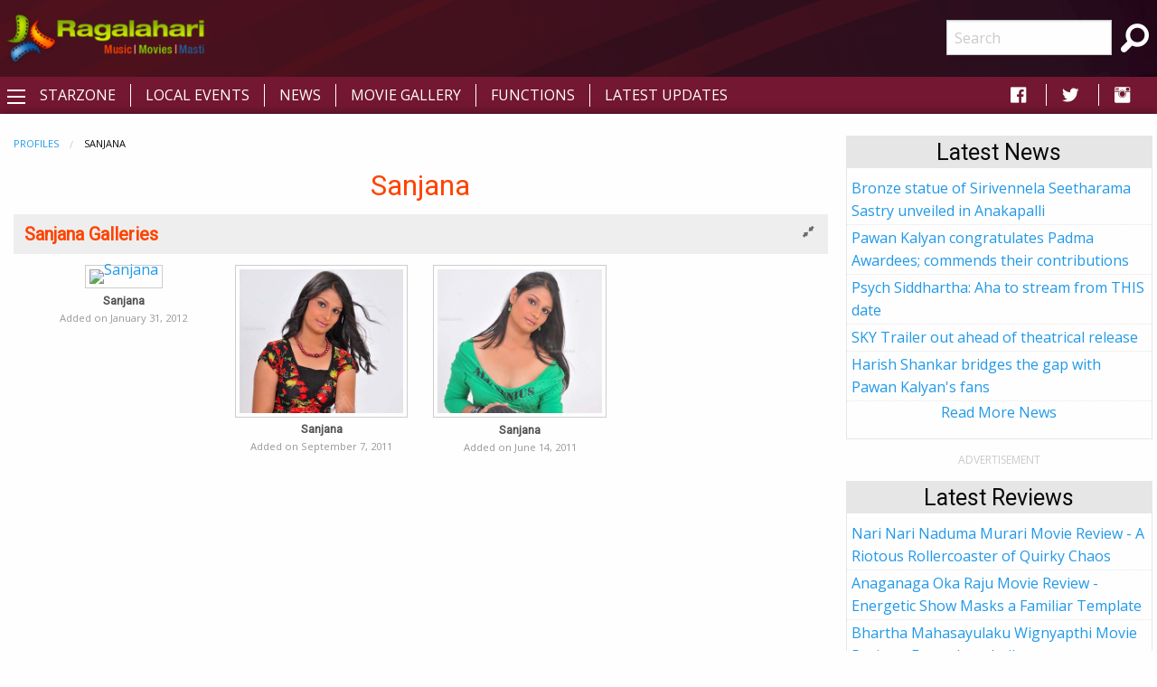

--- FILE ---
content_type: text/html; charset=utf-8
request_url: https://icdn.ragalahari.com/stars/profile/1343/sanjana.aspx
body_size: 11186
content:

<!doctype html>
<html class="no-js" lang="en">
<head><title>
	Sanjana Model Portfolio, Photos, Photoshoot, Age, Height
</title><meta charset="utf-8" /><meta name="viewport" content="width=device-width, initial-scale=1.0" /><meta name="description" content="Check out Sanjana HD photos, portfolio, event details, profile info and more." />
<meta name="keywords" content="sanjana portfolio, sanjana hd images, sanjana hd photos, sanjana photoshoot" />
<meta property="publish-date" content="Tue, 31 Jan 2012 18:03:37 GMT">
<meta property="og:title" content="Sanjana Model Portfolio, Photos, Photoshoot, Age, Height" itemprop="headline"/>
<meta property="og:type" content="article" />
<meta property="og:image" content="https://starzone.ragalahari.com/nov2012/photosessions/sanjana2-black-dress-ragalhari-shoot//sanjana2-black-dress-ragalhari-shootthumb.jpg" itemprop="thumbnailUrl"/>
<meta property="og:url" content="https://www.ragalahari.com/stars/profile/1343/sanjana.aspx" />
<meta property="og:description" content="Check out Sanjana HD photos, portfolio, event details, profile info and more." itemprop="description"/>
<meta name="twitter:card" content="summary" />
<meta name="twitter:site" content="@ragalahari">
<meta name="twitter:title" content="Sanjana Model Portfolio, Photos, Photoshoot, Age, Height" />
<meta name="twitter:description" content="Check out Sanjana HD photos, portfolio, event details, profile info and more." />
<meta name="twitter:image" content="https://starzone.ragalahari.com/nov2012/photosessions/sanjana2-black-dress-ragalhari-shoot//sanjana2-black-dress-ragalhari-shootthumb.jpg" />
<meta name="can-recommend" content="false">
<link rel="canonical" href="https://www.ragalahari.com/stars/profile/1343/sanjana.aspx" itemprop="url"/>
<link rel="alternate" media="only screen and (max-width: 640px)" href="https://m.ragalahari.com/stars/profile/1343/sanjana.aspx" />
<script type="application/ld+json">
    {"@context": "https://schema.org","@type": "BreadcrumbList","itemListElement": [{"@type": "ListItem","position": 1,"name": "Profiles","item": "https://www.ragalahari.com/s/starzonesearch.aspx"},{"@type": "ListItem","position": 2,"name": "Sanjana","item": "https://www.ragalahari.com/stars/profile/1343/sanjana.aspx"}]}
</script>
<script type="application/ld+json">
   {"@context": "https://schema.org","@type": "Person","name": "Sanjana","image": "https://starzone.ragalahari.com/nov2012/photosessions/sanjana2-black-dress-ragalhari-shoot//sanjana2-black-dress-ragalhari-shootthumb.jpg","url": "https://www.ragalahari.com/stars/profile/1343/sanjana.aspx","description": "Check out Sanjana HD photos, portfolio, event details, profile info and more."}
</script>

<style>
.about-the-star {background-color: #fefefe;padding: 1rem;}
.about-the-star .separator-left {text-align: left;}
.about-the-star .separator-left::before, .about-the-star .separator-left::after {display: table;content: ' ';-webkit-flex-basis: 0;-ms-flex-preferred-size: 0;flex-basis: 0;-webkit-order: 1;-ms-flex-order: 1;order: 1;}
.about-the-star .separator-left::after {clear: both;}
.about-the-star .separator-left::after {position: relative;width: 5rem;border-bottom: 0.125rem solid #1779ba;margin: 0.3rem auto 0;margin-left: 0;}
.about-the-star .star-social {text-align: center;margin: 0.2rem 0;font-size:xx-large;text-transform:uppercase; vertical-align:middle;}
about-the-star .star-social .fa-stack {display: inline-block;}
.about-the-star .star-social .fa-stack.facebook {color: #4c70ba;margin:0 .5rem;}
.about-the-star .star-social .fa-stack.facebook:hover, .about-the-star .star-social .fa-stack.facebook:focus {color: #3b5998;}
.about-the-star .star-social .fa-stack.twitter {color: #83c3f3;margin:0 .5rem;}
.about-the-star .star-social .fa-stack.twitter:hover, .about-the-star .star-social .fa-stack.twitter:focus {color: #55acee;}
.about-the-star .star-social .fa-stack.instagram {color: #e4405f;margin:0 .5rem;}
.about-the-star .star-social .fa-stack.instagram:hover, .about-the-star .star-social .fa-stack.instagram:focus {color: #d6249f;}
.about-the-star .star-image {text-align:center;}
.about-the-star .star-image Img {border: 1px solid #cacaca;}
.about-the-star label {font-weight:bold; display: inline-block;font-size:1rem;}
.menu.mvmenu-hover-lines>li, .menu.mvmenu-hover-lines.horizontal>li{display:inline-block;}
.mvmenu-hover-lines {text-align: center;text-transform: uppercase;font-weight: 500;letter-spacing: 1px;transition: all 0.35s ease;padding-top:.5rem;font-size:.85rem;}
.menu.mvmenu-hover-lines li a {padding: 0.75rem 0;color: rgba(10, 10, 10, 0.6);position: relative;margin-left: 1rem;}
.mvmenu-hover-lines li:first-child a {margin-left: 0;}
.mvmenu-hover-lines li.active > a {background-color: transparent;}
.mvmenu-hover-lines a:before,.mvmenu-hover-lines a::after {height: 3px;position: absolute;content: '';transition: all 0.35s ease;background-color: #FE4300;width: 0;}
.mvmenu-hover-lines a::before {top: 0;left: 0;}
.mvmenu-hover-lines a::after {bottom: 0;right: 0;}
.mvmenu-hover-lines a:hover,.mvmenu-hover-lines li.active > a {color: #0a0a0a;transition: all 0.35s ease;}
.mvmenu-hover-lines a:hover::before,.mvmenu-hover-lines .active a::before,.mvmenu-hover-lines a:hover::after,.mvmenu-hover-lines .active a::after {width: 100%;}
#news_panel p a {color: #0a0a0a;}
#news_panel div.item p {margin-bottom:0;}
#news_panel div.item{margin-bottom:1rem;}

.about-the-star .star-title {text-transform: uppercase;}
#news_panel p img {margin:0;width:100%}
</style>
<meta property="fb:app_id" content="154425487992341" /><link rel="shortcut icon" type="image/x-icon" href="/rglhrifavicon.ico" /><link rel="stylesheet" href="../../../css/app.css" /><link href="https://fonts.googleapis.com/css?family=Open+Sans|Roboto" rel="stylesheet" /><link href="https://cdnjs.cloudflare.com/ajax/libs/foundicons/3.0.0/foundation-icons.css" rel="stylesheet" type="text/css" />
<script type='text/javascript'>
    (function (a, b) { if (b.indexOf("//m.") > -1 && !(/(android|bb\d+|meego).+mobile|avantgo|bada\/|blackberry|blazer|compal|elaine|fennec|hiptop|iemobile|ip(hone|od)|iris|kindle|lge |maemo|midp|mmp|mobile.+firefox|netfront|opera m(ob|in)i|palm( os)?|phone|p(ixi|re)\/|plucker|pocket|psp|series(4|6)0|symbian|treo|up\.(browser|link)|vodafone|wap|windows ce|xda|xiino/i.test(a) || /1207|6310|6590|3gso|4thp|50[1-6]i|770s|802s|a wa|abac|ac(er|oo|s\-)|ai(ko|rn)|al(av|ca|co)|amoi|an(ex|ny|yw)|aptu|ar(ch|go)|as(te|us)|attw|au(di|\-m|r |s )|avan|be(ck|ll|nq)|bi(lb|rd)|bl(ac|az)|br(e|v)w|bumb|bw\-(n|u)|c55\/|capi|ccwa|cdm\-|cell|chtm|cldc|cmd\-|co(mp|nd)|craw|da(it|ll|ng)|dbte|dc\-s|devi|dica|dmob|do(c|p)o|ds(12|\-d)|el(49|ai)|em(l2|ul)|er(ic|k0)|esl8|ez([4-7]0|os|wa|ze)|fetc|fly(\-|_)|g1 u|g560|gene|gf\-5|g\-mo|go(\.w|od)|gr(ad|un)|haie|hcit|hd\-(m|p|t)|hei\-|hi(pt|ta)|hp( i|ip)|hs\-c|ht(c(\-| |_|a|g|p|s|t)|tp)|hu(aw|tc)|i\-(20|go|ma)|i230|iac( |\-|\/)|ibro|idea|ig01|ikom|im1k|inno|ipaq|iris|ja(t|v)a|jbro|jemu|jigs|kddi|keji|kgt( |\/)|klon|kpt |kwc\-|kyo(c|k)|le(no|xi)|lg( g|\/(k|l|u)|50|54|\-[a-w])|libw|lynx|m1\-w|m3ga|m50\/|ma(te|ui|xo)|mc(01|21|ca)|m\-cr|me(rc|ri)|mi(o8|oa|ts)|mmef|mo(01|02|bi|de|do|t(\-| |o|v)|zz)|mt(50|p1|v )|mwbp|mywa|n10[0-2]|n20[2-3]|n30(0|2)|n50(0|2|5)|n7(0(0|1)|10)|ne((c|m)\-|on|tf|wf|wg|wt)|nok(6|i)|nzph|o2im|op(ti|wv)|oran|owg1|p800|pan(a|d|t)|pdxg|pg(13|\-([1-8]|c))|phil|pire|pl(ay|uc)|pn\-2|po(ck|rt|se)|prox|psio|pt\-g|qa\-a|qc(07|12|21|32|60|\-[2-7]|i\-)|qtek|r380|r600|raks|rim9|ro(ve|zo)|s55\/|sa(ge|ma|mm|ms|ny|va)|sc(01|h\-|oo|p\-)|sdk\/|se(c(\-|0|1)|47|mc|nd|ri)|sgh\-|shar|sie(\-|m)|sk\-0|sl(45|id)|sm(al|ar|b3|it|t5)|so(ft|ny)|sp(01|h\-|v\-|v )|sy(01|mb)|t2(18|50)|t6(00|10|18)|ta(gt|lk)|tcl\-|tdg\-|tel(i|m)|tim\-|t\-mo|to(pl|sh)|ts(70|m\-|m3|m5)|tx\-9|up(\.b|g1|si)|utst|v400|v750|veri|vi(rg|te)|vk(40|5[0-3]|\-v)|vm40|voda|vulc|vx(52|53|60|61|70|80|81|83|85|98)|w3c(\-| )|webc|whit|wi(g |nc|nw)|wmlb|wonu|x700|yas\-|your|zeto|zte\-/i.test(a.substr(0, 4)))) window.location = b.replace("//m.", "//www."); })(navigator.userAgent || navigator.vendor || window.opera, window.location.href.toLowerCase());

</script>


<script type="text/javascript" src="//dsh7ky7308k4b.cloudfront.net/publishers/ragalaharicom.min.js"></script>

<script async='async' src='https://www.googletagservices.com/tag/js/gpt.js'></script>
<script>
var googletag = googletag || {};
googletag.cmd = googletag.cmd || [];
</script>
<script>
googletag.cmd.push(function() {
    googletag.defineSlot('/8095840/.2_A.36522.4_ragalahari.com_tier1', [[320, 50], [320, 100], [300, 250], [336, 280]], 'ragalaharicom_mobile_bottom').addService(googletag.pubads());
    googletag.defineSlot('/8095840/.2_A.36523.4_ragalahari.com_tier1', [[320, 50], [320, 100], [300, 250], [336, 280]], 'ragalaharicom_mobile_bottom1').addService(googletag.pubads());
    googletag.defineSlot('/8095840/.2_A.36524.4_ragalahari.com_tier1', [[320, 50], [320, 100], [300, 250], [336, 280]], 'ragalaharicom_mobile_incontent1').addService(googletag.pubads());
    googletag.defineSlot('/8095840/.2_A.36525.4_ragalahari.com_tier1', [[320, 50], [320, 100], [300, 250], [336, 280]], 'ragalaharicom_mobile_incontent2').addService(googletag.pubads());
    googletag.defineSlot('/8095840/.2_A.36526.4_ragalahari.com_tier1', [[320, 50], [320, 100], [300, 250], [336, 280]], 'ragalaharicom_mobile_incontent3').addService(googletag.pubads());
    googletag.defineSlot('/8095840/.2_A.36527.4_ragalahari.com_tier1', [[320, 50], [320, 100], [300, 250], [336, 280]], 'ragalaharicom_mobile_incontent4').addService(googletag.pubads());
    googletag.defineSlot('/8095840/.2_A.36528.4_ragalahari.com_tier1', [[320, 50], [320, 100], [300, 250], [336, 280]], 'ragalaharicom_mobile_incontent5').addService(googletag.pubads());
    googletag.defineSlot('/8095840/.2_A.36529.4_ragalahari.com_tier1', [[320, 50], [320, 100], [300, 250], [336, 280]], 'ragalaharicom_mobile_incontent6').addService(googletag.pubads());
    googletag.defineSlot('/8095840/.2_A.36530.4_ragalahari.com_tier1', [[320, 50], [320, 100], [300, 250], [336, 280]], 'ragalaharicom_mobile_incontent7').addService(googletag.pubads());
    googletag.defineSlot('/8095840/.2_A.36531.4_ragalahari.com_tier1', [[320, 50], [320, 100], [300, 250], [336, 280]], 'ragalaharicom_mobile_incontent8').addService(googletag.pubads());
    googletag.defineSlot('/8095840/.2_A.36521.5_ragalahari.com_tier1', [[320, 50], [320, 100]], 'ragalaharicom_mobile_top').addService(googletag.pubads());
    googletag.pubads().enableLazyLoad({
        fetchMarginPercent: 500,
        renderMarginPercent: 200,
        mobileScaling: 2.5
    });
googletag.enableServices();
});
</script>

<style type="text/css"> 
    .galleryname {font-size: .9em;font-weight: bold;color: #505050;text-align: center;margin-bottom:0;}
    #divWG table {border-collapse:unset;margin-bottom:0;}
    #divWG table td{background-color:#ffffff;padding:.5rem 0;}
    .gallerydate {font-size: .7em;font-weight: normal;color: #999999;text-align: center;white-space: nowrap;margin-bottom:1rem;}
    .eventrelated{float: left;font-size: .6875rem;font-weight:bold;cursor: default;text-transform: uppercase;}
    .adlabel {font-size:.75rem;line-height:1rem;text-transform:uppercase;color:#CACACA;text-align:center}
	a.galimg {display:block; text-align:center;}
	a.galimg  img.thumbnail { margin-bottom:0.3rem;}
     
    header {padding: 10px 0 0 0;text-align: center;background: #741732 url('/img/header-bg.png') no-repeat left top;}
    .raga-arrow {font-size: 12px; margin-bottom:3px;color:rgba(0,0,0,.5);}
    .left-off-canvas-menu ul {list-style:none;}
    .raga-offcanvas-title {padding:5px 10px;}
    .raga-arrow {font-size: 10px; margin-bottom:3px;color:rgba(255,255,255,.5);}
    .top1-bar-left .menu {margin-left:35px;position: relative;top: -28px;}
    #raga-top-menu .menu a {color:#fff;text-transform: uppercase;}
    #raga-top-menu .menu li a {padding: 0.27rem 1rem;}
    @media only screen and (min-width: 40em) {
        #raga-top-menu .menu:last-child {border-left: 1px solid #ffffff;}
        #raga-top-menu .menu:first-child {border-left: none;}
        #raga-top-menu .menu li:not(:last-child) {border-right: 1px solid #ffffff; } 
    }
    @media screen and (max-width: 49.9375em) {
        ul.breadcrumbs li {float:none;display:inline;}
        ul.breadcrumbs.float-right li {float:left;display:inline;}
    }
    .left-off-canvas-menu ul {list-style:none;margin:0;padding:0;}
    .left-off-canvas-menu ul ul { padding-left:20px;}
    .left-off-canvas-menu li {padding:5px 10px;}
    .left-off-canvas-menu li a {display:block; color:#fff;}
    .left-off-canvas-menu li:hover {background-color:#a74a65;}
    .raga-offcanvas-title {padding:5px 10px;}
    [id="offCanvasLeft"] {min-height:100%; background:#741732;}
    .top-bar {background: #741732;}
    .top-bar ul {background: #741732;}
    .top-bar ul li {background: #741732;}
    .top-bar ul li a {color: #fff;}
	.pagination li {border: 1px solid #cacaca;border-radius: 50%;}
    .pagination a {border-radius: 50%;}		  
    .ragalahari-search {font-size:2.5em;margin: 0 10px;}
    .ragalahari-search-icon {margin: 0 10px;cursor:pointer;color:#fff;}
    .ragalahari-search-area {padding: 0 10px;position:relative; top:-20px;}
    footer {background:  #741732 url('/img/footer-bg.png') no-repeat left top;}
    .ragalahari-copyright { text-align:center; color:#fff;margin:10px 20px;}
    #raga-header .row .columns{min-height:75px;}
    div#galnav .fi-thumbnails {font-size:30px;}
    div#galnav .fi-arrow-left {font-size:34px;}
    div#galnav .fi-arrow-right {font-size:34px;}
    #rtlatestnews.card, #rtlatest.card, #rtlatestreviews.card, #btmlatest.card {margin:15px 5px;border: 1px solid #e6e6e6;border-radius: 0;background: #fefefe;box-shadow: none;overflow: hidden;color: #0a0a0a;}
    #rtlatestnews .card-divider, #rtlatest .card-divider, #rtlatestreviews .card-divider, #btmlatest .card-divider {padding:0px 15px;font-weight:bold;background: #e6e6e6;}
    #rtlatestnews .card-section, #rtlatest .card-section, #rtlatestreviews .card-section {padding:0px;text-align:left}
    #rtlatestnews ul, #rtlatest ul, #rtlatestreviews ul {list-style:none;margin:0px}
    #rtlatestnews li, #rtlatest li, #rtlatestreviews li {padding:2px 5px;border-bottom:1px #e6e6e6 dotted;}
    #btmlatest .galleryname {margin-bottom: 1rem;}
    #topBtn {display: none;position: fixed;bottom: 5px;right: 5px; z-index: 99; font-size: 20px;border: none;outline: none;background-color: #80082f;color: white;cursor: pointer;width:30px;height:30px;border-radius: 4px;box-shadow: 0 4px 8px 0 rgba(0, 0, 0, 0.2), 0 6px 20px 0 rgba(0, 0, 0, 0.19);}
    #topBtn:hover {background-color: #555;}
    .menu>li>a i.fi-social-facebook {padding: 0 3px;font-size:24px}
    .menu>li>a i.fi-social-twitter {padding: 0 3px;font-size:24px}
    .menu>li>a i.fi-social-instagram {padding: 0 3px;font-size:24px}
    .menu>li>a i.fi-social-facebook:hover {color: #4267b2;background-color: #fff;border-radius: 5px;}
    .menu>li>a i.fi-social-twitter:hover {color: #38A1F3;background-color: #fff;border-radius: 5px;}
    .menu>li>a i.fi-social-instagram:hover {border-radius: 5px;color: #fff;vertical-align: middle;background: #d6249f;background: radial-gradient(circle at 95% 17%, #fdf497 0%, #fdf497 5%, #fd5949 45%,#d6249f 60%,#285AEB 90%);box-shadow: 0px 3px 20px rgba(0,0,0,.25);}
    .raga-movie h1 {/*border-bottom:0px solid #ccc;margin:0; margin-bottom:20px;font-size:2em;*/color: #FE4300;}
    .raga-movie .accordion-title h2 {color:#FE4300;font-size:1.25rem;line-height:unset;margin-bottom:0;font-weight:bold;}
    .raga-movie .accordion-title{padding:.75rem;border:0;background-color:#eeeeee;border-bottom:1px solid #ffffff;}
    .raga-movie .accordion-title:hover, .raga-movie-cnt .accordion-title:focus {background-color:#eeeeee;}
    .raga-movie .accordion-content{padding:.75rem;border:0;}    
    .raga-movie .accordion-content h3.hdrtitle {font-size:1rem;font-weight:normal;display:inline;padding-right:1rem;}
    .raga-movie .accordion-content h3 {font-size:1.875rem;font-weight:bold;}
    .raga-movie .accordion-content h4 {font-size:1.125rem;font-weight:bold;}
    .raga-movie :last-child>.accordion-content:last-child {border:0;}
    .raga-movie .accordion-title::before {font-family:"foundation-icons";content:'\f10e';color:#696969;font-weight:bold;}
    .raga-movie .is-active>.accordion-title::before {font-family:"foundation-icons";content:'\f10d';color:#696969;font-weight:bold;}
    .btm-latestnews h3 {color: #FE4300;font-size: 1.25rem;line-height: unset;margin-bottom: 0;font-weight: 600;}
    .btm-latestnews .item {margin-bottom:1rem;}
    .btm-latestnews .item img.thumbnail {width:97px;height:58px;margin:0 0 0 0.5rem;}
    .btm-latestnews .item a {color:#0a0a0a;font-weight:500;}
    .hdrtitle{margin:.5rem 0;}
</style>
<style type="text/css">
.overlay{position:fixed;top:0;left:0;inset:0;background-color:rgba(255,255,255,.75);z-index:1;height:100%;width:100vw;display:none}.overlay-content{inset:0;background-color:#fff;z-index:2;width:88vw;height:100%;margin:auto;padding:0}.frame{width:100%;height:90%;border:0}
</style>
<script>
/*ad = document.getElementById('rglandingad');
    TIME_TO_SHOW_AD = 1000 * 30;
    function closedAd() { document.getElementById('rglandingad').style.display = "none" }
    setTimeout(() => { document.getElementById('rglandingad').style.display = "none" }, 1000 * 30)*/
</script>

<script type="text/javascript">
    window._taboola = window._taboola || [];
    _taboola.push({article:'auto'});
    !function (e, f, u, i) {
        if (!document.getElementById(i)){
        e.async = 1;
        e.src = u;
        e.id = i;
        f.parentNode.insertBefore(e, f);
        }
    }(document.createElement('script'),
    document.getElementsByTagName('script')[0],
    '//cdn.taboola.com/libtrc/ragalahari/loader.js',
    'tb_loader_script');
    if(window.performance && typeof window.performance.mark == 'function')
        {window.performance.mark('tbl_ic');}
</script>  

<script>
  var _comscore = _comscore || [];
  _comscore.push({ c1: "2", c2: "35216243" });
  (function() {
    var s = document.createElement("script"), el = document.getElementsByTagName("script")[0]; s.async = true;
    s.src = "https://sb.scorecardresearch.com/cs/35216243/beacon.js";
    el.parentNode.insertBefore(s, el);
  })();
</script>
<noscript>
  <img src="https://sb.scorecardresearch.com/p?c1=2&amp;c2=35216243&amp;cv=3.6.0&amp;cj=1">
</noscript>
<script type="text/javascript" src="//platform-api.sharethis.com/js/sharethis.js#property=5920406beb4aae0011910de8&product=inline-share-buttons"></script>
<script type="text/javascript">
    _atrk_opts = { atrk_acct:"gcxwp1IWh910mh", domain:"ragalahari.com",dynamic: true};
    (function() { var as = document.createElement('script'); as.type = 'text/javascript'; as.async = true; as.src = "https://certify-js.alexametrics.com/atrk.js"; var s = document.getElementsByTagName('script')[0];s.parentNode.insertBefore(as, s); })();
</script>
<noscript><img src="https://certify.alexametrics.com/atrk.gif?account=gcxwp1IWh910mh" style="display:none" height="1" width="1" alt="" /></noscript>
<script>
// When the user scrolls down 20px from the top of the document, show the button
window.onscroll = function() {scrollFunction()};

function scrollFunction() {
  if (document.body.scrollTop > 20 || document.documentElement.scrollTop > 20) {
    document.getElementById("topBtn").style.display = "block";
  } else {
      document.getElementById("topBtn").style.display = "none";
  }
}

// When the user clicks on the button, scroll to the top of the document
function topFunction() {
  document.body.scrollTop = 0;
  document.documentElement.scrollTop = 0;
}
</script>

<script  id="feedify_webscript" >
var feedify = feedify || {};
window.feedify_options={fedify_url:"https://feedify.net/"};
(function (window, document){
	function addScript( script_url ){
		var s = document.createElement('script');
		s.type = 'text/javascript';
		s.src = script_url;
		document.getElementsByTagName('head')[0].appendChild(s);
	}
	addScript('https://tpcf.feedify.net/uploads/settings/5219ae4542e3bdc9160cdebe3a9b5faa.js?ts='+Math.random());
	addScript('https://cdn.feedify.net/getjs/feedbackembad-min-3.0.js');
})(window, document);
</script>
<link rel="manifest" href="/manifest.json">

<script async src="https://cdn.unibots.in/headerbidding/common/hb.js"></script>
<script async src="https://cdn.unibotscdn.com/player/mvp/player.js"></script>
</head>
<body>



<div id="rglandingad" class="overlay">
  <div class="overlay-content">
	<div style="background-color:#aaa;color:#fff;padding:0.3rem;height:35px;"><a href="/index.aspx"><img style="width:35px;border:0;vertical-align:bottom;float:left" src="/ragalahari-sm-logo.png" alt="Movies | Music | Masti"></a>
	<a href="javascript:closedAd()" style="float:right;padding:0.8rem 0 0;font-weight:bold;color:#fff;text-decoration:none">Close Aha Ad</a></div>
	<div style="text-align:center;margin:0.8rem 0 0">
	
		<div id="ad-content">
		
		</div>
	</div>
  </div>
</div>	
<div class="off-canvas-wrapper">
  <div class="off-canvas-wrapper-inner" data-off-canvas-wrapper>
    <header id="raga-header" class="show-for-large">
      <div class="row expanded collapse">
        <div class="large-2 columns top-bar-left">
          <a href="/index.aspx"><img border="0" src="//icdn.ragalahari.com/ragalaharilogo.png" alt="Movies | Music | Music" /></a>
        </div>
        <div class="large-7 columns">
          
        </div>
        <div class="large-2 columns top-bar-right">
          <form action="/searchresults.aspx" id="cse-search-box">
            <input type="hidden" name="cx" value="partner-pub-6953154562897597:m0uiypqk0et" />
            <input type="hidden" name="cof" value="FORID:11" />
            <input type="hidden" name="ie" value="ISO-8859-1" />
            <ul class="menu">
                <li><input name="q" type="search" placeholder="Search"></li>
                <li class="ragalahari-search"><button type="submit" name="sa" value="Search"><i class="ragalahari-search-icon fi-magnifying-glass"></i></button></li>
            </ul>
            </form>
        </div>
      </div>
    </header>
    <div data-sticky-container>
    <div class="top-bar" id="raga-top-menu" data-sticky-on="medium" data-margin-top="0" data-top-anchor="raga-header:bottom" style="width:100%">
      <div class="top-bar-left">
        <button class="menu-icon" type="button" data-open="offCanvasLeft"></button>
      </div>
      <div class="top-bar-left hide-for-small-only">
        <ul class="menu">
          <li><a href="/starzone.aspx">Starzone</a></li>
          <li><a href="/localevents.aspx">Local Events</a></li>
          <li><a href="/tollywood-news">News</a></li>
          <li><a href="/gallery.aspx">Movie Gallery</a></li>
          <li><a href="/functions.aspx">Functions</a></li>
          <li><a href="/latestupdates.aspx">Latest Updates</a></li>
        </ul>
      </div>
      <div class="top-bar-right hide-for-small-only">
        <ul class="menu">
          <li><a href="https://fb.com/ragalahari" target="_blank" style="padding:0 .9rem"><i class="fi-social-facebook"></i></a></li>
          <li><a href="https://twitter.com/ragalahari" target="_blank" style="padding:0 .9rem"><i class="fi-social-twitter"></i></a></li>
          <li><a href="https://www.instagram.com/ragalahari" target="_blank" style="padding:0 .9rem"><i class="fi-social-instagram"></i></a></li>
        </ul>
      </div>
    </div>
    </div>

    <!-- off-canvas left menu -->
    <div class="off-canvas position-left" id="offCanvasLeft" data-off-canvas>
      <aside class="left-off-canvas-menu">
        <div class="raga-offcanvas-title"><a href="/"><img border="0" src="//icdn.ragalahari.com/ragalaharilogo.png" alt="Movies | Music | Music" /></a></div>
        <ul class="off-canvas-list">
          <li><a href="/index.aspx">Home</a></li>
          <li><a href="/latestupdates.aspx">Latest Updates</a></li>

          <li><a href="#" class="off-canvas-submenu-call">Local Events</a></li>
          <ul class="off-canvas-submenu">
            <li><a href="/localevents.aspx">Latest</a></li>
            <li><a href="/localeventssearch.aspx">A-Z Listing</a></li>
          </ul>
          <li><a href="#" class="off-canvas-submenu-call">News/Articles</a></li>
          <ul class="off-canvas-submenu">
            <li><a href="/tollywood-news">News</a></li>
            <li><a href="/pressreleases.aspx">Press Releases</a></li>
            <li><a href="/moviereview.aspx">Movie Reviews</a></li>
            <li><a href="/interviews.aspx">Interviews</a></li>
            <li><a href="/articles.aspx">Articles</a></li>
          </ul>
          <li><a href="#" class="off-canvas-submenu-call">Starzone</a></li>
          <ul class="off-canvas-submenu">
            <li><a href="/starzone.aspx">Latest</a></li>
            <li><a href="/photosession/starzone.aspx">Exclusive Shoots</a></li>
            <li><a href="/actor/starzone.aspx">Actor</a></li>
            <li><a href="/actress/starzone.aspx">Actress</a></li>
            <li><a href="/freshface/starzone.aspx">Fresh Faces</a></li>
            <li><a href="/anchor/starzone.aspx">Anchors</a></li>
            <li><a href="/models/starzone.aspx">Models</a></li>
            <li><a href="/contestants/starzone.aspx">Contestants</a></li>
            <li><a href="/sizzlers/starzone.aspx">Sizzlers</a></li>
            <li><a href="/otherartist/starzone.aspx">Character Artists</a></li>
          </ul>
          <li><a href="#" class="off-canvas-submenu-call">Movies</a></li>
          <ul class="off-canvas-submenu">
            <li><a href="/gallery.aspx">Photos</a></li>
            <li><a href="/functions.aspx">Functions</a></li>
            <li><a href="/onthesets.aspx">Working Stills</a></li>
            <li><a href="/interviews.aspx">Interviews</a></li>
            <li><a href="/posters/index.aspx">Poster Designs</a></li>
            
          </ul>


          <li><a href="/advertisewithus.aspx">Advertise</a></li>

        </ul>
      </aside>
    </div>

    <div class="off-canvas-content" data-off-canvas-content>
      <br class="show-for-large"/>
      <div class="row expanded collapse">
        <div class="small-11 medium-11 large-11 xlarge-1 xxlarge-1 columns text-center hide-for-small-only hide-for-medium-only hide-for-large-only">          
          
          
        </div>
        <div class="small-11 medium-8 large-8 xlarge-8 xxlarge-8 columns">
          <form method="post" action="./sanjana.aspx?fpid=1343&amp;slug=sanjana" id="form1">
<div class="aspNetHidden">
<input type="hidden" name="__VIEWSTATE" id="__VIEWSTATE" value="/wEPDwUKMTQyOTgzMjQ3MWRkYH7ACklg6c34BFD/8nWPkJyB7keVO9EOkl/rehh+wEY=" />
</div>

<div class="aspNetHidden">

	<input type="hidden" name="__VIEWSTATEGENERATOR" id="__VIEWSTATEGENERATOR" value="A315B5E0" />
</div>
                
<div class="row expanded">
<div class="small-11 small-centered columns raga-movie">
<nav aria-label="You are here:" role="navigation"><ul class="breadcrumbs"><li><a href="https://www.ragalahari.com/s/starzonesearch.aspx">Profiles</a></li><li><span class="show-for-sr">Current: </span>Sanjana</li></ul></nav> 
<h1 class="text-center hdrtitle">Sanjana</h1>

<div id='ragalaharicom_mobile_top' style='text-align:center;margin:.5rem 0;'>
    <script>
        googletag.cmd.push(function () { googletag.display('ragalaharicom_mobile_top'); });
    </script>
</div>



<div class="sharethis-inline-share-buttons" style="margin-top:10px"></div>

<ul id="mvdata" class="accordion" data-accordion data-allow-all-closed="true" data-multi-expand="true">
    
    <li id="_pagecontent_acitemgalleries" class="accordion-item is-active" data-accordion-item="">
    <a href="#" class="accordion-title"><h2>Sanjana Galleries</h2></a>
    <div id="galleries_panel" class="accordion-content" data-tab-content><a name="galleries"></a>
        <div class="row small-up-2 medium-up-4 large-up-4 xlarge-up-5 xxlarge-up-5 expanded ">
        
                <div class="column">
                <a class="galimg" href='/actress/6783/model-sanjana-exclusive-photo-session.aspx'><img src="//szcdn.ragalahari.com/nov2011/starzone/sanajana2-half-saree-ragalahari-ps/sanajana2-half-saree-ragalahari-psthumb.jpg" srcset="/img/galthumb.jpg" data-srcset="//szcdn.ragalahari.com/nov2011/starzone/sanajana2-half-saree-ragalahari-ps/sanajana2-half-saree-ragalahari-psthumb.jpg" title="Sanjana" class="lazyload thumbnail" /></a>
                    <h2 class="galleryname"><a id="lnknav" href='/actress/6783/model-sanjana-exclusive-photo-session.aspx' class="galleryname">Sanjana</a></h2>
                <div class="gallerydate">Added on <time datetime="2012-01-31T18:03:37Z">January 31, 2012</time></div>
                </div>
            
                
            
                <div class="column">
                <a class="galimg" href='/actress/6181/hyderabadi-model-sanjana.aspx'><img src="//starzone.ragalahari.com/june2011/starzone/sanjana2-black-flowers-ragalahari-ps/sanjana2-black-flowers-ragalahari-psthumb.jpg" srcset="/img/galthumb.jpg" data-srcset="//starzone.ragalahari.com/june2011/starzone/sanjana2-black-flowers-ragalahari-ps/sanjana2-black-flowers-ragalahari-psthumb.jpg" title="Sanjana" class="lazyload thumbnail" /></a>
                    <h2 class="galleryname"><a id="lnknav" href='/actress/6181/hyderabadi-model-sanjana.aspx' class="galleryname">Sanjana</a></h2>
                <div class="gallerydate">Added on <time datetime="2011-09-07T21:47:47Z">September 7, 2011</time></div>
                </div>
            
                
            
                <div class="column">
                <a class="galimg" href='/actress/6058/model-sanjana-july-2011-photo-session.aspx'><img src="//starzone.ragalahari.com/june2011/starzone/sanjana2-greendress-ragalahari-ps/sanjana2-greendress-ragalahari-psthumb.jpg" srcset="/img/galthumb.jpg" data-srcset="//starzone.ragalahari.com/june2011/starzone/sanjana2-greendress-ragalahari-ps/sanjana2-greendress-ragalahari-psthumb.jpg" title="Sanjana" class="lazyload thumbnail" /></a>
                    <h2 class="galleryname"><a id="lnknav" href='/actress/6058/model-sanjana-july-2011-photo-session.aspx' class="galleryname">Sanjana</a></h2>
                <div class="gallerydate">Added on <time datetime="2011-06-14T20:40:15Z">June 14, 2011</time></div>
                </div>
            
        </div>
    </div>
    </li>
    
    
    
</ul>







<div class="row column">
    
</div>
</div>
</div>


          </form>          
        </div>
        <div class="small-11 medium-3 large-3 xlarge-2 xxlarge-2 columns text-center">          
          <div id="rtlatestnews" class="card" style="margin-top:0">
            <div class="card-divider">
            <h4>Latest News</h4>
            </div>
            <div class="card-section">
            <ul>
                <li><a href="/tollywood-news-2026-january/176367/bronze-statue-of-sirivennela-seetharama-sastry-unveiled-in-anakapalli">Bronze statue of Sirivennela Seetharama Sastry unveiled in Anakapalli</a></li><li><a href="/tollywood-news-2026-january/176366/pawan-kalyan-congratulates-padma-awardees-commends-their-contributions">Pawan Kalyan congratulates Padma Awardees; commends their contributions</a></li><li><a href="/tollywood-news-2026-january/176365/psych-siddhartha-aha-to-stream-from-this-date">Psych Siddhartha: Aha to stream from THIS date</a></li><li><a href="/tollywood-news-2026-january/176364/sky-trailer-out-ahead-of-theatrical-release">SKY Trailer out ahead of theatrical release </a></li><li><a href="/tollywood-news-2026-january/176363/harish-shankar-bridges-the-gap-with-pawan-kalyans-fans">Harish Shankar bridges the gap with Pawan Kalyan's fans</a></li>
            </ul>
            <p class="text-center"><a href="/tollywood-news">Read More News</a></p>
            </div>
          </div>
          <div class="adlabel">ADVERTISEMENT</div>
          
              
              
              
              <div id='ragalaharicom_mobile_bottom' class='text-center'>
                <script type = 'text/javascript' >
                googletag.cmd.push(function() {
                    googletag.display('ragalaharicom_mobile_bottom');
                });
                </script>
              </div>
              
                    
          
              <div id="rtlatestreviews" class="card">
                <div class="card-divider">
                <h4>Latest Reviews</h4>
                </div>
                <div class="card-section">
                <ul>
                    <li><a href="/movies/review/1795/nari-nari-naduma-murari-movie-review-a-riotous-rollercoaster-of-quirky-chaos.aspx">Nari Nari Naduma Murari Movie Review - A Riotous Rollercoaster of Quirky Chaos</a></li><li><a href="/movies/review/1794/anaganaga-oka-raju-movie-review-energetic-show-masks-a-familiar-template.aspx">Anaganaga Oka Raju Movie Review - Energetic Show Masks a Familiar Template</a></li><li><a href="/movies/review/1793/bhartha-mahasayulaku-wignyapthi-movie-review-funny-but-shallow.aspx">Bhartha Mahasayulaku Wignyapthi Movie Review - Funny but shallow </a></li><li><a href="/movies/review/1792/mana-shankara-varaprasad-garu-movie-review-healthy-comedy-is-the-deal-maker.aspx">Mana Shankara VaraPrasad Garu Movie Review: Healthy comedy is the deal-maker </a></li><li><a href="/movies/review/1791/the-raja-saab-telugu-movie-review-a-royal-mess.aspx">The Raja Saab Movie Review - A royal mess</a></li>
                </ul>
                <p class="text-center"><a href="/moviereview.aspx">Read More Reviews</a></p>
                </div>
              </div>
              <div class="adlabel">ADVERTISEMENT</div>
              
              
              <div id='ragalaharicom_mobile_bottom1' class='text-center'>
                <script type = 'text/javascript' >
                googletag.cmd.push(function() {
                    googletag.display('ragalaharicom_mobile_bottom1');
                });
                </script>
              </div>
              
              <div id="rtlatest" class="card">
                <div class="card-divider">
                <h4>Latest Updates</h4>
                </div>
                <div class="card-section">
                <ul>
                    <li><a href="/functions/124598/mana-shankara-varaprasad-garu-movie-all-time-industry-hit-celebrations-event.aspx">Mana Shankara Varaprasad Garu All Time Industry Hit Celebrations Event  Press Meet</a></li><li><a href="/tollywood-news-2026-january/176367/bronze-statue-of-sirivennela-seetharama-sastry-unveiled-in-anakapalli">Bronze statue of Sirivennela Seetharama Sastry unveiled in Anakapalli</a></li><li><a href="/tollywood-news-2026-january/176366/pawan-kalyan-congratulates-padma-awardees-commends-their-contributions">Pawan Kalyan congratulates Padma Awardees; commends their contributions</a></li><li><a href="/tollywood-news-2026-january/176365/psych-siddhartha-aha-to-stream-from-this-date">Psych Siddhartha: Aha to stream from THIS date</a></li><li><a href="/tollywood-news-2026-january/176364/sky-trailer-out-ahead-of-theatrical-release">SKY Trailer out ahead of theatrical release </a></li><li><a href="/tollywood-news-2026-january/176363/harish-shankar-bridges-the-gap-with-pawan-kalyans-fans">Harish Shankar bridges the gap with Pawan Kalyan's fans</a></li><li><a href="/tollywood-news-2026-january/176362/nithiin-36-sci-fi-entertainer-with-vi-anand">Nithiin 36: Sci-fi entertainer with Vi Anand</a></li><li><a href="/tollywood-news-2026-january/176361/cricketer-harmanpreet-kaur-says-mardaani-3-trailer-is-insane">Cricketer Harmanpreet Kaur says 'Mardaani 3' Trailer is 'insane' </a></li><li><a href="/tollywood-news-2026-january/176360/vd14-title-poster-to-be-out-on-special-day">VD14: Title poster to be out on special day</a></li><li><a href="/tollywood-news-2026-january/176359/baa-baaa-black-sheep-teaser-crime-comedy-with-rich-production-values">'Baa Baaa Black Sheep' Teaser: Crime comedy with rich production values </a></li>
                </ul>
                <p class="text-center"><a href="/latestupdates.aspx">View More Updates</a></p>
                </div>
              </div>
              
              
                            
              
              
          
          
              <div class="column">
                <div id="taboola-below-article-mobile-stream"></div>
                <script type="text/javascript">
                window._taboola = window._taboola || [];
                _taboola.push({
                    mode: 'thumbnails-b',
                    container: 'taboola-below-article-mobile-stream',
                    placement: 'Below Article Mobile Stream',
                    target_type: 'mix'
                });
                </script></div>
          
            
        </div>
      </div>

      <footer id="raga-footer" class="row expanded"><br />
                
        <p class="row column ragalahari-copyright text-center">Copyright &copy;2000-2021 Shilpam Technologies LLP.&nbsp;All rights reserved.<br/><A HREF="/privacypolicy.aspx" class="copyright">Privacy Policy</A>
          <br/>
        </p>
      </footer>

      <script>
          window.lazySizesConfig = window.lazySizesConfig || {};
          window.lazySizesConfig.init = false;
          window.lazySizesConfig.loadMode = 1;
      </script>
      <script src="/js/vendor/lazysizes.min.js"></script>
      <script src="/js/vendor/jquery.js"></script>
      <script src="/js/vendor/foundation.js"></script>
      <script src="/js/vendor/site.min.js"></script>
      <script>
          lazySizes.init();
          window.load = function () { window.lazySizesConfig.loadMode = 2; }
          $(document).foundation();
          $(function () { if ($("#mvdata").length) { $("#casthref").click(function () { $("#mvdata").foundation("down", $("#cast_panel")) }); $("#gallerieshref").click(function () { $("#mvdata").foundation("down", $("#galleries_panel")) }); $("#newshref").click(function () { $("#mvdata").foundation("down", $("#news_panel")) }); $("#creditshref").click(function () { $("#mvdata").foundation("down", $("#credits_panel")) }) } });
      </script>
	  <script>
	  (function(i,s,o,g,r,a,m){i['GoogleAnalyticsObject']=r;i[r]=i[r]||function(){
	  (i[r].q=i[r].q||[]).push(arguments)},i[r].l=1*new Date();a=s.createElement(o),
	  m=s.getElementsByTagName(o)[0];a.async=1;a.src=g;m.parentNode.insertBefore(a,m)
	  })(window,document,'script','https://www.google-analytics.com/analytics.js','ga');

	  ga('create', 'UA-351388-1', 'auto');
	  ga('send', 'pageview');

	</script>
    
    <script type="text/javascript">
       window._taboola = window._taboola || [];
       _taboola.push({flush: true});
     </script>
    
    </div>
  </div>
</div>


<script>
    window.unibotshb = window.unibotshb || { cmd: [] };
     unibotshb.cmd.push(()=>{ ubHB("ragalahari"); });
</script>
<div id="div-ub-ragalahari.com_1699273808724">
    <script>
       window.unibots = window.unibots || { cmd: [] };
       unibots.cmd.push(function() { unibotsPlayer("ragalahari.com_1699273808724") });
   </script>
</div>


<button onclick="topFunction()" id="topBtn" title="Go to top"><i class="fi-arrow-up"></i></button>




<script defer src="https://static.cloudflareinsights.com/beacon.min.js/vcd15cbe7772f49c399c6a5babf22c1241717689176015" integrity="sha512-ZpsOmlRQV6y907TI0dKBHq9Md29nnaEIPlkf84rnaERnq6zvWvPUqr2ft8M1aS28oN72PdrCzSjY4U6VaAw1EQ==" data-cf-beacon='{"version":"2024.11.0","token":"097d97fd12fd4eadbd6947c94396977c","r":1,"server_timing":{"name":{"cfCacheStatus":true,"cfEdge":true,"cfExtPri":true,"cfL4":true,"cfOrigin":true,"cfSpeedBrain":true},"location_startswith":null}}' crossorigin="anonymous"></script>
</body>
</html>

--- FILE ---
content_type: text/html; charset=utf-8
request_url: https://www.google.com/recaptcha/api2/aframe
body_size: 268
content:
<!DOCTYPE HTML><html><head><meta http-equiv="content-type" content="text/html; charset=UTF-8"></head><body><script nonce="VDboVlowb4GWBgwHf840GA">/** Anti-fraud and anti-abuse applications only. See google.com/recaptcha */ try{var clients={'sodar':'https://pagead2.googlesyndication.com/pagead/sodar?'};window.addEventListener("message",function(a){try{if(a.source===window.parent){var b=JSON.parse(a.data);var c=clients[b['id']];if(c){var d=document.createElement('img');d.src=c+b['params']+'&rc='+(localStorage.getItem("rc::a")?sessionStorage.getItem("rc::b"):"");window.document.body.appendChild(d);sessionStorage.setItem("rc::e",parseInt(sessionStorage.getItem("rc::e")||0)+1);localStorage.setItem("rc::h",'1769418347746');}}}catch(b){}});window.parent.postMessage("_grecaptcha_ready", "*");}catch(b){}</script></body></html>

--- FILE ---
content_type: application/javascript
request_url: https://cdn.unibotscdn.com/player/mvp/player_external_scripts/level_two/player.js
body_size: 143899
content:
(()=>{var e={666:e=>{var t=function(e){"use strict";var t,n=Object.prototype,r=n.hasOwnProperty,i=Object.defineProperty||function(e,t,n){e[t]=n.value},a="function"==typeof Symbol?Symbol:{},o=a.iterator||"@@iterator",c=a.asyncIterator||"@@asyncIterator",s=a.toStringTag||"@@toStringTag";function l(e,t,n){return Object.defineProperty(e,t,{value:n,enumerable:!0,configurable:!0,writable:!0}),e[t]}try{l({},"")}catch(e){l=function(e,t,n){return e[t]=n}}function d(e,t,n,r){var a=t&&t.prototype instanceof p?t:p,o=Object.create(a.prototype),c=new D(r||[]);return i(o,"_invoke",{value:A(e,n,c)}),o}function u(e,t,n){try{return{type:"normal",arg:e.call(t,n)}}catch(e){return{type:"throw",arg:e}}}e.wrap=d;var f="suspendedStart",_="executing",x="completed",v={};function p(){}function b(){}function h(){}var m={};l(m,o,(function(){return this}));var y=Object.getPrototypeOf,w=y&&y(y(T([])));w&&w!==n&&r.call(w,o)&&(m=w);var g=h.prototype=p.prototype=Object.create(m);function I(e){["next","throw","return"].forEach((function(t){l(e,t,(function(e){return this._invoke(t,e)}))}))}function E(e,t){function n(i,a,o,c){var s=u(e[i],e,a);if("throw"!==s.type){var l=s.arg,d=l.value;return d&&"object"==typeof d&&r.call(d,"__await")?t.resolve(d.__await).then((function(e){n("next",e,o,c)}),(function(e){n("throw",e,o,c)})):t.resolve(d).then((function(e){l.value=e,o(l)}),(function(e){return n("throw",e,o,c)}))}c(s.arg)}var a;i(this,"_invoke",{value:function(e,r){function i(){return new t((function(t,i){n(e,r,t,i)}))}return a=a?a.then(i,i):i()}})}function A(e,t,n){var r=f;return function(i,a){if(r===_)throw new Error("Generator is already running");if(r===x){if("throw"===i)throw a;return R()}for(n.method=i,n.arg=a;;){var o=n.delegate;if(o){var c=O(o,n);if(c){if(c===v)continue;return c}}if("next"===n.method)n.sent=n._sent=n.arg;else if("throw"===n.method){if(r===f)throw r=x,n.arg;n.dispatchException(n.arg)}else"return"===n.method&&n.abrupt("return",n.arg);r=_;var s=u(e,t,n);if("normal"===s.type){if(r=n.done?x:"suspendedYield",s.arg===v)continue;return{value:s.arg,done:n.done}}"throw"===s.type&&(r=x,n.method="throw",n.arg=s.arg)}}}function O(e,n){var r=n.method,i=e.iterator[r];if(i===t)return n.delegate=null,"throw"===r&&e.iterator.return&&(n.method="return",n.arg=t,O(e,n),"throw"===n.method)||"return"!==r&&(n.method="throw",n.arg=new TypeError("The iterator does not provide a '"+r+"' method")),v;var a=u(i,e.iterator,n.arg);if("throw"===a.type)return n.method="throw",n.arg=a.arg,n.delegate=null,v;var o=a.arg;return o?o.done?(n[e.resultName]=o.value,n.next=e.nextLoc,"return"!==n.method&&(n.method="next",n.arg=t),n.delegate=null,v):o:(n.method="throw",n.arg=new TypeError("iterator result is not an object"),n.delegate=null,v)}function C(e){var t={tryLoc:e[0]};1 in e&&(t.catchLoc=e[1]),2 in e&&(t.finallyLoc=e[2],t.afterLoc=e[3]),this.tryEntries.push(t)}function S(e){var t=e.completion||{};t.type="normal",delete t.arg,e.completion=t}function D(e){this.tryEntries=[{tryLoc:"root"}],e.forEach(C,this),this.reset(!0)}function T(e){if(e){var n=e[o];if(n)return n.call(e);if("function"==typeof e.next)return e;if(!isNaN(e.length)){var i=-1,a=function n(){for(;++i<e.length;)if(r.call(e,i))return n.value=e[i],n.done=!1,n;return n.value=t,n.done=!0,n};return a.next=a}}return{next:R}}function R(){return{value:t,done:!0}}return b.prototype=h,i(g,"constructor",{value:h,configurable:!0}),i(h,"constructor",{value:b,configurable:!0}),b.displayName=l(h,s,"GeneratorFunction"),e.isGeneratorFunction=function(e){var t="function"==typeof e&&e.constructor;return!!t&&(t===b||"GeneratorFunction"===(t.displayName||t.name))},e.mark=function(e){return Object.setPrototypeOf?Object.setPrototypeOf(e,h):(e.__proto__=h,l(e,s,"GeneratorFunction")),e.prototype=Object.create(g),e},e.awrap=function(e){return{__await:e}},I(E.prototype),l(E.prototype,c,(function(){return this})),e.AsyncIterator=E,e.async=function(t,n,r,i,a){void 0===a&&(a=Promise);var o=new E(d(t,n,r,i),a);return e.isGeneratorFunction(n)?o:o.next().then((function(e){return e.done?e.value:o.next()}))},I(g),l(g,s,"Generator"),l(g,o,(function(){return this})),l(g,"toString",(function(){return"[object Generator]"})),e.keys=function(e){var t=Object(e),n=[];for(var r in t)n.push(r);return n.reverse(),function e(){for(;n.length;){var r=n.pop();if(r in t)return e.value=r,e.done=!1,e}return e.done=!0,e}},e.values=T,D.prototype={constructor:D,reset:function(e){if(this.prev=0,this.next=0,this.sent=this._sent=t,this.done=!1,this.delegate=null,this.method="next",this.arg=t,this.tryEntries.forEach(S),!e)for(var n in this)"t"===n.charAt(0)&&r.call(this,n)&&!isNaN(+n.slice(1))&&(this[n]=t)},stop:function(){this.done=!0;var e=this.tryEntries[0].completion;if("throw"===e.type)throw e.arg;return this.rval},dispatchException:function(e){if(this.done)throw e;var n=this;function i(r,i){return c.type="throw",c.arg=e,n.next=r,i&&(n.method="next",n.arg=t),!!i}for(var a=this.tryEntries.length-1;a>=0;--a){var o=this.tryEntries[a],c=o.completion;if("root"===o.tryLoc)return i("end");if(o.tryLoc<=this.prev){var s=r.call(o,"catchLoc"),l=r.call(o,"finallyLoc");if(s&&l){if(this.prev<o.catchLoc)return i(o.catchLoc,!0);if(this.prev<o.finallyLoc)return i(o.finallyLoc)}else if(s){if(this.prev<o.catchLoc)return i(o.catchLoc,!0)}else{if(!l)throw new Error("try statement without catch or finally");if(this.prev<o.finallyLoc)return i(o.finallyLoc)}}}},abrupt:function(e,t){for(var n=this.tryEntries.length-1;n>=0;--n){var i=this.tryEntries[n];if(i.tryLoc<=this.prev&&r.call(i,"finallyLoc")&&this.prev<i.finallyLoc){var a=i;break}}a&&("break"===e||"continue"===e)&&a.tryLoc<=t&&t<=a.finallyLoc&&(a=null);var o=a?a.completion:{};return o.type=e,o.arg=t,a?(this.method="next",this.next=a.finallyLoc,v):this.complete(o)},complete:function(e,t){if("throw"===e.type)throw e.arg;return"break"===e.type||"continue"===e.type?this.next=e.arg:"return"===e.type?(this.rval=this.arg=e.arg,this.method="return",this.next="end"):"normal"===e.type&&t&&(this.next=t),v},finish:function(e){for(var t=this.tryEntries.length-1;t>=0;--t){var n=this.tryEntries[t];if(n.finallyLoc===e)return this.complete(n.completion,n.afterLoc),S(n),v}},catch:function(e){for(var t=this.tryEntries.length-1;t>=0;--t){var n=this.tryEntries[t];if(n.tryLoc===e){var r=n.completion;if("throw"===r.type){var i=r.arg;S(n)}return i}}throw new Error("illegal catch attempt")},delegateYield:function(e,n,r){return this.delegate={iterator:T(e),resultName:n,nextLoc:r},"next"===this.method&&(this.arg=t),v}},e}(e.exports);try{regeneratorRuntime=t}catch(e){"object"==typeof globalThis?globalThis.regeneratorRuntime=t:Function("r","regeneratorRuntime = r")(t)}},874:(e,t,n)=>{function r(){var e=["MODE","No response data",", Response: ","ttsdR","sendError","12014223tHmubq","webhookUrl","DISCORD_WEBHOOK_URL_DEV","location","prototype","API fails to load. Msg: ","6JPlPmD","103683fCLLsp","concat","length","PlayerErrorTracker","ErrorTracking:","iterator","enumerable","sendNotification","development","env","stringify","172qVdNDz","YURxf","https://socket-test.unibots.com/playerErrorTracking","writable","defineProperty","value","DISCORD_WEBHOOK_URL_PROD","authToken","toPrimitive","apiUrl","AUTH_TOKEN","data","application/json","discord","@@toPrimitive must return a primitive value.","object","call","configurable","296ecaufV","188316VfILfO","then","24eHpAAO","symbol","catch","playerID","function","string","9498082FdwgIG","20aKqqda","235gKuPbV","oBaSP","NotificationService","19452dIyZlt","key","28553deKhdE","log","SzGMJ","fbrkd","ZWiZL","constructor","1537443RRkStH"];return(r=function(){return e})()}var i=c;function a(e){var t=c;return(a=t(196)==typeof Symbol&&t(193)==typeof Symbol[t(165)]?function(e){return typeof e}:function(e){var n=t;return e&&"function"==typeof Symbol&&e[n(210)]===Symbol&&e!==Symbol[n(157)]?"symbol":typeof e})(e)}function o(e,t){for(var n,r,i=c,o=0;o<t[i(162)];o++){var s=t[o];s[i(166)]=s[i(166)]||!1,s[i(188)]=!0,i(176)in s&&(s[i(174)]=!0),Object[i(175)](e,(n=void 0,void 0,r=function(e,t){var n=c;if(a(e)!==n(186)||null===e)return e;var r=e[Symbol[n(179)]];if(void 0!==r){var i=r[n(187)](e,t||"default");if("object"!==a(i))return i;throw new TypeError(n(185))}return(t===n(197)?String:Number)(e)}(s[i(204)],(n=c)(197)),a(r)===n(193)?r:String(r)),s)}}function c(e,t){var n=r();return(c=function(e,t){return n[e-=148]})(e,t)}!function(e,t){for(var n=c,r=e();;)try{if(910123==-parseInt(n(190))/1*(parseInt(n(159))/2)+-parseInt(n(160))/3*(-parseInt(n(171))/4)+-parseInt(n(200))/5*(parseInt(n(203))/6)+parseInt(n(205))/7*(-parseInt(n(189))/8)+parseInt(n(211))/9+parseInt(n(199))/10*(-parseInt(n(198))/11)+parseInt(n(192))/12*(parseInt(n(153))/13))break;r.push(r.shift())}catch(e){r.push(r.shift())}}(r);var s=n(785)[i(202)],l=n(218),d=function(){var e,t,n,r=i;function a(e){var t=c;(function(e,t){var n=c;if(!(e instanceof t)){if(n(209)!==n(151))throw new TypeError("Cannot call a class as a function");_0x5ee30f&&_0x6e70f7(_0x582a4d.prototype,_0x5d4ecc),_0x508013&&_0x3acdc5(_0x573a85,_0x59e58f),_0x4e0316[n(175)](_0x4f48a2,n(157),{writable:!1}),_0x3c7aec}})(this,a),this[t(195)]=e,this[t(154)]="development"=={env:{CURRENT_CLIENT:"theuploadhub",LOCAL_URL:"https://fbe4-2401-4900-8844-f94c-3dc9-c964-5c35-1188.ngrok-free.app",DISCORD_WEBHOOK_URL_PROD:"https://discord.com/api/webhooks/1268819759625932833/B6S66-5ImQKr6s2gtw0f6NKOEY-TrHIHuQhXpys44eeeTR_mboDhf6YjPZjyDuUGmHx9",DISCORD_WEBHOOK_URL_DEV:"https://discordapp.com/api/webhooks/1339930644049956906/NoZFVW6UW3pyj2sAGI-l--mbxKkAYjJa5yGcpoGq1JGT1lHCskZ33YNJpi6yCOTSQhaZ",AUTH_TOKEN:"eyJhbGciOiJIUzI1NiIsInR5cCI6IkpXVCJ9.eyJuYW1lIjoidW5pYm90c19hZG1pbiIsInVzZXJuYW1lIjoidW5pYm90c19hZG1pbiIsInR5cGUiOiJ1c2VyIiwidXNlcnJvbGUiOiJhZG1pbiIsImFkZGl0aW9uYWxBY2Nlc3MiOmZhbHNlLCJpYXQiOjE3MzkzNDQ0NjksImV4cCI6MTc1NTEyMjkzMn0.I40awj6W-DhREz8Lq4Y-WaS_9-1KklIMR9mpJ7GXBmQ",DISCORD_USER_IDS:"976904333666943046,1208991091496591421,1324645069256523787",MODE:"production"}}[t(169)][t(148)]?{env:{CURRENT_CLIENT:"theuploadhub",LOCAL_URL:"https://fbe4-2401-4900-8844-f94c-3dc9-c964-5c35-1188.ngrok-free.app",DISCORD_WEBHOOK_URL_PROD:"https://discord.com/api/webhooks/1268819759625932833/B6S66-5ImQKr6s2gtw0f6NKOEY-TrHIHuQhXpys44eeeTR_mboDhf6YjPZjyDuUGmHx9",DISCORD_WEBHOOK_URL_DEV:"https://discordapp.com/api/webhooks/1339930644049956906/NoZFVW6UW3pyj2sAGI-l--mbxKkAYjJa5yGcpoGq1JGT1lHCskZ33YNJpi6yCOTSQhaZ",AUTH_TOKEN:"eyJhbGciOiJIUzI1NiIsInR5cCI6IkpXVCJ9.eyJuYW1lIjoidW5pYm90c19hZG1pbiIsInVzZXJuYW1lIjoidW5pYm90c19hZG1pbiIsInR5cGUiOiJ1c2VyIiwidXNlcnJvbGUiOiJhZG1pbiIsImFkZGl0aW9uYWxBY2Nlc3MiOmZhbHNlLCJpYXQiOjE3MzkzNDQ0NjksImV4cCI6MTc1NTEyMjkzMn0.I40awj6W-DhREz8Lq4Y-WaS_9-1KklIMR9mpJ7GXBmQ",DISCORD_USER_IDS:"976904333666943046,1208991091496591421,1324645069256523787",MODE:"production"}}[t(169)].DISCORD_WEBHOOK_URL_DEV:{env:{CURRENT_CLIENT:"theuploadhub",LOCAL_URL:"https://fbe4-2401-4900-8844-f94c-3dc9-c964-5c35-1188.ngrok-free.app",DISCORD_WEBHOOK_URL_PROD:"https://discord.com/api/webhooks/1268819759625932833/B6S66-5ImQKr6s2gtw0f6NKOEY-TrHIHuQhXpys44eeeTR_mboDhf6YjPZjyDuUGmHx9",DISCORD_WEBHOOK_URL_DEV:"https://discordapp.com/api/webhooks/1339930644049956906/NoZFVW6UW3pyj2sAGI-l--mbxKkAYjJa5yGcpoGq1JGT1lHCskZ33YNJpi6yCOTSQhaZ",AUTH_TOKEN:"eyJhbGciOiJIUzI1NiIsInR5cCI6IkpXVCJ9.eyJuYW1lIjoidW5pYm90c19hZG1pbiIsInVzZXJuYW1lIjoidW5pYm90c19hZG1pbiIsInR5cGUiOiJ1c2VyIiwidXNlcnJvbGUiOiJhZG1pbiIsImFkZGl0aW9uYWxBY2Nlc3MiOmZhbHNlLCJpYXQiOjE3MzkzNDQ0NjksImV4cCI6MTc1NTEyMjkzMn0.I40awj6W-DhREz8Lq4Y-WaS_9-1KklIMR9mpJ7GXBmQ",DISCORD_USER_IDS:"976904333666943046,1208991091496591421,1324645069256523787",MODE:"production"}}[t(169)][t(177)],this[t(184)]=new s(this[t(154)]),this[t(178)]={env:{CURRENT_CLIENT:"theuploadhub",LOCAL_URL:"https://fbe4-2401-4900-8844-f94c-3dc9-c964-5c35-1188.ngrok-free.app",DISCORD_WEBHOOK_URL_PROD:"https://discord.com/api/webhooks/1268819759625932833/B6S66-5ImQKr6s2gtw0f6NKOEY-TrHIHuQhXpys44eeeTR_mboDhf6YjPZjyDuUGmHx9",DISCORD_WEBHOOK_URL_DEV:"https://discordapp.com/api/webhooks/1339930644049956906/NoZFVW6UW3pyj2sAGI-l--mbxKkAYjJa5yGcpoGq1JGT1lHCskZ33YNJpi6yCOTSQhaZ",AUTH_TOKEN:"eyJhbGciOiJIUzI1NiIsInR5cCI6IkpXVCJ9.eyJuYW1lIjoidW5pYm90c19hZG1pbiIsInVzZXJuYW1lIjoidW5pYm90c19hZG1pbiIsInR5cGUiOiJ1c2VyIiwidXNlcnJvbGUiOiJhZG1pbiIsImFkZGl0aW9uYWxBY2Nlc3MiOmZhbHNlLCJpYXQiOjE3MzkzNDQ0NjksImV4cCI6MTc1NTEyMjkzMn0.I40awj6W-DhREz8Lq4Y-WaS_9-1KklIMR9mpJ7GXBmQ",DISCORD_USER_IDS:"976904333666943046,1208991091496591421,1324645069256523787",MODE:"production"}}[t(169)][t(181)],this[t(180)]="https://socket-test.unibots.com/playerErrorTracking"}return e=a,n=c,(t=[{key:r(152),value:function(e,t,n){var i=r;if(i(172)!==i(208)){var a=this,o=typeof e===i(197)?e:JSON[i(170)](e),c={player_id:this[i(195)],site_url:window[i(156)].href,error_message:o,funtion_deatils:t,threshold:n},s={headers:{"Content-Type":i(183),Authorization:"Bearer "[i(161)](this.authToken)}};return l.post(this[i(180)],c,s)[i(191)]((function(e){var t,n=i,r=null==e?void 0:e[n(182)];if(typeof r!==n(197)){if(n(207)!=n(207)){var c=_0x257844[n(187)](_0x54b38b,_0x2639fc||"default");if("object"!==_0xab7ee5(c))return c;throw new _0x2450a7(n(185))}r=JSON[n(170)](r,null,2)}if(a[n(184)]&&400==(null==e||null===(t=e[n(182)])||void 0===t?void 0:t.status))if("oBaSP"!==n(201))_0x5ceef5(this,_0x4fdd10),this[n(195)]=_0xead728,this[n(154)]=_0x5abf1f[n(169)][n(148)]==n(168)?_0x4da8b1[n(169)][n(155)]:_0x1523bc.env[n(177)],this[n(184)]=new _0x39aba9(this[n(154)]),this.authToken=_0x171ed7[n(169)][n(181)],this[n(180)]=n(173);else{var s=n(158).concat(o,n(150)).concat(r||n(149));a[n(184)][n(167)](s)}return e}))[i(194)]((function(e){var t=i;console[t(206)](t(164),e)}))}for(var d=0;d<_0x333590[i(162)];d++){var u=_0x51ec83[d];u[i(166)]=u[i(166)]||!1,u[i(188)]=!0,"value"in u&&(u[i(174)]=!0),_0x541f67[i(175)](_0xc9040e,_0x33382d(u[i(204)]),u)}}}])&&o(e.prototype,t),Object[n(175)](e,n(157),{writable:!1}),a}();t[i(163)]=d},785:(e,t,n)=>{function r(e){var t=o;return r="function"==typeof Symbol&&t(253)==typeof Symbol[t(143)]?function(e){var n=t;return n(130)!==n(171)?typeof e:_0x51cc74[n(248)](this,arguments)}:function(e){var n=t;if(n(141)!==n(238))return e&&n(244)==typeof Symbol&&e[n(204)]===Symbol&&e!==Symbol.prototype?n(253):typeof e;var r=_0x336cb1(_0x57dd63,n(154));return _0x59b71b(r)===n(253)?r:_0x21696b(r)},r(e)}function i(){"use strict";var e=o;i=function(){return t};var t={},n=Object[e(167)],a=n[e(155)],c=Object[e(165)]||function(e,t,n){e[t]=n.value},s="function"==typeof Symbol?Symbol:{},l=s[e(143)]||"@@iterator",d=s[e(213)]||e(207),u=s[e(224)]||e(258);function f(t,n,r){return Object[e(165)](t,n,{value:r,enumerable:!0,configurable:!0,writable:!0}),t[n]}try{e(188)==e(188)?f({},""):_0x1068c6("next",_0x197704,_0x584c12,_0x57da9f)}catch(t){"VvzOJ"!==e(221)?f=function(e,t,n){return e[t]=n}:_0x29421b({},"")}function _(t,n,r,i){var a=e;if(a(128)==a(128)){var s=n&&n[a(167)]instanceof p?n:p,l=Object[a(219)](s[a(167)]),d=new S(i||[]);return c(l,a(148),{value:(u=t,f=r,_=d,b=e,h=b(227),function(e,t){var n=b;if(n(145)===h)throw new Error(n(249));if(n(233)===h){if("qReKW"!==n(176)){if(n(139)===e)throw t;return{value:void 0,done:!0}}if(n(227)===_0x46701c)throw _0x214220=n(233),_0x5c9a2d[n(214)];_0x10177c[n(110)](_0x45e96a[n(214)])}for(_[n(216)]=e,_[n(214)]=t;;){var r=_[n(237)];if(r)if(n(256)==n(256)){var i=A(r,_);if(i){if(i===v)continue;return i}}else[n(179),"throw",n(108)][n(205)]((function(e){_0x212d6d(_0xba6837,e,(function(t){return this[o(148)](e,t)}))}));if(n(179)===_.method)_[n(225)]=_[n(152)]=_[n(214)];else if(n(139)===_[n(216)]){if(n(227)===h)throw h=n(233),_[n(214)];_[n(110)](_[n(214)])}else n(108)===_[n(216)]&&_[n(192)](n(108),_[n(214)]);h=n(145);var a=x(u,f,_);if(n(259)===a[n(163)]){if(h=_[n(223)]?"completed":n(131),a[n(214)]===v)continue;return{value:a[n(214)],done:_.done}}"throw"===a[n(163)]&&(h=n(233),_[n(216)]=n(139),_[n(214)]=a[n(214)])}})}),l}var u,f,_,b,h,m=this[a(195)][_0x584274];if(m[a(206)]===_0x40dc47){var y=m.completion;if("throw"===y[a(163)]){var w=y.arg;_0x1d340b(m)}return w}}function x(t,n,r){var i=e;try{return{type:i(259),arg:t.call(n,r)}}catch(e){return{type:"throw",arg:e}}}t.wrap=_;var v={};function p(){}function b(){}function h(){}var m={};f(m,l,(function(){var t=e;return"fiJnm"===t(184)?this:(this[t(237)]={iterator:_0x113901(_0x1f24be),resultName:_0x47fdab,nextLoc:_0x49a468},"next"===this.method&&(this[t(214)]=_0xcda837),_0x132538)}));var y=Object[e(144)],w=y&&y(y(D([])));w&&w!==n&&a.call(w,l)&&(m=w);var g=h.prototype=p[e(167)]=Object[e(219)](m);function I(t){var n=e;if("irZIZ"===n(149)){var r=_0x3ceb4d.call(_0x3f6bb3,_0x2e4044||n(196));if(_0x141564(r)!==n(127))return r;throw new _0x3d519b(n(151))}[n(179),n(139),"return"][n(205)]((function(e){f(t,e,(function(t){return this[o(148)](e,t)}))}))}function E(t,n){var i=e;if(i(140)!=i(140))_0x3be7aa[i(118)](_0x3e7fcf)[i(111)](_0xc0f760,_0x1e3005);else{function s(e,o,c,l){var d=i;if(d(121)!=d(121))return new _0x4bcaea((function(e,t){_0x361684(_0x46f18c,_0x1a9d21,e,t)}));var u=x(t[e],t,o);if(d(139)!==u[d(163)]){var f=u[d(214)],_=f[d(119)];return _&&d(127)==r(_)&&a[d(180)](_,d(164))?n.resolve(_[d(164)])[d(111)]((function(e){s("next",e,c,l)}),(function(e){s(d(139),e,c,l)})):n.resolve(_)[d(111)]((function(e){f[d(119)]=e,c(f)}),(function(e){var t=d;return"ViaFs"!==t(177)?s(t(139),e,c,l):(_0x6ae941.defineProperty(_0x16e2d0,_0x3715ed,{value:_0x2b4df2,enumerable:!0,configurable:!0,writable:!0}),_0x3b3a55[_0x5ac2e4])}))}l(u.arg)}var o;c(this,i(148),{value:function(e,t){var r=i;if(r(240)==r(240)){function c(){var i=r;return"fWVOP"!==i(242)?new n((function(n,r){var a=i;if(a(181)===a(245))return"[object Generator]";s(e,t,n,r)})):(_0x1d4682=i(244)==typeof _0x2a31da&&"symbol"==typeof _0xca3ffd[i(143)]?function(e){return typeof e}:function(e){var t=i;return e&&t(244)==typeof _0x164dc4&&e.constructor===_0x5c9148&&e!==_0x2e0b39[t(167)]?t(253):typeof e},_0x13342f(_0x384977))}return o=o?o[r(111)](c,c):c()}var a={tryLoc:_0x3058b2[0]};1 in _0x22178d&&(a[r(159)]=_0x4b0373[1]),2 in _0x555155&&(a.finallyLoc=_0x3ef0eb[2],a[r(236)]=_0x3854d6[3]),this[r(195)][r(220)](a)}})}}function A(t,n){var r=e;if("ePkdi"!==r(172)){var i=r(244)==typeof _0x10ea09&&_0x564295.constructor;return!!i&&(i===_0x3d0887||"GeneratorFunction"===(i[r(218)]||i[r(178)]))}var a=n.method,o=t.iterator[a];if(void 0===o)return n[r(237)]=null,"throw"===a&&t.iterator[r(108)]&&(n[r(216)]="return",n[r(214)]=void 0,A(t,n),r(139)===n[r(216)])||r(108)!==a&&(n[r(216)]=r(139),n.arg=new TypeError("The iterator does not provide a '"+a+"' method")),v;var c=x(o,t[r(143)],n[r(214)]);if(r(139)===c.type)return n[r(216)]=r(139),n[r(214)]=c[r(214)],n[r(237)]=null,v;var s=c[r(214)];return s?s.done?(n[t[r(226)]]=s[r(119)],n[r(179)]=t[r(153)],r(108)!==n[r(216)]&&(n[r(216)]="next",n.arg=void 0),n.delegate=null,v):s:(n[r(216)]=r(139),n[r(214)]=new TypeError(r(222)),n[r(237)]=null,v)}function O(t){var n=e;if("qQhnT"!==n(255)){this.done=!0;var r=this.tryEntries[0].completion;if(n(139)===r[n(163)])throw r[n(214)];return this[n(126)]}var i={tryLoc:t[0]};1 in t&&(i[n(159)]=t[1]),2 in t&&(i[n(234)]=t[2],i[n(236)]=t[3]),this.tryEntries[n(220)](i)}function C(t){var n=e,r=t[n(112)]||{};r[n(163)]="normal",delete r[n(214)],t[n(112)]=r}function S(t){var n=e;this.tryEntries=[{tryLoc:"root"}],t[n(205)](O,this),this.reset(!0)}function D(t){var n=e;if(n(185)!==n(254)){if(t){var r=t[l];if(r)return r[n(180)](t);if(n(244)==typeof t[n(179)])return t;if(!isNaN(t.length)){if("DRQqv"!==n(228)){var i=-1,o=function e(){for(var r=n;++i<t[r(201)];)if(a.call(t,i))return e[r(119)]=t[i],e.done=!1,e;return e[r(119)]=void 0,e[r(223)]=!0,e};return o.next=o}_0x200e89(this,_0x4e249a),this[n(235)]=_0x23fa36}}return{next:T}}var c=_0x128979[n(180)](_0x3bedf1,"catchLoc"),s=_0x2ddc02[n(180)](_0x33a73d,n(234));if(c&&s){if(this.prev<_0x436814[n(159)])return _0x35a377(_0x58007f[n(159)],!0);if(this[n(160)]<_0x1512b5[n(234)])return _0x243cfe(_0x428379[n(234)])}else if(c){if(this[n(160)]<_0x246121.catchLoc)return _0x20fb53(_0x4b222d[n(159)],!0)}else{if(!s)throw new _0x2e690f(n(186));if(this[n(160)]<_0x48fb6b.finallyLoc)return _0x2d0ef8(_0x9bb6e1[n(234)])}}function T(){return{value:void 0,done:!0}}return b[e(167)]=h,c(g,e(204),{value:h,configurable:!0}),c(h,e(204),{value:b,configurable:!0}),b[e(218)]=f(h,u,e(124)),t.isGeneratorFunction=function(t){var n=e;if("jKfzl"!==n(189)){var r=n(244)==typeof t&&t[n(204)];return!!r&&(r===b||"GeneratorFunction"===(r[n(218)]||r[n(178)]))}return{type:n(259),arg:_0x5697a1[n(180)](_0x49cab5,_0x2f2cea)}},t[e(190)]=function(t){var n=e;return Object[n(182)]?Object[n(182)](t,h):(t[n(156)]=h,f(t,u,n(124))),t.prototype=Object.create(g),t},t[e(138)]=function(t){var n=e;return n(241)===n(212)?this._invoke(_0x5c7605,_0x81db33):{__await:t}},I(E[e(167)]),f(E[e(167)],d,(function(){return this})),t[e(199)]=E,t[e(260)]=function(n,r,i,a,o){var c=e;if(c(142)==c(142)){void 0===o&&(o=Promise);var s=new E(_(n,r,i,a),o);return t[c(251)](r)?s:s.next()[c(111)]((function(e){var t=c;return e[t(223)]?e.value:s[t(179)]()}))}var l=_0x42dfd7[c(112)];if("throw"===l.type){var d=l[c(214)];_0x1ca36b(_0x19345e)}return d},I(g),f(g,u,"Generator"),f(g,l,(function(){return this})),f(g,e(200),(function(){var t=e;if(t(194)!=t(194)){var n=_0x209154.method,r=_0x2f13bb[t(143)][n];if(_0xf6f29a===r)return _0x588604[t(237)]=null,"throw"===n&&_0x4058ee[t(143)][t(108)]&&(_0x1c23f4[t(216)]=t(108),_0x4ada45[t(214)]=_0x54922e,_0x57804f(_0x395b92,_0x3c7075),"throw"===_0x18d765.method)||t(108)!==n&&(_0x16cf3f.method=t(139),_0xb790f2[t(214)]=new _0xc21c32(t(252)+n+"' method")),_0x5a7cca;var i=_0x522131(r,_0x5f2ec6[t(143)],_0x1814ce.arg);if("throw"===i[t(163)])return _0x388794[t(216)]=t(139),_0x4110af[t(214)]=i.arg,_0x51822d[t(237)]=null,_0x25a628;var a=i[t(214)];return a?a.done?(_0x18d59a[_0x1c9b1c[t(226)]]=a[t(119)],_0x513b6b.next=_0x5c101d[t(153)],"return"!==_0x23ed86.method&&(_0x55edb4.method=t(179),_0x27bc6b[t(214)]=_0x46e1b3),_0x19da34.delegate=null,_0xed920e):a:(_0x4e70b3[t(216)]=t(139),_0x33fa68[t(214)]=new _0x482537("iterator result is not an object"),_0x1b7ffa.delegate=null,_0x20a56a)}return"[object Generator]"})),t[e(150)]=function(t){var n=e,r=Object(t),i=[];for(var a in r)i[n(220)](a);return i[n(197)](),function e(){for(var t=n;i[t(201)];){var a=i.pop();if(a in r)return e.value=a,e[t(223)]=!1,e}return e[t(223)]=!0,e}},t.values=D,S[e(167)]={constructor:S,reset:function(t){var n=e;if(this[n(160)]=0,this[n(179)]=0,this[n(225)]=this[n(152)]=void 0,this[n(223)]=!1,this[n(237)]=null,this.method=n(179),this[n(214)]=void 0,this.tryEntries[n(205)](C),!t)for(var r in this)"t"===r[n(136)](0)&&a[n(180)](this,r)&&!isNaN(+r[n(175)](1))&&(this[r]=void 0)},stop:function(){var t=e;if("qZBsJ"!==t(193)){for(var n=this[t(195)].length-1;n>=0;--n){var r=this[t(195)][n];if(r[t(206)]===_0x4efc0b){var i=r.completion;if(t(139)===i[t(163)]){var a=i[t(214)];_0x2b7785(r)}return a}}throw new _0x12510e(t(125))}this[t(223)]=!0;var o=this[t(195)][0][t(112)];if(t(139)===o.type)throw o[t(214)];return this.rval},dispatchException:function(t){var n=e;if(this[n(223)])throw t;var r=this;function i(e,i){var a=n;return s[a(163)]="throw",s.arg=t,r[a(179)]=e,i&&(r[a(216)]="next",r.arg=void 0),!!i}for(var o=this[n(195)].length-1;o>=0;--o){var c=this[n(195)][o],s=c[n(112)];if(n(147)===c[n(206)])return i("end");if(c[n(206)]<=this[n(160)])if(n(135)!==n(250)){var l=a.call(c,n(159)),d=a[n(180)](c,n(234));if(l&&d)if(n(114)==n(114)){if(this[n(160)]<c[n(159)])return i(c.catchLoc,!0);if(this[n(160)]<c[n(234)])return i(c[n(234)])}else _0x3eca43[_0x27b65d]=_0x405cac.value;else if(l){if(this[n(160)]<c.catchLoc)return i(c[n(159)],!0)}else{if(!d)throw new Error(n(186));if(this[n(160)]<c[n(234)])return i(c[n(234)])}}else{if(!_0x235f15)throw new _0x2c2172(n(186));if(this[n(160)]<_0xa4fef5[n(234)])return _0x5ea072(_0x38918b[n(234)])}}},abrupt:function(t,n){var r=e;if(r(115)==r(115)){for(var i=this[r(195)][r(201)]-1;i>=0;--i){var o=this.tryEntries[i];if(o[r(206)]<=this[r(160)]&&a[r(180)](o,"finallyLoc")&&this[r(160)]<o.finallyLoc){if(r(215)==r(215)){var c=o;break}_0x41fc73[r(214)],_0x11939a(_0x21572e)}}c&&(r(231)===t||r(137)===t)&&c[r(206)]<=n&&n<=c[r(234)]&&(c=null);var s=c?c[r(112)]:{};return s[r(163)]=t,s[r(214)]=n,c?(this[r(216)]=r(179),this[r(179)]=c[r(234)],v):this.complete(s)}var l=_0xea9304[_0x208470];l[r(109)]=l[r(109)]||!1,l.configurable=!0,r(119)in l&&(l[r(198)]=!0),_0x328256.defineProperty(_0x50ea8e,_0x4cd97c(l[r(209)]),l)},complete:function(t,n){var r=e;if(r(133)!==r(183)){if(r(139)===t.type)throw t[r(214)];return r(231)===t[r(163)]||r(137)===t[r(163)]?this[r(179)]=t[r(214)]:"return"===t[r(163)]?(this[r(126)]=this[r(214)]=t.arg,this.method="return",this.next=r(191)):r(259)===t.type&&n&&(this[r(179)]=n),v}var i=-1,a=function e(){for(var t=r;++i<_0x3646e2[t(201)];)if(_0x2bdd2d[t(180)](_0x4845b4,i))return e[t(119)]=_0x331b3b[i],e[t(223)]=!1,e;return e[t(119)]=_0x313700,e[t(223)]=!0,e};return a[r(179)]=a},finish:function(t){for(var n=e,r=this.tryEntries[n(201)]-1;r>=0;--r){var i=this[n(195)][r];if(i[n(234)]===t)return this[n(217)](i.completion,i.afterLoc),C(i),v}},catch:function(t){for(var n=e,r=this.tryEntries[n(201)]-1;r>=0;--r){var i=this[n(195)][r];if(i[n(206)]===t){if(n(158)==n(158)){var a=i[n(112)];if(n(139)===a.type){var o=a.arg;C(i)}return o}var c=_0x42d81d[n(112)]||{};c[n(163)]=n(259),delete c.arg,_0x1b9e17.completion=c}}throw new Error("illegal catch attempt")},delegateYield:function(t,n,r){var i=e;return this[i(237)]={iterator:D(t),resultName:n,nextLoc:r},i(179)===this[i(216)]&&(this[i(214)]=void 0),v}},t}function a(e,t,n,r,i,a,c){var s=o;try{if(s(257)!=s(257))return _0x4cf9cc[_0x1168ae]=_0x3eecfc;var l=e[a](c),d=l[s(119)]}catch(e){return void n(e)}if(l[s(223)])t(d);else{if(s(168)!=s(168)){for(;_0x1cd8a3[s(201)];){var u=_0x5ab9fc.pop();if(u in _0x1aa5e5)return _0x5605a8[s(119)]=u,_0xe26b09[s(223)]=!1,_0x529fef}return _0x39172c.done=!0,_0x4de85a}Promise[s(118)](d)[s(111)](r,i)}}function o(e,t){var n=s();return(o=function(e,t){return n[e-=107]})(e,t)}function c(e,t){for(var n,i,a=o,c=0;c<t[a(201)];c++){var s=t[c];s[a(109)]=s[a(109)]||!1,s.configurable=!0,"value"in s&&(s[a(198)]=!0),Object[a(165)](e,(n=void 0,void 0,i=function(e,t){var n=o;if("object"!==r(e)||null===e)return e;var i=e[Symbol[n(113)]];if(void 0!==i){var a=i[n(180)](e,t||n(196));if("object"!==r(a))return a;throw new TypeError(n(151))}return("string"===t?String:Number)(e)}(s[a(209)],(n=o)(154)),r(i)===n(253)?i:String(i)),s)}}function s(){var e=["https://cdn4.iconfinder.com/data/icons/social-media-logos-6/512/7-player_windows_media_player_video-512.png","apply","Generator is already running","WGhBg","isGeneratorFunction","The iterator does not provide a '","symbol","qBadi","qQhnT","hEFcd","kUrjs","@@toStringTag","normal","async","888844SWmQEn","return","enumerable","dispatchException","then","completion","toPrimitive","yShYB","BBWJO","2955380HQeHqJ","nNTRD","resolve","value","1422081McXfsJ","yJILC","env","2896779CyMbrD","GeneratorFunction","illegal catch attempt","rval","object","TrlJC","concat","SuKvX","suspendedYield","giCXF","rwzku","1324645069256523787","yUThr","charAt","continue","awrap","throw","TkpDP","MYyOA","AyksQ","iterator","getPrototypeOf","executing","Notification sent to Discord","root","_invoke","BYBsr","keys","@@toPrimitive must return a primitive value.","_sent","nextLoc","string","hasOwnProperty","__proto__","LUqnn","rYQnV","catchLoc","prev","266pUUVrY","1208991091496591421","type","__await","defineProperty","8558060bbmMtI","prototype","PQDtP","Cannot call a class as a function","Error sending notification to Discord:","TntPU","ePkdi","gYmaR","Pnafc","slice","YQbqW","oEmRP","name","next","call","MmRCx","setPrototypeOf","roIef","fiJnm","SlQQK","try statement without catch or finally","Videoplayer Health Bot","TpHHY","GpwMa","mark","end","abrupt","qZBsJ","XcmcD","tryEntries","default","reverse","writable","AsyncIterator","toString","length","45390YFThbY","toISOString","constructor","forEach","tryLoc","@@asyncIterator","1395ibuDWX","key","328800BGBAsH","log","wohUY","asyncIterator","arg","ZePFH","method","complete","displayName","create","push","pqjoJ","iterator result is not an object","done","toStringTag","sent","resultName","suspendedStart","Njdch","IRHbb","sendNotification","break","DISCORD_USER_IDS","completed","finallyLoc","webhookUrl","afterLoc","delegate","lQyfD","split","QohBu","zUnwZ","ZGClg","976904333666943046","function","UpodQ","Videoplayer HealthCheck Bot"];return(s=function(){return e})()}!function(e,t){for(var n=o,r=e();;)try{if(858783==-parseInt(n(120))/1+-parseInt(n(116))/2+-parseInt(n(123))/3+-parseInt(n(107))/4+-parseInt(n(166))/5+-parseInt(n(202))/6*(-parseInt(n(161))/7)+parseInt(n(210))/8*(parseInt(n(208))/9))break;r.push(r.shift())}catch(e){r.push(r.shift())}}(s);var l=n(218),d=function(){var e,t,n,r,s;function d(e){var t=o;if(t(229)===t(173))return _0x31d161[t(163)]="throw",_0x2b9363[t(214)]=_0x1a852a,_0xef3973.next=_0x166f87,_0x255cb3&&(_0x255734[t(216)]="next",_0x5ae577[t(214)]=_0x127511),!!_0xf4e8d0;(function(e,t){if(!(e instanceof t))throw new TypeError(o(169))})(this,d),this[t(235)]=e}return e=d,t=[{key:o(230),value:(r=i().mark((function e(t){var n,r;return i().wrap((function(e){for(var i=o;;)switch(e[i(160)]=e[i(179)]){case 0:return e.prev=0,n={env:{CURRENT_CLIENT:"theuploadhub",LOCAL_URL:"https://fbe4-2401-4900-8844-f94c-3dc9-c964-5c35-1188.ngrok-free.app",DISCORD_WEBHOOK_URL_PROD:"https://discord.com/api/webhooks/1268819759625932833/B6S66-5ImQKr6s2gtw0f6NKOEY-TrHIHuQhXpys44eeeTR_mboDhf6YjPZjyDuUGmHx9",DISCORD_WEBHOOK_URL_DEV:"https://discordapp.com/api/webhooks/1339930644049956906/NoZFVW6UW3pyj2sAGI-l--mbxKkAYjJa5yGcpoGq1JGT1lHCskZ33YNJpi6yCOTSQhaZ",AUTH_TOKEN:"eyJhbGciOiJIUzI1NiIsInR5cCI6IkpXVCJ9.eyJuYW1lIjoidW5pYm90c19hZG1pbiIsInVzZXJuYW1lIjoidW5pYm90c19hZG1pbiIsInR5cGUiOiJ1c2VyIiwidXNlcnJvbGUiOiJhZG1pbiIsImFkZGl0aW9uYWxBY2Nlc3MiOmZhbHNlLCJpYXQiOjE3MzkzNDQ0NjksImV4cCI6MTc1NTEyMjkzMn0.I40awj6W-DhREz8Lq4Y-WaS_9-1KklIMR9mpJ7GXBmQ",DISCORD_USER_IDS:"976904333666943046,1208991091496591421,1324645069256523787",MODE:"production"}}[i(122)].DISCORD_USER_IDS?{env:{CURRENT_CLIENT:"theuploadhub",LOCAL_URL:"https://fbe4-2401-4900-8844-f94c-3dc9-c964-5c35-1188.ngrok-free.app",DISCORD_WEBHOOK_URL_PROD:"https://discord.com/api/webhooks/1268819759625932833/B6S66-5ImQKr6s2gtw0f6NKOEY-TrHIHuQhXpys44eeeTR_mboDhf6YjPZjyDuUGmHx9",DISCORD_WEBHOOK_URL_DEV:"https://discordapp.com/api/webhooks/1339930644049956906/NoZFVW6UW3pyj2sAGI-l--mbxKkAYjJa5yGcpoGq1JGT1lHCskZ33YNJpi6yCOTSQhaZ",AUTH_TOKEN:"eyJhbGciOiJIUzI1NiIsInR5cCI6IkpXVCJ9.eyJuYW1lIjoidW5pYm90c19hZG1pbiIsInVzZXJuYW1lIjoidW5pYm90c19hZG1pbiIsInR5cGUiOiJ1c2VyIiwidXNlcnJvbGUiOiJhZG1pbiIsImFkZGl0aW9uYWxBY2Nlc3MiOmZhbHNlLCJpYXQiOjE3MzkzNDQ0NjksImV4cCI6MTc1NTEyMjkzMn0.I40awj6W-DhREz8Lq4Y-WaS_9-1KklIMR9mpJ7GXBmQ",DISCORD_USER_IDS:"976904333666943046,1208991091496591421,1324645069256523787",MODE:"production"}}[i(122)][i(232)][i(239)](","):[i(243),i(162),i(134)],r=n.map((function(e){var t=i;if("giCXF"===t(132))return"<@"[t(129)](e,">");var n=this[t(195)][_0x53dc50];return n.finallyLoc===_0x18e209?(this[t(217)](n[t(112)],n.afterLoc),_0x28401f(n),_0x33dcd4):void 0})).join(" "),e[i(179)]=5,l.post(this[i(235)],{content:" "[i(129)](r),username:i(246),avatar_url:i(247),embeds:[{title:"⚠️ Health Check Warning",description:t,color:16753920,timestamp:(new Date)[i(203)](),footer:{text:i(187),icon_url:i(247)}}]});case 5:console[i(211)](i(146)),e[i(179)]=11;break;case 8:e[i(160)]=8,e.t0=e.catch(0),console.error(i(170),e.t0);case 11:case"end":return e.stop()}}),e,this,[[0,8]])})),s=function(){var e=this,t=arguments;return new Promise((function(n,i){var c=r.apply(e,t);function s(e){var t=o;if(t(117)==t(117))a(c,n,i,s,l,"next",e);else if(this.prev=0,this.next=0,this[t(225)]=this[t(152)]=_0x466ddf,this[t(223)]=!1,this[t(237)]=null,this[t(216)]="next",this[t(214)]=_0x1fc8be,this.tryEntries[t(205)](_0x29208e),!_0x47caa2)for(var r in this)"t"===r[t(136)](0)&&_0x325e35[t(180)](this,r)&&!_0x5130b3(+r[t(175)](1))&&(this[r]=_0x3acfc6)}function l(e){var t=o;if(t(157)===t(174))try{return{type:t(259),arg:_0x87ffcf.call(_0x264959,_0x545793)}}catch(e){return{type:t(139),arg:e}}else a(c,n,i,s,l,"throw",e)}s(void 0)}))},function(e){return s.apply(this,arguments)})}],n=o,t&&c(e[n(167)],t),Object[n(165)](e,"prototype",{writable:!1}),d}();t.NotificationService=d},712:(e,t,n)=>{var r=s;function i(e){var t=s;return(i="function"==typeof Symbol&&t(562)==typeof Symbol[t(446)]?function(e){return typeof e}:function(e){var n,r=t;if("zXFTy"===r(382))return e&&r(265)==typeof Symbol&&e[r(357)]===Symbol&&e!==Symbol[r(547)]?"symbol":typeof e;_0x36a519.adCodes[r(448)]({adTag:_0xc1b4b4[r(542)][r(276)](_0x52875f[r(464)],_0x4fd3ff[r(290)]),cpm:null!==(n=null===_0x5357d5||void 0===_0x44c612?void 0:_0xe68a1c.CPM)&&void 0!==n?n:0,adTagName:_0x35126d.AD_TAG_NAME})})(e)}function a(){"use strict";var e=s;a=function(){return t};var t={},n=Object[e(547)],r=n[e(250)],o=Object[e(285)]||function(t,n,r){var i=e;t[n]=r[i(370)]},c=e(265)==typeof Symbol?Symbol:{},l=c[e(446)]||e(459),d=c[e(393)]||e(541),u=c[e(427)]||e(554);function f(t,n,r){var i=e;return i(381)==i(381)?(Object[i(285)](t,n,{value:r,enumerable:!0,configurable:!0,writable:!0}),t[n]):i(502)}try{e(278)===e(533)?_0x165459(_0x56a0a0,_0x31cbab,(function(t){return this[e(404)](_0x3ea202,t)})):f({},"")}catch(e){f=function(e,t,n){return e[t]=n}}function _(t,n,r,i){var a=e;if("Dqelh"!==a(246)){var c=n&&n[a(547)]instanceof p?n:p,s=Object[a(241)](c.prototype),l=new D(i||[]);return o(s,a(404),{value:A(t,r,l)}),s}if(_0xc2ec02(_0x542363)!==a(488)||null===_0x430859)return _0x2de126;var d=_0xae9403[_0x3ceb2d[a(513)]];if(d!==_0x1e766f){var u=d[a(255)](_0xbacf16,_0x5a42bb||a(421));if(_0x463d22(u)!==a(488))return u;throw new _0x468ac8(a(477))}return(_0x5316d4===a(458)?_0x58c898:_0x24e7e5)(_0x13484b)}function x(t,n,r){var i=e;if("fKIvQ"===i(363))for(var a=0;a<_0x3dcc2a.length;a++){var o=_0x356f77[a];o[i(506)]=o[i(506)]||!1,o[i(304)]=!0,i(370)in o&&(o[i(436)]=!0),_0x279032[i(285)](_0xb304e1,_0x2c918e(o[i(497)]),o)}else try{if(i(440)!==i(449))return{type:i(405),arg:t[i(255)](n,r)};var c=this[i(495)][_0xd21158];if(c[i(275)]===_0x288637){var s=c[i(392)];if(i(399)===s[i(511)]){var l=s.arg;_0x362bd4(c)}return l}}catch(e){if(i(552)==i(552))return{type:i(399),arg:e};_0x39e57b[i(348)](i(452),1),_0x451b4e.setItem("firstVisit",_0xb5b4f5)}}t[e(257)]=_;var v={};function p(){}function b(){}function h(){}var m={};f(m,l,(function(){return this}));var y=Object[e(479)],w=y&&y(y(T([])));w&&w!==n&&r[e(255)](w,l)&&(m=w);var g=h[e(547)]=p.prototype=Object[e(241)](m);function I(t){var n,r,i,a=e;a(403)!=a(403)?_0x110b4a[a(464)].includes(_0xc036f8[a(542)][a(308)].iu)?_0x57b0b7[a(473)][a(448)](_0x2c15d8):_0x57eb0d[a(352)][a(448)]((i={adTag:_0x23492[a(462)](_0x3ca779[a(464)])},_0x2015ed(i,a(515),_0x2b1159[a(462)](_0x49785f[a(464)])),_0x179f3e(i,"cpm",null!==(n=null===_0xea55ae||void 0===_0x1b6cc8?void 0:_0x3ccce4[a(545)])&&void 0!==n?n:0),_0x1a90b8(i,"adTagName",_0x455105[a(319)]),_0xec43e2(i,a(406),null!==(r=null===_0x17045a||void 0===_0x2f962c?void 0:_0x1f1af7[a(409)])&&void 0!==r&&r),i)):[a(268),a(399),"return"][a(266)]((function(e){f(t,e,(function(t){var n=s;if("tmWaf"!==n(240))return this._invoke(e,t);for(;;)switch(_0x3aa83a[n(439)]=_0x1ffd03[n(268)]){case 0:return _0x41929f=new _0x58d07b,_0x2abbf1=_0x5a0f4d[n(510)](),_0x25bb0d=60*_0x594ca3(_0xd63c99)+_0x3adee9(_0x54a479)+_0x679e9f(_0x6f9ee6),_0x215aa1.abrupt(n(537),_0x3a0be2);case 4:case"end":return _0x44261d.stop()}}))}))}function E(t,n){var a,c=e;function l(e,a,o,c){var d=s;if(d(384)!=d(384))return{type:d(405),arg:_0x54043a[d(255)](_0x3eb947,_0x4ca84a)};var u=x(t[e],t,a);if(d(399)!==u[d(511)]){if("kENqx"===d(520)){var f=u.arg,_=f[d(370)];return _&&d(488)==i(_)&&r[d(255)](_,"__await")?n[d(441)](_[d(295)])[d(561)]((function(e){l(d(268),e,o,c)}),(function(e){var t=d;if(t(429)!=t(429))return _0x2ab1d4[t(346)].map((function(e){var n,r,i,a,o=t,c=null!==(n=null===(r=_0x1b7b62[o(442)])||void 0===r?void 0:r[o(368)])&&void 0!==n&&n;return null!==(i=_0x42c92c[o(371)])&&void 0!==i&&null!==(a=i.CHANGE_AD_TAG_PERIODICALLY)&&void 0!==a&&a[o(559)]&&(c=!0),c?e:e[o(515)]}));l(t(399),e,o,c)})):n.resolve(_)[d(561)]((function(e){f.value=e,o(f)}),(function(e){return l("throw",e,o,c)}))}_0x2b91f3[d(375)]((function(e){var t,n,r,i=d;e.AD_TAGS.includes(_0x5707b9[i(542)][i(308)].iu)?_0x327cef.googleAdTags[i(448)](e):_0x1cc612[i(352)].push((r={adTag:_0x138681[i(462)](e[i(464)])},_0x8df755(r,i(515),_0x245068.checkAndReplaceCachebuster(e[i(464)])),_0x167c74(r,"cpm",null!==(t=null==e?void 0:e[i(545)])&&void 0!==t?t:0),_0x251a77(r,i(465),e[i(319)]),_0x31f1a7(r,i(406),null!==(n=null==e?void 0:e[i(409)])&&void 0!==n&&n),r))}))}c(u[d(320)])}o(this,c(404),{value:function(e,t){function r(){var r=s;return r(414)==r(414)?new n((function(n,i){if("mNiSt"===r(461))return{__await:_0x2cdfa0};l(e,t,n,i)})):_0x2dad9c[r(545)]-_0x28d896[r(545)]}return a=a?a[c(561)](r,r):r()}})}function A(t,n,r){var i=e;if("oOBWt"!==i(493)){var a=i(543);return function(e,o){var c=i;if("executing"===a)throw new Error(c(410));if(c(457)===a){if(c(399)===e)throw o;return{value:void 0,done:!0}}for(r[c(328)]=e,r[c(320)]=o;;){var s=r[c(306)];if(s){if("zPugc"!==c(374))return _0x5e9875(c(399),_0x11c030,_0x5a5400,_0x17ce41);var l=O(s,r);if(l){if(c(522)==c(522)){if(l===v)continue;return l}var d,u,f;_0x361586[c(352)][c(448)]((f={adTag:_0x50b0ba.checkAndReplaceCachebuster(_0x32a383[c(464)])},_0x6a021d(f,c(515),_0x58b065[c(462)](_0x45a58a[c(464)])),_0x17f176(f,c(469),null!==(d=null===_0x5eb4f9||void 0===_0x40dc7c?void 0:_0x311e1c.CPM)&&void 0!==d?d:0),_0x2ad8b7(f,c(465),_0x26e984.AD_TAG_NAME),_0x471e28(f,c(406),null!==(u=null===_0x2d392f||void 0===_0x132553?void 0:_0x19e901[c(409)])&&void 0!==u&&u),f))}}if("next"===r[c(328)])r[c(428)]=r[c(490)]=r[c(320)];else if(c(399)===r.method){if(c(543)===a)throw a=c(457),r[c(320)];r.dispatchException(r[c(320)])}else"return"===r[c(328)]&&r[c(360)](c(537),r.arg);a=c(492);var _=x(t,n,r);if(c(405)===_[c(511)]){if(a=r[c(527)]?c(457):c(453),_[c(320)]===v)continue;return{value:_[c(320)],done:r[c(527)]}}c(399)===_[c(511)]&&(a=c(457),r.method=c(399),r[c(320)]=_.arg)}}}_0x2d13a0[i(254)](_0x2d2cea[_0x1bfc8a])&&(_0x466ed0=!0)}function O(t,n){var r=e,i=n[r(328)],a=t[r(446)][i];if(void 0===a)return n[r(306)]=null,r(399)===i&&t[r(446)][r(537)]&&(n[r(328)]=r(537),n[r(320)]=void 0,O(t,n),r(399)===n[r(328)])||r(537)!==i&&(n[r(328)]="throw",n[r(320)]=new TypeError(r(315)+i+r(351))),v;var o=x(a,t.iterator,n.arg);if(r(399)===o[r(511)])return n.method=r(399),n[r(320)]=o[r(320)],n[r(306)]=null,v;var c=o.arg;return c?c[r(527)]?(n[t.resultName]=c.value,n[r(268)]=t[r(301)],r(537)!==n[r(328)]&&(n.method=r(268),n[r(320)]=void 0),n[r(306)]=null,v):c:(n[r(328)]=r(399),n[r(320)]=new TypeError(r(451)),n[r(306)]=null,v)}function C(t){var n=e,r={tryLoc:t[0]};1 in t&&(r[n(385)]=t[1]),2 in t&&(r[n(259)]=t[2],r[n(489)]=t[3]),this.tryEntries[n(448)](r)}function S(t){var n=e;if(n(516)===n(505))return new _0x4b0255((function(e,t){_0x54635f(_0x51f7a1,_0x131cc4,e,t)}));var r=t[n(392)]||{};r[n(511)]="normal",delete r[n(320)],t.completion=r}function D(t){var n=e;this[n(495)]=[{tryLoc:n(512)}],t[n(266)](C,this),this[n(460)](!0)}function T(t){var n=e;if(n(466)!==n(299)){if(t){var i=t[l];if(i)return i[n(255)](t);if(n(265)==typeof t[n(268)])return t;if(!isNaN(t[n(243)])){var a=-1,o=function e(){for(var i=n;++a<t.length;)if(r[i(255)](t,a))return e.value=t[a],e[i(527)]=!1,e;return e[i(370)]=void 0,e[i(527)]=!0,e};return o[n(268)]=o}}return{next:R}}_0x44c57f=_0x2f282d.apply(this,arguments)}function R(){return{value:void 0,done:!0}}return b.prototype=h,o(g,e(357),{value:h,configurable:!0}),o(h,e(357),{value:b,configurable:!0}),b[e(273)]=f(h,u,e(316)),t.isGeneratorFunction=function(t){var n,r,i,a=e;if("MTKaW"===a(531)){var o=a(265)==typeof t&&t[a(357)];return!!o&&(o===b||a(316)===(o.displayName||o[a(330)]))}return _0x40e34a()[a(257)]((function(e){for(var t=a;;)switch(e.prev=e[t(268)]){case 0:return n=new _0x5dfc79,r=n[t(510)](),i=60*_0x18a840(_0x530605)+_0x4448bd(_0x533061)+_0x67eb6c(r),e[t(360)]("return",i);case 4:case t(539):return e[t(480)]()}}),_0x416108)},t[e(413)]=function(t){var n=e;return Object[n(380)]?Object[n(380)](t,h):(t[n(401)]=h,f(t,u,n(316))),t[n(547)]=Object[n(241)](g),t},t.awrap=function(e){return{__await:e}},I(E[e(547)]),f(E[e(547)],d,(function(){return this})),t[e(491)]=E,t[e(289)]=function(n,r,i,a,o){var c=e;void 0===o&&(o=Promise);var s=new E(_(n,r,i,a),o);return t.isGeneratorFunction(r)?s:s[c(268)]()[c(561)]((function(e){var t=c;if(t(402)!==t(245))return e[t(527)]?e[t(370)]:s[t(268)]();var n=_0x41fd5b[_0x16fcf8];if(n)return n[t(255)](_0x2817ff);if(t(265)==typeof _0x2f7b38[t(268)])return _0x167f18;if(!_0x1c5c74(_0x2b6524[t(243)])){var r=-1,i=function e(){for(var n=t;++r<_0x403c6f.length;)if(_0x17423f[n(255)](_0x24761a,r))return e[n(370)]=_0x4e1697[r],e[n(527)]=!1,e;return e[n(370)]=_0x4825c5,e[n(527)]=!0,e};return i.next=i}}))},I(g),f(g,u,e(296)),f(g,l,(function(){return this})),f(g,e(484),(function(){return"[object Generator]"})),t[e(463)]=function(e){var t=Object(e),n=[];for(var r in t)n.push(r);return n.reverse(),function e(){for(var r=s;n.length;){if("jCOcf"!==r(536))return null==_0x56e6a8.priority&&null==_0xa574b3[r(398)]?0:null==_0x4765ff[r(398)]?1:null==_0x2a166c[r(398)]?-1:_0x5cbf66.priority-_0x5595f1[r(398)];var i=n[r(478)]();if(i in t)return e[r(370)]=i,e[r(527)]=!1,e}return e[r(527)]=!0,e}},t.values=T,D[e(547)]={constructor:D,reset:function(t){var n=e;if("aJrkn"!==n(557)){if(this[n(439)]=0,this[n(268)]=0,this[n(428)]=this._sent=void 0,this.done=!1,this[n(306)]=null,this[n(328)]="next",this[n(320)]=void 0,this[n(495)][n(266)](S),!t)for(var i in this)"t"===i.charAt(0)&&r.call(this,i)&&!isNaN(+i[n(324)](1))&&(this[i]=void 0)}else try{return{type:n(405),arg:_0x4d700e[n(255)](_0x5e4611,_0x41ff9b)}}catch(e){return{type:n(399),arg:e}}},stop:function(){var t=e;this[t(527)]=!0;var n=this[t(495)][0][t(392)];if(t(399)===n[t(511)])throw n.arg;return this[t(325)]},dispatchException:function(t){var n=e;if(this[n(527)])throw t;var i=this;function a(e,r){var a=n;if(a(335)!==a(525))return s[a(511)]=a(399),s.arg=t,i[a(268)]=e,r&&(i.method=a(268),i[a(320)]=void 0),!!r;_0x480638.adCodes.push({adTag:_0x24e389.adUnit[a(396)](_0x28b9d5[a(464)])?_0x3f5828[a(542)][a(276)](_0x3cb314.AD_TAGS,_0x1f646e[a(290)]):_0x29ed8d[a(462)](_0x2b47cc.AD_TAGS),cpm:_0x2c8f7d.CPM,adTagName:_0x50a6b0[a(319)]})}for(var o=this[n(495)][n(243)]-1;o>=0;--o){var c=this[n(495)][o],s=c[n(392)];if("root"===c[n(275)])return a("end");if(c.tryLoc<=this.prev){if(n(252)===n(423))return _0x58908c.replace(n(284),+new _0x4fd190);var l=r[n(255)](c,n(385)),d=r[n(255)](c,"finallyLoc");if(l&&d){if(this[n(439)]<c[n(385)])return a(c[n(385)],!0);if(this[n(439)]<c[n(259)])return a(c[n(259)])}else if(l){if(n(417)!=n(417)){if(n(399)===_0x3f5be0)throw _0x9f1e39;return _0x58a408()}if(this.prev<c[n(385)])return a(c[n(385)],!0)}else{if(n(332)===n(407)){if(n(399)===_0x1c5712[n(511)])throw _0x32f186.arg;return n(534)===_0xa7936[n(511)]||"continue"===_0xe90cdd.type?this[n(268)]=_0x16ca29[n(320)]:n(537)===_0xb684f2[n(511)]?(this[n(325)]=this[n(320)]=_0x3560ef.arg,this[n(328)]=n(537),this[n(268)]=n(539)):"normal"===_0x5ac520[n(511)]&&_0x43fb9a&&(this[n(268)]=_0x3c28d6),_0x4f0117}if(!d)throw new Error(n(415));if(this[n(439)]<c[n(259)])return a(c[n(259)])}}}},abrupt:function(t,n){var i=e;if(i(486)===i(318))throw new _0x263ba8(i(544));for(var a=this[i(495)][i(243)]-1;a>=0;--a){var o=this[i(495)][a];if(o[i(275)]<=this[i(439)]&&r.call(o,"finallyLoc")&&this.prev<o[i(259)]){if(i(435)==i(435)){var c=o;break}_0x3564f5(i(268),_0x3127e1,_0x4dd794,_0x11e594)}}c&&("break"===t||"continue"===t)&&c[i(275)]<=n&&n<=c.finallyLoc&&(c=null);var s=c?c[i(392)]:{};return s[i(511)]=t,s[i(320)]=n,c?(this[i(328)]=i(268),this[i(268)]=c[i(259)],v):this.complete(s)},complete:function(t,n){var r=e;if("throw"===t[r(511)])throw t[r(320)];return r(534)===t[r(511)]||"continue"===t[r(511)]?this[r(268)]=t[r(320)]:r(537)===t[r(511)]?(this[r(325)]=this[r(320)]=t[r(320)],this[r(328)]="return",this[r(268)]="end"):r(405)===t[r(511)]&&n&&(this[r(268)]=n),v},finish:function(t){var n=e;if(n(501)!=n(501))return _0x55b12d[_0x623108]=_0x47d596;for(var r=this[n(495)].length-1;r>=0;--r){var i=this[n(495)][r];if(i.finallyLoc===t)return this[n(253)](i[n(392)],i.afterLoc),S(i),v}},catch:function(t){for(var n=e,r=this[n(495)][n(243)]-1;r>=0;--r){if(n(292)===n(538))return _0x55a582;var i=this[n(495)][r];if(i[n(275)]===t){var a=i[n(392)];if(n(399)===a[n(511)]){var o=a[n(320)];S(i)}return o}}throw new Error(n(365))},delegateYield:function(t,n,r){var i=e;return i(470)!==i(386)?(this[i(306)]={iterator:T(t),resultName:n,nextLoc:r},"next"===this[i(328)]&&(this[i(320)]=void 0),v):typeof _0x533b9a}},t}function o(e,t,n,r,i,a,o){var c=s;try{var l=e[a](o),d=l[c(370)]}catch(e){return void n(e)}l[c(527)]?t(d):"gtyJq"!==c(523)?Promise[c(441)](d)[c(561)](r,i):_0x34898c=function(e,t,n){return e[t]=n}}function c(e){return function(){var t=this,n=arguments;return new Promise((function(r,i){var a=s,c=e[a(366)](t,n);function l(e){o(c,r,i,l,d,a(268),e)}function d(e){o(c,r,i,l,d,a(399),e)}l(void 0)}))}}function s(e,t){var n=p();return(s=function(e,t){return n[e-=236]})(e,t)}function l(e,t){var n=s;return(l=Object.setPrototypeOf?Object.setPrototypeOf[n(431)]():function(e,t){var r=n;return r(373)===r(481)?(_0x31784c[r(285)](_0x259899,_0x510145,{value:_0x18bde9,enumerable:!0,configurable:!0,writable:!0}),_0x1123ba[_0x5230d9]):(e[r(401)]=t,e)})(e,t)}function d(e,t){var n=s;if(t&&(i(t)===n(488)||typeof t===n(265)))return n(356)===n(508)?(_0x3c9fe1[n(401)]=_0x4fb55d,_0x62c17a):t;if(void 0!==t)throw new TypeError("Derived constructors may only return object or undefined");return u(e)}function u(e){var t=s;if(void 0===e){if("BHjzQ"===t(372))throw new ReferenceError(t(350));_0x2aabce[t(444)]=!0,_0x1b8e81[t(474)]=null!==(_0x1c1a74=null===(_0x5d1763=_0x3b66fb[t(371)])||void 0===_0x4bf587||null===(_0x10cf0c=_0x55a3bf[t(258)])||void 0===_0xb51671||null===(_0x2b1d36=_0x3ab0ff[t(369)])||void 0===_0x4aae42?void 0:_0x4429b6[t(390)])&&void 0!==_0x24aa99?_0x293989:_0xd2b887[t(474)],_0x263207[t(281)]=null!==(_0x5ed10f=null===(_0x1436f4=_0x139c83.clientData)||void 0===_0x4b1501||null===(_0x5414fe=_0x23dc42[t(258)])||void 0===_0x5a4eb8||null===(_0x2d831a=_0x4edfc2[t(369)])||void 0===_0xa7903b?void 0:_0x2cbf9b[t(269)])&&void 0!==_0x578ef2?_0x53da9c:_0x40b006[t(281)],_0x392368[t(425)]=null!==(_0x4ebd54=null===(_0xb3b38f=_0x4c619e[t(371)])||void 0===_0x55a3e8||null===(_0x52ec9b=_0x35fb62[t(258)])||void 0===_0x5f4dde||null===(_0x10f1a1=_0x4a09e7[t(369)])||void 0===_0x3361ce?void 0:_0x1f003b[t(517)])&&void 0!==_0x37feb1?_0xb4ec9a:_0x30a312[t(425)]}return e}function f(e){var t=s;return(f=Object[t(380)]?Object.getPrototypeOf[t(431)]():function(e){var n=t;if("sCABa"===n(248))return e[n(401)]||Object.getPrototypeOf(e);var r=_0x37119d[n(392)]||{};r[n(511)]=n(405),delete r[n(320)],_0x39b2af[n(392)]=r})(e)}function _(e,t,n){var r=s;return(t=x(t))in e?Object[r(285)](e,t,{value:n,enumerable:!0,configurable:!0,writable:!0}):e[t]=n,e}function x(e){var t=s,n=function(e,t){var n=s;if(i(e)!==n(488)||null===e)return e;var r=e[Symbol.toPrimitive];if(void 0!==r){if(n(378)==n(378)){var a=r[n(255)](e,t||n(421));if(i(a)!==n(488))return a;throw new TypeError(n(477))}_0x1bc125(n(399),_0x453e58,_0x3952cd,_0x3b2054)}return(t===n(458)?String:Number)(e)}(e,t(458));return i(n)===t(562)?n:String(n)}!function(e,t){for(var n=s,r=e();;)try{if(239496==parseInt(n(485))/1+-parseInt(n(334))/2+parseInt(n(354))/3*(-parseInt(n(326))/4)+parseInt(n(553))/5+-parseInt(n(377))/6*(-parseInt(n(454))/7)+-parseInt(n(483))/8+-parseInt(n(307))/9*(-parseInt(n(546))/10))break;r.push(r.shift())}catch(e){r.push(r.shift())}}(p);var v=function(e){!function(e,t){var n=s;if(typeof t!==n(265)&&null!==t)throw new TypeError("Super expression must either be null or a function");e[n(547)]=Object.create(t&&t[n(547)],{constructor:{value:e,writable:!0,configurable:!0}}),Object.defineProperty(e,n(547),{writable:!1}),t&&l(e,t)}(x,e);var t,n,r,i,o=(r=x,i=function(){var e=s;if(typeof Reflect===e(344)||!Reflect[e(327)])return!1;if(Reflect[e(327)][e(412)])return!1;if("function"==typeof Proxy)return!0;try{return Boolean[e(547)][e(359)].call(Reflect[e(327)](Boolean,[],(function(){}))),!0}catch(e){return!1}}(),function(){var e=s;if("WJaog"===e(288))return _0x53a41a&&_0x3956dd(_0x4ca6c6[e(547)],_0x350563),_0x508d38&&_0x4d4154(_0x448533,_0xab2996),_0x5d1b73[e(285)](_0x474259,"prototype",{writable:!1}),_0x4ec280;var t,n=f(r);if(i){var a=f(this)[e(357)];t=Reflect[e(327)](n,arguments,a)}else"fRTLA"===e(475)?t=n[e(366)](this,arguments):(_0x597bcb[e(444)]=!0,_0x577e74[e(474)]=null!==(_0x2f5645=null===(_0x59e2a1=_0x355d82.clientData)||void 0===_0x1c4a34||null===(_0x21a796=_0x190962[e(258)])||void 0===_0x5dd860||null===(_0x4bc44a=_0x93beac[e(411)])||void 0===_0x7e77b5?void 0:_0x3250d3[e(390)])&&void 0!==_0xf9b446?_0x36e190:_0x239fa7[e(474)],_0x31b163[e(281)]=null!==(_0x131c96=null===(_0x41b28b=_0x25d6d6[e(371)])||void 0===_0x56d81e||null===(_0x3701f3=_0x543b3e[e(258)])||void 0===_0x414e49||null===(_0x42543a=_0x205502[e(411)])||void 0===_0x4948a7?void 0:_0x26394b[e(269)])&&void 0!==_0x10e51d?_0x32fad5:_0x259064[e(281)],_0x2125e6[e(425)]=null!==(_0x5239b3=null===(_0x12abac=_0x5b30cb[e(371)])||void 0===_0x29cb34||null===(_0x195681=_0x35f103[e(258)])||void 0===_0x29ff8f||null===(_0x1d619a=_0x330f0a[e(411)])||void 0===_0x4cd31d?void 0:_0x57b495[e(517)])&&void 0!==_0x38f556?_0x1f2dec:_0x4c6de4[e(425)]);return d(this,t)});function x(e){var t,n,r,i,l,d,f,v,p,b,h,m,y,w,g,I,E,A=s;return function(e,t){if(!(e instanceof t))throw new TypeError("Cannot call a class as a function")}(this,x),_(u(E=o[A(255)](this)),A(347),window[A(467)][A(311)]!==A(456)?encodeURIComponent(window[A(467)][A(311)]):encodeURIComponent(window[A(294)][A(467)].href)),_(u(E),A(447),""),_(u(E),"adsArray",adArray=[]),_(u(E),A(346),[]),_(u(E),"videoElement",A(303)),_(u(E),A(352),[]),_(u(E),A(542),{google:{prefix:"https://pubads.g.doubleclick.net/gampad/ads?",sz:"1x1%7C320x180%7C320x240%7C400x225%7C400x300%7C640x360%7C640x480",output:A(331),ad_type:"audio_video",env:"instream",suffix:A(362)},defRegEx:function(e,t){return new RegExp("".concat(e,A(310)).concat(t))},buildGoogleTag:function(e){var t=A;if(t(361)==t(361)){var n=arguments.length>1&&void 0!==arguments[1]&&arguments[1],r="iu",i="&",a=t(437),o=e.match(this[t(333)](r,i)),c=o[0].replace("&","");this[t(308)][t(338)][t(254)](t(498))||(this[t(308)][t(338)]="&vad_type=linear"+this[t(308)].suffix);var s=this[t(308)][t(277)]+c+this[t(518)]("sz",e,!0)+this[t(308)][t(338)]+this[t(518)](t(455),e),l=n?s+a:s;return l}_0x52f5b4(_0xb3d682,_0x38c561,_0x3294c8,_0x30ab63,_0x4ced39,t(399),_0x5538eb)},getTimeStamp:function(){return+new Date},adxChecker:function(e){var t=A,n=t(329);if(e){var r={main:21928950349,new_main:22082859479,cr_ads:23027927350,affinity:21930596546};Object[t(463)](r)[t(266)]((function(i){var a=t;if(e[a(254)](r[i]))return a(314)==a(314)?void(n=i):void _0xcc2de0(_0x1c636a)}))}return n},paramFounder:function(e,t){var n=A;if("tJBHu"!==n(548))return _0x434a6b;var r,i=arguments[n(243)]>2&&void 0!==arguments[2]&&arguments[2],a=e+"=",o="&",c=t[n(487)](this.defRegEx(a,o));if(c)r="&"[n(272)](a)+c[1];else{var s=t[n(434)]("&"+a);r=s[n(243)]>1&&""!=s[1]?"&"[n(272)](a+s[1]):null}return!this[n(396)](t)&&r?r:i&&this[n(396)](t)&&this.google.hasOwnProperty(e)?"&"[n(272)](a+this.google[e]):""},checkUbAdx:function(e){var t=A,n=!1,r={main:21928950349,new_main:22082859479,cr_ads:23027927350,affinity:21930596546};return Object[t(463)](r)[t(266)]((function(i){var a=t;if(a(251)!=a(251))return _0x3be69a.apply(this,arguments);if(e[a(254)](r[i])){if(a(514)==a(514))return void(n=!0);if(this.prev<_0xd1b14f[a(385)])return _0x1aa680(_0x6eeed3[a(385)],!0);if(this[a(439)]<_0x319416[a(259)])return _0x35d6c9(_0x130c41[a(259)])}})),n}}),_(u(E),A(345),c(a()[A(413)]((function e(){var t=A;return a()[t(257)]((function(e){for(var n=t;;)switch(e[n(439)]=e[n(268)]){case 0:return e[n(360)](n(537),new Promise((function(e){var t=n;if(E[t(337)]){var r=E[t(298)][t(238)].filter((function(e){var n=t;return e[n(368)]&&e.DIRECT_CAMPAIGN&&null==e[n(545)]})),i=E.directAdTagData[t(238)][t(540)]((function(e){var n=t;if(n(549)==n(549))return e[n(368)]&&null!=e[n(545)];if(!(_0x52fd95 instanceof _0x3bf197))throw new _0x3ac0a3(n(305))}));if(r[t(243)]>0&&r[t(266)]((function(e){var n=t;if(e[n(464)][n(254)](E.adUnit[n(308)].iu)){var r;E[n(346)].push({adTag:E[n(542)][n(276)](e.AD_TAGS,E[n(290)]),cpm:null!==(r=null==e?void 0:e[n(545)])&&void 0!==r?r:0,adTagName:e[n(319)]})}else{if("yzUHV"===n(271)){this[n(527)]=!0;var i=this[n(495)][0][n(392)];if(n(399)===i[n(511)])throw i[n(320)];return this[n(325)]}var a,o,c;E[n(352)].push((_(c={adTag:E[n(462)](e[n(464)])},n(515),E[n(462)](e[n(464)])),_(c,n(469),null!==(a=null==e?void 0:e[n(545)])&&void 0!==a?a:0),_(c,n(465),e.AD_TAG_NAME),_(c,n(406),null!==(o=null==e?void 0:e.DIRECT_CAMPAIGN)&&void 0!==o&&o),c))}})),i[t(243)]>0){if("crdTv"!==t(394)){var a,o,c,s,l=null!==(a=null===(o=_0x2c80f5.googleAdTagData)||void 0===o?void 0:o[t(368)])&&void 0!==a&&a;return null!==(c=_0x2bb11e[t(371)])&&void 0!==c&&null!==(s=c[t(476)])&&void 0!==s&&s[t(559)]&&(l=!0),l?_0x31928f:_0x39648e[t(515)]}i[t(375)]((function(e){var n,r,i,a=t;e[a(464)][a(254)](E[a(542)].google.iu)?E[a(473)].push(e):E.directVastTags.push((_(i={adTag:E[a(462)](e.AD_TAGS)},"adTag",E[a(462)](e[a(464)])),_(i,a(469),null!==(n=null==e?void 0:e[a(545)])&&void 0!==n?n:0),_(i,a(465),e.AD_TAG_NAME),_(i,"isDirect",null!==(r=null==e?void 0:e[a(409)])&&void 0!==r&&r),i))}))}E[t(321)](),E[t(383)](),e({status:t(340),msg:t(274)})}else E[t(321)](),E[t(383)](),e({status:t(340),msg:t(274)})})));case 1:case n(539):return e[n(480)]()}}),e)})))),_(u(E),A(462),(function(e){var t=A;if(t(555)==t(555))return e[t(254)]("%%CACHEBUSTER%%")?e.replace(t(284),+new Date):e;_0x880c3b[t(441)](_0x3da6a7)[t(561)](_0x1bf34f,_0x17b432)})),_(u(E),A(321),(function(){var e,t,n,r,i=A;if(i(249)!=i(249))return _0x2b5b3d;if((null!==(e=E[i(442)])&&void 0!==e&&e[i(368)]||null!==(t=E[i(371)])&&void 0!==t&&null!==(n=t.CHANGE_AD_TAG_PERIODICALLY)&&void 0!==n&&n[i(559)])&&null!==(r=E[i(442)])&&void 0!==r&&r[i(238)]&&E[i(442)][i(238)][i(243)]>0){E.googleAdTagData[i(238)][i(375)]((function(e){var t=i;return t(494)!==t(300)?E.googleAdTags[t(448)](e):void(_0x268d74=!0)}));var a=E.googleAdTags[i(367)]((function(e,t){var n=i;if(n(416)==n(416))return t[n(545)]-e[n(545)];_0xd488c2.ignorePolicyChangeEnabled=_0x374fc0[n(524)](100*_0x16d3b3[n(297)]())<_0x32bca8[n(474)]}));E[i(336)]&&("gXDaW"!==i(496)?a=E[i(473)][i(367)]((function(e,t){var n=i;return"EyDsp"===n(312)?null==e[n(398)]&&null==t[n(398)]?0:null==e[n(398)]?1:null==t[n(398)]?-1:e[n(398)]-t[n(398)]:[n(530),"https://pubads.g.doubleclick.net/gampad/ads?iu=/21775744923/external/single_preroll_skippable&sz=640x480&ciu_szs=300x250%2C728x90&gdfp_req=1&output=vast&unviewed_position_start=1&env=vp&impl=s&correlator=",n(499)]})):_0x165c13[_0x5ac1d0](_0x12d7ea)[i(370)]),a.forEach((function(e){var t,n,r=i;if(e.IS_ACTIVE||null!==(t=E[r(371)])&&void 0!==t&&null!==(n=t[r(476)])&&void 0!==n&&n[r(559)]){if("fDQIr"===r(264)){var a=_0x4ef3b6[r(392)];if("throw"===a[r(511)]){var o=a.arg;_0x179d6a(_0x2e5bfa)}return o}E[r(346)][r(448)]({adTag:E[r(542)][r(396)](e[r(464)])?E[r(542)].buildGoogleTag(e[r(464)],E.useCustomParams):E[r(462)](e[r(464)]),cpm:e[r(545)],adTagName:e.AD_TAG_NAME})}}))}})),_(u(E),A(551),(function(){var e=A;if("zGWmI"===e(242)){var t=(new Date)[e(521)]();if(localStorage.getItem(e(452))&&(new Date)[e(521)]()-Number(localStorage[e(279)](e(283)))<864e5)localStorage.setItem(e(452),Number(localStorage[e(279)](e(452)))+1);else{if(e(397)!=e(397))return _0x1981df[e(254)](e(284))?_0x27d2ac[e(317)](e(284),+new _0x4f788a):_0xd41faa;localStorage[e(348)](e(452),1),localStorage[e(348)](e(283),t)}}else _0x3f0c9b[e(444)]=!1,_0x2d2e4e>=_0x3d6f3f[_0x3b754e]&&_0xf4dab8<=_0x404d15[_0x30679a+1]&&(_0x595697[e(444)]=!0,_0x309f10=_0x31ef04.length)})),_(u(E),A(521),function(){var e=A;if(e(339)!==e(419)){var t=c(a()[e(413)]((function t(n,r){var i,o,c,s=e;return a()[s(257)]((function(e){for(var t=s;;)switch(e[t(439)]=e[t(268)]){case 0:return i=new Date,o=i[t(510)](),c=60*Number(n)+Number(r)+Number(o),e.abrupt(t(537),c);case 4:case t(539):return e[t(480)]()}}),t)})));return function(n,r){var i=e;return t[i(366)](this,arguments)}}var n=this[e(495)][_0x1a4b51];if(n[e(259)]===_0x1b44ea)return this[e(253)](n[e(392)],n[e(489)]),_0x42db9c(n),_0x37ddfa}()),_(u(E),"getDeviceType",(function(){var e=A;if("auNoO"===e(424)){var t=navigator[e(302)].toLowerCase(),n=navigator.platform[e(355)]()[e(254)]("ipad")||t[e(254)](e(376))&&e(313)in document,r=/tablet|playbook|silk/.test(t)||n||t.includes(e(256))&&!t[e(254)](e(502)),i=/mobile|iphone|ipod|android|blackberry|iemobile|opera mini/.test(t);return r?e(426):i?e(502):e(509)===e(420)?_0x536851.__proto__||_0x4ade0f[e(479)](_0x1eecff):"pc"}_0x21981f(_0x2c838f,_0x39f275,_0x317434,_0x55fe85)})),_(u(E),A(379),c(a().mark((function e(){var t,n,r,i,o,c,s,l,d,u,f,_,x,v,p,b,h,m,y,w,g,I,O,C,S,D,T,R,k,P,N,L,U,B,j,G,M,Y,V,F,W,J,H,K,Q,Z,q,z,X,$,ee,te,ne,re,ie,ae,oe,ce,se,le,de,ue,fe,_e,xe,ve,pe,be=A;return a()[be(257)]((function(e){var a=be;if(a(438)!==a(550))for(;;)switch(e[a(439)]=e[a(268)]){case 0:if(O=E[a(472)](),S=!1,E[a(444)]=null!==(t=null===(n=E[a(371)])||void 0===n||null===(r=n.IGNORE_POLICY_CHNAGE)||void 0===r?void 0:r[a(559)])&&void 0!==t&&t,E[a(391)]=null!==(i=null===(o=E[a(371)])||void 0===o||null===(c=o[a(258)])||void 0===c?void 0:c[a(422)])&&void 0!==i&&i,E[a(353)]=null!==(s=null===(l=E.clientData)||void 0===l||null===(d=l.IGNORE_POLICY_CHNAGE)||void 0===d?void 0:d[a(563)])&&void 0!==s&&s,E.ignorePolicyChangeEnabled_tablet=null!==(u=null===(f=E[a(371)])||void 0===f||null===(_=f[a(258)])||void 0===_?void 0:_[a(287)])&&void 0!==u&&u,E[a(474)]=null!==(x=null===(v=E[a(371)])||void 0===v||null===(p=v[a(258)])||void 0===p?void 0:p[a(390)])&&void 0!==x?x:0,E[a(281)]=null!==(b=null===(h=E[a(371)])||void 0===h||null===(m=h[a(258)])||void 0===m?void 0:m[a(269)])&&void 0!==b?b:"",E.ignorePolicyChangeUserFrequency=null!==(y=null===(w=E[a(371)])||void 0===w||null===(g=w[a(258)])||void 0===g?void 0:g.USER_FREQUENCY_CAP)&&void 0!==y&&y,R=E[a(444)],E[a(391)]||E[a(353)]||E[a(293)]){if("RPwYD"!==a(322))return this[a(306)]={iterator:_0x4feaca(_0x55b4fe),resultName:_0x2dc695,nextLoc:_0x4ac5ac},a(268)===this[a(328)]&&(this.arg=_0x295478),_0x15a1c2;E[a(444)]=!1}if(null!==(I=E[a(371)])&&void 0!==I&&I[a(239)]&&(E.ignorePolicyChangeEnabled=!0),"pc"==O&&R&&E[a(391)]&&(E.ignorePolicyChangeEnabled=!0,E[a(474)]=null!==(k=null===(P=E.clientData)||void 0===P||null===(N=P[a(258)])||void 0===N||null===(L=N[a(364)])||void 0===L?void 0:L[a(390)])&&void 0!==k?k:E[a(474)],E[a(281)]=null!==(U=null===(B=E[a(371)])||void 0===B||null===(j=B[a(258)])||void 0===j||null===(G=j.FOR_PC)||void 0===G?void 0:G[a(269)])&&void 0!==U?U:E[a(281)],E.ignorePolicyChangeUserFrequency=null!==(M=null===(Y=E[a(371)])||void 0===Y||null===(V=Y[a(258)])||void 0===V||null===(F=V[a(364)])||void 0===F?void 0:F.USER_FREQUENCY_CAP)&&void 0!==M?M:E[a(425)]),O==a(502)&&R&&E[a(353)]&&(E[a(444)]=!0,E.ignorePolicyChangeUserPercent=null!==(W=null===(J=E[a(371)])||void 0===J||null===(H=J[a(258)])||void 0===H||null===(K=H.FOR_MOBILE)||void 0===K?void 0:K.PERCENT_USERS_TO_RUN)&&void 0!==W?W:E.ignorePolicyChangeUserPercent,E[a(281)]=null!==(Q=null===(Z=E[a(371)])||void 0===Z||null===(q=Z[a(258)])||void 0===q||null===(z=q.FOR_MOBILE)||void 0===z?void 0:z[a(269)])&&void 0!==Q?Q:E[a(281)],E[a(425)]=null!==(X=null===($=E[a(371)])||void 0===$||null===(ee=$.IGNORE_POLICY_CHNAGE)||void 0===ee||null===(te=ee[a(369)])||void 0===te?void 0:te[a(517)])&&void 0!==X?X:E[a(425)]),"tablet"==O&&R&&E[a(293)]){if("hsIsL"!==a(282)){if(void 0===_0x38039b)throw new _0x148e3b(a(350));return _0x1abc9f}E[a(444)]=!0,E[a(474)]=null!==(ne=null===(re=E[a(371)])||void 0===re||null===(ie=re.IGNORE_POLICY_CHNAGE)||void 0===ie||null===(ae=ie.FOR_TABLET)||void 0===ae?void 0:ae.PERCENT_USERS_TO_RUN)&&void 0!==ne?ne:E[a(474)],E.ignorePolicyChangeEnableTime=null!==(oe=null===(ce=E.clientData)||void 0===ce||null===(se=ce[a(258)])||void 0===se||null===(le=se[a(411)])||void 0===le?void 0:le[a(269)])&&void 0!==oe?oe:E[a(281)],E[a(425)]=null!==(de=null===(ue=E[a(371)])||void 0===ue||null===(fe=ue.IGNORE_POLICY_CHNAGE)||void 0===fe||null===(_e=fe[a(411)])||void 0===_e?void 0:_e[a(517)])&&void 0!==de?de:E[a(425)]}if(!E[a(444)]){e[a(268)]=23;break}return E[a(551)](),C=new Date,window[a(341)][a(343)],e[a(268)]=21,E[a(521)](C[a(507)](),C[a(471)]());case 21:D=e[a(428)],0!=E[a(474)]&&(E.ignorePolicyChangeEnabled=Math[a(524)](100*Math.random())<E[a(474)]);case 23:if(E[a(444)]&&E.ignorePolicyChangeUserFrequency&&Number(localStorage.getItem(a(452)))>E[a(425)]&&(E[a(444)]=!1),window[a(560)]&&console.log("ignorePolicyChangeEnabled",E.ignorePolicyChangeEnabled),!E[a(444)]||S){e[a(268)]=39;break}if(T=[],!E[a(281)]||!E.ignorePolicyChangeEnableTime[a(243)]){if(a(564)===a(408))return{value:_0x3e5cda,done:!0};e[a(268)]=37;break}xe=0;case 29:if(!(xe<E[a(281)][a(243)])){if(a(291)===a(504))return _0x35a10f[a(368)]&&_0x2a1722[a(409)]&&_0x2b82b1[a(545)]==_0x3c60f9;e.next=37;break}return e[a(268)]=32,E[a(521)](E.ignorePolicyChangeEnableTime[xe].split(":")[0],E[a(281)][xe][a(434)](":")[1]);case 32:ve=e[a(428)],T[a(448)](ve);case 34:xe++,e[a(268)]=29;break;case 37:for(pe=0;pe<T[a(243)];pe+=2){if("aQYwX"!==a(388)){for(;_0x264767.length;){var A=_0x55265d[a(478)]();if(A in _0x4ee123)return _0x595509[a(370)]=A,_0x3b8f94[a(527)]=!1,_0x1fca6e}return _0x4e2ade[a(527)]=!0,_0x49b20d}E[a(444)]=!1,D>=T[pe]&&D<=T[pe+1]&&(E.ignorePolicyChangeEnabled=!0,pe=T[a(243)])}window[a(560)]&&console[a(323)](E.ignorePolicyChangeEnabled,D,T);case 39:return window.vpmute=E.ignorePolicyChangeEnabled,e[a(360)](a(537),E[a(444)]);case 41:case a(539):return e[a(480)]()}else{var he=_0x3e6bc4[a(478)]();if(he in _0x40225c)return _0x69ebec[a(370)]=he,_0x30fc55[a(527)]=!1,_0x161239}}),e)})))),_(u(E),A(389),c(a()[A(413)]((function e(){var t,n=A;if(n(260)!==n(267))return a()[n(257)]((function(e){for(var r=n;;)switch(e[r(439)]=e.next){case 0:return e[r(268)]=2,E[r(379)]();case 2:E[r(482)]=e[r(428)],E[r(503)]={autoplay:!1,fluid:E[r(558)],muted:!1,controls:E.plControls,loadingSpinner:!0,width:window[r(237)]?E[r(371)][r(432)]:E.clientData[r(528)],height:window[r(237)]?E[r(371)][r(532)]:E[r(371)].PLAYER_HEIGHT,controlBar:(t={volumePanel:!1},_(t,r(309),{inline:!1,vertical:!1}),_(t,r(358),!1),_(t,r(556),!1),t)},E.ignorepolicyCheck||Reflect[r(445)](E.vjsOptions,"muted");case 5:case r(539):return e[r(480)]()}}),e);var r={tryLoc:_0x45224a[0]};1 in _0x2d2bee&&(r[n(385)]=_0x17d516[1]),2 in _0x116320&&(r[n(259)]=_0x181098[2],r[n(489)]=_0x6564e1[3]),this[n(495)][n(448)](r)})))),_(u(E),"addDescURL",(function(){var e=A;return E.adCodes[e(375)]((function(t){var n,r,i,a,o=e,c=null!==(n=null===(r=E[o(442)])||void 0===r?void 0:r[o(368)])&&void 0!==n&&n;return null!==(i=E[o(371)])&&void 0!==i&&null!==(a=i.CHANGE_AD_TAG_PERIODICALLY)&&void 0!==a&&a[o(559)]&&(c=!0),c?t:t[o(515)]}))})),_(u(E),A(400),(function(){var e=A;return[e(530),e(247),e(499)]})),_(u(E),"setAdTags",c(a()[A(413)]((function e(){var t=A;return a()[t(257)]((function(e){for(var n=t;;)switch(e[n(439)]=e.next){case 0:sessionStorage[n(279)](n(418))==n(387)&&(E[n(535)]=!1),E[n(433)]=E.mode&&E[n(346)][n(243)]>0?E[n(342)]():E[n(400)]();case 2:case"end":return e[n(480)]()}}),e)})))),E[A(371)]=e,E[A(519)]=!0===(A(286)in E[A(371)]&&E[A(371)][A(286)]),E[A(535)]="test"!==(A(418)in E.clientData&&E.clientData[A(418)]),E[A(280)]={env:{CURRENT_CLIENT:"theuploadhub",LOCAL_URL:"https://fbe4-2401-4900-8844-f94c-3dc9-c964-5c35-1188.ngrok-free.app",DISCORD_WEBHOOK_URL_PROD:"https://discord.com/api/webhooks/1268819759625932833/B6S66-5ImQKr6s2gtw0f6NKOEY-TrHIHuQhXpys44eeeTR_mboDhf6YjPZjyDuUGmHx9",DISCORD_WEBHOOK_URL_DEV:"https://discordapp.com/api/webhooks/1339930644049956906/NoZFVW6UW3pyj2sAGI-l--mbxKkAYjJa5yGcpoGq1JGT1lHCskZ33YNJpi6yCOTSQhaZ",AUTH_TOKEN:"eyJhbGciOiJIUzI1NiIsInR5cCI6IkpXVCJ9.eyJuYW1lIjoidW5pYm90c19hZG1pbiIsInVzZXJuYW1lIjoidW5pYm90c19hZG1pbiIsInR5cGUiOiJ1c2VyIiwidXNlcnJvbGUiOiJhZG1pbiIsImFkZGl0aW9uYWxBY2Nlc3MiOmZhbHNlLCJpYXQiOjE3MzkzNDQ0NjksImV4cCI6MTc1NTEyMjkzMn0.I40awj6W-DhREz8Lq4Y-WaS_9-1KklIMR9mpJ7GXBmQ",DISCORD_USER_IDS:"976904333666943046,1208991091496591421,1324645069256523787",MODE:"production"}}[A(244)][A(450)]===A(526),E[A(468)]=!(A(349)in E[A(371)])||!1!==E[A(371)][A(349)],E[A(558)]="PLAYER_FLUID"in E[A(371)]&&!0===E[A(371)][A(349)],E[A(236)]="unibots-video",E[A(430)]="AUTOPLAY_OFF"in E[A(371)]&&!0===E.clientData[A(529)],E[A(290)]=null!==(t=null===(n=E[A(371)])||void 0===n||null===(r=n[A(270)])||void 0===r||null===(i=r[A(262)])||void 0===i?void 0:i[A(261)])&&void 0!==t&&t,E[A(482)],E[A(389)](),E[A(442)]=null!==(l=null===(d=E[A(371)])||void 0===d||null===(f=d[A(270)])||void 0===f?void 0:f[A(262)])&&void 0!==l?l:[],E.directAdTagData=null!==(v=null===(p=E.clientData)||void 0===p||null===(b=p[A(270)])||void 0===b?void 0:b.DIRECT)&&void 0!==v?v:[],E[A(337)]=null!==(h=null===(m=E[A(298)])||void 0===m?void 0:m.IS_ACTIVE)&&void 0!==h&&h,E.googleAdTags=[],E[A(336)]=null!==(y=null===(w=E.clientData)||void 0===w||null===(g=w[A(270)])||void 0===g||null===(I=g[A(262)])||void 0===I?void 0:I[A(443)])&&void 0!==y&&y,E}return t=x,n=s,Object[n(285)](t,"prototype",{writable:!1}),t}(n(221)[r(263)]);function p(){var e=["direct","name","xml_vast4","vCafY","defRegEx","778292aNrUvf","OXgRY","adTagPriority","isDirectEnabled","suffix","AZpsO","success","geoData","addDescURL","country","undefined","buildAdCodes","adCodes","desc_url","setItem","PLAYER_CONTROLS","this hasn't been initialised - super() hasn't been called","' method","directVastTags","ignorePolicyChangeEnabled_mobile","228084PKIcqE","toLowerCase","Htehe","constructor","pictureInPictureToggle","valueOf","abrupt","ilXCT","&tfcd=0&npa=0&gdfp_req=1&unviewed_position_start=1&impl=s&vpos=preroll&output=xml_vast4&adsafe=medium","Gkxaf","FOR_PC","illegal catch attempt","apply","sort","IS_ACTIVE","FOR_MOBILE","value","clientData","BHjzQ","Vnjqt","zPugc","map","macintosh","30LPJGvu","CnZrS","ignorePolicyChanges","setPrototypeOf","sHToB","zXFTy","setAdTags","nLmpJ","catchLoc","seTYh","test","aQYwX","setVJS","PERCENT_USERS_TO_RUN","ignorePolicyChangeEnabled_pc","completion","asyncIterator","crdTv","uqVoT","checkUbAdx","pjDET","priority","throw","addSampleAdCodes","__proto__","eAYjw","bfJzz","_invoke","normal","isDirect","VOxbd","xcyxw","DIRECT_CAMPAIGN","Generator is already running","FOR_TABLET","sham","mark","UjYAh","try statement without catch or finally","NbzvQ","cVdUQ","AD_MODE","QuWSK","PVxdZ","default","IS_ENABLE_PC","MSFrv","auNoO","ignorePolicyChangeUserFrequency","tablet","toStringTag","sent","igPqA","autoplayOff","bind","PLAYER_WIDTH_MB","adArray","split","YSBfC","writable","&cust_params=KV1%3D","xLBOt","prev","bEQfR","resolve","googleAdTagData","ENABLE_AD_TAG_PRIORITY","ignorePolicyChangeEnabled","deleteProperty","iterator","videoSrc","push","GEScc","MODE","iterator result is not an object","visitCount","suspendedYield","193767DeixPN","max_ad_duration","about:srcdoc","completed","string","@@iterator","reset","YJboR","checkAndReplaceCachebuster","keys","AD_TAGS","adTagName","EIjyn","location","plControls","cpm","gdtEM","getMinutes","getDeviceType","googleAdTags","ignorePolicyChangeUserPercent","fRTLA","CHANGE_AD_TAG_PERIODICALLY","@@toPrimitive must return a primitive value.","pop","getPrototypeOf","stop","ZGsoO","ignorepolicyCheck","1876432ZLVYoL","toString","112532qvNwST","IxQaV","match","object","afterLoc","_sent","AsyncIterator","executing","TTvPR","ghzsC","tryEntries","eqWYp","key","vad_type=linear","https://ads.brightcove.com/ads?vc=1&dur=5","[object Generator]","bzpmn","mobile","vjsOptions","uZBQX","iZHzH","enumerable","getHours","GJfVM","qxuKj","getTimezoneOffset","type","root","toPrimitive","lKfRi","adTag","wKqsK","USER_FREQUENCY_CAP","paramFounder","isRepeatedStructure","kENqx","getTime","sdNAI","Btzuy","ceil","RCpui","development","done","PLAYER_WIDTH","AUTOPLAY_OFF","https://pubads.g.doubleclick.net/gampad/ads?sz=640x480&iu=/124319096/external/single_ad_samples&ciu_szs=300x250&impl=s&gdfp_req=1&env=vp&output=vast&unviewed_position_start=1&cust_params=deployment%3Ddevsite%26sample_ct%3Dskippablelinear%26city%3Dgpt&correlator=","MTKaW","PLAYER_HEIGHT_MB","soFzw","break","mode","jCOcf","return","wXfaR","end","filter","@@asyncIterator","adUnit","suspendedStart","Super expression must either be null or a function","CPM","183110hyjlBE","prototype","tJBHu","TgapG","EPnrM","countUserFrequency","pnDnI","1610335iehCkd","@@toStringTag","UolYv","fullscreenToggle","PyVSn","isFluid","IS_ENABLE","UBP_DEBUG","then","symbol","IS_ENABLE_MOBILE","iKYBs","listenerElement","mobileCheck","DATA","PLAY_AD_UNMUTED","hbxxp","create","zGWmI","length","env","fHCMY","HnSvM","https://pubads.g.doubleclick.net/gampad/ads?iu=/21775744923/external/single_preroll_skippable&sz=640x480&ciu_szs=300x250%2C728x90&gdfp_req=1&output=vast&unviewed_position_start=1&env=vp&impl=s&correlator=","sCABa","kgTmv","hasOwnProperty","xjSDK","pfCll","complete","includes","call","android","wrap","IGNORE_POLICY_CHNAGE","finallyLoc","MYcKD","USE_CUSTOM_PARAMS","GOOGLE","Helper","MCixt","function","forEach","xfNQG","next","ENABLE_TIME","AD_SOURCES","xsevJ","concat","displayName","Message sent","tryLoc","buildGoogleTag","prefix","VqUoF","getItem","isDevMode","ignorePolicyChangeEnableTime","hsIsL","firstVisit","%%CACHEBUSTER%%","defineProperty","ADS_CALL_TYPE","IS_ENABLE_TABLET","LMfvz","async","useCustomParams","kEjMV","fXMPy","ignorePolicyChangeEnabled_tablet","parent","__await","Generator","random","directAdTagData","ZzdOx","dQqoo","nextLoc","userAgent","content_video","configurable","Cannot call a class as a function","delegate","180KiRjfk","google","volumePanel","([\\s\\S]*?)","href","EyDsp","ontouchend","fZLco","The iterator does not provide a '","GeneratorFunction","replace","MeDgh","AD_TAG_NAME","arg","googleAdCodes","RPwYD","log","slice","rval","4nMlkAi","construct","method"];return(p=function(){return e})()}t.Client=v},989:(e,t,n)=>{var r=_;function i(){var e=["CLICK_TO_PLAY","playlistFeature","timeupdate","wBtPF","SERVED_ADS","prebidAds","YozYd","slotID","hZges","&cust_params=KV1%3D","LrTfs","ALL_ADS_COMPLETED","IFRAME_PLAYER","controller","PLAY_ON_DOM_CLICK","mGJUv","contentComplete","uUSAP","blockedClientsForSpecialObj","absolute","thanhnien","_blank","fvPpj","YSzEk","PREROLL_TIMEOUT"," {\n                                height: ","enableXml","oCNqP","axVXT","valueOf","KkDvO","PB_ERROR : ","keys","isInAdMode","Jwsge","enablePlayerInViewPercentage","FTNlj","right","https://stream.unibotscdn.com/822c2a0f-69c7-4188-a592-20a2df54d72b/playlist.m3u8","px, Ad refresh stopped.","<div>","min-height:","tUrjU","clients","ncVUO","JwpEF","skipTime","divId","entries","backgroundColor","log","dblclick","target","gXIed","nqPSr","processNonServedCount","After Ad Manager - Unmuted Then Mute","removeStickyDiv","DxrDt","isDisposed","checkUbAdx","Video Player initialized with muted => ","BPWOr","clearAllAds","VIDEO_DESCRIPTION","https://unibots.in","clientdata/date.json","AfUWE","JaRps","flagChecker","cPhSX","clientdata/date_test.json","VIDEO_URL","getCurrentAd","adapterCode","localLogs","BPfHm","close_btn_top","IkWYK","EErGY","AWNME","PMFfr","onlysingleAdRequest","vpStickyMB","setCustomButton","removeEventListener","&plcmt=1","visibility","unibots","PB : Last Ad duration was ","SPECIAL_LOGO","runAdOnly","close_top_position","MANAGE_TOGGLE_STICK","configurable","Ad Pod Working...","documentElement","enableMaxAdDuration","removeAttribute","WTXFl","create","setPlcmt","FLOAT_ONCE_GEO","dSqpI","continue","NEW_MAIN","MONTH","Invalid / Undefined Referance for the ubpsocket!","limitedAd","getBoundingClientRect","KsOci","&async=false","text","nxDdN","playFloatingMuteUnmuteBtn","offsetWidth","tSbnw","__await","VGeIP","fchPB","writable","isPlayerViewedOnce","stickyFlag","cmLnd","VIDEO_SRC_DEFAULT","response.status === 200","INDEX","repeat","yqUZL","vjsOptions","RUN_AD_ONLY","inReadPlayerLogo_mob","status","vpmute=0%26","https://stream.unibotscdn.com/e1cf85d6-ec86-40f5-a5e5-ea01c5919f8c/playlist.m3u8","fnyJs","isFirstIndexRequested","jVQXO","https://securepubads.g.doubleclick.net/tag/js/gpt.js","Super expression must either be null or a function","tryLoc","addChild","DjMNg","env=vp","scrollY","skipVideoContent","rvLdS","_invoke","playerFloatOnceGeo",".ima-controls-div","VsyoL","SlDvW","pbClass","sec player started playing as user didn't interacted with the player","playlsitRepeatTime","indexOf","kGTgu",".video-js .vjs-control.vjs-close-button","injectScripttoHead: Invalid URL: ","hostname","nonServedCount","paused","Invalid attempt to spread non-iterable instance.\nIn order to be iterable, non-array objects must have a [Symbol.iterator]() method.","UyCCb","68GsnqSI","VIDEO_SRC","InoAJ","kOysJ","iosAutoplayIssue","script","oMwIu","387023EolxPY","catchLoc","adsready","load","tstCheck","https://stream.unibotscdn.com/25acc3a8-9b3c-41a6-92f3-216becb358f6/playlist.m3u8","IS_FLOATING_BLOCK_ON_SOME_URLS","CLOSE_BUTTON_ENABLE","imaRequestQueue","Prebid ad completed - all ads completed successfully","MIAsI","isPrebidAdStarted","Tggot","QuNgS","served_ads","Reloading Source..","checkFocus","bool","https://stream.unibotscdn.com/7848a69c-28d8-42bd-bb2d-42d2b6ec5e56/playlist.m3u8","player_content_load","UB: CompAd out of view with value of ","5rpclvG","checkDivInView","DISABLE_AUDIO_ADS","isEnable","XML","classList","ub-unloaded","getAdsManager","UBP_DEBUG","SlQEG","Ykewp","Failed to load or initialize ad:","noBidReceivedCounter","IS_FLOATING_BLOCK_ON_GEO","runPrebidAds called for ","fOVpR","PCgAK","true","from","parent","CR_ADS","addCountryWiseKv","Mapping index: ","avDvP","getAdServedCountPB","FFuoh","hzmhw","isPrebidEnabled","uAkFP","rlDxG","querySelector","stop","PrlQn","insertBefore","XxPmi","symbol","mYkpE","AD_SOURCES","firstAdDuration","SPECIAL_VIDEO","sendAdWithoutDelay","hidepbPlayer","No matching video source found","#ubStickyDiv","EVIMh","HisLb","KQfGz"," sec Duration.","7821wVzZUo","NXDqg","</div>","JOmLe","prebidAdRequest Status - Started ","IMA_COMPACT","isFloatingBlockOnGeo","video source...","illegal catch attempt","vastUrl","IJJkC","mark","VrYCX","NORMAL","vid_src","kuERm",".muted-play","LOADED","ENABLE_LOGO","max_ad_duration%3D","gWjme","get","FLOATING_BLOCK_COUNTRY","lLgaQ","FozuH","JNeot","runKeepWatching, Ad started, remaining time:","floatOncePerUser","closeButton","JKyAD","STICKY_WITH_CONTENT_AFTER_FIRST_VIEW","Requesting Ad When : ","iecqT","str","lNPSv","config","keepWatching","https://stream.unibotscdn.com/5f049e1e-1b0c-4561-a9eb-e4847659fe14/playlist.m3u8","IOS_MUTE_AD","closeBtnClickFloatingInterval","player_run","AFTER","initPlayer","env","unibotsWindow","contains","XBHRU","zGtve","]]>\n                        </vmap:AdTagURI>\n                    </vmap:AdSource>\n                    </vmap:AdBreak>","errorTracker","clientname","play","google","iJnKB","runContentonCategory","nextLoc","SHOW_PLAYER_WITH_AD_ONLY","delayForUnfillRequests","searchParams","hWnTD","WzsDQ","removeStickyTopPlayer","adServedCount","DEFAULT_LOGO_REDIRECT_LINK","mfEau","videoDynamic","pbjsAdDataStatus","sgNCR","isOutOfViewport","getElementsByClassName","PLAYLIST_RERUN","open","float_Once_Per_User","Changing in ","FHbHB","rel","IS_IOS","keepWatchingBtn","XMLDATA","BhHSL","ALmuX","RGBXG","isParmanentSticky","links","playOnDomClick","ubMainVideos","emocl","checkPlayerViewed50Percent","alternateVideoSrc","TCiOQ","fetchExclusionJsonData","MAIN","rHviK","visibilityState","TBzHb","destroy","The iterator does not provide a '","rQzrV","INSECURE","px !important;","NON_SERVED_ADS","Invalid new video data configuration"," Triggered !","GET","bvlhV","adxChecker","some error occurred when uploading","stickyConfig","UizBL","application/x-mpegURL","WtFUt","next","toLowerCase","main","%26","STARTED","nonCompliancePlayerEnabled"," Ads served of ","player played on DOM click","gfefz","destroyAdAfter7Sec","afterend","IS_SAFARI","executing","applyPassback","error in new video change","RbRvZ","VIDEO",".ubsticky_left","new_main","ViewMode","*/*","PsOFQ","videoTitle","https://www.irctc.co.in","unsticky","Prebid ads Data for Marked :","autoplayOff","adCount","after","crAdsAdRequest","VmjAE","wIuId","WIPej","hideClosebuttonInread","BToiv","slice","addService","&ad_type=audio_video&env=instream","contentended","rxQwZ","GTAKK","delay","showAdControls","floatingPlayerLogo","REQUIRED_PX_FOR_NEARBY_VIEWPORT","Same video source detected at index ","application/octet-stream","kvRepeatVarNewMain","Srjcq","PREBID","limitedAdCount","frhzg","zAhDe","videoSrc","__proto__","ehPtg","controlText","player can autoplay -","New ubplayer will run after 2 sec...!","lPUwJ","MQECe","WJETG","playerRun","Loaded: ","FEAFF","AD REFRESH => Next Ad will be refreshed after 30 seconds.","playerInViewPercentage","vQslu"," sec => ","STICKY_PLAYER_WIDTH","videoModule","getVolume","aIjHW","BUNNY_PURGE_KEY","STICKY_POSITION","checkUnmutedAutoplaySupport","gslsO","#ubVideo","keepFloating","\n                            .ubsticky_","QRVIq","vONJS","cr_ads","VBvFe","StickyWithContent_afterFirstView","defineSlot","addEventListener","kvRepeatVarCrAds","IGNORE_POLICY","AZAsl","getCategoryVideos","ImaSdkSettings","concat","prebid adsError","UtITr","VIDEO_TITLE","DEFAULT_LOGO_URL"," ad will be request next, after ","displayName","Ad script loaded.","custParams","px 0px","table","ubPlayer","iZTJr","replace","logo","OwSWg","clickToPlay","IYCgv","runKeepWatching","ubsticky_bottom_right","MNxMu","pbjsStoreBidResponse","DEFAULT_LOGO_ENABLE","adTagUrls","autoadvance","Type","96px","IS_PERMANENT_STICKY_POSITION","sendFirstAdPaused","HIDE_CLOSE_BTN_INREAD","error :","axKzn","fWees","floatAfterPlay","UNMUTED","name","VSqCt","nonServeCount","ads","adsCount","newMainAdRequest","setVpaidMode","window","ZQqDy","pushState","WKVNc","stylesheet","arg","runKeepWatching, Timer stopped. Remaining time:","UNKNOWN","isIntersecting","div","checkIsPlayerSticky","yBnHY","nextSibling","OcBVH","video","undefined","NNFci","CPZvg","PLAYER_IN_VIEW_PERCENT","color","playAdBreak","ignorePolicyChangeEnabled","adIndex","djYZW","Txstl","STICKY_TOP_CUSTOM","cust_params","pLXYv","getPoster","sQQQs","closeBtnDisposePlayer","link","aKKZk","BLOCKED_CLIENTS","https://cdn.unibotscdn.com","country","constructor","loopCheckerCrAds","pixelLoad","Set","showAllAdAfterViewed","kFDsG","FmbpJ","BuAEC","HVQsG","StickyWithContent","OMibH","applyBasicUPR","Pxilv","dcnup","YMzww","hJMAU","alternateVideoSources","iOS Device: ","pbjsRequstBids","adsError","default","MXXpW","suspendedStart","Generator is already running","mobileCheck","isInViewport_percent","userAgent","pcAdWidth","NAME","listenerElement","Ad loaded and initialized.","loadDynamicStyles","qNlYv","OiaRg","makePrerollRequest","removeStickyPlayAfterClickPlayer","LOGO_REDIRECT_LINK","MsLpq","block","impression","dLvrA","xQNGA","destroyAdManger","removing current ad and requesting next ad","zXcBV","pbPlayer","center !important","inReadPlayerLogo","shuffleAdsarray","excludedClients","registerPlayerEvents","NkkFi","mouseout","floatingonMobile","Derived constructors may only return object or undefined","qfLgH","daLMU","PL_BUTTON_LINK","pClVk","checkElementInViewport","createModal","AD_DELAY_DURATIONS","Unibots.com","isPlayerWidth","closeBtnClicked","adArrayResetCounter","VRfCs","video_desc","MOB_INREAD_LOGO","removeParamFromAdtag","COMP_DEBUG","removeStickyPlayer","faqcU","ihtSS","nextIndexDuration","videoElement","getPreviousAdIndex","kacJQ","div-ub-","SEND_5_ADS_POLICY_VIOLATION","lOvju","PqTJq","first time load only","mapVideoData","isFloatAllowed","rkhfs","WlgUJ","data","checkPlayerViewedOnce","iXLnr","adtimeout","poster","Ad Info : ","AdTimeout","runKeepWatching, Ad ended (adend event), resuming timer with remaining time:","adTagName","ltfYo","settings","adend","DEFAULT","xNFRU","getMediaType","YepfY","IS_ENABLE","&cust_params=","STICKY_ONCE_VIEWED","kPHbV","position","Failed: ","Within ","pubads","floating","resetAdArrayCount","RUN_CONTENT_ON_CATEGORIES","disableNextSnapshotRestore","m3u8","px !important;\n                                width: ","wIekU","recordImpression","BMUGc","gDxNU","isIOSAdPlaybackMuted","specialLogoVideo","isPaused","PpkTm","&cust_params=b_upr%3Don%26","STICKY_PLAYER_HEIGHT","nearViewportFlag","80SNPfeD","PutvP","ixXuy","serveCount","KEEP_WATCHING","1172988HJWdyN","ads error","oHjYm","contentresumed","innerWidth","done","completion","JADfW","document","XSlWl","DSCxt","shortFloating","Unable to fetch vast response from vastUrl, Or Url Expired","CBTN_DynamicLink","width","oXCzX","audioAdsFlag","stickyPlayer_controlPanel","checkPlayerIsInView","nonServedCountCrAds","currentVideoSource","customCdnLink","SEND_AD_WHEN_PAUSED","UZzWF","ubpButton","disposePlayer","prebidLog","https://stream.unibotscdn.com/4bdf9a76-147f-48fd-a079-ed26cc0c3303/playlist.m3u8","opacity","px !important;\n                            width: ","AdError","rinus","height","JrOCz","Ad refresh interval cleared due to scrolling out of range.","disableAudioAds","dspuA","setItem","DESTROY_AD_AFTER_7_SEC","TRUNV","JEipv","getDescriptionUrl","adsResponse","visibilitychange","Next Ad Request Info : ","showAdOnceViewed","SCROLL DOWN! Next Ad will be refreshed after 30 seconds.","OAsIs","PUT","playAdUnmuted","googletag","browser","BAjpQ","SHORT_TIME_FLOATING","uploadFile","oOVEN","oqLxI","enableServices","sendDataToDB","sendAdWhenPaused",", Video Value: ","uIOjV","getErrorCode","YqaOZ","floatingBlockCountry","charAt","volume","registerInternalEvent","HiOUt","xmlData","eVhsJ","enumerable","construct","COUNTRY_KV","reset","QJUSQ","vWffu","SmbIN","IPlzW","aCkzF","FLOATING_POSITION_MB","setPrerollTimeout","ifSoh","toString","closed btn is clicked with dealy val","CSlUv"," Resetting ads array index here.......","%26KV0%3D","QvVBF","contribAdsSettings","totalServedAdDuration","setPlayerAutoplay","rOZQr","defer","ad param was exist in bidResponse and updated","PLAYER_FLOATING","UXzrA","FKhYR","HVbox","IS_FLOATING_ON_MOBILE","resultName","IGNORE_POLICY_CHNAGE","Init Player triggerd","LOGO_URL","vid_T","jKuqm","Bid requested again","413435lfNNkH","QxHsG","unset","insertStickyDiv","Vccyz","request","finallyLoc","criTI","icTMw","RklAm","parentNode",".vjs-control-bar","checkPlayerStillPlaying","kmKlt","@@toPrimitive must return a primitive value.","HNzJk","modifyNextAdsDealy","googleCpm","changeAdRequestPeriodically","iterator","yQbSj","ubClose-","px ","addMaxAdDuration","GSfKg","PAUSED","MdVxF","WAITING","AD_WIDTH_PC","el_","SEND_FIRST_AD_PAUSED","IethV","CBuLJ","ENABLE_MAX_AD_DURATION","resetAdArray","right: ","videoName","&description_url=","then","DEVICE_SPECIFIC_KV","unobserve","enablePlayer","ENABLE_AUDIO_ADS","vdZwg","&ad_type=video&env=vp","Player Should Reset Now...If not then Convey to Tech.","end","qbxAI","LeTLV","initNextAdRequest","enableAdTracking","getDuration","nRVti","PbRWE","TEXT_DIV_BACKGROUND_COLOUR","adPlayDurationVersion","unmuteThenMuteAdPlay fn started","PL_BUTTON_TEXT","ejbpw","vjsOptionsVdoSrc","ADD_CUST_PARAMS","684jfxQDH","xxhJI","uqGMV","LOGO_ENABLE","LOWER_LIMIT_","remaining , Current remaining time:","\n                    @media (max-width: 481px) {\n                        .close_btn_top {\n                            right: ","isInViewport","VNRcT","vertical-align:middle;height:11px;","vVaYZ","zQDsy","FCykS","PLAY_AD_UNMUTED","getServedAdMaxDuration","development","post","ima","XkFkk","contentchanged","JyUgD","lastRequestedIndex","isFirstAdLoaded","body","pVmqq","orrnQ","kvRepeatVarMain","pcFrame","pqLdN","enableVideoChange","innerHTML","max","AWpqp","ubpSocket","yQMEB","flagParser2","defalutCDNUrl","hiMoq",", videoSrc:","Prebid ad completed - Skipped","0.8","CLOSE_BUTTON_DISPOSE_PLAYER","PP_CHECKER","mbStickyFrame","seeked","xQnEy","any","https://stream.unibotscdn.com/8ccf0523-12c5-4082-8d37-bdaa0f353975/playlist.m3u8","isFullPlayerViewedOnce","strictlyPlayerMute","OAgFT","xPXIl","WBBjF","removePlcmtForVpmute1","unmuteThenMuteAdPlay","head","prebid xml should run here brow!"," Seconds","xEGTS","runPrebidAds","HLS_ENABLED","markCurrentIndexAsServed","gVDwU","length","HaBcN","XjWxf","UNMUTE_THEN_MUTE_AD","AgWSq","firstFlag","touchend","ubvideoFrame","zduPp","jawTw","wrap","swRjT","find","PC_FLOATING_LOGO","getMonth","GTWPN","reset4CFlag","RMTFQ","fCdpd","fgUbN","muted","Hyzzg","Manage unfill ads working and next ad delay is :","Ad Play Duration Version is out of bounds","playerFloatOnce_aubtu","Map","scroll","sendError","JbuCJ","setStickyFlag","RRVbJ","cPFUU","DISABLE_BASIC_UPR","SVJmq","YUlIv","enableAudioAds","IOS","month","mbFrame","xPqpf","clientHeight","AoHek","awrap","No ad Tag data found Requesting bids again...","fjjnQ","groupEnd","\n                        .ubsticky_","adResizer","started player without click to play and with sound as user interacted before","LIMITED_AD","HuZUL","justifyContent","pcGln","sort","insertAdjacentElement","206oHODyE","tnBgh","EAeNl","https://stream.unibotscdn.com/e53120aa-75de-4ab1-94c6-b8074bca7fae/playlist.m3u8","scrollHeight","<div><b>","Ad Timeout Fired!","BSqpZ","REACT_SITE","UtzDn","uzfzA","otpCn","moveDiv","NkDCY","alKqE","video/mp4","retryAd","setPrototypeOf","waitToAutoplay","test","jTtcf","ceil","USE_CUSTOM_PARAMS","SPECIAL_OBJ","isClientActive","GsvPM","runKeepWatching, Content changed. Resetting and starting timer.","otherAdConfig","⚠️ window.geoData not available yet","mMGuC","appendChild","append","Play","PDJjt","' method","ads-ad-started","plcmt flag removed","GEO_COUNTRY","showPlayerWithAdOnly","xmlTags","center","src","articles","XYWcV","click=1%26","map","autoplay","autoplayRequiresMute","floatPlayer","abrupt","newIma Called","resetNonAdServedCountPB","ubp_logo","googleAdTagData","runKeepWatching, Keep Watching clicked. Timer disabled for all instances.","history","offsetHeight","No GAM Tags added or Goolge Ads Not Enabled from Dashboard ","bqkRX","ENABLE_AD_TRACKING","MSbrs","File upload failed!","HXMPo","UgGer","updateDateJson","imaPlayerTrun","method","sham","txvoA","className","bottom","isArray","btnLink","30px","clientData","reactSite","adsLoader","%c Critical Warning - No GAM Tags added or Goolge Ads Not Enabled from Dashboard - UB Player","LIMITED_AD_COUNT","text/css","splice","REMOVE_PLCMT_FOR_VPMUTE1","num","close","UnmutedThenMutedAdPlay","FJXaC","WMYWV","CRADA","mainAdRequest","floatingAvoidUrl","floatingPlayer","BeFwG","retrying to run the previous prebid response, as it contains vastXML","GWnIc","UvDhb","v1.1 => getCategoryVideos setting video for certain category","object","Android/Web","AD_WIDTH_MOB","Close Player","OCSIJ","onStickyKeepParentDivHeight","rval","pNtGi","cnYyS","visible","irctc","ad_request_duration","type","call","Keep Watching","code","NdIdu","showubPlayer","getDateJsonData","UBP not loaded yet","injectScripttoHead: Script loading error:","SHOW_AD_ONCE_VIEWED","adsArray","AWwbr","servedStatus","isAdPlaying","showUbPlayer","fzxAJ","isPlaylistCardKeepWacthingClicked","MUTED","warn","COMPANION_AD","vjs-icon-next-item","lnkDg","MuIyl","hYRWr","getDate","Ad successfully moved.","currentVideoSourceIndex","floatAboveView","hvNNE","adArray","LOAD_VD_TIMEOUT","isContentAboutToFinish","specialObj","pageYOffset","IMG_ALT","prototype","desc_url","uwIXQ","UB: compAd in View.. with value of ","textContent","qKOwK","Object","paddingTop","CloseButton","getElementsByTagName","resetPlayerOnAdsLengthExceeded","timerBox","customAdDelay","46px","CHANGE_AD_TAG_PERIODICALLY","DIV_ID_CLASS","videoSrcManagerForPlaylist","CONTENT_TEXT","Ad Event : Completed","zUtOc","Kllgm","BpXCg","isVpaidModified","suLXw","clear","lastServedIndex","STICKY_WITH_CONTENT","customFloating","px !important;\n                            }","xFQTk","px !important;\n                            background: black !important;\n                            top: 0px !important    \n                        }\n                    }","inAdBreak","innerHeight","irctc.co.in_1712646358600","this hasn't been initialised - super() hasn't been called","bIHhi","nonServedCountNewMain","createAdsArray","clientWidth","HRntz","3408nssHeC","alt","clEtc","stickyTop","aEnsm","vpmute=1%26","Player Reset : ","PC_INREAD_LOGO","addBasicUprFlag","playsinline","Syvaa","exc","ubVideo","observe","OGmIg","ufjBF","fKiKO","google~","dLelC","#content_video > button.vjs-big-play-button","setVolume","resetNonAdServedCount","runCompanionAd","getPlayers","Hey i touched trying to play the player","rmxqW","checkMutedAutoplaySupport","EZTdO","STICKY_TOP","GeneratorFunction","rHhiT","mmtBD","PERIOD","processPlayerPlay","PASSBACK_URL","floatInterval","skipLinearAdMode","ubsticky_","includes","ORIGIN_COUNTRY","keepFloatAfterPlay","SbNHJ","</b></div>","isNearViewport","startAdsonHalfPlayerViewed","resetAdServedCountPB","ubp-close","response","acIQc","FenBw","Prebid Ad will be request next in ","vid_desc","ignorePolicyChangeCheck","disableBasicUpr","resetAdsarrayindex","vpStickyPC","one","stickyCloseButtonPosition","uFuKr","inc","Prebid ad completed - completed","onload","mobAdWidth","makePrerollRequest_test","XPjNv","zjjnP","floatPlayerOnceViewed","left","loopCheckerMain","adDealyEnabled","%26ctry%3D","wJCxQ","SEND_DATA_TO_DB","DISABLE_PERCENT","cpm","ubprebid","direct","hidePlayer","addCloseButton","HEAD","adTag","yousW","akTXR","CSizv","disableSendAdWhenPaused","VIDEO_DYNAMIC_API","rbUSi","qPALV","IS_ACTIVE","MUEMf","trying to mute player then pause after play for sending ad when paused","playOnClick","autoPlayAdBreaks","tryEntries","@@iterator","aNidm","jdwdx","QdAfD","pGxxz","prebidIma","OHFIo","tagName","EkoHO","resolve","reactUrlChangeFunction","hasOwnProperty","IS_PERMANENT_STICKY_POSITION_MB","currentDateData","player will play muted -",'<vmap:AdBreak timeOffset="start" breakType="linear" breakId="preroll">\n                        <vmap:AdSource id="preroll-ad-1" allowMultipleAds="true" followRedirects="true">\n                            <vmap:AdTagURI templateType="vast3">\n                            <![CDATA[',"autoplayAllowed","XkFJW","Pause Ad Request is called...","dispose","hNfpS","getPrototypeOf","</vmap:VMAP>","min","EJYTC","CURRENT_CLIENT","fetchVastReponse","CLOSE_BUTTON_ENABLE_MB","UTgeF","send5AdsPolicyViolation","dRigS","processDisableClickToPlay","starting player play with ad","delegate","#ubp_logo","VOLUME_SPECIFIC_KV","specialLogoEnable","plcmt","return"," ad served of ","KNdHe","options",".ubsticky_right","YLnOp","priorityPlay","SmAba","prebid ad Request Sent","servedAdChecker","timeout","Cannot call a class as a function","isFlaotingBlockONSomeUrls","&plcmt=2",'<vmap:VMAP xmlns:vmap="http://www.iab.net/videosuite/vmap" version="1.0">',"LDzbU","json","lTmXY","rfZOa","REQUEST_SINGLE_AD","countFloatTime","random","ubStickyDiv","string","nonServedCountMain","playlist","WOmRm","bigPlayButton","geoData","button","MffVQ","Existing Player Disposed","EMAwA","playAfterClick","xWgLO","adsData"," {\n                            height: ","dkgVa","retryAdCounter","style","completed","linear-gradient(to top, rgb(255 255 255), rgb(119 111 111), rgb(66 67 68 / 32%), rgba(66, 66, 73, 0), rgba(255, 255, 255, 0))","pauseAdRequest","PmVCv","IDIHE","player is ready to play ads","playerFloatAboveView","break","UrlNN","DlIsY","error","complete","VhYwI","reCreatePlayer","isAdRunning","value","font-size:17px;font-weight:bold;font-family:Helvetica","background: #1ba9e1;color:#fff;font-size:12px; padding:4px 0px;border-radius:3px;","getElementById","remove","destroyAdOnPause","UhqeF","Vhatw","video_src","noha","https://cdn.unibotscdn.com/ubplayer/thumbnails/home%20decor-min.jpg%22","pause","top","try statement without catch or finally","root","eRLou","From VideoModule - err loading videoDynamic ","google_test_ads_","Total Ads Duration: ","disableLogo","addClass","all","iterator result is not an object","hZuZK","trigger","group","KVZUF","wNiSo","newIMA","sendAdRequestForPrebid","toFixed","adInterval","prerollTimeout","click=0%26","manageToggleSticky","asyncIterator","defineProperty","bBLEp","title","checkClicktoPlay","runContentonCategory_src","ZffBm","player clicked event..will play unmuted, muted val=>","oRYVD","reInitializePlayer","kICyN","[object Generator]","SdGmk","uIZyK","CDUDp","DxWIw","apply","changeAdTag","Osymj","match","hVXof","otherPlayerInView","floor","cRYpm","black","CUSTOM_CDN_LINK","onerror","pbFlags","bind","key","location","emit","throw","65tzWWSf","AD_DELAY_ENABLED","isplayerHeight","player will play on user interaction","nonServedCountPB","Ad Started event fired from IMA!","specialVideoEnable","// Muted autoplay is not allowed.","href","sRYDo","bbFYR","stickyDiv","NEW_VIDEO_CHANGE","pcStickyFrame","AdEvent","player paused, trying to play","&plcmt=","stickyDisposeCount","PLbTv","VIixa","iOS Ad Playback Muted: ","nWxxl","AjcsY","@@asyncIterator","mrpWG","EsucS","PLAY_CONTENT_ON_CATEGORIES_SRC","scrollTop","DELAY","CvLNY","%c 🗣️ :  ","FLOAT_ONCE_PER_USER","floatingTimer","Rlufm","refresh","ubp_pbjs_debug",".ubp-close","catch","accessGlobals","hidden","playerViewed50","<vast","BLHEy","requestSingleAdOnly","AD_PLAY_DURATION_VERSION","checkApiDataFormat","rMzVo","duration","----------//----------","setAttribute","48px","MIteH","ubsticky","push","qJglh","player close btn will not be shown in in-read ","ubCompAd","transparent","DwWJm","substring","kpnSf","getConfig","BUNNY_API_KEY","XWtns","checkIdClass","kWaqs","FLOAT","qCtDj","async","split","runVideo","reset4C","JAibh","VpaidMode","oEhLN","isGeneratorFunction","prebidAdRequested","sendAdRequest","playerFirstPlay","<div>NOW PLAYING</div>","injectScripttoHead: Input must be a non-empty array of script URLs","KMgYp","enableContentCategorywise","sdkImpl","makeEntirePlayerClickable","dfTdZ","dateData","KEEP_FLOAT_AFTER_AUTOPLAY","Arguments","MmKfg","7965fb7f-7867-49d3-8ff9-4ce0340d38a8","playerStickyTopOnMb","content_video_ima-ad-container","BXziC","forEach","Ad should not fire now","sent","adRequestCount","Common","updateVastReponseForPrebid","toggleSticky","SgCVp","Vast response updated!","HITsk","result","Total Ads Served ","AD_MODE","stickyBottom","QrQAL","106899nZHjNP","&env=vp","Reseting 4C","rNcjs","setLogo","add",".unsticky","click","custParam","currentTime","cmd","checkAndApplyKv","change_ad_request_macro","IOS device- muted ad started","ima-controls-div-showing","yGKJX","YjXcU","https://cdn.unibotscdn.com/ubplayer/video/thumbnail_mapping.json","oyhYf","getRandomInt","AD_TAGS_SHUFFLING","slotSize","non_served_ads","requestAds","VHKfj","vastXml","yWyYy","hasAttribute","display:none","DATE","niZzh","px !important;\n                        }","JgPKh","VIDEO_TITLE_COLOUR","wtabw","toUpperCase","RumwB","playerShouldFloatOnce","jvILb","normal","function","MAUie","getNonServedCountPB","adsIndex","&cust_params=max_ad_duration%3D","auto","&vid_t=","CUSTOM_AD_DELAY","Client Active Status : ","previousAdDuration","mutePlayer","NvtOd","retrunAdCounterLimit","companionAds","RuBvL","createElement","adServedCountPB","MANAGE_DEALY_FOR_UNFILL_REQUESTS","1701228DXoioj","Path matched| URL path: ","getDefaultVideoSource","FLOAT_ONLY_ONCE","isHLS_Enabled","GOOGLE","qsLic","closeBtnUnmutedPlay","XZFdd","cznOP","px, Load ad: Scrolling Down","mzGSR","EfTMw","STICKY_BOTTOM","display","RhzSg","currentAdIndex","getMessage","createDocumentFragment","JRzhz","mmfGi","yXNxI","some","Error in loadDynamicScripts: ","cssText","JGHMC","nkPFK","autoPlayAds","unibots-video","reverse","px 0px ","nonServedAdChecker","SDOtY","]]>\n                            </vmap:AdTagURI>\n                        </vmap:AdSource>\n                        </vmap:AdBreak>","COUNTRY_ORIGIN","PvACd","ulthB","floatingPlayerLogo_mob","SWTYX","https://socket-test.unibots.com/stickyDisposeCount","MUTE_PLAYER","img","PL_CUSTOM_BTN_LINK_WITH_VIDEO_API","imaSetting","RUN_AD_WITHOUT_VIEW","now","DCxpl","4C_COMPAITABLE","agmiD","lKgVi","HZUyo","waittimeForClick","https://sg.storage.bunnycdn.com/vid-library/","registerComponent","content_video","cDMOb","&cust_params=b_upr%3Doff%26","InitPlayerNearViewport","message","initializeAdDisplayContainer","disableDoubleclicktofullscreen","wkGQF","endLinearAdMode","COUNTRY","defaultKv","this.desc_url","EzCMw","BKcxA","Second Pod index is : ","COMPANION DEBUG MODE ON...!","afterLoc","PkjmS","shuffleAdsTags","AUTOPLAY_OFF","retryLock","OEuck","prev","none","PIXEL_LOAD","wKrYi","isFloatingBlockChecked","background","ctpeq","manageUnfillAds","values","OmmbE","loopCheckerNewMain","pop","CONTENT_TEXT_COLOUR","MODE","// Muted autoplay is allowed.","VIDEO_DYNAMIC","viewportfirstFlag","totalAdsDuration","RRlrL","xmlFlags","hideCloseBtn","mediaType","https://stream.unibotscdn.com/0c9f2baa-850b-4fb0-8abd-aa66108621cf/playlist.m3u8","isManuallyPaused","AdsManager not available.","resize","multiplePod","ub-loaded","join","JpfXm","player clicked","runAdWithoutView","FLOAT_BEFORE_INVIEW","tfMyc","tech_","vIvri"];return(i=function(){return e})()}function a(e){return function(e){if(Array[_(1185)](e))return s(e)}(e)||function(e){var t=_;if(typeof Symbol!==t(674)&&null!=e[Symbol[t(954)]]||null!=e[t(1391)])return Array[t(2041)](e)}(e)||c(e)||function(){throw new TypeError(_(1993))}()}function o(e){var t=_;return(o=t(1701)==typeof Symbol&&t(2058)==typeof Symbol[t(954)]?function(e){var n=t;if(n(750)==n(750))return typeof e;var r=_0x5068ce[n(1223)](_0x47ba5c,n(2003)),i=_0x10cfcf.call(_0x192bc9,n(941));if(r&&i){if(this.prev<_0x414b6c[n(2003)])return _0x48c557(_0x1a8bf3[n(2003)],!0);if(this[n(1795)]<_0x4a5eb2[n(941)])return _0x211386(_0x2cc2ca.finallyLoc)}else if(r){if(this.prev<_0xb54d34[n(2003)])return _0x4a152e(_0x475d69[n(2003)],!0)}else{if(!i)throw new _0xd32d1(n(1497));if(this.prev<_0x31ab10.finallyLoc)return _0x57b8c5(_0x48c92d[n(941)])}}:function(e){var n=t;return e&&n(1701)==typeof Symbol&&e.constructor===Symbol&&e!==Symbol.prototype?n(2058):typeof e})(e)}function c(e,t){var n=_;if(e){if(typeof e===n(1452))return s(e,t);var r=Object[n(1257)][n(911)][n(1223)](e)[n(560)](8,-1);return r===n(1263)&&e[n(695)]&&(r=e[n(695)][n(652)]),r===n(1084)||r===n(698)?Array[n(2041)](e):r===n(1640)||/^(?:Ui|I)nt(?:8|16|32)(?:Clamped)?Array$/[n(1133)](r)?s(e,t):void 0}}function s(e,t){var n=_;(null==t||t>e.length)&&(t=e[n(1059)]);for(var r=0,i=new Array(t);r<t;r++)i[r]=e[r];return i}function l(){"use strict";var e=_;l=function(){return t};var t={},n=Object[e(1257)],r=n[e(1402)],i=Object.defineProperty||function(t,n,r){var i=e;"gDxNU"===i(815)?t[n]=r[i(1484)]:(_0xf84032[i(765)]&&_0x32ce56.log(i(1260)[i(617)](_0x56eade,i(957))),_0x191c12[i(805)]()[i(1586)]([_0x486beb]),_0x34b048.COMP_DEBUG&&_0x4618e[i(1881)]("Initial AD LOAD => Ad will be refreshed after 30 seconds."),!_0xfa271b&&(_0x3c1eac=_0x1d6f4d((function(){var e=i;_0x354c8a[e(805)]()[e(1586)]([_0x9a9ccc]),_0x3629c1[e(765)]&&_0x94d7e7[e(1881)](e(590))}),3e4)),_0x5a7506=!0)},a="function"==typeof Symbol?Symbol:{},c=a[e(954)]||"@@iterator",s=a[e(1519)]||e(1575),d=a.toStringTag||"@@toStringTag";function u(t,n,r){return Object[e(1520)](t,n,{value:r,enumerable:!0,configurable:!0,writable:!0}),t[n]}try{u({},"")}catch(t){u=function(t,n,r){var i=e;if(i(1021)!==i(1378))return t[n]=r;_0x120f45[i(2028)][i(1488)](i(1334)+_0xa722aa),_0x240b30[i(2028)].add(i(549))}}function f(t,n,r,a){var o,c,s,l,d,u=e,f=n&&n[u(1257)]instanceof p?n:p,_=Object[u(1931)](f.prototype),b=new S(a||[]);return i(_,u(1978),{value:(o=t,c=r,s=b,l=e,d=l(717),function(e,t){var n=l;if(n(537)===d)throw new Error(n(718));if(n(1469)===d){if(n(1551)===e)throw t;return T()}for(s[n(1180)]=e,s.arg=t;;){var r=s[n(1424)];if(r){var i=A(r,s);if(i){if(i===v)continue;return i}}if(n(525)===s.method)s[n(1648)]=s._sent=s[n(664)];else if(n(1551)===s.method){if("suspendedStart"===d)throw d=n(1469),s.arg;s.dispatchException(s[n(664)])}else n(1429)===s.method&&s[n(1163)](n(1429),s.arg);d=n(537);var a=x(o,c,s);if(n(1700)===a[n(1222)]){if(n(691)==n(691)){if(d=s[n(833)]?"completed":"suspendedYield",a[n(664)]===v)continue;return{value:a[n(664)],done:s[n(833)]}}null!=_0x4e0393[n(628)][n(1013)].getAdsManager()&&_0xbff645[n(628)][n(1013)][n(2030)]()[n(509)](),_0x4b7fd7[n(628)][n(1013)].controller[n(1635)][n(1190)][n(1847)]()}n(1551)===a[n(1222)]&&(d=n(1469),s[n(1180)]=n(1551),s[n(664)]=a[n(664)])}})}),_}function x(t,n,r){var i=e;if("UrlNN"!==i(1477))_0x2de306[i(2028)][i(459)](i(1334)+_0x206e2e)&&(_0x52ec25[i(2028)][i(1488)](i(1334)+_0x368d79),_0x3cd4df[i(1888)](),_0x961b22[i(2028)].add(i(549))),_0x14f395&&(_0x468fa9.classList[i(1488)](_0x10e767),_0x216fae[i(2028)][i(1666)](_0x36b795),_0x1b1f57[i(2028)][i(459)](_0x5a48fa)&&_0x4add5b[i(2028)][i(1488)](_0x558e56)),_0xb3c742[i(1354)](_0xb4ef9e,0),_0x1ee04c[i(1215)](!1),_0x31f0f4[i(558)](!1);else try{return{type:i(1700),arg:t[i(1223)](n,r)}}catch(e){if(i(1645)==i(1645))return{type:i(1551),arg:e};var a=30,o=_0x54287a((function(){var e=i;if(a--){var t=_0x4775ee[e(1487)](e(1309)),n=_0x1bf484[e(1487)](_0x450ec0[e(1878)]);t&&t[e(671)]!==n&&(t.insertAdjacentElement(e(535),n),_0x4e970a.COMP_DEBUG&&_0x51c94c[e(1881)]("Ad successfully moved."),_0x1373fa(o))}a<0&&_0x45f718(o)}),500)}}t[e(1069)]=f;var v={};function p(){}function b(){}function h(){}var m={};u(m,c,(function(){var t=e;if(t(461)!==t(939))return this;_0x55cf4b[t(1979)]&&_0x1893a1.setItem("FLOAT_ONCE_GEO",!0),_0x34bfb5[t(1083)]=!0,_0x4e204f[t(766)]()}));var y=Object.getPrototypeOf,w=y&&y(y(D([])));w&&w!==n&&r.call(w,c)&&(m=w);var g=h[e(1257)]=p[e(1257)]=Object[e(1931)](m);function I(t){var n=e;[n(525),"throw",n(1429)].forEach((function(e){var r=n;"hLyIq"!==r(1873)?u(t,e,(function(t){return this[r(1978)](e,t)})):(_0x389b60.querySelector(r(602))[r(2028)][r(1488)](r(1822)),_0xcb407a[r(2053)]("#ubVideo")[r(2028)][r(1666)]("ub-unloaded"))}))}function E(t,n){var a=e;if(a(2033)!=a(2033))_0x49b0f9[a(1528)](),_0x46ab2c.ubPlayer.one(a(465),_0x4218be(_0x59595d()[a(425)]((function e(){var t=a;return _0x2cf17d()[t(1069)]((function(e){for(var n=t;;)switch(e[n(1795)]=e[n(525)]){case 0:return e[n(525)]=2,_0x59878c[n(628)][n(1508)](n(1015));case 2:return e.abrupt(n(1429),e[n(1648)]);case 3:case"end":return e[n(2054)]()}}),e)}))));else{function s(e,i,c,l){var d=a,u=x(t[e],t,i);if("throw"!==u[d(1222)]){var f=u.arg,_=f[d(1484)];return _&&d(1210)==o(_)&&r.call(_,d(1948))?n[d(1400)](_[d(1948)])[d(973)]((function(e){s("next",e,c,l)}),(function(e){s(d(1551),e,c,l)})):n.resolve(_).then((function(e){var t=d;if(t(688)!=t(688))return _0x40b32a=t(1701)==typeof _0x1ab7aa&&"symbol"==typeof _0x4535f2[t(954)]?function(e){return typeof e}:function(e){var n=t;return e&&n(1701)==typeof _0x116937&&e.constructor===_0x6643ee&&e!==_0x667ee9[n(1257)]?n(2058):typeof e},_0x41cba1(_0x17d39c);f[t(1484)]=e,c(f)}),(function(e){return s("throw",e,c,l)}))}l(u[d(664)])}var c;i(this,a(1978),{value:function(e,t){function r(){return new n((function(n,r){s(e,t,n,r)}))}return c=c?c[a(973)](r,r):r()}})}}function A(t,n){var r=e;if(r(868)!==r(801)){var i=n[r(1180)],a=t[r(954)][i];if(void 0===a)return n.delegate=null,r(1551)===i&&t[r(954)][r(1429)]&&(n[r(1180)]="return",n[r(664)]=void 0,A(t,n),r(1551)===n.method)||r(1429)!==i&&(n[r(1180)]=r(1551),n[r(664)]=new TypeError(r(510)+i+r(1148))),v;var o=x(a,t.iterator,n[r(664)]);if(r(1551)===o.type)return n.method="throw",n[r(664)]=o.arg,n[r(1424)]=null,v;var c=o[r(664)];return c?c.done?(n[t[r(928)]]=c[r(1484)],n[r(525)]=t[r(469)],r(1429)!==n[r(1180)]&&(n[r(1180)]=r(525),n[r(664)]=void 0),n.delegate=null,v):c:(n[r(1180)]="throw",n.arg=new TypeError(r(1506)),n.delegate=null,v)}var s=_0x355650[r(1716)]("a");s[r(1560)]=_0x51e1c0,s[r(1883)]=r(1852),s.id="ubp_logo",s[r(2028)][r(1666)]="ubp_logo";var l=_0xb3276b[r(1716)](r(1760));l[r(1155)]=_0x39c256,l[r(1298)]=_0xf7ac90?_0x262c7b:r(757),l[r(1468)]="vertical-align:middle;height:11px;",l[r(1468)][r(1880)]=r(1609),s[r(1145)](l),_0x16a17c[r(628)][r(964)][r(1144)](s)}function O(t){var n=e,r={tryLoc:t[0]};1 in t&&(r[n(2003)]=t[1]),2 in t&&(r.finallyLoc=t[2],r[n(1789)]=t[3]),this.tryEntries[n(1605)](r)}function C(t){var n=e,r=t[n(834)]||{};r.type=n(1700),delete r[n(664)],t[n(834)]=r}function S(t){var n=e;"hVXof"===n(1539)?(this[n(1390)]=[{tryLoc:n(1498)}],t[n(1646)](O,this),this[n(902)](!0)):["next",n(1551),"return"][n(1646)]((function(e){_0x5586eb(_0x4ae809,e,(function(t){return this._invoke(e,t)}))}))}function D(t){var n=e;if(t){if(n(1930)!=n(1930))return _0x4a4d78[n(1782)][n(526)]()===_0x539667.geoData[n(694)][n(526)]();var i=t[c];if(i)return i[n(1223)](t);if(n(1701)==typeof t[n(525)])return t;if(!isNaN(t[n(1059)])){if("yqnKE"===n(948)){var a=_0x4b4135(_0x513f5c()[n(425)]((function e(t){var r=n;return _0x5acf41()[r(1069)]((function(e){for(var n=r;;)switch(e[n(1795)]=e.next){case 0:return e.next=2,_0x293fdf(t,_0x3873dd);case 2:return e.abrupt(n(1429),e[n(1648)]);case 3:case n(981):return e[n(2054)]()}}),e)})));return function(e){var t=n;return a[t(1535)](this,arguments)}}var o=-1,s=function e(){var i=n;if(i(1617)==i(1617)){for(;++o<t.length;)if(r[i(1223)](t,o))return e[i(1484)]=t[o],e[i(833)]=!1,e;return e[i(1484)]=void 0,e.done=!0,e}var a=_0x3a4c73.getCurrentAd();if(a&&a[i(986)])return a.getDuration()};return s.next=s}}return{next:T}}function T(){var t=e;if("bbFYR"===t(1562))return{value:void 0,done:!0};_0x42b316.classList[t(459)](t(1334)+_0x3ac143)&&(_0xd8da5.classList[t(1488)](t(1334)+_0x365dfc),_0xd9bc31[t(1888)](),_0x2dab17[t(2028)][t(1666)]("unsticky")),_0x2268fd&&(_0x18e394[t(2028)].contains(_0x30d488)&&_0x101541[t(2028)][t(1488)](_0x82c713),_0x154f12.classList[t(459)](_0x4ed7db)||_0x35e4d9[t(2028)][t(1666)](_0x38dfbb),_0x1c65f2[t(2028)][t(459)](_0x419ea4)&&_0x4f7b8[t(2028)][t(1488)](_0x304989)),_0x1bb0a7[t(1354)](_0x155c50,0),_0x3781d0[t(1215)](!1),_0x579755[t(558)](!1)}return b[e(1257)]=h,i(g,e(695),{value:h,configurable:!0}),i(h,e(695),{value:b,configurable:!0}),b[e(623)]=u(h,d,e(1326)),t[e(1627)]=function(t){var n=e,r=n(1701)==typeof t&&t[n(695)];return!!r&&(r===b||n(1326)===(r.displayName||r[n(652)]))},t.mark=function(t){var n=e;return Object[n(1131)]?Object.setPrototypeOf(t,h):(t.__proto__=h,u(t,d,n(1326))),t[n(1257)]=Object.create(g),t},t[e(1101)]=function(e){return{__await:e}},I(E[e(1257)]),u(E[e(1257)],s,(function(){return this})),t.AsyncIterator=E,t.async=function(n,r,i,a,o){var c=e;void 0===o&&(o=Promise);var s=new E(f(n,r,i,a),o);return t[c(1627)](r)?s:s.next()[c(973)]((function(e){var t=c;return e[t(833)]?e.value:s[t(525)]()}))},I(g),u(g,d,"Generator"),u(g,c,(function(){return this})),u(g,e(911),(function(){var t=e;if(t(508)==t(508))return t(1530);var n=_0x4c80e8(_0x487268)+_0x1da540(_0x4d8a25[t(2061)]);_0x5708f5[t(2031)]&&_0x23a681[t(1881)](_0x2631c8[t(476)]+t(531)+_0x259f75+t(413)),_0x3d62ee[t(1232)][_0x1b4c31][t(566)]=n})),t[e(1863)]=function(t){var n=e,r=Object(t),i=[];for(var a in r)i[n(1605)](a);return i.reverse(),function e(){for(var t=n;i[t(1059)];){var a=i[t(1806)]();if(a in r)return e.value=a,e[t(833)]=!1,e}return e[t(833)]=!0,e}},t[e(1803)]=D,S[e(1257)]={constructor:S,reset:function(t){var n=e;if(this[n(1795)]=0,this[n(525)]=0,this[n(1648)]=this._sent=void 0,this[n(833)]=!1,this[n(1424)]=null,this[n(1180)]=n(525),this[n(664)]=void 0,this.tryEntries[n(1646)](C),!t)for(var i in this)"t"===i[n(893)](0)&&r[n(1223)](this,i)&&!isNaN(+i[n(560)](1))&&(this[i]=void 0)},stop:function(){var t=e;if("VfgCs"!==t(1393)){this[t(833)]=!0;var n=this[t(1390)][0][t(834)];if(t(1551)===n[t(1222)])throw n[t(664)];return this[t(1216)]}var r=_0x3b04cf.createElement(t(2e3));r[t(1155)]=_0x45c8d1,r[t(1620)]=r[t(921)]=!0,r[t(1358)]=function(){var e=t;return _0x6e6478(e(588)[e(617)](_0x313994))},r[t(1545)]=function(){var e=t;return _0xa45e60(e(803)[e(617)](_0x4964a8))},_0x196363[t(1051)][t(1144)](r)},dispatchException:function(t){var n=e;if(this[n(833)])throw t;var i=this;function a(e,r){var a=n;if(a(1839)===a(898)){if(_0x3f171e&&(_0x66deef(_0x2869c6)===a(1210)||typeof _0x190801===a(1701)))return _0x60afda;if(void 0!==_0x2eb376)throw new _0x114266("Derived constructors may only return object or undefined");return _0x44483b(_0x4e2416)}return s[a(1222)]=a(1551),s[a(664)]=t,i[a(525)]=e,r&&(i.method=a(525),i[a(664)]=void 0),!!r}for(var o=this[n(1390)][n(1059)]-1;o>=0;--o){if("SDdom"===n(1383))return _0x3d0934.from(_0x1693eb[n(1266)](n(2e3)))[n(1741)]((function(e){return e[n(1155)]===_0x4ff689}));var c=this[n(1390)][o],s=c[n(834)];if(n(1498)===c.tryLoc)return a(n(981));if(c[n(1971)]<=this[n(1795)]){var l=r[n(1223)](c,n(2003)),d=r.call(c,"finallyLoc");if(l&&d)if("ncUAm"===n(732)){var u=_0xd0c5a6[n(595)][n(499)];_0x45045a=u[_0x2ff458.getRandomInt(u[n(1059)])]}else{if(this.prev<c[n(2003)])return a(c[n(2003)],!0);if(this.prev<c[n(941)])return a(c.finallyLoc)}else if(l){if(this[n(1795)]<c[n(2003)])return a(c[n(2003)],!0)}else if(n(728)==n(728)){if(!d)throw new Error(n(1497));if(this[n(1795)]<c[n(941)])return a(c[n(941)])}else!_0x815fc3[n(2028)][n(459)](n(1675))&&_0x4b5332[n(2028)][n(1666)]("ima-controls-div-showing")}}},abrupt:function(t,n){var i=e;if("WCKrf"!==i(1063)){for(var a=this.tryEntries[i(1059)]-1;a>=0;--a){var o=this.tryEntries[a];if(o[i(1971)]<=this[i(1795)]&&r[i(1223)](o,i(941))&&this[i(1795)]<o[i(941)]){var c=o;break}}c&&("break"===t||i(1935)===t)&&c[i(1971)]<=n&&n<=c.finallyLoc&&(c=null);var s=c?c.completion:{};return s[i(1222)]=t,s[i(664)]=n,c?(this.method="next",this[i(525)]=c[i(941)],v):this.complete(s)}"VIDEO"===_0x13b76b[i(1883)][i(1398)]&&_0x217991[i(485)](_0x19d7b1,i(1852))},complete:function(t,n){var r=e;if(r(1551)===t[r(1222)])throw t[r(664)];return r(1476)===t[r(1222)]||r(1935)===t.type?this[r(525)]=t.arg:r(1429)===t[r(1222)]?(this[r(1216)]=this[r(664)]=t.arg,this[r(1180)]=r(1429),this[r(525)]=r(981)):r(1700)===t.type&&n&&(this[r(525)]=n),v},finish:function(t){for(var n=e,r=this.tryEntries.length-1;r>=0;--r){var i=this[n(1390)][r];if(i[n(941)]===t)return this[n(1480)](i[n(834)],i[n(1789)]),C(i),v}},catch:function(t){for(var n=e,r=this.tryEntries[n(1059)]-1;r>=0;--r){var i;if(n(2049)===n(417))return{title:_0x464855||"",video_desc:(null===(i=_0x4743e5[n(1895)])||void 0===i?void 0:i[_0x5f0c02])||"",video_src:_0x45c4e5.VIDEO_SRC[_0x3c1a3d]};var a=this[n(1390)][r];if(a[n(1971)]===t){var o=a[n(834)];if(n(1551)===o[n(1222)])if(n(1296)==n(1296)){var c=o[n(664)];C(a)}else _0x5887dc=_0x41ebd0,_0x31cb4a.length>0&&(_0x16a661.videoSrc=_0x36d302,_0x5b2060(_0x3932c3));return c}}throw new Error(n(422))},delegateYield:function(t,n,r){var i=e;return this[i(1424)]={iterator:D(t),resultName:n,nextLoc:r},i(525)===this[i(1180)]&&(this[i(664)]=void 0),v}},t}function d(e,t,n,r,i,a,o){var c=_;try{if(c(1472)!==c(1301))var s=e[a](o),l=s.value;else{var d=_0x18cb7e[c(1621)](_0x49eb58[_0x4c4bbf]);d.length>1&&(_0x3f1aec=d[0]+_0x5d84c4[_0x5a6f39]+d[1])}}catch(e){return void n(e)}s[c(833)]?t(l):Promise.resolve(l).then(r,i)}function u(e){return function(){var t=this,n=arguments;return new Promise((function(r,i){var a=e.apply(t,n);function o(e){var t=_;t(1244)!==t(1944)?d(a,r,i,o,c,"next",e):(_0x4f403f[t(1407)]=!0,_0x3789a8[t(1161)]=!0)}function c(e){var t=_;t(1090)===t(1841)?_0x3ca8e2(_0x197149,_0x215b74,_0x316e7b,_0x3c451c):d(a,r,i,o,c,t(1551),e)}o(void 0)}))}}function f(e,t){for(var n=_,r=0;r<t[n(1059)];r++){var i=t[r];i[n(899)]=i[n(899)]||!1,i[n(1925)]=!0,n(1484)in i&&(i[n(1951)]=!0),Object[n(1520)](e,I(i[n(1548)]),i)}}function _(e,t){var n=i();return(_=function(e,t){return n[e-=405]})(e,t)}function x(e,t,n){var r=_;return t&&f(e[r(1257)],t),n&&f(e,n),Object[r(1520)](e,r(1257),{writable:!1}),e}function v(e,t){if(!(e instanceof t))throw new TypeError(_(1440))}function p(e,t){var n=_;if("function"!=typeof t&&null!==t)throw new TypeError(n(1970));e[n(1257)]=Object[n(1931)](t&&t[n(1257)],{constructor:{value:e,writable:!0,configurable:!0}}),Object[n(1520)](e,n(1257),{writable:!1}),t&&b(e,t)}function b(e,t){var n=_;return(b=Object[n(1131)]?Object[n(1131)].bind():function(e,t){var r=n;if("jZgcp"!==r(1157))return e[r(579)]=t,e;_0x4f8b36||(_0x5333d4[r(2031)]&&_0x5a0578[r(1240)](r(789),_0x51dfc5),_0x49f02a())})(e,t)}function h(e){var t=function(){var e=_;if(typeof Reflect===e(674)||!Reflect.construct)return!1;if(Reflect[e(900)].sham)return!1;if(typeof Proxy===e(1701))return!0;try{return Boolean.prototype[e(1860)].call(Reflect[e(900)](Boolean,[],(function(){}))),!0}catch(e){return!1}}();return function(){var n,r=_,i=w(e);if(t)if(r(1533)===r(1731))_0x442517[r(1232)][_0x426d88].delay=30,_0x12aa4e.UBP_DEBUG&&_0x30e219[r(1240)](r(912),_0x1bcead[r(1232)][_0x49efab][r(566)]),_0xca1fbf[r(759)]=!1;else{var a=w(this)[r(695)];n=Reflect[r(900)](i,arguments,a)}else r(1785)==r(1785)?n=i.apply(this,arguments):_0x2ec017[r(1198)]&&_0x4eb5d4.autoplayAllowed&&!_0x8d663a[r(1161)]&&_0x350671[r(1050)]();return m(this,n)}}function m(e,t){var n=_;if(!t||o(t)!==n(1210)&&typeof t!==n(1701)){if(void 0!==t){if(n(1531)!==n(1685))throw new TypeError(n(749));_0x28d64f[n(2028)][n(1488)](_0x27072e),_0x44808a[n(2028)][n(1666)](_0x55cbb2),_0x4e4241[n(2028)][n(459)](_0x3544f5)&&_0x482a0d[n(2028)][n(1488)](_0x5b72eb)}}else{if("WJETG"===n(586))return t;var r,i,a,c,s=_0x3ccc5c.specialLogoVideo(n(631));0!=s?_0xacdbaa=s:_0x890fa2=null!==(r=null===(i=_0x457db[n(1188)])||void 0===i?void 0:i[n(621)])&&void 0!==r?r:"",_0x228897=null!==(a=null===(c=_0x59b7ea[n(1188)])||void 0===c?void 0:c[n(477)])&&void 0!==a?a:""}return y(e)}function y(e){var t=_;if(void 0===e){if("jauEC"!==t(814))throw new ReferenceError(t(1291));_0x272b34.UBP_DEBUG&&_0x25324d[t(1881)]("// Muted autoplay is not allowed."),_0x3f9dfe[t(1407)]=!1,_0x327a62[t(1161)]=!1}return e}function w(e){var t=_;return(w=Object[t(1131)]?Object[t(1412)][t(1547)]():function(e){var n=t;if(n(1619)!==n(1909))return e[n(579)]||Object[n(1412)](e);_0x22069a[n(1569)](_0x522005.clientname,0,1)})(e)}function g(e,t,n){var r=_;return(t=I(t))in e?Object[r(1520)](e,t,{value:n,enumerable:!0,configurable:!0,writable:!0}):e[t]=n,e}function I(e){var t=_,n=function(e,t){var n=_;if(o(e)!==n(1210)||null===e)return e;var r=e[Symbol.toPrimitive];if(void 0!==r){if("zQDsy"===n(1007)){var i=r[n(1223)](e,"string");if(o(i)!==n(1210))return i;throw new TypeError(n(949))}_0x69bf66[n(628)][n(1013)][n(1844)][n(792)].adsResponse=_0x2fd33b[n(1360)](_0x347d43[n(423)])}return String(e)}(e);return o(n)===t(2058)?n:String(n)}!function(e,t){for(var n=_,r=e();;)try{if(322493==-parseInt(n(996))/1*(parseInt(n(1114))/2)+parseInt(n(1661))/3*(parseInt(n(1995))/4)+-parseInt(n(2023))/5*(parseInt(n(828))/6)+-parseInt(n(2002))/7+-parseInt(n(1297))/8*(parseInt(n(414))/9)+parseInt(n(823))/10*(-parseInt(n(935))/11)+parseInt(n(1719))/12*(parseInt(n(1552))/13))break;r.push(r.shift())}catch(e){r.push(r.shift())}}(i),n(666)[r(1620)];var E=n(712).Client,A=n(218),O=n(874).PlayerErrorTracker,C=function(e){p(n,e);var t=h(n);function n(e){var r,i,s,d,f,b,m,w,I,E,C,S,D,T,R,k,P,N,L,U,B,j,G,M,Y,V,F,W,J,H,K,Q,Z,q,z,X,$,ee,te,ne,re,ie,ae,oe,ce,se,le,de,ue,fe,_e,xe,ve,pe,be,he,me,ye,we,ge,Ie,Ee,Ae,Oe,Ce,Se,De,Te,Re,ke,Pe,Ne,Le,Ue,Be,je,Ge,Me,Ye,Ve,Fe,We,Je,He,Ke,Qe,Ze,qe,ze,Xe,$e,et,tt,nt,rt,it,at,ot,ct,st,lt,dt,ut,ft,_t,xt,vt,pt,bt,ht,mt,yt,wt,gt,It,Et,At,Ot,Ct,St,Dt,Tt,Rt,kt,Pt,Nt,Lt,Ut,Bt,jt,Gt,Mt,Yt,Vt,Ft,Wt,Jt,Ht,Kt,Qt,Zt,qt,zt,Xt,$t,en,tn,nn,rn,an,on,cn,sn,ln,dn,un,fn,_n,xn,vn,pn,bn,hn,mn,yn,wn,gn,In,En,An,On,Cn,Sn,Dn,Tn,Rn,kn,Pn,Nn,Ln,Un,Bn,jn,Gn,Mn,Yn,Vn,Fn,Wn,Jn,Hn,Kn,Qn,Zn,qn,zn,Xn,$n,er,tr,nr,rr,ir,ar,or,cr,sr=_;return v(this,n),g(y(qn=t.call(this,e)),sr(1814),{config:{xmlEnable:null!==(r=null===(i=qn[sr(1188)])||void 0===i||null===(s=i[sr(2060)])||void 0===s||null===(d=s[sr(2027)])||void 0===d?void 0:d[sr(1385)])&&void 0!==r&&r,xmlData:null!==(f=null===(b=qn[sr(1188)])||void 0===b||null===(m=b.AD_SOURCES)||void 0===m||null===(w=m.XML)||void 0===w?void 0:w[sr(492)])&&void 0!==f?f:[]},get getConfig(){var e=sr;if(e(1768)==e(1768))return this[e(449)];_0x262e1e.stickyDisposeCount(_0x8cc575[e(464)],1,0)}}),g(y(qn),"clickToPlay",{config:{isEnable:null!==(I=null===(E=qn[sr(1188)])||void 0===E||null===(C=E[sr(1831)])||void 0===C?void 0:C[sr(798)])&&void 0!==I&&I,waitToAutoplay:null!==(S=null===(D=qn[sr(1188)])||void 0===D||null===(T=D.CLICK_TO_PLAY)||void 0===T?void 0:T[sr(962)])&&void 0!==S?S:3,keepFloating:null!==(R=null===(k=qn.clientData)||void 0===k||null===(P=k[sr(1831)])||void 0===P?void 0:P[sr(1639)])&&void 0!==R&&R,floatBeforeView:null!==(N=null===(L=qn[sr(1188)])||void 0===L||null===(U=L.CLICK_TO_PLAY)||void 0===U?void 0:U[sr(1827)])&&void 0!==N&&N},get getConfig(){return"WtFUt"===sr(524)?this.config:_0x3a2a84-_0x36d1ba}}),g(y(qn),"companionAd",{config:{isEnable:null!==(B=null===(j=qn.clientData)||void 0===j||null===(G=j.COMPANION_AD)||void 0===G?void 0:G[sr(798)])&&void 0!==B&&B,pixelLoad:null!==(M=null===(Y=qn[sr(1188)])||void 0===Y||null===(V=Y.COMPANION_AD)||void 0===V?void 0:V[sr(1797)])&&void 0!==M?M:50,slotID:null!==(F=null===(W=qn[sr(1188)])||void 0===W||null===(J=W[sr(1241)])||void 0===J?void 0:J.SLOT_ID)&&void 0!==F?F:"",slotSize:null!==(H=null===(K=qn.clientData)||void 0===K||null===(Q=K.COMPANION_AD)||void 0===Q?void 0:Q.SLOT_SIZE)&&void 0!==H?H:[],divId:null!==(Z=null===(q=qn.clientData)||void 0===q||null===(z=q[sr(1241)])||void 0===z?void 0:z.DIV_ID)&&void 0!==Z?Z:sr(1608),mobAdWidth:null!==(X=null===($=qn[sr(1188)])||void 0===$||null===(ee=$[sr(1241)])||void 0===ee?void 0:ee[sr(1212)])&&void 0!==X?X:320,pcAdWidth:null!==(te=null===(ne=qn[sr(1188)])||void 0===ne||null===(re=ne[sr(1241)])||void 0===re?void 0:re[sr(963)])&&void 0!==te?te:320},get getConfig(){return this[sr(449)]}}),g(y(qn),sr(468),{config:{isEnable:null!==(ie=null===(ae=qn[sr(1188)])||void 0===ae||null===(oe=ae.RUN_CONTENT_ON_CATEGORIES)||void 0===oe?void 0:oe[sr(798)])&&void 0!==ie&&ie,runContentonCategory_src:null!==(ce=null===(se=qn[sr(1188)])||void 0===se||null===(le=se[sr(808)])||void 0===le?void 0:le[sr(1578)])&&void 0!==ce?ce:[]},get getConfig(){var e=sr;if(e(910)!==e(978))return this[e(449)];_0x5af20f[e(975)](_0x3bac4a)}}),g(y(qn),sr(450),{config:{isEnable:null!==(de=null===(ue=qn[sr(1188)])||void 0===ue||null===(fe=ue[sr(827)])||void 0===fe?void 0:fe.IS_ENABLE)&&void 0!==de&&de,duration:null!==(_e=null===(xe=qn[sr(1188)])||void 0===xe||null===(ve=xe[sr(827)])||void 0===ve?void 0:ve.DURATION)&&void 0!==_e?_e:5,floating:null!==(pe=null===(be=qn.clientData)||void 0===be||null===(he=be.KEEP_WATCHING)||void 0===he?void 0:he[sr(1618)])&&void 0!==pe?pe:sr(1364)},get getConfig(){return this.config}}),g(y(qn),sr(771),(function(e){var t,n,r=sr,i=null!==(t=(null===(n=qn[r(1232)])||void 0===n?void 0:n[r(1059)])-1)&&void 0!==t?t:0;return e>0&&(i=e-1),i})),g(y(qn),sr(1886),(function(e){var t=sr,n=qn.getPreviousAdIndex(e),r=qn[t(519)](qn[t(1251)][n][t(1377)]);if("main"==r){if(t(443)===t(819)){var i=-1,a=function e(){for(var n=t;++i<_0x36b8b3[n(1059)];)if(_0x314f28[n(1223)](_0x4693a3,i))return e.value=_0x2ecbd1[i],e[n(833)]=!1,e;return e.value=_0x5d134f,e[n(833)]=!0,e};return a.next=a}qn[t(1453)]++,0==qn[t(1991)]&&(qn.nonServedCountMain=0)}if(r==t(543)&&(qn.nonServedCountNewMain++,0==qn[t(1991)]&&(qn.nonServedCountNewMain=0)),r==t(607))if(t(867)===t(1534)){var o=this[t(1390)][_0x4ca752];if(o[t(1971)]===_0x17b4ba){var c=o[t(834)];if(t(1551)===c[t(1222)]){var s=c[t(664)];_0x12350a(o)}return s}}else qn[t(847)]++,0==qn[t(1991)]&&(qn[t(847)]=0)})),g(y(qn),"removeStickyPlayAfterClickPlayer",(function(){var e=sr;qn.keepFloatAfterPlay=!1,qn[e(1953)]=!0,qn[e(766)]()})),g(y(qn),sr(1462),u(l().mark((function e(){var t,n,r,i,a;return l().wrap((function(e){var o=_;if(o(415)!=o(415))_0xbaf6c9||(_0x47f12a(),_0x59d2a1[o(2031)]&&_0x23290d[o(1240)]("runKeepWatching, Ad started, remaining time:",_0x2c53c6));else for(;;)switch(e[o(1795)]=e[o(525)]){case 0:(t=qn[o(633)].getConfig)[o(2026)]&&(qn[o(628)][o(655)][o(792)].prerollTimeout=2e3,qn[o(1337)]=!0,n=window[o(836)][o(1487)](o(773)+qn[o(464)]),r=window[o(719)]?"touchend":o(1668),i=function(){var e=o;if("KMgYp"!==e(1633))return e(1530);var a=u(l()[e(425)]((function a(){var o=e;return l()[o(1069)]((function(e){for(var a=o;;)switch(e.prev=e[a(525)]){case 0:if(n[a(1916)](r,i),qn[a(759)]){e[a(525)]=19;break}if(window[a(2031)]&&console[a(1240)](a(1825)),qn[a(1770)]=-2,qn[a(1630)]=!0,qn.ubPlayer.muted(!1),qn.ubPlayer[a(894)](.001),videojs[a(879)].IS_IOS&&qn[a(816)]&&qn[a(628)][a(1079)](!0),window[a(2031)]&&console[a(1240)](a(712).concat(videojs[a(879)][a(490)]),a(1572)[a(617)](qn[a(816)])),qn[a(1045)]&&qn[a(628)][a(1079)](!0),qn[a(887)]=!1,!t[a(603)]&&qn[a(730)](),!qn[a(628)][a(1992)]()){if(a(1537)!==a(1201)){e[a(525)]=15;break}_0x17d505=_0x40703a[a(1688)](a(1468)),_0x1d7c6f&&(_0x687c3c=_0x3939f1.removeAttribute(a(1468)))}return e[a(525)]=15,qn[a(628)][a(465)]();case 15:qn.UnmutedThenMutedAdPlay&&qn[a(1050)](),qn[a(984)](a(1462)),e.next=23;break;case 19:if(qn[a(1726)]){if("gXIed"!==a(1884))return _0x2dd765()[a(1069)]((function(e){for(var t=a;;)switch(e[t(1795)]=e[t(525)]){case 0:return _0x8183aa.imaRequestQueue=!1,_0x57674a[t(760)]=0,_0x38877c[t(476)]=0,_0x2fb492[t(1812)]=0,_0x5c3c83.reset4CFlag=!0,_0x970779[t(1704)]=0,_0xb5377[t(2031)]&&_0x4a81b8.log("Reseting 4C"),_0x2a4b7d[t(628)].ads[t(1864)]()&&_0x249589[t(628)][t(655)].endLinearAdMode(),_0x5f5ff9[t(628)].ads[t(1864)]()&&_0x182494[t(628)][t(655)].inAdBreak()?_0xcd4efc.destroyAdManger():_0x1e4a83.destroyAdManger(),_0x19df5b[t(628)][t(1454)][t(641)](0),_0x12a003[t(628)][t(1508)](t(563)),e.next=13,_0xc8e5a2[t(628)][t(1454)][t(525)]();case 13:_0xcea701.ubPlayer[t(1454)][t(641)](1);case 14:case t(981):return e.stop()}}),_0xb88a6d);UBP_DEBUG&&console[a(1881)](a(1607)),qn[a(1815)]&&qn.hideClosebuttonInread(!1),UBP_DEBUG&&console[a(1881)](a(1526),qn[a(628)].muted()),qn[a(628)][a(1079)]()&&qn[a(628)][a(1079)](!1),qn[a(1198)]&&qn[a(1050)]()}qn.keepFloatAfterPlay=!1,qn[a(1953)]=!0,qn[a(766)]();case 23:case a(981):return e.stop()}}),a)})));return function(){var t=e;return a[t(1535)](this,arguments)}}(),n[o(611)](r,i),qn[o(887)]?o(672)===o(1858)?_0x23cff4.log(o(1607)):(window.UBP_DEBUG&&console[o(1881)]("trying to mute player then pause after play for sending ad when paused"),qn[o(628)].muted(!0),qn[o(628)][o(655)][o(792)][o(1516)]=10,qn[o(628)].play(),qn.ubPlayer[o(1495)]()):qn[o(1770)]>0&&(a=setInterval(u(l()[o(425)]((function e(){var c=o;return"pMuvX"===c(1570)?_0xafb8a8[c(552)][c(1703)]>=_0x1f6d1f[c(1396)][c(1432)][c(1762)][c(1683)]:l().wrap((function(e){for(var o=c;;)switch(e[o(1795)]=e[o(525)]){case 0:if(!(n&&qn[o(1770)]>=0&&!qn.playerFirstPlay&&!qn[o(1483)]()&&qn[o(628)]&&qn[o(628)].paused())){e[o(525)]=16;break}if(qn[o(1388)]=!1,n[o(1916)](r,i),t[o(603)]||qn[o(704)]||qn.removeStickyPlayAfterClickPlayer(),!qn[o(628)]||!qn.ubPlayer[o(1992)]()){e[o(525)]=13;break}return window.UBP_DEBUG&&console[o(1240)](o(553),qn[o(1770)],o(1984)),qn[o(628)][o(1079)]()||qn[o(628)][o(1079)](!0),qn[o(818)]=!1,qn[o(1630)]=!0,qn.waittimeForClick=-1,e.next=12,qn.ubPlayer.play();case 12:qn[o(984)](o(1146));case 13:clearInterval(a),e[o(525)]=17;break;case 16:qn[o(1770)]<0&&(n[o(1916)](r,i),clearInterval(a));case 17:case o(981):return e.stop()}}),e)}))),1e3*qn[o(1770)])));case 2:case o(981):return e[o(2054)]()}}),e)})))),g(y(qn),sr(552),{nonServedCount:0,adServedCount:0,adServedCountPB:0,nonServedCountPB:0,serveCount:function(){var e=sr;if("bvlhV"!==e(518))for(;;)switch(_0xd5fa6b.prev=_0xce7d3b[e(525)]){case 0:return _0x42560f[e(525)]=2,_0x392785.ubPlayer[e(1508)]("contentchanged");case 2:return _0xf72b84[e(1163)](e(1429),_0x7e0755[e(1648)]);case 3:case e(981):return _0x51077b[e(2054)]()}else this[e(1717)]++,this[e(476)]++},nonServeCount:function(){var e=sr;this[e(1556)]++,this[e(1991)]++},resetNonAdServedCount:function(){this[sr(1991)]=0},resetAdServedCountPB:function(){var e=sr;if(e(1262)!=e(1262))return _0x56ddde[e(1535)](this,arguments);this[e(1717)]=0},resetNonAdServedCountPB:function(){this[sr(1556)]=0},get getAdServedCount(){var e=sr;return e(1368)==e(1368)?this.adServedCount:_0x493dad[e(1535)](this,arguments)},get getAdServedCountPB(){return this[sr(1717)]},get getNonServedCount(){return this[sr(1991)]},get getNonServedCountPB(){var e=sr;if(e(1208)!==e(1499))return this.nonServedCountPB;_0x3d9357[e(1488)]();var t=_0x5b1043[e(2053)](e(1588)),n=_0x48c5ba[e(2053)](".vjs-control-bar");n[e(2028)][e(459)](e(845))&&n.classList[e(1488)]("stickyPlayer_controlPanel"),t[e(2028)].contains(e(1908))&&t[e(2028)][e(1488)](e(1908))}}),g(y(qn),sr(504),(or=sr,cr=u(l()[or(425)]((function e(t,n){var r,i,a=or;return l()[a(1069)]((function(e){for(var t=a;;)switch(e[t(1795)]=e[t(525)]){case 0:return e[t(1163)](t(1429),!1);case 4:return r=e.sent,e[t(525)]=7,r[t(1445)]();case 7:return i=(i=e[t(1648)])[t(1874)],e[t(1163)]("return",i[t(1335)](n));case 10:case t(981):return e.stop()}}),e)}))),function(e,t){var n=or;return n(670)==n(670)?cr[n(1535)](this,arguments):_0x3cf610[n(1185)](_0x4ceb7b)?_0x2cffea(_0x173edc):void 0})),g(y(qn),sr(1401),(function(){var e=sr;if("XUDhF"!==e(761)){if(window.reactSite&&qn[e(1189)]){var t=window.history[e(661)];window[e(1169)][e(661)]=function(n){var r=e;this[r(628)]&&this[r(737)](),null!=videojs[r(1320)]()[r(1773)]&&videojs[r(1320)]()[r(1773)].dispose(),this[r(628)]=null,t[r(1535)](window[r(1169)],arguments)}}}else _0x3b42be()})),g(y(qn),sr(1031),(function(e,t){var n,r=sr,i=arguments[r(1059)]>2&&void 0!==arguments[2]&&arguments[2],a=arguments[r(1059)]>3&&void 0!==arguments[3]&&arguments[3];switch(e){case"bool":a=!1,n=i?t in qn[r(1188)]&&qn[r(1188)][t][i]?qn[r(1188)][t][i]:a:t in qn[r(1188)]&&qn.clientData[t]?qn[r(1188)][t]:a;break;case"str":a=a||"",n=i?t in qn[r(1188)]&&""!=qn[r(1188)][t][i]?qn[r(1188)][t][i]:a:t in qn.clientData&&""!=qn.clientData[t]?qn[r(1188)][t]:a;break;case"num":a=a||0,n=i?t in qn[r(1188)]&&qn[r(1188)][t][i]?qn[r(1188)][t][i]:a:t in qn.clientData&&qn.clientData[t]?qn.clientData[t]:a;break;case"arr":a=a||[],n=i?t in qn.clientData&&qn[r(1188)][t][i]?qn.clientData[t][i]:a:t in qn.clientData&&qn.clientData[t]?qn[r(1188)][t]:a;default:n=!1}return n})),g(y(qn),sr(1900),(function(e){var t=sr;if("Tghso"===t(1226)){if(_0x4a1109(_0x2b4611)!==t(1210)||null===_0x52b6b5)return _0x1705c5;var n=_0x5af688[_0xffc810.toPrimitive];if(n!==_0x5442ce){var r=n.call(_0x4feb53,_0x4833ea||t(715));if(_0x977686(r)!==t(1210))return r;throw new _0xc121e4(t(949))}return(_0x30f643===t(1452)?_0xa1c331:_0x549e5a)(_0x2485fb)}return typeof e!==t(674)&&(typeof e===t(1452)?e===t(2040):e)})),g(y(qn),sr(1407),!1),g(y(qn),"autoplayRequiresMute",!1),g(y(qn),sr(628),void 0),g(y(qn),sr(740),void 0),g(y(qn),sr(1983),void 0),g(y(qn),"wrapperDiv",void 0),g(y(qn),sr(1953),!1),g(y(qn),"isPlayerViewedOnce",!1),g(y(qn),sr(822),!1),g(y(qn),sr(1811),!1),g(y(qn),sr(1704),0),g(y(qn),sr(1630),!1),g(y(qn),sr(1064),!0),g(y(qn),sr(818),!0),g(y(qn),sr(1890),!1),g(y(qn),"totalAdsDuration",0),g(y(qn),sr(1967),!0),g(y(qn),"isFullPlayerViewedOnce",!1),g(y(qn),"isFirstAdLoaded",!1),g(y(qn),"isfloatingPLAllowed",""),g(y(qn),sr(1799),!1),g(y(qn),sr(476),0),g(y(qn),sr(1991),0),g(y(qn),sr(1649),0),g(y(qn),"totalServedAdDuration",0),g(y(qn),"lastMaxAdDurationIndex",0),g(y(qn),sr(760),0),g(y(qn),sr(769),0),g(y(qn),sr(1710),0),g(y(qn),sr(2061),0),g(y(qn),"isHLS_Enabled",!1),g(y(qn),sr(1816),void 0),g(y(qn),sr(719),window[sr(719)]),g(y(qn),sr(2006),!1),g(y(qn),sr(1083),!1),g(y(qn),"debugFlag",!1),g(y(qn),sr(1818),!1),g(y(qn),"imaRequestQueue",!1),g(y(qn),sr(1253),!1),g(y(qn),sr(1906),{env:{CURRENT_CLIENT:"theuploadhub",LOCAL_URL:"https://fbe4-2401-4900-8844-f94c-3dc9-c964-5c35-1188.ngrok-free.app",DISCORD_WEBHOOK_URL_PROD:"https://discord.com/api/webhooks/1268819759625932833/B6S66-5ImQKr6s2gtw0f6NKOEY-TrHIHuQhXpys44eeeTR_mboDhf6YjPZjyDuUGmHx9",DISCORD_WEBHOOK_URL_DEV:"https://discordapp.com/api/webhooks/1339930644049956906/NoZFVW6UW3pyj2sAGI-l--mbxKkAYjJa5yGcpoGq1JGT1lHCskZ33YNJpi6yCOTSQhaZ",AUTH_TOKEN:"eyJhbGciOiJIUzI1NiIsInR5cCI6IkpXVCJ9.eyJuYW1lIjoidW5pYm90c19hZG1pbiIsInVzZXJuYW1lIjoidW5pYm90c19hZG1pbiIsInR5cGUiOiJ1c2VyIiwidXNlcnJvbGUiOiJhZG1pbiIsImFkZGl0aW9uYWxBY2Nlc3MiOmZhbHNlLCJpYXQiOjE3MzkzNDQ0NjksImV4cCI6MTc1NTEyMjkzMn0.I40awj6W-DhREz8Lq4Y-WaS_9-1KklIMR9mpJ7GXBmQ",DISCORD_USER_IDS:"976904333666943046,1208991091496591421,1324645069256523787",MODE:"production"}}[sr(457)][sr(1808)]==sr(1011)),g(y(qn),"reset4CFlag",!1),g(y(qn),"exclusionClientsList",[]),g(y(qn),sr(1540),!1),g(y(qn),"isClientActive",!0),g(y(qn),sr(971),""),g(y(qn),"viewTrackerArray",[]),g(y(qn),sr(1029),void 0),g(y(qn),"ubprebid",void 0),g(y(qn),sr(1017),0),g(y(qn),sr(807),0),g(y(qn),sr(1453),0),g(y(qn),sr(1293),0),g(y(qn),"nonServedCountCrAds",0),g(y(qn),sr(1202),0),g(y(qn),sr(657),0),g(y(qn),sr(554),0),g(y(qn),sr(1365),0),g(y(qn),"loopCheckerNewMain",0),g(y(qn),"loopCheckerCrAds",0),g(y(qn),sr(1022),1),g(y(qn),sr(572),1),g(y(qn),sr(612),1),g(y(qn),sr(759),!1),g(y(qn),sr(1584),0),g(y(qn),sr(1332),void 0),g(y(qn),sr(952),void 0),g(y(qn),sr(1592),!1),g(y(qn),"isPlaylistCardKeepWacthingClicked",!1),g(y(qn),"currentVideoSource",""),g(y(qn),sr(1248),0),g(y(qn),sr(1483),(function(){var e=sr;return!(!qn[e(628)][e(655)][e(1288)]()&&!qn[e(628)][e(655)][e(1864)]())})),g(y(qn),"getMediaType",(function(e){var t,n,r=sr;if(r(1436)!=r(1436))return _0x4d3fd3().wrap((function(e){for(var i=r;;)switch(e.prev=e[i(525)]){case 0:return t={Accept:"*/*"},e[i(525)]=3,_0x2fe708(_0x3d0050,{method:"GET",headers:t});case 3:return n=e[i(1648)],e.abrupt(i(1429),n.text());case 5:case i(981):return e[i(2054)]()}}),_0x27b390);var i=r(523);return e&&("yQMEB"===r(1030)?i=e[r(1335)](r(810))?r(523):r(1129):_0x35c56d(r(1494))),i})),g(y(qn),"videoModule",{getPoster:function(){var e=sr;if("YZRwQ"!==e(424)){var t=u(l()[e(425)]((function t(n){var r=e;return l()[r(1069)]((function(e){for(var t=r;;)switch(e[t(1795)]=e[t(525)]){case 0:return e[t(1163)](t(1429),new Promise((function(e,r){var i=t;if(i(903)===i(1392))_0x2bdbde((function(){_0xf7e944()}),1e3),_0x5a9a32[i(1468)].display=i(733),_0x1c3c4e[i(1468)].display=i(733);else{var a=i(1678);fetch(a).then((function(e){return e[i(1445)]()}))[i(973)]((function(t){var r=i;Object[r(1863)](t)[r(1646)]((function(i){var a=r;i[a(1335)](n)&&("iYgWj"===a(2055)?_0x1af321[a(1595)]&&1==_0x27a8e3[a(1704)]&&(_0x2cfb99.adsArray=_0x3a5fdf.adsArray.slice(0,1)):e(t[i]))}))}))[i(1589)]((function(){var e=i;e(446)!==e(1311)?r(e(1494)):(_0x51121a[e(854)]("Ima Turn now!"),_0x44f7c5?_0x524323[e(552)].resetNonAdServedCountPB():_0xb6e38c[e(552)][e(1342)](),_0xaf350f.newIMA(++_0x86d98f[e(1704)]))}))}})));case 1:case t(981):return e[t(2054)]()}}),t)})));return function(n){var r=e;return t[r(1535)](this,arguments)}}return!1===_0x3b6d15[e(1234)]&&!0===_0x5e513a.shouldServe}(),check:function(){},ubMainVideos:[sr(2007),sr(855),"https://stream.unibotscdn.com/22c2a886-111a-4cb2-8260-26edc5b7496c/playlist.m3u8",sr(2020),sr(1869)],alternateVideoSources:[sr(1965),"https://stream.unibotscdn.com/7a2a0f0d-2cd4-4976-8cde-cc201e3032db/playlist.m3u8",sr(1117),sr(1817),sr(1043)],getDefaultVideoSource:function(){var e=sr;if(e(1259)==e(1259)){var t;if(""!=qn[e(1188)][e(1955)])if(qn.clientData[e(1955)].includes(e(1642))){var n=qn[e(595)].ubMainVideos;t=n[qn.getRandomInt(n[e(1059)])]}else e(1998)==e(1998)?t=qn.clientData[e(1955)]:(_0x33d84a[e(805)]()[e(1586)]([_0x5a43ee]),_0xdda7c.COMP_DEBUG&&_0x1f8b82[e(1881)](e(874)));else e(889)!=e(889)?_0x5d6dd2=_0x2a1ab7[0]:qn[e(1922)]||(t=qn[e(595)][e(711)]);return t}return _0x278458.json()},getCategoryVideos:function(){var e=sr;if("WBBjF"===e(1048)){window[e(2031)]&&console.warn("RUN_CONTENT_ON_CATEGORIES FEATURE RANS..!");var t,n=qn[e(468)][e(449)],r=window[e(1549)].pathname;return new Promise((function(i,a){var o=e;if(n[o(2026)]){var s=n[o(1524)];Object[o(1879)](s).forEach((function(e){var n,i,a=o,s=(i=2,function(e){if(Array.isArray(e))return e}(n=e)||function(e,t){var n=_,r=null==e?null:n(674)!=typeof Symbol&&e[Symbol[n(954)]]||e[n(1391)];if(null!=r){var i,a,o,c,s=[],l=!0,d=!1;try{if(o=(r=r.call(e))[n(525)],0===t){if(Object(r)!==r)return;l=!1}else for(;!(l=(i=o[n(1223)](r))[n(833)])&&(s.push(i[n(1484)]),s.length!==t);l=!0);}catch(e){d=!0,a=e}finally{if(n(1276)==n(1276))try{if(!l&&null!=r.return&&(c=r[n(1429)](),Object(c)!==c))return}finally{if(d)throw a}else _0x5c2d10[n(1616)](_0x196929)}return s}}(n,i)||c(n,i)||function(){throw new TypeError("Invalid attempt to destructure non-iterable instance.\nIn order to be iterable, non-array objects must have a [Symbol.iterator]() method.")}()),l=s[0],d=s[1];r===l&&(t=d,window[a(2031)]&&console[a(1881)](a(1720)[a(617)](l,", Video Value: ")[a(617)](d)))})),t&&(qn[o(578)]=t,i(t))}}))}_0x9f62a[e(1337)]=!1,_0x3b630b[e(1953)]=!0,_0x5bd569[e(766)]()},getVideos:function(){var e,t,n=sr,r=qn[n(817)]("video");return new Promise((e=n,t=u(l()[e(425)]((function e(t,n){var i,a,o,c,s,d,u,f,x,v;return l().wrap((function(e){for(var n=_;;)switch(e[n(1795)]=e[n(525)]){case 0:if(qn[n(479)]=1==qn.clientData[n(1810)],i=qn[n(1188)][n(1382)],0==r){e[n(525)]=7;break}qn[n(578)]=r,t([r]),e.next=39;break;case 7:if(!qn.videoDynamic){e[n(525)]=36;break}return e[n(525)]=10,fetch(i);case 10:return o=e[n(1648)],e[n(525)]=13,o[n(1445)]();case 13:return c=e[n(1648)],e[n(1795)]=14,c[n(782)][0]=qn.checkApiDataFormat(c),e.next=18,qn[n(504)](n(744),qn[n(464)]);case 18:e.sent&&c[n(782)][0][n(497)].shift(),s=qn[n(1680)](c[n(782)][0][n(497)][n(1059)]),qn[n(841)]&&(qn[n(1186)]=c[n(782)][0][n(1156)][s]),a=qn[n(1832)]?c[n(782)][0].links:a=c[n(782)][0][n(497)][s],qn[n(578)]=a,t(a),e[n(525)]=34;break;case 27:e[n(1795)]=27,e.t0=e[n(1589)](14),console[n(1240)](e.t0),qn[n(463)][n(1086)](n(1500).concat(e.t0),"player_content_load",1500),a=qn[n(595)][n(1721)](),qn[n(578)]=a,t(a);case 34:e[n(525)]=39;break;case 36:if(a=qn.videoModule[n(1721)](!0),null!==(d=null===(u=qn[n(1188)])||void 0===u||null===(f=u[n(1564)])||void 0===f?void 0:f[n(798)])&&void 0!==d&&d)if("wieCM"!==n(942)){x=qn[n(778)]()[n(1159)]((function(e){var t=n;if("UKGiQ"!==t(1103))return e.video_src;_0xca85ff[t(766)]()}));try{if(n(1949)===n(1028))return _0x2a35f6("Loaded: ".concat(_0x50e515));if((v=x).length>0)if("cRYpm"!==n(1542)){var l=_0x2e3ae0[n(2053)](n(1425));_0x59a65e.inReadPlayerLogo_mob||_0x496d29.floatingPlayerLogo_mob||!l?!_0x50d83e[n(1962)]&&l?(_0x468c99[n(2053)](n(1667))&&(l[n(1468)][n(1733)]="none"),(_0x531a9e[n(2053)](n(1433))||_0x37a808[n(2053)](n(542)))&&(l.style[n(1733)]=n(733))):!_0x18945c[n(1756)]&&l&&((_0x1c3803.querySelector(".ubsticky_right")||_0x3def2a[n(2053)](".ubsticky_left"))&&(l.style[n(1733)]=n(1796)),_0x3e4c27[n(2053)](n(1667))&&(l[n(1468)][n(1733)]=n(733))):l[n(1468)][n(1733)]=n(1796)}else qn[n(578)]=v,t(a)}catch(e){if(n(2046)==n(2046))console[n(1240)]("error in new video change",e),qn[n(578)]=a,t(a);else{var p=_0x39d8d8[n(836)].getElementById(_0x2c92eb.listenerElement);_0x4a7c9f[n(754)](p,50)&&_0x1b3dcf[n(1044)]&&(_0x358b16[n(1592)]=!0,_0xba1357[n(1916)](n(1085),_0x5ef56a,!0))}}}else{if(_0x40d8fc(_0x3797c2)!==_0x1d4b0e)return;_0x196032=!1}else qn[n(578)]=a,t(a);UBP_DEBUG&&console[n(1881)](n(421),qn[n(578)]);case 39:qn.enableContentCategorywise&&qn.videoModule[n(615)]()[n(973)]((function(e){var r=n;r(1006)!=r(1006)?_0xb3677c=_0x56fffb.clientData[r(1955)]:(window[r(2031)]&&console[r(1240)](r(1209)),t(e))}));case 40:case n(981):return e[n(2054)]()}}),e,null,[[14,27]])}))),function(n,r){var i=e;return t[i(1535)](this,arguments)}))},vjsOptionsVdoSrc:function(){var e=sr;qn[e(1832)]||(qn.vjsOptions.sources={type:qn[e(1816)],src:qn[e(578)]})},videoSrcManagerForPlaylist:function(e){var t=sr,n=[];return(e=o(e=qn[t(743)](e))==t(1210)?[][t(617)](a(e),a(e)):[e,e])[t(1646)]((function(e){var r=t;if("RMfxJ"!==r(1384))n[r(1605)]({sources:[{type:qn.getMediaType(e),src:e}]});else{if(typeof _0x27b697===r(674)||!_0xf3f921.construct)return!1;if(_0x4431d6[r(900)][r(1181)])return!1;if(typeof _0x271bb0===r(1701))return!0;try{return _0x364156[r(1257)][r(1860)][r(1223)](_0x7f9d04[r(900)](_0x5acefd,[],(function(){}))),!0}catch(e){return!1}}})),n},setupPlaylist:(ir=sr,ar=u(l()[ir(425)]((function e(){var t,n,r=ir;if("pXFaU"!==r(1780))return l()[r(1069)]((function(e){var i=r;if(i(511)===i(1024))return _0x583314(_0x2b6e50)||_0x102656(_0x5d6b40,_0x566eba)||_0xc63324(_0xe60fa5,_0x3091b3)||_0x59e482();for(;;)switch(e[i(1795)]=e[i(525)]){case 0:if(!qn.playlistFeature){e[i(525)]=16;break}if(t=qn[i(595)][i(1273)](qn.videoSrc),qn.ubPlayer[i(1454)](t),qn[i(628)][i(1454)][i(641)](1),qn[i(628)][i(1454)][i(1958)](!0),!(qn[i(633)][i(449)][i(2026)]||(qn[i(1300)]||qn[i(1659)])&&screen[i(842)]>=340)){if(i(987)==i(987)){e.next=16;break}this.ubPlayer[i(1410)](),this[i(1890)]=!0,this[i(737)](),_0x5d1d7b(_0x136987)}return n=qn[i(578)].length&&80!=qn[i(578)][i(1059)]?qn[i(578)][0]:qn.videoSrc,e[i(1795)]=7,e[i(525)]=10,qn[i(595)][i(687)](n)[i(973)]((function(e){var t=i;qn[t(633)][t(449)].isEnable&&qn[t(628)][t(786)](e.POSTER),(qn[t(1300)]||qn[t(1659)])&&screen[t(842)]>=340&&(qn[t(971)]=e[t(723)])}));case 10:e[i(525)]=16;break;case 12:e.prev=12,e.t0=e[i(1589)](7),console.log(e.t0),qn[i(463)][i(1086)]("From VideoModule - err loading playlist/video",i(2021),1500);case 16:case i(981):return e[i(2054)]()}}),e,null,[[7,12]]);var i=_0x53c210&&_0x59007b[r(1257)]instanceof _0x9d6307?_0x11ae54:_0x3031e5,a=_0x3c518f[r(1931)](i[r(1257)]),o=new _0x43ddd0(_0x31ea0d||[]);return _0x377f1b(a,r(1978),{value:_0x44d7b6(_0x5c0cd0,_0x528aea,o)}),a}))),function(){var e=ir;return ar[e(1535)](this,arguments)})}),g(y(qn),sr(1597),(function(e){return e[sr(782)][0]?e.data[0]:e.data})),g(y(qn),sr(783),(function(e){var t=sr;if(t(1327)!=t(1327))_0x668678=_0x34adbe[t(1535)](this,arguments);else{var n=5,r=new IntersectionObserver((function(e){var n=t;qn[n(1044)]=!1,e.forEach((function(e){var t=n;if(t(1745)==t(1745)){if(e[t(667)])"oqLxI"!==t(884)?(_0x237210[t(1335)]("&env=vp")&&(_0x1e0e5c=_0x35bb4f[t(1621)](t(1662))[0]+_0x111e72[t(1621)](t(1662))[1]),_0x1a9f6e[t(863)]&&_0x3a0c34[t(628)]?_0xb935d9=_0x11502a+t(979):_0x334d95=_0x47f8a8[t(628)]&&_0x5e7faf.ubPlayer[t(1079)]()?_0x1c2c72+t(979):_0x46236a+t(562),_0x7032a8=_0x209de8.setPlcmt(_0x3166d5)):(qn[t(1044)]=!0,qn[t(1652)](),r[t(975)](e.target));else if(!qn[t(1044)]&&!qn[t(873)])if(t(481)!==t(559)){var i=window[t(836)][t(1487)](qn.listenerElement);i&&qn[t(482)](i)[t(1496)]&&(qn[t(1044)]=!0)}else _0x5ddb5f(_0x588308),_0x15beeb.UBP_DEBUG&&_0xc6a511[t(1881)](t(665),_0x48a786)}else{var a=_0x32c0fd[t(771)](_0x1f2e8d),o=_0x438b76[t(519)](_0x3243ce[t(1251)][a][t(1377)]);o==t(527)&&(_0x2713d7[t(1453)]++,0==_0x20e2f3[t(1991)]&&(_0x4866b4[t(1453)]=0)),o==t(543)&&(_0x5d2b71[t(1293)]++,0==_0x523bfd[t(1991)]&&(_0x511361[t(1293)]=0)),o==t(607)&&(_0x309fcd[t(847)]++,0==_0x34f26a[t(1991)]&&(_0x28adb3.nonServedCountCrAds=0))}}))}),{threshold:[0],rootMargin:""[t(617)](n,"px 0px ")[t(617)](n,t(626))});e[t(1646)]((function(e){r[t(1310)](e)}))}})),g(y(qn),sr(1471),u(l()[sr(425)]((function e(){var t=sr;if(t(1127)!==t(936)){var n,r=arguments;return l()[t(1069)]((function(e){for(var i=t;;)switch(e.prev=e.next){case 0:if(n=r[i(1059)]>0&&void 0!==r[0]?r[0]:i(1493),window.UBP_DEBUG&&console[i(1240)](i(1409)+n),qn[i(628)][i(655)][i(1864)]()&&qn.ubPlayer.on(i(793),function(){var e=u(l().mark((function e(t){var n=_;return l()[n(1069)]((function(e){for(var t=n;;)switch(e[t(1795)]=e[t(525)]){case 0:if(qn.ubPlayer[t(1992)]()){e.next=3;break}return e[t(525)]=3,qn[t(628)][t(1495)]();case 3:case t(981):return e.stop()}}),e)})));return function(t){var n=_;return e[n(1535)](this,arguments)}}()),qn[i(628)][i(1992)]()){if(i(1977)!==i(2001)){e[i(525)]=6;break}_0xc72a2a=_0x2532d8((function(){var e=i;_0x2c021b[e(805)]()[e(1586)]([_0x172143]),_0x39d134[e(765)]&&_0x543674.log("AD REFRESH => Next Ad will be refreshed after 30 seconds.")}),3e4)}return e[i(525)]=6,qn[i(628)][i(1495)]();case 6:case i(981):return e[i(2054)]()}}),e)}!_0x576ecb&&(_0x539915((function(){_0x10a865()}),1e3),_0x1d72ca.style.display=t(733),_0x43709c.style[t(1733)]=t(733))})))),g(y(qn),sr(2024),(function(e){var t=sr,n=new IntersectionObserver((function(e){var t=_;qn[t(1540)]=!1,e.forEach((function(e){var n=t;!qn[n(1540)]&&e.isIntersecting&&(qn[n(1518)]?"CSlUv"===n(913)?window.manageToggleSticky&&(qn[n(1540)]=!0):1==_0x2127ce?_0x28a565[n(2028)].contains(n(956)+_0x1d1c5b)||_0x51870e.classList[n(1666)](n(956)+_0x42dbd5):_0x52e6f0[n(2028)][n(459)]("ubClose-"+_0x58944e)&&_0x40235d[n(2028)][n(1488)](n(956)+_0x2ca4fb):qn.otherPlayerInView=!0)})),qn[t(1652)]()}),{threshold:[0],rootMargin:""[t(617)](10,t(1749))[t(617)](10,t(626))}),r=new MutationObserver((function(r){var i=t;if("hYRWr"!==i(1245))return _0x534249.apply(this,arguments);r[i(1646)]((function(t){var r=i;e[r(1646)]((function(e){n[r(975)](e)})),e[r(1646)]((function(e){n[r(1310)](e)}))}))}));e.forEach((function(e){n.observe(e)})),e.forEach((function(e){var n=t;r[n(1310)](e,{attributes:!0,attributeFilter:[n(1468)]})}))})),g(y(qn),sr(1616),(function(e){var t=0,n=[],r=setInterval((function(){var i=_;if("QInRN"===i(1774))_0x24f668[i(2028)][i(1666)](_0x1e9378),_0x43305e[i(2028)][i(1488)](_0x2553b7),_0x39b045[i(2028)][i(459)](_0x285888)||_0x2a1722[i(2028)].add(_0x43b69d);else{var a=i(773)+qn[i(464)];if(window[i(836)][i(1487)](a))if(t<e[i(1059)]){var o=window[i(836)][i(1487)](e[t])?window[i(836)][i(1487)](e[t]):window.document[i(483)](e[t])[0];o&&n.push(o),t+=1}else if("EVIMh"!==i(410)){var c=new _0x4b468a((function(e){var t=i;e[0][t(667)]&&(!_0x5f6b29[t(1811)]&&(_0x46af34[t(456)](),_0x5a91b4[t(1811)]=!0),_0x3a4e29[t(822)]=!0,c.unobserve(_0x4570dc))}),{threshold:[0],rootMargin:""[i(617)](_0x5d0f0e,"px 0px ")[i(617)](_0xb2a171,i(626))});c[i(1310)](_0x2d95f8)}else n[i(1059)]>0&&qn[i(2024)](n),clearInterval(r)}}),1e3)})),g(y(qn),sr(2018),(function(){var e=sr;document[e(611)](e(871),function(){var t=e;if("aIjHW"===t(597)){var n=u(l()[t(425)]((function e(n){var r=t;if(r(2059)!==r(1861))return l()[r(1069)]((function(e){for(var t=r;;)switch(e[t(1795)]=e[t(525)]){case 0:if(window[t(2031)]&&console[t(1881)](document[t(507)]),document.visibilityState!=t(1219)){e[t(525)]=9;break}if(qn[t(1138)]=!0,!qn.ubPlayer||!qn[t(628)].paused()||qn.ubPlayer[t(655)][t(1864)]()){e[t(525)]=7;break}return e[t(525)]=6,qn[t(628)][t(465)]();case 6:qn[t(1512)](++qn[t(1704)]);case 7:e.next=13;break;case 9:if(qn[t(1138)]=!1,qn[t(628)][t(1992)]()){e[t(525)]=13;break}return e.next=13,qn.ubPlayer[t(1495)]();case 13:case t(981):return e[t(2054)]()}}),e);(_0xa40a59[r(1592)]||_0x428bca[r(699)]&&_0x3b9ed0.checkElementInViewport(_0x4b3840,50))&&(_0x19c551(),_0x2701ba.removeEventListener(r(1085),_0x12de01,!0))})));return function(e){var r=t;return n[r(1535)](this,arguments)}}_0x234cd0[t(836)][t(1487)](_0x4d0910.listenerElement)&&!_0x482ab6[t(1890)]&&_0x2c95fe[t(611)](t(1085),(function(){return _0x34968e[t(1652)]()}))}())})),g(y(qn),sr(726),(function(e){var t=sr;t(1058)!=t(1058)?(_0x1aeccd[t(765)]&&_0x4c28a3[t(1881)]("Initializing companion ad..."),_0x161884[t(878)]=_0x38ec99.googletag||{cmd:[]},_0x28b5e2.cmd[t(1605)]((function(){var e=t;_0x330b98=_0xa42d1[e(610)](_0x32cde8[e(1838)],_0x278156[e(1682)],_0x261730[e(1878)])[e(561)](_0x8f503d[e(1714)]()).addService(_0xd8c0ba[e(805)]()),_0x40b54b.enableServices(),_0x1f0477.display(_0x345b3d.divId),_0xfcc759(),_0x130f76()}))):e.forEach((function(e){var n=t,r=document.createElement(n(690));r[n(489)]=n(663),r.type="text/css",r[n(1560)]=e,document[n(1266)]("HEAD")[0].appendChild(r)}))})),g(y(qn),"loadDynamicScripts",(function(e,t){return new Promise((function(n,r){var i=_,a=0,o=[];try{t?i(1664)!=i(1664)?(_0x549b53[i(1349)]&&_0x3e9860==i(651)&&0==_0x3173c7.ubPlayer[i(1079)]()&&_0x52f651[_0x4716fc][i(613)]&&_0x136ba8[_0xe2ead6][i(613)][i(1059)]>0&&(_0x952aec=i(613)),_0x5af5ee[_0x16ed85]=_0x2f5b29[_0x3b3837][_0x368de7]):n({scriptsLoaded:o[i(1605)](e),counter:e[i(1059)]}):e.forEach((function(t){var r=_,i=document[r(1716)](r(2e3));i[r(1601)](r(1155),t),document.getElementsByTagName(r(1019))[0][r(1144)](i),i.onload=function(){var i=r;a++,o[i(1605)](t),a==e[i(1059)]&&n({scriptsLoaded:o,counter:a})}}))}catch(e){i(676)===i(1598)?(_0xa4fd98[i(1337)]=!1,_0x46a8ca[i(1953)]=!0,_0xe13949[i(766)]()):(r({error:e}),qn.errorTracker[i(1086)](i(1742)[i(617)](e.message[i(1611)](0,100)),"loadDynamicScripts",1500))}}))})),g(y(qn),"injectScripttoHead",(function(e){var t=sr;if(window[t(2031)]&&console[t(1881)]("injectScripttoHead..",e),!Array.isArray(e)||!e.length)throw new Error(t(1632));return Promise[t(1505)](e[t(1159)]((function(e){var n=t;if("SINHc"!==n(1491)){if("string"!=typeof e)throw new TypeError(n(1989)[n(617)](e));return new Promise((function(t,r){var i=n;if(i(1824)===i(776))return _0x36b3cd.apply(this,arguments);var a=document[i(1716)](i(2e3));a[i(1155)]=e,a[i(1620)]=a[i(921)]=!0,a[i(1358)]=function(){var n=i;return t(n(588)[n(617)](e))},a[i(1545)]=function(){var t=i;if(t(1755)!=t(1755)){var n,a=_0x5954d5(_0x24f6dc);if(_0x57de90){var o=_0x1c93ae(this).constructor;n=_0xfcf7d4[t(900)](a,arguments,o)}else n=a.apply(this,arguments);return _0x3f3df1(this,n)}return r(t(803).concat(e))},document[i(1051)][i(1144)](a)}))}_0x1d3e89=_0x1901da+"&plcmt="+_0x4b5947(_0x5ac5e0[n(1428)])}))).catch((function(e){var n=t;if("WylAF"===n(653))return _0x27fae7[n(1155)]===_0x2b58a0;throw console[n(1479)](n(1230),e),e}))})),g(y(qn),"isFloatAllowed",(function(){var e=sr;if(qn[e(1441)]&&!qn[e(1799)])if("ncVUO"!==e(1875)){var t,n;_0x45f15a[e(2031)]&&_0x12d85d.log(e(1474)),!_0x3b48ca[e(1630)]&&_0x4c5758[e(645)]&&(_0x3a9aad[e(2031)]&&_0x2f9458.warn(e(1423)),_0x207ecf[e(628)][e(1079)](_0x4287bf[e(1161)]||!_0x3310cb[e(1407)]),_0x4297c1[e(628)][e(465)](),null!==(t=_0x46c15e[e(1188)])&&void 0!==t&&null!==(n=t.CLICK_TO_PLAY)&&void 0!==n&&n[e(1639)]||_0x378e8c[e(730)]())}else{var r=[];r=qn[e(1203)][e(1621)](","),verifyURL=function(t){var n=e;if(window[n(1549)][n(1560)]==t)return!0},r.some(verifyURL)&&(qn[e(1204)]=!1,qn[e(748)]=!1),qn[e(1799)]=!0}if(qn[e(420)]&&qn[e(892)].length>0)if(e(474)===e(1968))_0x5cbabc=this[e(1590)][e(1991)]>this[e(1590)][e(471)][e(455)]?this[e(1590)].delayForUnfillRequests[e(1580)]:this[e(1590)][e(471)][e(794)],_0x1dfe7a[e(2031)]&&_0x181b5f.log(e(1081)+_0x1159c5),this[e(1590)].adsArray[_0x1b291e][e(566)]=_0x4683d6;else if(window.geoData)qn[e(892)][e(1335)](window[e(1457)][e(694)])&&(qn[e(1204)]=!1,qn[e(748)]=!1);else{if(e(467)!=e(467))return _0x1063e2[e(1240)]("Invalid new video data configuration"),[];window.UBP_DEBUG&&console[e(1881)]("⚠️ window.geoData not available yet")}return!!(qn[e(1204)]&&!qn[e(719)]||qn[e(719)]&&qn[e(748)])})),g(y(qn),sr(846),(function(){var e=sr;if(e(546)===e(1397)){_0x4f953d[e(1952)]?_0x33c36e.stickyFlag=!0:_0x446f79.addEventListener(e(1085),(function t(){var n=e,r=_0x311d87[n(836)][n(1487)](_0x42bb85[n(724)]);(!_0x2b7d6c[n(482)](r)[n(1042)]||_0x2346e8[n(482)][n(1496)])&&(_0x19ad27[n(1952)]=!0,_0x391bb2[n(1953)]=!0,_0x3ca2e4.removeEventListener("scroll",t))})),_0x29dbbb.toggleSticky()}else if(e(1059),qn[e(1776)]){if(!qn.isPlayerViewedOnce){var t=e(569)in qn[e(1188)]&&0!=qn[e(1188)][e(569)]?qn[e(1188)][e(569)]:150;qn[e(1340)](window[e(2042)].document[e(1487)](qn[e(724)]),t)}}else qn[e(456)]()})),g(y(qn),"isNearViewport",(function(e){var t=sr,n=arguments[t(1059)]>1&&void 0!==arguments[1]?arguments[1]:150;if(e){var r=new IntersectionObserver((function(n){var i=t;n[0][i(667)]&&("WOmRm"===i(1455)?(!qn[i(1811)]&&(qn.initPlayer(),qn[i(1811)]=!0),qn[i(822)]=!0,r[i(975)](e)):(_0x116966[i(1372)][i(1836)][i(640)][_0x5795c0[i(1396)][i(681)]][i(1686)]=_0x142d4e,_0x43c912[i(854)](i(1654))))}),{threshold:[0],rootMargin:""[t(617)](n,t(1749))[t(617)](n,t(626))});r.observe(e)}})),g(y(qn),sr(720),(function(e){var t=sr;if(t(1769)===t(573))_0x2d9c48[t(854)]("Prebid ad completed - Skipped"),_0x18760d[t(1396)][t(2013)]=!1,_0x97377a.prebidIma[t(1628)]=!1,_0x249794.adCount.resetAdServedCountPB(),_0x10c385.markCurrentIndexAsServed();else if(e){if(t(460)==t(460)){var n=qn.playerInViewPercentage;n/=100;var r=e[t(1940)]();return(r[t(1496)]>0||r[t(1184)]>e[t(1170)]*n)&&(r[t(1184)]<window.parent[t(1289)]||r[t(1496)]<window.parent[t(1289)]-e.offsetHeight*n)&&r[t(1868)]>0&&r[t(1364)]<(window[t(2042)].innerWidth||window[t(2042)][t(836)][t(1927)][t(1295)])}_0x2e7b25.ima[t(792)][t(658)](_0x37940a[t(1013)][t(616)][t(1625)].INSECURE),_0x4e1926.prebidIma.isVpaidModified=!0}})),g(y(qn),sr(1003),(function(e){var t=sr;if(e){var n=e[t(1940)]();return n[t(1184)]>0&&n.right>0&&n.left<(window[t(2042)][t(832)]||window[t(2042)][t(836)][t(1927)].clientWidth)&&n.top<(window.parent[t(1289)]||window.parent[t(836)][t(1927)][t(1099)])}})),g(y(qn),"checkElementInViewport",(function(e,t){var n=sr;if(e){var r=e.getBoundingClientRect(),i=window.window[n(1289)]||window[n(836)].documentElement[n(1099)];return!(Math.floor(100-(r[n(1496)]>=0?0:r.top)/+-r[n(860)]*100)<t||Math[n(1541)](100-(r[n(1184)]-i)/r[n(860)]*100)<t)}})),g(y(qn),sr(482),(function(e){var t=sr;if(e){var n=e[t(1940)](),r={};return r[t(1496)]=n.top<0,r[t(1364)]=n[t(1364)]<0,r[t(1184)]=n.bottom>(window.parent[t(1289)]||window.parent.document[t(1927)][t(1099)]),r[t(1868)]=n[t(1868)]>(window[t(2042)][t(832)]||window[t(2042)].document[t(1927)][t(1295)]),r[t(1042)]=r[t(1496)]||r.left||r[t(1184)]||r[t(1868)],r[t(1505)]=r[t(1496)]&&r[t(1364)]&&r.bottom&&r[t(1868)],r}})),g(y(qn),sr(1126),(function(e){var t=sr;if(document.getElementById(t(1747))){var n=document[t(1737)]();n[t(1144)](document.getElementById(t(1747))),e[t(945)][t(2056)](n,e)}else{if("VNRcT"!==t(1004)){if(void 0===_0x163043)throw new _0x59742c("this hasn't been initialised - super() hasn't been called");return _0x439ef0}console[t(1881)]("UBP not loaded yet")}})),g(y(qn),sr(600),(function(e){var t=sr,n=arguments[t(1059)]>1&&void 0!==arguments[1]?arguments[1]:void 0;if(null==e)throw new Error(t(1938));qn[t(1029)]=e,null!=n&&(qn[t(1372)]=n),canAutoplay[t(673)]({timeout:100,muted:!1,inline:!0})[t(973)]((function(e){var n=t;!1===e.result?qn.checkMutedAutoplaySupport():(qn[n(1407)]=!0,qn[n(1161)]=!1,qn[n(846)](!0))}))})),g(y(qn),sr(1323),(function(){var e=sr;e(589)!=e(589)?_0x573d12[e(1605)]({sources:[{type:_0x11dfc5[e(796)](_0x3c9b28),src:_0x4769ae}]}):canAutoplay[e(673)]({timeout:100,muted:!0,inline:!0})[e(973)]((function(t){var n=e;if(n(1660)!==n(1100)){if(!1===t[n(1656)])n(1757)!=n(1757)?(_0xe4f86d[n(877)]=!1,_0xafcca1.clientData[n(1009)]=!1):(window[n(2031)]&&console[n(1881)]("// Muted autoplay is not allowed."),qn[n(1407)]=!1,qn[n(1161)]=!1);else{if(n(1061)!=n(1061))return _0x26c42f[n(1652)]();window[n(2031)]&&console.log(n(1809)),qn[n(1407)]=!0,qn.autoplayRequiresMute=!0}qn.InitPlayerNearViewport?qn.checkPlayerIsInView():qn[n(456)]()}else _0x46d142=_0xc3c33f(_0x5b972c),_0x458d9c=_0x1e3359[n(1986)]("&"),_0x2fa7c8=_0x3b5bcb[n(1194)](0,_0x309200)[n(1823)](""),_0x4abd85=_0x105744.join(""),_0x2216b8=_0xd4ad46[0]+"&cust_params=KV1%3D"+_0x55a8ee+_0x4f11b4+n(528)+_0x243b4a}))})),g(y(qn),sr(442),(function(){var e,t=sr;return window[t(719)]&&"CLOSE_BUTTON_ENABLE_MB"in qn.clientData?t(825)!==t(1740)?t(1418)in qn.clientData&&1==qn[t(1188)][t(1418)]:void _0xc83c69[t(1029)].emit(t(734),{website:_0x193384[t(2042)][t(1549)][t(1990)],playerId:_0x30494d[t(464)],bidder:t(466),cpm:_0x447e66(_0xc3fed7[t(952)]),adTagName:t(1314)+(null===(e=_0x381699[t(1232)][_0x69f0d5])||void 0===e?void 0:e[t(790)])}):t(2009)in qn[t(1188)]&&1==qn[t(1188)][t(2009)]})),g(y(qn),"shuffleAdsarray",(function(e){var t=sr;if(e){if("ZMaec"===t(564)){var n=_0x497fe2(_0x1449f0),r=[];for(var i in n)r[t(1605)](i);return r[t(1748)](),function e(){for(var i=t;r[i(1059)];){var a=r[i(1806)]();if(a in n)return e.value=a,e[i(833)]=!1,e}return e[i(833)]=!0,e}}for(var a=e[t(1059)]-1;a>0;a--){var o=Math[t(1541)](Math[t(1450)]()*(a+1)),c=[e[o],e[a]];e[a]=c[0],e[o]=c[1]}}return e})),g(y(qn),sr(1464),[]),g(y(qn),sr(1094),(function(){var e=sr;return!(!qn[e(844)]&&e(977)in qn[e(1188)])})),g(y(qn),sr(1673),(function(e,t,n){for(var r=sr,i=0;i<t[r(1059)];){var a=!0;if(t[i][r(1335)](r(1974))&&(a=qn[r(1094)]()),a){var o=e.split(t[i]);o[r(1059)]>1&&("uhpsd"!==r(494)?e=o[0]+n[i]+o[1]:_0x4ae565[r(917)].prerollTimeout=1e3)}i++}return e})),g(y(qn),sr(1294),(function(){var e,t,n,r,i,a,o,c=sr,s=0,l=0,d=0==qn[c(1221)]?.7:qn.ad_request_duration;qn[c(1464)]=qn[c(1791)]?qn[c(743)](qn[c(1251)]):qn[c(1251)];var u=null!==(e=null!==(t=null===(n=qn[c(1188)])||void 0===n||null===(r=n.AD_SOURCES)||void 0===r||null===(i=r.GOOGLE)||void 0===i?void 0:i[c(1136)])&&void 0!==t?t:null===(a=qn[c(1141)])||void 0===a||null===(o=a.USE_CUSTOM_PARAMS)||void 0===o?void 0:o.IS_ENABLE)&&void 0!==e&&e;qn[c(1464)][c(1646)]((function(e){var t=c;if(t(1954)==t(1954)){var n,r,i;l=15==s?5:27==s?3:38==s?4:50==s||58==s?5:s>=69?2:d,s++;var a=null!==(n=null==e?void 0:e[t(1377)])&&void 0!==n?n:e;qn[t(1232)][t(1605)]({ads:[a],cpm:null!==(r=null==e?void 0:e[t(1371)])&&void 0!==r?r:.1,adTagName:null!==(i=null==e?void 0:e.adTagName)&&void 0!==i?i:t(1501)+s,delay:l,custParam:u})}else if(_0x78460e[t(1188)][t(639)]){var o,f,_,x,v=_0x3ac4d3[t(817)](t(631));0!=v?_0x2aeba4=v:_0x56011b=null!==(o=null===(f=_0x39be52[t(1188)])||void 0===f?void 0:f[t(621)])&&void 0!==o?o:"",_0x1ac716=null!==(_=null===(x=_0x2af7ce[t(1188)])||void 0===x?void 0:x[t(477)])&&void 0!==_?_:""}})),window[c(2031)]&&console[c(627)](qn.adsArray)})),g(y(qn),sr(519),(function(e){var t=sr,n=t(1373);if(e){var r={main:21928950349,new_main:22082859479,cr_ads:23027927350,affinity:21930596546};Object[t(1863)](r)[t(1646)]((function(i){e[t(1335)](r[i])&&(n=i)}))}return n})),g(y(qn),sr(1319),(function(){var e,t,n=sr,r=qn.companionAd[n(1613)],i=document.getElementById("div-ub-"[n(617)](qn.clientData.CURRENT_CLIENT)),a=r[n(697)],o=!1,c=0;function s(){var c=n;if(c(426)==c(426))return new Promise((function(s,l){var d=c;d(1092)!=d(1092)?_0x5183f4[d(1310)](_0x2d96b0):(window[d(765)]&&console[d(1881)]("Initializing companion ad..."),window[d(878)]=window[d(878)]||{cmd:[]},googletag[d(1671)].push((function(){var c,l,u,f,x=d;if("Hyzzg"!==x(1080))return _0x1a9a72[x(567)]();t=googletag[x(610)](r[x(1838)],r[x(1682)],r[x(1878)])[x(561)](googletag[x(1714)]())[x(561)](googletag.pubads()),googletag[x(885)](),googletag[x(1733)](r.divId),c=n,l={root:null,rootMargin:"0px",threshold:.1},u=new IntersectionObserver((function(n){var r=_;if(r(556)===r(1078))return _0x378a0e[r(1257)].valueOf[r(1223)](_0x376c8f.construct(_0x49c4ae,[],(function(){}))),!0;n[r(1646)]((function(n){var i=r;if(n.isIntersecting&&!o){if("MwQEm"===i(1813))return _0x953f77[i(567)]();window[i(765)]&&console[i(1881)]("UB: compAd in View.. with value of "[i(617)](a,i(957))),googletag[i(805)]()[i(1586)]([t]),window[i(765)]&&console[i(1881)]("Initial AD LOAD => Ad will be refreshed after 30 seconds."),!e&&(e=setInterval((function(){var e=i;googletag[e(805)]()[e(1586)]([t]),window[e(765)]&&console[e(1881)](e(590))}),3e4)),o=!0}}))}),l),f=new IntersectionObserver((function(t){var n=_;if(n(1074)===n(1128))return _0x594602[n(1652)]();t[n(1646)]((function(t){var r=n;t[r(667)]||(clearInterval(e),e=null,o=!1,window.COMP_DEBUG&&console[r(1881)](r(2022)[r(617)](a,r(1870))))}))}),l),u[c(1310)](i),f[c(1310)](i),s()})))}));_0x12123a.removeStickyPlayer()}sessionStorage.getItem(n(765))==n(2040)&&(window[n(765)]=!0,console[n(1240)]("COMPANION DEBUG MODE ON...!")),window[n(611)](n(1085),(function(){var r=n;if(r(1702)===r(1744)){if(_0x228b7e&&_0x22ca38.warn(r(1095)),_0x11d74c[r(816)])return _0x1b485c.ubPlayer.ima[r(2030)]()[r(1317)](0),void(_0x544052&&_0x264670[r(1240)](r(1674)));_0x338053[r(628)][r(1013)][r(2030)]()[r(1317)](.1)}else{var o=window[r(1255)]||document[r(1927)][r(1579)];if(o>c)if(i[r(1940)]()[r(1496)]-window[r(1289)]<a&&i.getBoundingClientRect()[r(1184)]>0){if("BPWOr"!==r(1893))return this;if(window.COMP_DEBUG&&console[r(1881)](r(804)[r(617)](a,r(1729))),!e){if("VIixa"!==r(1571))return _0x47a6be[r(1535)](this,arguments);e=setInterval((function(){var e=r;e(1898)==e(1898)?(googletag.pubads()[e(1586)]([t]),window.COMP_DEBUG&&console[e(1881)](e(874))):(_0x14ca91(_0x1c737c),_0x2c1380=null,_0x15126d[e(765)]&&_0x54bad4[e(1881)](e(862)))}),3e4)}}else e&&(clearInterval(e),e=null,window[r(765)]&&console[r(1881)](r(862)));c=o<=0?0:o}}),!1),function(){var e=n;if(e(1292)==e(1292)){var t=document[e(1716)](e(668));t.id=r.divId,t.style.width=window.mobileCheck?"".concat(r[e(1359)],"px"):""[e(617)](r[e(722)],"px"),t[e(1468)].height=e(1706),t[e(1468)].margin=e(1706),t[e(1468)][e(1110)]=e(741),document[e(1019)][e(1144)](t),new Promise((function(e,t){var r,i,a=_;if("lOvju"!==a(775)){if(!_0x574ce3)throw new _0xb76921("try statement without catch or finally");if(this.prev<_0x4de0ee.finallyLoc)return _0x2c3900(_0x449531.finallyLoc)}else if(r=a(1969),i=n,Array.from(document[i(1266)](i(2e3))).some((function(e){return e.src===r})))window.COMP_DEBUG&&console.log("Ad script is already loaded."),s()[a(973)](e).catch(t);else{var o=document[a(1716)](a(2e3));o[a(1620)]=!0,o[a(1155)]=a(1969),o[a(1358)]=function(){var n=a;"sBBNo"!==n(1121)?(window[n(765)]&&console.log(n(624)),s()[n(973)](e)[n(1589)](t)):(_0x3ce965.classList[n(1488)](n(1334)+_0x5ce481),!_0x5f214d[n(2028)].contains(n(549))&&_0x2f219d.classList[n(1666)](n(549)))},document[a(1266)]("head")[0][a(1144)](o)}})).then((function(){var t=e;window[t(765)]&&console[t(1881)](t(725)),function(){var e=n;if(e(1994)===e(500))return _0x525f57()[e(1069)]((function(t){for(var n=e;;)switch(t.prev=t[n(525)]){case 0:_0x29646c[n(2031)]&&_0x5cadab[n(1881)](n(1321),_0xa0298e[n(1630)]),_0x215c35[n(1630)]||(_0x31ae01[n(2031)]&&_0x32df78.log(n(777),_0x4de43f),_0x1b1f56[n(1630)]=!0);case 2:case"end":return t[n(2054)]()}}),_0x43ca25);var t=30,i=setInterval((function(){var n=e;if(t--){var a=document[n(1487)](n(1309)),o=document[n(1487)](r.divId);a&&a[n(671)]!==o&&(a[n(1113)](n(535),o),window[n(765)]&&console.log(n(1247)),clearInterval(i))}t<0&&clearInterval(i)}),500)}()}))[e(1589)]((function(t){var n=e;window[n(765)]&&console[n(1479)](n(2034),t)}))}else{if(_0x4d8755>=7)return _0x1ea040=0,_0x4d53b5(_0x54ee07),_0x1c950e[e(2031)]&&_0x11f09b[e(1240)](e(738)),_0x487a53&&_0x3d717d[e(2028)][e(459)](e(1334)+_0x29840d)&&(_0x104cf0[e(2028)].remove(e(1334)+_0x1bdd82),_0x3361ca[e(2028)][e(1666)]("unsticky")),_0xfe309e[e(1013)].controller[e(1635)][e(1190)][e(1847)](),_0x22f206;_0x5c103b=_0x32376d+.5,_0x53c850[e(2031)]&&_0x13c843[e(1881)]("floatingTimer",_0x38ff05)}}()})),g(y(qn),sr(1351),(function(){var e=sr;qn.checkPlayerStillPlaying()||qn[e(1704)]!=qn[e(1232)].length-1||(e(1901)!=e(1901)?(_0x1fff8a[e(406)]=!0,_0x1342b4[e(1746)]=!0):(window[e(2031)]&&console.log(e(914)),qn.adsIndex=-1,qn[e(760)]+=1,qn[e(1232)][e(1646)]((function(t){var n=e;Number(t[n(566)])<1&&(t[n(566)]=.5)}))))})),g(y(qn),sr(969),(function(){var e=sr,t=arguments.length>0&&void 0!==arguments[0]&&arguments[0];t?"YepfY"===e(797)?qn.adsIndex=0:_0x4391bd.forEach((function(t){var n=e,r=_0x4cc7d1[n(1716)](n(2e3));r.setAttribute(n(1155),t),_0xe6b279.getElementsByTagName(n(1019))[0][n(1144)](r),r.onload=function(){var e=n;_0x310aeb++,_0x400a14[e(1605)](t),_0x2575a4==_0x16f415[e(1059)]&&_0x212846({scriptsLoaded:_0x1f27f8,counter:_0x4f9140})}})):e(983)!==e(1738)?(qn[e(1704)]=0,qn[e(1232)][e(1059)]=0,qn.createAdsArray()):(_0x380aa2[e(2028)][e(1666)](_0x52ff11),_0x10589b[e(2028)][e(1488)](_0x21f238),_0x5c7dd5[e(2028)].contains(_0x3010d6)||_0x5a10a3[e(2028)][e(1666)](_0x50cc06))})),g(y(qn),"checkAndApplyKv",(function(e,t){var n=sr,r={},i=window.mobileCheck?"MB":"PC",a=qn[n(628)]&&qn[n(628)][n(1079)]()&&!window.vpmute?n(1239):n(651);return e[t]&&(e[n(974)]?e[n(1426)]&&e[t][i]?r[t]=e[t][i][a]:r[t]=e[t][i]:e[n(1426)]&&(qn[n(1349)]&&a==n(651)&&0==qn[n(628)].muted()&&e[t][n(613)]&&e[t][n(613)][n(1059)]>0&&(a=n(613)),r[t]=e[t][a])),0==Object[n(1863)](r).length&&(r=null),r})),g(y(qn),sr(706),(function(e){var t=sr;if(t(503)==t(503)){var n=[],r=window[t(719)]?"MB":"PC",i=qn.ubPlayer&&qn[t(628)][t(1079)]()&&!window.vpmute?t(1239):t(651);return o(e)!==t(1210)||Array[t(1185)](e)?Array[t(1185)](e)&&(n=e):e[t(1402)](i)?n=e[i]:e[t(1402)](r)&&e[r][i],n}_0x1c8e16=_0x5ebfc2[t(1688)](t(1468)),_0x2760e6||(_0x42983c=_0xf2f730[t(1601)](t(1468),t(1689)))})),g(y(qn),sr(778),(function(){var e,t,n=sr,r=null===(e=qn.clientData)||void 0===e?void 0:e.NEW_VIDEO_CHANGE;if(!Array[n(1185)](null==r?void 0:r[n(620)])||!Array[n(1185)](null==r?void 0:r.VIDEO_SRC))return console.warn(n(515)),[];var i=Math.min(r[n(620)][n(1059)],r.VIDEO_SRC[n(1059)],(null==r||null===(t=r[n(1895)])||void 0===t?void 0:t[n(1059)])||r[n(620)][n(1059)]);return r.VIDEO_TITLE.slice(0,i).map((function(e,t){var i,a=n;return{title:e||"",video_desc:(null===(i=r[a(1895)])||void 0===i?void 0:i[t])||"",video_src:r[a(1996)][t]}}))})),g(y(qn),sr(2044),(function(e){var t,n,r,i,a=sr,o=qn[a(1232)][e][a(655)][0],c=[a(505),a(1936),a(2043)],s=qn[a(519)](qn[a(1251)][e].adTag)[a(1696)](),l=a(1e3)+s,d=window.geoData&&"UNKNOWN"!=window[a(1457)][a(694)]?a(1367)+window[a(1457)][a(694)]:"",u="MAIN"==s?qn[a(1022)]:s==a(1936)?qn[a(572)]:qn[a(612)],f=s==a(505)?qn[a(1453)]:s==a(1936)?qn[a(1293)]:qn[a(847)],_=s==a(505)?qn.loopCheckerMain:s==a(1936)?qn[a(1805)]:qn[a(696)],x=s==a(505)?qn[a(1202)]:s==a(1936)?qn[a(657)]:qn[a(554)],v=qn[a(1167)].COUNTRY_KV.some((function(e){var t=a;if(t(1047)!==t(2039))return e.COUNTRY[t(526)]()===window[t(1457)].country[t(526)]();var n,r,i,o,c,s,l,d=0,u=0,f=0==_0xc6aaf6[t(1221)]?.7:_0x1c40b0[t(1221)];_0x5acbbc[t(1464)]=_0x1a58f3[t(1791)]?_0x449214[t(743)](_0x15c6a4[t(1251)]):_0x197e73[t(1251)];var _=null!==(n=null!==(r=null===(i=_0x5c1e34[t(1188)])||void 0===i||null===(o=i[t(2060)])||void 0===o||null===(c=o[t(1724)])||void 0===c?void 0:c[t(1136)])&&void 0!==r?r:null===(s=_0x30bb07[t(1141)])||void 0===s||null===(l=s[t(1136)])||void 0===l?void 0:l.IS_ENABLE)&&void 0!==n&&n;_0x31f531.adsData[t(1646)]((function(e){var n,r,i,a=t;u=15==d?5:27==d?3:38==d?4:50==d||58==d?5:d>=69?2:f,d++;var o=null!==(n=null==e?void 0:e[a(1377)])&&void 0!==n?n:e;_0x5ec7af[a(1232)][a(1605)]({ads:[o],cpm:null!==(r=null==e?void 0:e[a(1371)])&&void 0!==r?r:.1,adTagName:null!==(i=null==e?void 0:e[a(790)])&&void 0!==i?i:a(1501)+d,delay:u,custParam:_})})),_0x3bb510.UBP_DEBUG&&_0x322b26.table(_0x242fa7[t(1232)])}));if(n=window[a(1783)],c[a(1335)](s)){if(r={},qn[a(1167)].COUNTRY_KV&&qn.googleAdTagData.COUNTRY_KV[a(1059)]&&v){if(a(1466)!=a(1466))return _0x524594()[a(1069)]((function(e){for(var t=a;;)switch(e.prev=e[t(525)]){case 0:return e[t(525)]=2,_0x14927e[t(628)].trigger(t(1015));case 2:return e[t(1163)]("return",e[t(1648)]);case 3:case t(981):return e.stop()}}),_0x425d59);n=qn[a(1167)][a(901)][a(1071)]((function(e){var t=a;if(t(1278)!==t(982))return e[t(1782)].toLowerCase()===window[t(1457)].country.toLowerCase();_0x1af6aa=t(613)}));var p=qn[a(1672)](n,s);if(r=null!=p?p:n,window[a(1783)]&&window[a(1783)][window[a(1457)][a(694)]])if(a(1727)!=a(1727))!_0x5a4bd9[a(2028)].contains(a(1334)+_0x5099de)&&(_0x190770[a(2028)][a(1666)](a(1334)+_0x25ba02),_0x1b900c.classList.remove(a(549))),_0x53b794.onStickyKeepParentDivHeight(!0),_0x3d58f2[a(558)](!0);else if(!r[s]||r[s]&&0==r[s].length){if("otpCn"!==a(1125)){var b=_0x2578b4[a(1940)](),h=_0x35e7a4[a(659)][a(1289)]||_0x376512[a(836)][a(1927)][a(1099)];return!(_0x3a8751[a(1541)](100-(b[a(1496)]>=0?0:b.top)/+-b.height*100)<_0x5aaebc||_0x1b2187[a(1541)](100-(b[a(1184)]-h)/b[a(860)]*100)<_0x51a530)}var m=window[a(1783)][window[a(1457)][a(694)]][s];r[s]=qn[a(706)](m)}}else if(n&&window.geoData&&n[window[a(1457)][a(694)]]){if(a(1098)===a(1207))return!(!_0x233ca3.ubPlayer||!_0x37925e[a(628)][a(1992)]()||!_0x3058e9&&!_0x497677[a(628)][a(655)][a(1864)]());(n=n[window[a(1457)].country])[s]&&(r[s]=qn[a(706)](n[s])),r[a(694)]=window[a(1457)][a(694)]}if(r&&window[a(1457)])if(a(1712)===a(1463))for(;;)switch(_0x421de1[a(1795)]=_0x54d85b.next){case 0:_0x28ded5[a(2031)]&&_0x273a25[a(1881)](a(1321),_0x45921d[a(1630)]),_0xc1cf45[a(1630)]||(_0x1dcc79.UBP_DEBUG&&_0x359663[a(1881)]("first time load only",_0x5b887f),_0x2b1afe[a(1630)]=!0);case 2:case a(981):return _0x18af8b[a(2054)]()}else if(r[s]&&r[s].length){if(r[s].sort((function(e,t){return t-e})),i=r[s][a(1059)],x&&x%(3*i)==0&&(_+=1),_>=6){var y=qn.checkAndApplyKv(n,l);if(y&&y[l]&&y[l].length)if(a(703)!==a(843))i=y[l][a(1059)],Array[a(1185)](y[l])?(y[l].sort((function(e,t){return t-e})),r[s]=y[l]):r[s]=[y[l]];else{var w=_0x1b42b5[a(1737)]();w[a(1144)](_0x4edefb.getElementById(a(1747))),_0x195b9f[a(945)][a(2056)](w,_0x456801)}else if("CvLNY"===a(1581))_=0;else{_0x4ac605=_0x7bcfc7[a(1167)][a(901)][a(1071)]((function(e){var t=a;return e[t(1782)][t(526)]()===_0x5461bf[t(1457)].country[t(526)]()}));var g=_0x5d0403[a(1672)](_0x2466d6,_0x366db6);if(_0x2c6cb5=null!=g?g:_0x5bdc22,_0x23d7d2[a(1783)]&&_0x492107.defaultKv[_0x44797d[a(1457)][a(694)]]&&(!_0x3f86aa[_0x7fe55]||_0xed0154[_0x3257e9]&&0==_0x5a63ad[_0x14c415][a(1059)])){var I=_0x31d06d.defaultKv[_0x4f94d9.geoData[a(694)]][_0x43be59];_0x492a93[_0x65f1cf]=_0x4d5dfb.applyBasicUPR(I)}}}if(_<6&&qn[a(476)]&&0==f)if("DwWJm"===a(1610))_=0,x=0;else{var E=_0x3614c2[a(1716)](a(690));E[a(489)]=a(663),E[a(1222)]=a(1193),E[a(1560)]=_0x1338bc,_0x57adcd[a(1266)](a(1376))[0][a(1144)](E)}if((u=Math[a(1541)](x/3))>=i){if(a(1507)!=a(1507))return _0x2e8445[a(628)].currentTime()==_0x16ff65[a(628)][a(1599)]();u%=i}x+=1}s==a(505)?qn[a(1365)]=_:s==a(1936)?qn[a(1805)]=_:qn[a(696)]=_,s==a(505)?qn[a(1202)]=x:s==a(1936)?qn[a(657)]=x:qn[a(554)]=x,s&&n&&r&&r[s]&&(qn.googleAdTagData[a(901)]&&!qn.googleAdTagData.COUNTRY_KV[a(1059)]&&1==Object[a(1863)](n)[a(1059)]&&(d=d+a(915)+r[s][u]),t=o[a(1621)](a(1840))[0]+a(1840)+r[s][u]+d,qn[a(952)]=r[s][u])}return t&&(o=t),window[a(1457)]&&window.geoData.country==a(666)&&(window[a(1457)]=""),t})),g(y(qn),sr(1305),(function(e){var t=sr;if(t(1233)!==t(1911)){if(vastSplit=e[t(1621)](t(799)),vastSplit[1])if("XWtns"===t(1615)){var n=qn[t(1350)]?t(1775):t(820);e=vastSplit[0]+n+vastSplit[1]}else _0x145c47[t(765)]=!0,_0x5f2ba0[t(1240)](t(1788));return e}_0x230ce6=_0x9b7d48[t(1764)](),_0x57ea45[t(769)]=_0x6f27c2((_0x3c99f1-_0x1bcc07)/1e3+2)[t(1514)](0),_0x3e3f5d=_0x3a0329.getServedAdMaxDuration(_0x2d8b70,_0x233aab.nextIndexDuration),_0x20cff9[t(476)]>1&&!_0x3d541f[t(1991)]&&(_0x436705=_0x49f496)})),g(y(qn),sr(764),(function(e,t){var n=sr;if(n(702)!==n(540)){if(t&&t[n(1059)])for(var r=0;r<t[n(1059)];r++){var i=e[n(1621)]("&"+t[r]);if(i.length>1)if(n(916)!=n(916))_0x567eff(_0x10171e);else{var a=i[1][n(1621)]("&");a&&a[n(1059)]>1?(i[1].replace(a[0],""),e=i[0]+i[1]):a&&a[0].length&&(e=i[0])}}return e}if(_0x3fb860[n(1188)][n(1955)][n(1335)]("7965fb7f-7867-49d3-8ff9-4ce0340d38a8")){var o=_0x284d8c[n(595)][n(499)];_0x37c984=o[_0x6c38[n(1680)](o[n(1059)])]}else _0x70a0c=_0x3aeaa5[n(1188)].VIDEO_SRC_DEFAULT})),g(y(qn),sr(1932),(function(e){var t=sr;if(t(1109)!==t(2052)){if(-2==qn[t(1428)])e=qn[t(628)]&&!qn[t(628)].muted()?e+t(1917):e+t(1442);else if(-1==qn[t(1428)])e=-2==qn.waittimeForClick?e+t(1917):e+"&plcmt=2";else if(qn[t(1428)])e=e+t(1568)+Number(qn[t(1428)]);else if(t(1217)===t(1299)){var n=_0x897a2d[t(2053)](".ima-controls-div");_0x158908[t(1483)]()&&n&&null!=_0x371655[t(1320)]().content_video&&!n[t(2028)][t(459)](t(1675))&&n[t(2028)][t(1666)](t(1675))}else window[t(2031)]&&console[t(1881)]("plcmt flag removed");return e}_0x49208b.classList[t(459)](t(956)+_0x20c180)||_0x244c2a[t(2028)][t(1666)](t(956)+_0x5a015f)})),g(y(qn),"uploadFile",function(){var e=sr;if("VmjAE"===e(555)){var t=u(l()[e(425)]((function t(n,r){var i,a,o=e;return l()[o(1069)]((function(e){for(var t=o;;)switch(e.prev=e[t(525)]){case 0:return i={method:t(876),url:t(1771)[t(617)](n),headers:{"Content-Type":t(571),AccessKey:{CURRENT_CLIENT:"theuploadhub",LOCAL_URL:"https://fbe4-2401-4900-8844-f94c-3dc9-c964-5c35-1188.ngrok-free.app",DISCORD_WEBHOOK_URL_PROD:"https://discord.com/api/webhooks/1268819759625932833/B6S66-5ImQKr6s2gtw0f6NKOEY-TrHIHuQhXpys44eeeTR_mboDhf6YjPZjyDuUGmHx9",DISCORD_WEBHOOK_URL_DEV:"https://discordapp.com/api/webhooks/1339930644049956906/NoZFVW6UW3pyj2sAGI-l--mbxKkAYjJa5yGcpoGq1JGT1lHCskZ33YNJpi6yCOTSQhaZ",AUTH_TOKEN:"eyJhbGciOiJIUzI1NiIsInR5cCI6IkpXVCJ9.eyJuYW1lIjoidW5pYm90c19hZG1pbiIsInVzZXJuYW1lIjoidW5pYm90c19hZG1pbiIsInR5cGUiOiJ1c2VyIiwidXNlcnJvbGUiOiJhZG1pbiIsImFkZGl0aW9uYWxBY2Nlc3MiOmZhbHNlLCJpYXQiOjE3MzkzNDQ0NjksImV4cCI6MTc1NTEyMjkzMn0.I40awj6W-DhREz8Lq4Y-WaS_9-1KklIMR9mpJ7GXBmQ",DISCORD_USER_IDS:"976904333666943046,1208991091496591421,1324645069256523787",MODE:"production"}[t(1614)]},data:r},e.prev=1,e[t(525)]=4,A[t(940)](i);case 4:if(201!==e[t(1648)][t(1963)]){if("QldmW"!==t(1237)){e[t(525)]=13;break}_0x369084=_0x513bf9[_0x1f65df][t(1059)],_0x1ebf6c.isArray(_0x206580[_0x5de075])?(_0x5216f9[_0x209a45][t(1112)]((function(e,t){return t-e})),_0x531af0[_0x21c1f5]=_0x7e894a[_0x1c909c]):_0xabc561[_0x1ca754]=[_0x1f9a87[_0x19ba58]]}return a={method:t(517),url:"https://api.bunny.net/purge?url=https://cdn.unibotscdn.com/".concat(n,t(1942)),headers:{AccessKey:{env:{CURRENT_CLIENT:"theuploadhub",LOCAL_URL:"https://fbe4-2401-4900-8844-f94c-3dc9-c964-5c35-1188.ngrok-free.app",DISCORD_WEBHOOK_URL_PROD:"https://discord.com/api/webhooks/1268819759625932833/B6S66-5ImQKr6s2gtw0f6NKOEY-TrHIHuQhXpys44eeeTR_mboDhf6YjPZjyDuUGmHx9",DISCORD_WEBHOOK_URL_DEV:"https://discordapp.com/api/webhooks/1339930644049956906/NoZFVW6UW3pyj2sAGI-l--mbxKkAYjJa5yGcpoGq1JGT1lHCskZ33YNJpi6yCOTSQhaZ",AUTH_TOKEN:"eyJhbGciOiJIUzI1NiIsInR5cCI6IkpXVCJ9.eyJuYW1lIjoidW5pYm90c19hZG1pbiIsInVzZXJuYW1lIjoidW5pYm90c19hZG1pbiIsInR5cGUiOiJ1c2VyIiwidXNlcnJvbGUiOiJhZG1pbiIsImFkZGl0aW9uYWxBY2Nlc3MiOmZhbHNlLCJpYXQiOjE3MzkzNDQ0NjksImV4cCI6MTc1NTEyMjkzMn0.I40awj6W-DhREz8Lq4Y-WaS_9-1KklIMR9mpJ7GXBmQ",DISCORD_USER_IDS:"976904333666943046,1208991091496591421,1324645069256523787",MODE:"production"}}[t(457)][t(598)]}},e[t(525)]=9,A[t(940)](a);case 9:if(200===e[t(1648)].status)window.UBP_DEBUG&&console[t(1881)](t(1956));else{if(t(614)!=t(614))return _0x14b380[t(1535)](this,arguments);window[t(2031)]&&console.log("File purge failed!")}e.next=14;break;case 13:window.UBP_DEBUG&&console[t(1881)](t(1175));case 14:e[t(525)]=19;break;case 16:e.prev=16,e.t0=e[t(1589)](1),window[t(2031)]&&console.log(t(520));case 19:case"end":return e.stop()}}),t,null,[[1,16]])})));return function(n,r){var i=e;return t[i(1535)](this,arguments)}}_0x11e1db[e(1204)]=!1,_0x49947b.floatingonMobile=!1}()),g(y(qn),sr(1178),(function(e,t){var n,r,i=sr,a="development"!={env:{CURRENT_CLIENT:"theuploadhub",LOCAL_URL:"https://fbe4-2401-4900-8844-f94c-3dc9-c964-5c35-1188.ngrok-free.app",DISCORD_WEBHOOK_URL_PROD:"https://discord.com/api/webhooks/1268819759625932833/B6S66-5ImQKr6s2gtw0f6NKOEY-TrHIHuQhXpys44eeeTR_mboDhf6YjPZjyDuUGmHx9",DISCORD_WEBHOOK_URL_DEV:"https://discordapp.com/api/webhooks/1339930644049956906/NoZFVW6UW3pyj2sAGI-l--mbxKkAYjJa5yGcpoGq1JGT1lHCskZ33YNJpi6yCOTSQhaZ",AUTH_TOKEN:"eyJhbGciOiJIUzI1NiIsInR5cCI6IkpXVCJ9.eyJuYW1lIjoidW5pYm90c19hZG1pbiIsInVzZXJuYW1lIjoidW5pYm90c19hZG1pbiIsInR5cGUiOiJ1c2VyIiwidXNlcnJvbGUiOiJhZG1pbiIsImFkZGl0aW9uYWxBY2Nlc3MiOmZhbHNlLCJpYXQiOjE3MzkzNDQ0NjksImV4cCI6MTc1NTEyMjkzMn0.I40awj6W-DhREz8Lq4Y-WaS_9-1KklIMR9mpJ7GXBmQ",DISCORD_USER_IDS:"976904333666943046,1208991091496591421,1324645069256523787",MODE:"production"}}[i(457)].MODE?i(1897):i(1902),o=new Date;window.dateData[qn[i(464)]]={DATE:null!=t?t:o[i(1246)](),MONTH:o[i(1073)]()+1,PERIOD:null!==(n=null===(r=window[i(1638)][qn[i(464)]])||void 0===r?void 0:r[i(1329)])&&void 0!==n?n:48,INDEX:e},qn[i(882)](a,window[i(1638)])})),g(y(qn),sr(1228),(function(){var e=sr;if(e(1532)!==e(437)){var t;for(var n in window[e(1638)])if(n==qn[e(464)]){if(e(824)==e(824)){t=window.dateData[n];break}_0x470c31[e(2031)]&&_0x4ef982[e(1881)]("player will play on user interaction"),_0x2cfbd7.isPaused=!0}return t}!1===_0x1787d4[e(1656)]?(_0xe46c67[e(2031)]&&_0x292074[e(1881)](e(1559)),_0x2bed9b.autoplayAllowed=!1,_0x35d513.autoplayRequiresMute=!1):(_0x217209[e(2031)]&&_0x7edfe2.log(e(1809)),_0x6d5950.autoplayAllowed=!0,_0x358098.autoplayRequiresMute=!0),_0x51f13d[e(1776)]?_0x2a919e.checkPlayerIsInView():_0x359491[e(456)]()})),g(y(qn),sr(953),(nr=sr,rr=u(l()[nr(425)]((function e(t){var n,r,i,a,o,c,s,d,u,f,_,x,v,p,b=nr;if("ECndw"!==b(634))return l()[b(1069)]((function(e){var l=b;if(l(907)!=l(907))0==_0x5881d6.isFirstAdLoaded&&(_0x15ff8c[l(1018)]=!0);else for(;;)switch(e[l(1795)]=e[l(525)]){case 0:return e.next=2,qn[l(1228)]();case 2:if(i=e[l(1648)],window.dateData&&window[l(1404)]){if("QBpcr"===l(1124))return!(!_0x449278||!_0x18d13b)&&_0x5b68a3[l(1135)](100*_0x22850b[l(1450)]())<_0x33e68f;a=window[l(1404)]}return null!==(n=qn[l(1188)])&&void 0!==n&&null!==(r=n[l(1271)])&&void 0!==r&&r[l(798)]&&a&&(u=a[l(1096)],f=a.date,_=null==i?void 0:i[l(1937)],x=null==i?void 0:i[l(1690)],v=null!==(o=null==i?void 0:i[l(1957)])&&void 0!==o?o:t,(p=null!==(c=null==i?void 0:i[l(1329)])&&void 0!==c?c:null===(s=qn[l(1188)])||void 0===s||null===(d=s[l(1271)])||void 0===d?void 0:d[l(1329)])||(p=48),_&&u==_?x&&f<x?(t=v,qn[l(1178)](t,f)):p&&f-x>=p/24?l(1338)===l(1116)?(_0x4c5633.isFullPlayerViewedOnce=!1,_0x3b329a[l(1646)]((function(e){var t=l;if(e.isIntersecting)_0x16f9a3[t(1044)]=!0,_0x42d35f.toggleSticky(),_0x1b1531[t(975)](e[t(1883)]);else if(!_0x4a5a4c.isFullPlayerViewedOnce&&!_0x44e18c[t(873)]){var n=_0x151603[t(836)][t(1487)](_0x331d27.listenerElement);n&&_0x3f1181[t(482)](n)[t(1496)]&&(_0x3c446a[t(1044)]=!0)}}))):(t=v?0:1,qn[l(1178)](t)):t=v:_&&(t=v?0:1,qn[l(1178)](t)),i||qn[l(1178)](t)),e.abrupt(l(1429),t);case 6:case"end":return e[l(2054)]()}}),e);_0x59b380[b(2031)]&&(_0x483417[b(1509)]("Ad Info : "),_0x45b48a[b(1881)](_0x294248[b(476)]+b(1430)+_0x390e85+" sec Duration."),_0x2b161b.groupEnd()),_0xc46ddb[b(2061)]=_0x3c70d9}))),function(e){var t=nr;if(t(791)==t(791))return rr[t(1535)](this,arguments);_0xc8e881=_0x24fbd6-1})),g(y(qn),sr(958),(er=sr,tr=u(l()[er(425)]((function e(t){var n,r,i,o,c,s,d,u,f,_,x,v,p,b,h,m,y,w,g,I,E,A=er;return l()[A(1069)]((function(e){var l=A;if(l(859)===l(1790))_0x1f65f5.classList[l(459)]("ubsticky_"+_0x2a9c7a)&&(_0x8d6224[l(2028)][l(1488)]("ubsticky_"+_0x4ce12b),_0x42a2bc[l(2028)][l(1666)]("unsticky")),_0x2ba701[l(699)]||(_0x1aaded[l(628)][l(1013)][l(1844)][l(1635)][l(1389)]=!0),_0x567b9b.stickyCloseButtonPosition(_0x271a66,0),_0x5e961f[l(1215)](!1),_0x5cd699.hideClosebuttonInread(!1);else for(;;)switch(e[l(1795)]=e[l(525)]){case 0:return e.next=2,qn[l(953)](t);case 2:if(t=e[l(1648)],r="",!(qn[l(1232)][t]&&qn.adUnit[l(1891)](qn[l(1232)][t][l(655)][0])&&qn.adsArray[t][l(1669)]&&qn[l(1366)]&&l(756)in qn[l(1188)]||qn[l(1928)])){e[l(525)]=26;break}i="live"==qn[l(1188)][l(1658)],o=qn[l(1188)][l(756)],c=0,e.t0=qn[l(990)],e.next=1===e.t0?11:2===e.t0?13:3===e.t0?15:17;break;case 11:return c=qn[l(476)]>1?o[0]:o[1],e[l(1163)](l(1476),18);case 13:return c=0==qn[l(476)]?o[0]:1==qn[l(476)]?o[1]:o[2],e[l(1163)](l(1476),18);case 15:return c=0==qn.adServedCount?o[0]:o[1],e[l(1163)]("break",18);case 17:console[l(1881)](l(1082));case 18:if(s=qn[l(1232)][t][l(655)][0],d="",(r=qn[l(2044)](t))&&(s=r),s[l(1335)]("cust_params")&&i)if(l(411)!=l(411)){if(this[l(1795)]<_0x20fd0e[l(2003)])return _0x1b3a40(_0x4a7e6d[l(2003)],!0);if(this.prev<_0x4acf71[l(941)])return _0x6131ee(_0x105096[l(941)])}else{if(u=s[l(1621)](l(1840)),f=l(433)[l(617)](c),""!==(_=u[1])){if(l(1828)!=l(1828))return _0x1c56e0[l(1131)]?_0x5c57e8[l(1131)](_0x43960d,_0x3c74a2):(_0x2b2bce.__proto__=_0x3dc333,_0x4bec52(_0x28faf5,_0xee2d99,l(1326))),_0x174e53[l(1257)]=_0x2796f8[l(1931)](_0x499167),_0x4e611c;x=a(_),v=x[l(1986)]("&"),d=x.splice(0,v)[l(1823)](""),p=x.join(""),r=u[0]+l(1840)+d+p+l(528)+f}else r=u[0]+"&cust_params="+f;r+=qn[l(869)]()}else if(s[l(1335)](l(685))&&!i)if("oHjYm"!==l(830)){var O=_0x42571a[l(2042)][l(836)].querySelector("#ubVideo");O[l(2028)].contains(l(2029))&&(O.classList[l(1488)](l(2029)),O.classList[l(1666)](l(1822)))}else b=s[l(1621)](l(799)),h=b[1],m=a(h),y=m[l(1823)](""),w=l(433).concat(c,l(528)),r=b[0]+l(799)+d+w+y+qn[l(869)]();else s[l(1335)](l(805))?r=s+l(1705)[l(617)](c)+qn[l(869)]():l(875)===l(1395)?(_0x41cc6c(_0x189f88),_0x46cdd3=null,_0x405d56=!1,_0x5df32c[l(765)]&&_0x8a3f44[l(1881)](l(2022)[l(617)](_0x5b35b0,"px, Ad refresh stopped."))):r=s;r=qn[l(1305)](r),e[l(525)]=27;break;case 26:qn.adsArray&&qn[l(1232)][t]?(r=qn[l(1232)][t][l(655)][0],qn.adUnit[l(1891)](qn.adsArray[t][l(655)][0])&&(l(438)!==l(966)?r=qn[l(1232)][t][l(655)][0]+qn.getDescriptionUrl():_0x527e8e=_0x5c474c+l(1705)[l(617)](_0x2f73e4)+_0x952e3b[l(869)]())):qn[l(1232)]&&(r=null===(n=qn.adsArray[0])||void 0===n?void 0:n[l(655)][0]);case 27:if(r)if(l(1415)==l(1415)){if(r[l(1335)](l(1662))&&(r=r[l(1621)]("&env=vp")[0]+r[l(1621)](l(1662))[1]),qn[l(863)]&&qn.ubPlayer)r+=l(979);else{if(l(1889)!=l(1889))return{type:l(1551),arg:_0x21f914};r=qn[l(628)]&&qn[l(628)][l(1079)]()?r+"&ad_type=video&env=vp":r+l(562)}r=qn.setPlcmt(r)}else if(this[l(1795)]<_0x3d7cf5[l(2003)])return _0xe3e41(_0x508234[l(2003)],!0);return r&&(g=!qn[l(680)]&&!(!qn[l(628)]||!qn.ubPlayer.muted()),I=r[l(1621)](l(799)),E=g?l(1302):"vpmute=0%26",E=-2==qn[l(1770)]?E+l(1158):E+l(1517),r=I[0]+l(799)+E+I[1]),qn.removePlcmtForVpmute1&&g&&r&&(r=qn.removeParamFromAdtag(r,["plcmt"])),e.abrupt(l(1429),r);case 31:case l(981):return e[l(2054)]()}}),e)}))),function(e){var t=er;return tr[t(1535)](this,arguments)})),g(y(qn),"getDescriptionUrl",(function(){var e=sr;if("MXXpW"===e(716)){var t;qn.enableVideoChange&&(qn[e(1258)]=qn[e(1348)]&&(null===(t=qn.vid_desc)||void 0===t?void 0:t[e(1059)])>0?qn[e(1348)]:qn.desc_url),UBP_DEBUG&&console[e(1881)](e(1784),qn.desc_url);var n=qn.clientData.CURRENT_CLIENT==e(1220)||"irctc_chatbot1"==qn.clientData.CURRENT_CLIENT?encodeURIComponent("https://www.irctc.co.in"):qn.desc_url;return qn[e(1025)]?e(1707)[e(617)](encodeURIComponent(qn[e(932)]),e(972)).concat(n):e(972)[e(617)](n)}var r=arguments[e(1059)]>1&&arguments[1]!==_0x157c55?arguments[1]:_0x45ffe0;if(_0x6b5a1e==_0x1ff4bd)throw new _0x11cba1(e(1938));_0x3f359e[e(1029)]=_0x5efeb5,r!=_0x4f8c30&&(_0x30ecb5[e(1372)]=r),_0x4642b3[e(673)]({timeout:100,muted:!1,inline:!0})[e(973)]((function(t){var n=e;!1===t.result?_0x15bd23[n(1323)]():(_0x115f34.autoplayAllowed=!0,_0x467b7f[n(1161)]=!1,_0x4f355a.checkPlayerIsInView(!0))}))})),g(y(qn),sr(1360),(function(e){var t=sr;if("iCjEm"!==t(2048))return'<vmap:VMAP xmlns:vmap="http://www.iab.net/videosuite/vmap" version="1.0">'+'<vmap:AdBreak timeOffset="start" breakType="linear" breakId="preroll">\n                    <vmap:AdSource id="preroll-ad-1" allowMultipleAds="true" followRedirects="true">\n                        <vmap:AdTagURI templateType="vast4">\n                        <![CDATA['[t(617)](e,t(462))+t(1413);_0x1fc3c6[t(578)]=_0x379f38,_0x57dcc0(_0x53a5b5)})),g(y(qn),"makePrerollRequest",function(){var e=sr;if("mjmGv"!==e(967)){var t=u(l()[e(425)]((function t(n){var r=e;if(r(1172)==r(1172)){var i,a,o,c,s,d,u,f,_,x,v=arguments;return l().wrap((function(e){var t=r;if(t(1624)!==t(1014))for(;;)switch(e[t(1795)]=e[t(525)]){case 0:if(i=v.length>1&&void 0!==v[1]&&v[1],!(qn[t(1232)].length>0)){e[t(525)]=24;break}return e[t(525)]=4,qn[t(958)](n);case 4:if(a=e[t(1648)],i=!qn[t(1821)]&&i,o=t(1443),c=t(1406)[t(617)](a,t(1752)),s=t(1413),i){if("lNPqq"===t(838))return _0x25eb13===_0x4cbd6a[t(848)];e.next=20;break}return window[t(2031)]&&console[t(1881)](t(1926)),0==(d=void 0!==qn.adsArray[++qn[t(1704)]]?qn[t(1704)]:0)&&qn.resetAdArray(),window[t(2031)]&&console[t(1881)](t(1787)+d),u=qn.addMaxAdDuration(d),f='<vmap:AdBreak timeOffset="start" breakType="linear" breakId="preroll">\n                        <vmap:AdSource id="preroll-ad-2" allowMultipleAds="true" followRedirects="true">\n                            <vmap:AdTagURI templateType="vast3">\n                            <![CDATA['[t(617)](u,"]]>\n                            </vmap:AdTagURI>\n                        </vmap:AdSource>\n                        </vmap:AdBreak>"),_=o+c+f+s,e.abrupt(t(1429),_);case 20:return x=o+c+s,e.abrupt(t(1429),x);case 22:e[t(525)]=25;break;case 24:console[t(1240)](t(1171));case 25:case t(981):return e.stop()}else _0x1bfd8a[t(1646)]((function(e){var n=t;e[n(667)]||(_0x3013b0(_0xff74f4),_0x1a0eb0=null,_0x4df7e0=!1,_0x7c97d0.COMP_DEBUG&&_0x53686c[n(1881)](n(2022).concat(_0x4771c7,n(1870))))}))}),t)}_0x558dd9[r(1240)](r(539),_0x26a237),_0x4267ea.videoSrc=_0x2cfac3,_0xae0a6a(_0x1be100)})));return function(n){var r=e;if(r(1834)!==r(1794))return t[r(1535)](this,arguments);_0x344aae[r(673)]({timeout:100,muted:!0,inline:!0})[r(973)]((function(e){var t=r;!1===e[t(1656)]?(_0x1f4fd5[t(2031)]&&_0x3fde2d[t(1881)]("// Muted autoplay is not allowed."),_0x16db9d[t(1407)]=!1,_0x27501d.autoplayRequiresMute=!1):(_0x80b893[t(2031)]&&_0x2dcfc9[t(1881)](t(1809)),_0x5e3eb2[t(1407)]=!0,_0x26ba12[t(1161)]=!0),_0xdc1d37.InitPlayerNearViewport?_0x5cce32[t(846)]():_0xc87852[t(456)]()}))}}_0x59db81(_0x2cb034,_0x221d8a,(function(t){return this[e(1978)](_0x2c66ea,t)}))}()),g(y(qn),"timeout",(function(e){var t,n=sr;if(n(1865)!==n(1322))return new Promise((t=u(l().mark((function t(n){var r=_;return l()[r(1069)]((function(t){var i=r;if("fvPpj"!==i(1853)){void 0===_0x2f3ef7&&(_0x232aa1=_0x171262);var a=new _0x1adcab(_0x5b936f(_0x14fdca,_0x84e8d7,_0x300f8d,_0x1d1e23),_0x4615ed);return _0x10476a.isGeneratorFunction(_0x67e49a)?a:a[i(525)]().then((function(e){var t=i;return e[t(833)]?e[t(1484)]:a[t(525)]()}))}for(;;)switch(t.prev=t[i(525)]){case 0:return t.next=2,setTimeout(n,e);case 2:return t[i(1163)]("return",t[i(1648)]);case 3:case i(981):return t[i(2054)]()}}),t)}))),function(e){return t.apply(this,arguments)}));if(!_0x7e3494[n(628)][n(1013)].controller.sdkImpl[n(1389)]&&(_0x5d35b8[n(476)]<1||_0x479d83[n(699)])){_0x74b7ce.isFirstIndexRequested=!1;var r=0,i=_0xc5eb5a((function(){var e=n;_0x109287.ubPlayer&&_0x5f0225[e(628)].paused()&&_0x5a6be5(i),_0x119ec0[e(628)].pause(),(r>=10||_0x4e7c01[e(628)]&&_0x282856[e(628)][e(1992)]())&&_0x1b2020(i),r++}),100);_0x18adac[n(1341)]()}})),g(y(qn),sr(737),(function(){var e=sr;null!=qn[e(628)][e(1013)].getAdsManager()&&qn[e(628)][e(1013)].getAdsManager().destroy(),qn[e(628)].ima[e(1844)][e(1635)][e(1190)][e(1847)]()})),g(y(qn),"initNextAdRequest",(function(){var e=sr,t=arguments.length>0&&void 0!==arguments[0]?arguments[0]:null,n=arguments[e(1059)]>1?arguments[1]:void 0,r=!(arguments[e(1059)]>2&&void 0!==arguments[2])||arguments[2];r&&qn.destroyAdManger(),window[e(2031)]&&console[e(1881)](e(445)+t+e(516));var i=qn[e(1188)][e(2060)][e(1724)][e(1385)];if(qn[e(2050)]&&(!i||qn.prebidIma[e(1438)]()||qn[e(1396)][e(1750)]()))null!=n&&qn[e(854)](e(1052)),qn[e(1055)](n,qn[e(1396)].nonServedAdChecker());else{if(qn[e(1939)]&&qn[e(575)]>0){if(e(781)===e(533)){var a=e(1701)==typeof _0x4e6f34&&_0x182f4b[e(695)];return!!a&&(a===_0x1af317||e(1326)===(a[e(623)]||a.name))}if(qn[e(476)]>0&&qn[e(575)]==qn[e(476)])return}qn[e(1704)]>=qn[e(1232)].length&&(qn.adsIndex=qn.adsIndex%qn.adsArray[e(1059)]),qn.adsIndex<qn[e(1232)][e(1059)]&&!qn[e(1818)]&&(0===window[e(656)]&&(qn[e(1704)]=window.mobileCheck?-2:-1,window[e(656)]=1),qn[e(1512)](++qn.adsIndex,n))}})),g(y(qn),"isPrebidEnabled",(function(){var e=sr;return qn.prebidIma[e(1432)][e(2026)]&&null!=qn[e(1372)]})),g(y(qn),"fetchVastReponse",($n=u(l().mark((function e(t){var n,r,i=_;if("olkeA"!==i(1765))return l().wrap((function(e){for(var a=i;;)switch(e[a(1795)]=e[a(525)]){case 0:return n={Accept:a(545)},e[a(525)]=3,fetch(t,{method:a(517),headers:n});case 3:return r=e[a(1648)],e.abrupt("return",r.text());case 5:case"end":return e[a(2054)]()}}),e);if(_0xe041f8){var a=_0x5ad1b2[i(1940)](),o=_0x3fdf21.window.innerHeight||_0x5df123.document[i(1927)][i(1099)];return!(_0x37bc2b[i(1541)](100-(a[i(1496)]>=0?0:a.top)/+-a[i(860)]*100)<_0x27fcfa||_0x453309.floor(100-(a[i(1184)]-o)/a[i(860)]*100)<_0x302965)}}))),function(e){var t=_;if("kuERm"===t(429))return $n[t(1535)](this,arguments);_0x1e8312[t(730)]()})),g(y(qn),sr(1629),(Xn=u(l().mark((function e(t){var n=_;if("tgpFU"!==n(924)){var r=arguments;return l()[n(1069)]((function(e){var i=n;if(i(1243)!=i(1243)){var a,o,c=null===(a=_0x3f3aec[i(1188)])||void 0===a?void 0:a[i(1564)];if(!_0x371b59.isArray(null==c?void 0:c[i(620)])||!_0xd3c751[i(1185)](null==c?void 0:c[i(1996)]))return _0x14962e[i(1240)](i(515)),[];var s=_0x387e77[i(1414)](c[i(620)][i(1059)],c[i(1996)][i(1059)],(null==c||null===(o=c.VIDEO_DESCRIPTION)||void 0===o?void 0:o[i(1059)])||c[i(620)][i(1059)]);return c[i(620)][i(560)](0,s)[i(1159)]((function(e,t){var n,r=i;return{title:e||"",video_desc:(null===(n=c[r(1895)])||void 0===n?void 0:n[t])||"",video_src:c[r(1996)][t]}}))}for(;;)switch(e[i(1795)]=e[i(525)]){case 0:if(r.length>1&&void 0!==r[1]&&r[1],qn[i(1890)]||qn.isContentAboutToFinish){e[i(525)]=25;break}return qn[i(1017)]=t,google[i(1013)][i(792)][i(658)](google.ima[i(616)][i(1625)].ENABLED),qn[i(628)][i(1013)][i(1536)](),e.next=7,qn.makePrerollRequest(t,!0);case 7:if(qn[i(628)].ima.controller[i(792)][i(870)]=e.sent,qn[i(628)].ima[i(1684)](),qn[i(813)](!1,t),qn[i(1886)](t),qn[i(1991)]++,qn[i(552)][i(654)](),qn[i(2010)]=!1,!qn[i(887)]){e[i(525)]=20;break}return qn[i(628)][i(1079)](!0),e[i(525)]=18,qn.ubPlayer.pause();case 18:e[i(525)]=23;break;case 20:if(!qn.ubPlayer[i(1992)]()||!qn[i(1138)]){e[i(525)]=23;break}return e[i(525)]=23,qn[i(628)].play();case 23:return e[i(525)]=25,qn[i(1439)](1e3)[i(973)]((function(){var e=i;qn[e(628)][e(1992)]()&&!qn.ubPlayer[e(655)].isInAdMode()&&qn.sendAdWhenPaused&&!qn.playerFirstPlay&&qn[e(984)]("waiting for click")})).catch((function(e){var t=i;window[t(2031)]&&console[t(1881)](t(647)[t(617)](e))}));case 25:case i(981):return e[i(2054)]()}}),e)}var i=_0x56e369[n(2053)](n(1588));!_0x256961[n(1890)]&&i&&(1==_0x47977b?i[n(2028)][n(459)](n(956)+_0x1097ab)||i[n(2028)][n(1666)]("ubClose-"+_0x1715d9):i[n(2028)][n(459)]("ubClose-"+_0x380ef7)&&i[n(2028)][n(1488)](n(956)+_0x4e4874))}))),function(e){return Xn.apply(this,arguments)})),g(y(qn),sr(635),(function(){var e,t=sr,n=qn[t(450)][t(449)],r=document[t(2053)](t(1316)),i=qn[t(628)],a=n[t(1599)],o=a,c=!1,s=document[t(1716)](t(1458));s.id="keepWatchingBtn",s[t(1183)]=t(1242),s[t(1468)][t(1733)]=t(1796),s.style.left=n[t(806)][t(1335)]("left")?"0":t(1796),s.style[t(1868)]=n[t(806)][t(1335)](t(1868))?"0":"none",s[t(1261)]=t(1224),r[t(945)][t(2056)](s,r[t(671)]);var l=document[t(1716)](t(668));l.id="timerBox",l.style[t(802)]=t(1850),l.style[t(842)]=t(643),l[t(1468)][t(860)]=t(1602),l[t(1468)][t(1364)]=n.floating[t(1335)](t(1364))?"0":t(1796),l[t(1468)][t(1868)]=n.floating[t(1335)](t(1868))?"0":t(1796),l[t(1468)][t(1184)]=t(1270),l[t(1468)][t(1880)]="#29303a",l[t(1468)][t(856)]=t(1036),l[t(1468)][t(1733)]=t(1796),l.style.textAlign=t(1154),l[t(1468)][t(1264)]=t(1187),l[t(1261)]=""[t(617)](a,"s left"),r[t(945)].insertBefore(l,r[t(671)]);var d=function(){var n=t;if(!c){var r=document[n(1487)](n(491)),a=document[n(1487)](n(1268));r[n(1468)][n(1733)]=n(733),a[n(1468)][n(1733)]="block",a[n(1468)].fontFamily="sans-serif",a[n(1468)][n(1880)]=n(937),a[n(1468)][n(1800)]=n(1470),clearInterval(e),e=setInterval((function(){var t=n;o--,a[t(1261)]=t(487)+o+"s",window[t(2031)]&&console[t(1881)](t(1001),o),o<=0&&(clearInterval(e),i[t(1454)][t(525)](),a[t(1468)][t(1918)]=t(1591))}),1e3)}},u=function(){var n=t;if(n(1200)!=n(1200)){for(;_0x8a1afb.length;){var r=_0x3dfa8d[n(1806)]();if(r in _0x165138)return _0x10fab5[n(1484)]=r,_0x5e03e7[n(833)]=!1,_0x8e13ca}return _0x218809[n(833)]=!0,_0x4be2d}clearInterval(e),window[n(2031)]&&console.log(n(665),o)},f=function(){var e=t;if(e(637)!=e(637))_0x1ba942[e(1372)][e(1836)][e(640)][_0x537468.prebidIma.lastServedIndex][e(1234)]=!1,_0x3d235b[e(1372)][e(1836)][e(640)][_0x400b9b[e(1396)].lastServedIndex].shouldServe=!1,_0x1fcc5a[e(854)](e(840));else{qn.isPlaylistCardKeepWacthingClicked=!0,c=!0,u(),i[e(1079)](!1),i[e(894)](.001);var n=document[e(1487)]("keepWatchingBtn"),r=document[e(1487)]("timerBox");n[e(1468)][e(1733)]=e(1796),r[e(1468)][e(1733)]=e(1796),window.UBP_DEBUG&&console[e(1240)](e(1168))}},_=document[t(1487)](t(491));_.removeEventListener(t(1668),f),_.addEventListener(t(1668),f),i.on(t(1015),(function(){var e=t;window[e(2031)]&&console[e(1240)](e(1140)),c=!1,o=a,d(),_[e(1468)][e(1733)]="block",l[e(1468)][e(1733)]="block",l[e(1468)][e(1918)]=e(1219)})),i.ready((function(){var e=t;if(!c){if("ctpeq"!==e(1801)){var n=_0x113b44(_0x19fdc0().mark((function t(n,r){var i,a,o=e;return _0x2bee15()[o(1069)]((function(e){for(var t=o;;)switch(e.prev=e[t(525)]){case 0:return e.abrupt(t(1429),!1);case 4:return i=e.sent,e[t(525)]=7,i[t(1445)]();case 7:return a=(a=e[t(1648)]).clients,e[t(1163)](t(1429),a[t(1335)](r));case 10:case t(981):return e[t(2054)]()}}),t)})));return function(t,r){var i=e;return n[i(1535)](this,arguments)}}setTimeout((function(){d()}),1e3),_[e(1468)][e(1733)]=e(733),l.style[e(1733)]=e(733)}})),i.on(t(1149),(function(){var e=t;"Kllgm"===e(1277)?c||(e(2057)!=e(2057)?!_0x48fec5[e(1540)]&&_0x275af8[e(667)]&&(_0x120681[e(1518)]?_0x3f1c6d[e(1518)]&&(_0x32a644[e(1540)]=!0):_0x51e84f[e(1540)]=!0):(u(),window.UBP_DEBUG&&console[e(1240)](e(440),o))):_0x2461bc(e(525),_0x51377c,_0x394c6d,_0x290ea0)})),i.on(t(793),(function(){var e=t;c||(window[e(2031)]&&console[e(1240)]("runKeepWatching, Ad ended (adend event), resuming timer with remaining time:",o),d())}))})),g(y(qn),sr(1396),{adIndex:0,prebidAdRequested:!1,isPrebidAdStarted:!1,noBidReceivedCounter:0,lastServedIndex:0,isVpaidModified:!1,retryAd:!1,retryAdCounter:0,retrunAdCounterLimit:2,forNonServed:!1,options:{isEnable:qn[sr(2050)],imaSetting:{served_ads:null!==(me=null===(ye=qn.clientData)||void 0===ye||null===(we=ye[sr(574)])||void 0===we||null===(ge=we[sr(419)])||void 0===ge?void 0:ge[sr(1835)])&&void 0!==me?me:1,non_served_ads:null!==(Ie=null===(Ee=qn[sr(1188)])||void 0===Ee||null===(Ae=Ee[sr(574)])||void 0===Ae||null===(Oe=Ae[sr(419)])||void 0===Oe?void 0:Oe[sr(514)])&&void 0!==Ie?Ie:3,increaseServedAdsTime:function(){var e=sr;return this[e(2016)]+=this[e(2016)]},increaseNonServedAdsTime:function(){var e=sr;return e(1020)===e(1139)?_0x379174[e(1535)](this,arguments):this[e(1683)]+=this[e(1683)]}}},servedAdChecker:function(){var e=sr;if(e(988)===e(926)){if(e(1551)===_0xe5ae7c[e(1222)])throw _0x48a559[e(664)];return e(1476)===_0x746a7[e(1222)]||e(1935)===_0x20a34b[e(1222)]?this[e(525)]=_0x5b3db6[e(664)]:e(1429)===_0x52bb07[e(1222)]?(this[e(1216)]=this[e(664)]=_0x32a96f[e(664)],this[e(1180)]=e(1429),this[e(525)]=e(981)):"normal"===_0x4cbef1[e(1222)]&&_0x176ce9&&(this[e(525)]=_0x5f1137),_0x44cb62}return qn[e(552)][e(2047)]>=qn[e(1396)][e(1432)][e(1762)][e(2016)]},nonServedAdChecker:function(){var e=sr;return qn[e(552)][e(1703)]>=qn[e(1396)].options[e(1762)][e(1683)]}}),g(y(qn),"updateVastReponseForPrebid",function(){var e=sr;if(e(1594)==e(1594)){var t=u(l()[e(425)]((function t(n){var r,i=e;if("QuNgS"===i(2015))return l()[i(1069)]((function(e){var t=i;if(t(955)!=t(955))_0x29f4ce[t(667)]||(_0x276b33(_0x2890bc),_0x4d198d=null,_0x2504bf=!1,_0x1fbad8[t(765)]&&_0x31f9cf.log(t(2022)[t(617)](_0x45dda3,t(1870))));else for(;;)switch(e.prev=e[t(525)]){case 0:if(n[t(1686)]||""==n[t(423)]&&0==n.vastUrl){if("zjjnP"===t(1362)){e.next=10;break}(_0x57802d.querySelector(t(1433))||_0x457301[t(2053)](t(542)))&&(_0x597f9e.style[t(1733)]=t(733)),_0x280b48[t(2053)](t(1667))&&(_0x220dd6[t(1468)][t(1733)]="none")}if(!n.ad||""==n.ad){e.next=6;break}qn.ubprebid[t(1836)].adTagUrls[qn.prebidIma[t(1282)]][t(1686)]=n.ad,qn.prebidLog(t(922)),e[t(525)]=10;break;case 6:return e[t(525)]=8,qn[t(1417)](n[t(423)]);case 8:(r=e[t(1648)])[t(1335)](t(1593))||r[t(1335)]("<?xml")?(qn[t(1372)][t(1836)].adTagUrls[qn.prebidIma[t(681)]].vastXml=r,qn.prebidLog("Vast response updated!")):(qn[t(1372)][t(1836)][t(640)][qn[t(1396)][t(1282)]].servedStatus=!1,qn[t(1372)].prebidAds[t(640)][qn[t(1396)][t(1282)]].shouldServe=!1,qn.prebidLog(t(840)));case 10:case t(981):return e[t(2054)]()}}),t);var a=_0x3b4a18(_0x221e8b,2),o=a[0],c=a[1];_0x38cba8===o&&(_0x3f7346=c,_0x2e93e0[i(2031)]&&_0x1afd0a[i(1881)](i(1720).concat(o,i(888))[i(617)](c)))})));return function(n){var r=e;if(r(835)==r(835))return t.apply(this,arguments);if(_0x20c2fa.insertStickyDiv(),_0x44d131.classList.add(r(1334)+_0x5783ea),_0x5c8b8d[r(1284)]&&_0xc7233c[r(758)]&&_0x1acb61[r(1554)]&&!_0x40d48a){var i=_0x4efb38[r(1716)](r(1468));i[r(1261)]=r(604)[r(617)](_0x245265,r(1856)).concat(_0x49f4be[r(1188)][r(684)][r(821)],r(811))[r(617)](_0x4b7c4d.clientData.STICKY_TOP_CUSTOM.STICKY_PLAYER_WIDTH,r(1285)),_0x1e13d6[r(1051)][r(1144)](i)}_0x115787[r(2028)].remove(r(549))}}if(!(_0x18a035 instanceof _0x3433b3))throw new _0x15be73(e(1440))}()),g(y(qn),sr(1055),function(){var e=sr;if(e(950)==e(950)){var t=u(l()[e(425)]((function e(t,n){var r,i,a;return l().wrap((function(e){for(var o=_;;)switch(e.prev=e[o(525)]){case 0:if(qn[o(854)](o(2037)+(n?"nonServed":"ServedAds")),qn[o(1890)]||qn[o(1253)]){e.next=14;break}if(void 0===(r=qn[o(1372)].prebidAds.ad)){if("pBFfX"!==o(1529)){e[o(525)]=7;break}_0x3e2920[o(2031)]&&_0x507738.log(o(1150))}qn.sendAdRequestForPrebid(r,n,t),e.next=14;break;case 7:return qn[o(854)](o(1102)),qn.ubprebid[o(1836)][o(1894)](),qn[o(1396)][o(1282)]=0,i=qn[o(1396)][o(1432)][o(1762)][o(2016)],a=qn[o(1396)][o(1432)][o(1762)][o(1683)],e[o(525)]=14,qn[o(1372)][o(713)]({debug:!1,queue:!1,imaServedAd:i,imaNonServedAd:a})[o(973)]((function(e){var r=o;qn[r(1372)][r(638)](e),qn.prebidLog(r(934)),qn[r(1513)](qn.ubprebid[r(1836)].ad,n,t),qn[r(1396)].adIndex=0}))[o(1589)]((function(e){var t=o;e[t(1963)]||qn.prebidIma[t(2035)]++;var r=qn[t(1188)].AD_SOURCES[t(1724)][t(1385)];if(qn[t(2050)]&&!r&&qn[t(984)](t(829)),qn[t(1704)]<qn[t(1232)][t(1059)]&&!qn[t(1818)])if("OZvqb"===t(1324)){if(_0x5140d6[t(1815)]){var i=_0x98b0d2.querySelector(t(1588));!0===_0x4c8a2d?i[t(1688)](t(1468))&&i[t(1929)](t(1468)):i[t(1688)](t(1468))||i[t(1601)](t(1468),"display:none")}}else qn[t(854)]("Ima Turn now!"),n?qn.adCount.resetNonAdServedCountPB():qn[t(552)][t(1342)](),qn.newIMA(++qn.adsIndex)}));case 14:case o(981):return e.stop()}}),e)})));return function(n,r){var i=e;return t[i(1535)](this,arguments)}}if("function"!=typeof _0x1cd2a3&&null!==_0x22f89c)throw new _0x5135e4(e(1970));_0x2bb1df[e(1257)]=_0x5d703b.create(_0x436af5&&_0x34a30c.prototype,{constructor:{value:_0x3b2e88,writable:!0,configurable:!0}}),_0x2b9b8b.defineProperty(_0x4bbc49,e(1257),{writable:!1}),_0x2d35cb&&_0x2ddcc3(_0x20d179,_0x1b56c8)}()),g(y(qn),sr(1513),function(){var e=sr;if(e(880)==e(880)){var t=u(l().mark((function t(n,r){var i,a=e,o=arguments;return l()[a(1069)]((function(e){var t=a;if(t(493)!==t(851))for(;;)switch(e[t(1795)]=e[t(525)]){case 0:if(i=o[t(1059)]>2&&void 0!==o[2]?o[2]:0,null!=n){if("YMzww"===t(709)){e[t(525)]=3;break}_0x25a0ee[t(2028)].remove(t(1334)+_0x14a4bf),_0x5e0933[t(2028)][t(1666)]("unsticky")}return e[t(1163)](t(1429),!1);case 3:return 3==qn[t(476)]&&(i=parseInt(i)+qn[t(2061)]),e.next=6,qn[t(1651)](n);case 6:return qn[t(854)](t(1347)+i+t(1053)),qn[t(737)](),qn[t(2010)]=!0,qn[t(628)][t(655)][t(1864)]()&&qn.ubPlayer[t(655)].endLinearAdMode(),n.vastXml&&n[t(1686)].includes('<VAST version="2.0">')&&("fhReU"!==t(1379)?(google[t(1013)].settings[t(658)](google[t(1013)][t(616)].VpaidMode[t(512)]),qn[t(1396)].isVpaidModified=!0):(_0x471138.UBP_DEBUG&&_0x5b53da[t(1881)](" Resetting ads array index here......."),_0x4e83ea.adsIndex=-1,_0x5268b8.adArrayResetCounter+=1,_0xca3dd5.adsArray[t(1646)]((function(e){_0x3f98f3(e.delay)<1&&(e.delay=.5)})))),e[t(525)]=13,qn[t(1439)](1e3*i)[t(973)](u(l()[t(425)]((function e(){var i=t;return l()[i(1069)]((function(e){for(var t=i;;)switch(e.prev=e[t(525)]){case 0:qn.isContentAboutToFinish||(qn[t(628)][t(1013)][t(1536)](),qn[t(628)][t(1013)].controller[t(792)][t(870)]="",qn.adServedCount>0&&n[t(1686)]&&qn.prebidIma[t(1130)]?qn[t(628)][t(1013)][t(1844)].settings[t(870)]=n[t(1686)]:qn.ubPlayer[t(1013)][t(1844)][t(792)][t(870)]=qn[t(1360)](n[t(423)]),qn[t(628)][t(1013)][t(1684)](),qn.prebidIma[t(1628)]=!0,qn.prebidIma[t(681)]++,qn[t(552)].nonServeCount(),qn[t(2010)]=!1,qn[t(628)][t(1992)]()&&qn.isClientActive&&qn.ubPlayer[t(1508)]("play"),r?qn[t(552)].resetNonAdServedCountPB():"JYiDD"===t(584)?(_0x190832[t(877)]=!0,_0x16019a[t(628)][t(1079)]()||_0x450b09[t(628)][t(1079)](_0x28d9e9[t(877)])):qn[t(552)].resetAdServedCountPB(),qn[t(854)](t(1437)));case 1:case"end":return e[t(2054)]()}}),e)})))).catch((function(e){var n=t;qn[n(854)](n(1862)+e[n(1777)])}));case 13:case t(981):return e[t(2054)]()}else _0x163676[t(2053)]("#"+_0xe18595[t(724)])[t(1488)]()}),t)})));return function(n,r){var i=e;return t[i(1535)](this,arguments)}}var n=_0x3fc4c1[e(836)][e(1487)](_0x111368.listenerElement);(!_0x1856bc.isOutOfViewport(n)[e(1042)]||_0x425fb4[e(482)][e(1496)])&&(_0x243c26[e(1952)]=!0,_0x552a10[e(1953)]=!0,_0x297706.removeEventListener("scroll",_0x562f2c))}()),g(y(qn),"getNextUnservedPbArray",(function(e){var t=sr;return e[t(1071)]((function(e){var n=t;if("ACAni"!==n(933))return!1===e[n(1234)];this[n(1991)]=0}))})),g(y(qn),"isAnyUnservedBidLeft",(function(e){var t=sr;return e[t(1741)]((function(e){var n=t;if("BskwY"!==n(772))return!1===e[n(1234)]&&!0===e.shouldServe;_0x20fd3c((function(){var e=n;_0x2c5fef[e(1029)].emit("impression",{website:_0x589737[e(2042)][e(1549)].hostname,playerId:_0x31562a.clientname,bidder:_0x248cdf.adapterCode,cpm:_0x6d65ca(_0x3b9908[e(1371)]),adTagName:_0x29e0b6[e(1905)]})}),2100)}))})),g(y(qn),sr(1057),(function(){var e=sr;if(e(1728)!==e(1697)){var t=!(arguments[e(1059)]>0&&void 0!==arguments[0])||arguments[0];if(t)if("xPXRF"!==e(1687))qn.prebidIma[e(1282)]=0,qn.ubprebid[e(1836)].clearAllAds();else{var n=_0x58035a[e(2053)]("#ubp_logo");_0x577896[e(742)]||_0x2b73b5[e(568)]||!n?!_0x346824[e(742)]&&n?((_0x2404a0.querySelector(e(1433))||_0x137d75[e(2053)](".ubsticky_left"))&&(n[e(1468)][e(1733)]=e(733)),_0x57edfd[e(2053)](e(1667))&&(n[e(1468)].display="none")):!_0xa10036.floatingPlayerLogo&&n&&(_0x123f3f[e(2053)](e(1667))&&(n[e(1468)][e(1733)]="block"),(_0xb6cbd1.querySelector(e(1433))||_0x1862eb[e(2053)](e(542)))&&(n[e(1468)][e(1733)]=e(1796))):n[e(1468)][e(1733)]=e(1796)}else{if("xQnEy"!==e(1041)){var r;_0x346e13[e(1025)]&&(_0x592757[e(1258)]=_0x35ce0d[e(1348)]&&(null===(r=_0xa6f95d[e(1348)])||void 0===r?void 0:r[e(1059)])>0?_0x229917[e(1348)]:_0x39ecbd[e(1258)]),_0x7e4894&&_0x1dfbf4[e(1881)](e(1784),_0x2da2c8[e(1258)]);var i=_0x2e3369[e(1188)][e(1416)]==e(1220)||"irctc_chatbot1"==_0x10f500[e(1188)][e(1416)]?_0x3e0b5c(e(548)):_0x21ad3a.desc_url;return _0x3844f0.enableVideoChange?"&vid_t="[e(617)](_0x543b3f(_0x2b90c2.vid_T),e(972))[e(617)](i):e(972).concat(i)}qn[e(854)](e(550)+qn.prebidIma.lastServedIndex),qn[e(1396)][e(681)]>0&&(qn[e(1372)][e(1836)].adTagUrls[qn[e(1396)][e(1282)]][e(1234)]=!0),qn[e(1396)][e(1282)]++}}else{var a=_0x28a789[e(836)][e(1487)](_0x639667[_0x44dfe0])?_0x43f52e[e(836)][e(1487)](_0x2e6ff4[_0x1b425e]):_0x160e00[e(836)].getElementsByClassName(_0x412227[_0x2b3571])[0];a&&_0x25d2b9[e(1605)](a),_0x5b03f8=_0x2b08da+1}})),g(y(qn),sr(1512),(zn=u(l().mark((function e(t,n){var r=_;return r(753)!==r(1941)?l()[r(1069)]((function(e){var i=r;if(i(1087)==i(1087))for(;;)switch(e.prev=e[i(525)]){case 0:qn[i(1913)](),prepareAdRequest=function(){var e=i,t=u(l()[e(425)]((function t(r){var i=e;if("OAgFT"===i(1046))return l().wrap((function(e){var t=i;if(t(925)!=t(925))return _0x4a5a8e[t(1535)](this,arguments);for(;;)switch(e[t(1795)]=e.next){case 0:if(qn[t(1253)]||!(qn[t(1232)][t(1059)]>0)){if(t(1214)===t(1910))return _0x43e047.apply(this,arguments);e[t(525)]=29;break}if(qn[t(1890)]||!qn.ubPlayer||qn.ubPlayer[t(1992)]()&&!qn[t(887)]||!qn[t(1138)]){if(t(784)==t(784)){e.next=27;break}_0x172751(),_0x52d230.removeEventListener(t(1085),_0x4e77f2,!0)}if(window[t(2031)]?console[t(1240)](t(1164)):qn.adRequestCount++,!(qn[t(1420)]&&qn[t(1649)]>5)){e.next=5;break}return e[t(1163)](t(1429),0);case 5:if(typeof qn[t(1232)][r]===t(674)){e[t(525)]=19;break}return qn.adDealyEnabled&&qn.adServedCount<=0&&!qn[t(471)][t(1766)]&&qn[t(1221)]<=.7&&(qn[t(1232)][r].delay=.7),qn[t(1366)]&&qn[t(476)]>0&&(t(1854)!==t(707)?1==qn[t(476)]&&(0==qn.delayForUnfillRequests[t(1766)]||qn.ad_request_duration<.7)&&(qn[t(1232)][r][t(566)]=.4):(_0x5c19e2=_0x5a9ff1?0:1,_0x5bfc8a[t(1178)](_0x2ce3b9))),!qn.nonCompliancePlayerEnabled&&""!=qn[t(1269)]&&qn[t(1232)][r].delay<1&&(qn[t(1232)][r][t(566)]=Number(qn.customAdDelay)),qn[t(534)]&&(qn[t(1232)][r].delay=n),qn[t(1420)]&&(qn[t(1232)][qn.adsIndex][t(566)]=5),qn[t(406)]&&(qn[t(1232)][qn[t(1704)]][t(566)]=qn[t(1269)]&&qn[t(1269)].length?Number(qn[t(1269)]):.7),window.UBP_DEBUG&&(console[t(1509)](t(872)),console[t(1881)](qn[t(476)]+1+t(622)+qn[t(1232)][r].delay+t(593)+r),console[t(1240)](t(1600)),console[t(1104)]()),qn.closeBtnClicked&&qn[t(453)]&&(qn[t(1232)][r].delay=30,window[t(2031)]&&console.warn(t(912),qn[t(1232)][r][t(566)]),qn.closeBtnClicked=!1),qn[t(2010)]=!0,e[t(525)]=17,qn[t(1439)](1e3*qn[t(1232)][r][t(566)]).then((function(){var e=t;if("BCgNI"===e(1510))throw new _0x106577(e(1970));qn[e(1232)][r].delay=.7,qn.ubPlayer[e(655)][e(1864)]()?"icTMw"===e(943)?(qn[e(628)][e(655)][e(809)]=!0,qn[e(628)][e(655)][e(1781)](),qn[e(628)][e(1508)](e(831)),qn[e(1253)]||qn[e(1629)](r)):(_0x3b8c66[e(854)](e(2011)),_0x3d6aad.prebidIma[e(2013)]=!1,_0x19f1e3[e(1396)][e(1628)]=!1,_0x1f72fc[e(552)][e(1342)](),_0x3bb933[e(1057)]()):qn[e(1253)]||qn[e(1629)](r)}))[t(1589)]((function(e){var n=t;if(n(1981)==n(1981))window[n(2031)]&&console[n(1881)](e[n(1777)]);else{var r=_0x54f4fa.disableBasicUpr?n(1775):n(820);_0x1f6e80=_0xb5c8c1[0]+r+_0x5aa6c8[1]}}));case 17:e[t(525)]=27;break;case 19:return qn[t(1704)]=0,e[t(525)]=22,qn[t(729)](qn[t(1704)],!0);case 22:return qn[t(628)].ima[t(1844)][t(792)][t(870)]=e.sent,!qn[t(530)]&&""!=qn[t(1269)]&&qn[t(1232)][qn[t(1704)]][t(566)]<1&&(qn[t(1232)][qn[t(1704)]][t(566)]=Number(qn.customAdDelay)),qn[t(406)]&&(qn[t(1232)][qn[t(1704)]][t(566)]=qn[t(1269)]&&qn[t(1269)][t(1059)]?Number(qn.customAdDelay):.7),e[t(525)]=27,qn[t(1439)](1e3*qn[t(1232)][qn[t(1704)]][t(566)])[t(973)]((function(){qn.sendAdRequest(qn.adsIndex)})).catch((function(e){var n=t;window[n(2031)]&&console[n(1881)](e[n(1777)])}));case 27:e.next=30;break;case 29:qn[t(1232)].length<=0&&console[t(1240)](t(1191),t(1485));case 30:case t(981):return e[t(2054)]()}}),t);_0xcab168.adServedCount>0&&(_0x230674.limitedAdCount,_0x11b381[i(476)])})));return function(e){return t.apply(this,arguments)}}(),qn[i(2010)]?qn[i(1704)]--:prepareAdRequest(t);case 3:case i(981):return e[i(2054)]()}else _0x4e5889--,_0x36c085.textContent=i(487)+_0x1a27b0+"s",_0x203433[i(2031)]&&_0x119d79.log(i(1001),_0x27534b),_0x3abe7b<=0&&(_0x550dd4(_0x32b8f3),_0x570095[i(1454)][i(525)](),_0xd9fa03[i(1468)][i(1918)]=i(1591))}),e):new _0x2353d1((function(e,t){_0x27fba9(_0xc0151f,_0x4bdb3e,e,t)}))}))),function(e,t){return zn.apply(this,arguments)})),g(y(qn),"onlysingleAdRequest",(function(){var e=sr;qn.requestSingleAdOnly&&1==qn[e(1704)]&&(qn[e(1232)]=qn[e(1232)][e(560)](0,1))})),g(y(qn),sr(745),(function(){var e,t=sr;qn.ubPlayer.on(t(1479),(function(e){var n=t;if("uclGi"!==n(557)){var r=qn[n(628)][n(755)](n(2017));if(4===qn[n(628)][n(1479)]()[n(1225)]){if(n(1177)===n(1693))return this[n(449)];qn[n(628)][n(1793)]=setTimeout((function(){var e=n;qn[e(628)].src({type:"application/x-mpegURL",src:qn[e(502)]}),qn.ubPlayer[e(2005)](),r[e(1197)]()}),200)}}else{var i=this[n(1390)][_0x574946];if(i[n(941)]===_0x282f57)return this[n(1480)](i.completion,i[n(1789)]),_0x162a34(i),_0x5c8b43}})),qn[t(628)].on("adserror",function(){var e=t;if("TrKWS"!==e(632)){var n=u(l().mark((function e(t){var n;return l().wrap((function(e){for(var r=_;;)switch(e.prev=e[r(525)]){case 0:if(document.getElementById(r(1644))[r(1468)][r(1733)]=r(1796),(1009==t[r(782)].AdError[r(890)]()||1005==t[r(782)].AdError[r(890)]())&&qn.adsIndex<qn.adsArray[r(1059)]&&!qn.prebidIma[r(1628)]&&(r(648)!==r(1411)?(qn.ubPlayer&&qn.ubPlayer[r(655)][r(1864)]()&&(r(1182)!==r(488)?(qn[r(628)][r(655)][r(1781)](),qn.ubPlayer[r(655)][r(1333)]()):_0x45d9fa[r(1335)](r(805))?_0x42e39c=_0x4fc8bb+r(1705)[r(617)](_0x2a65e3)+_0xa2c11e[r(869)]():_0x153988=_0x50fd33),setTimeout((function(){var e=r;qn.ubPlayer&&qn[e(628)].ads[e(1864)]()&&qn[e(628)][e(655)].endLinearAdMode(),qn[e(628)][e(1508)]("contentresumed"),qn[e(984)](e(714))}),1e3)):_0x57aa46.ubPlayer[r(1013)].getAdsManager()[r(509)]()),qn[r(1396)][r(1628)]){if(r(837)!=r(837))return _0x3962d8[r(1535)](this,arguments);if(qn.prebidIma[r(1628)]=!1,n=[301,400,402,901,1009,1005][r(1741)]((function(e){var n=r;return"JyUgD"!==n(1016)?_0x21895f[n(833)]?_0x41ef90[n(1484)]:_0x9a70a4[n(525)]():e==t[n(782)].AdError[n(890)]()})),qn[r(1372)].prebidAds.ad[r(1686)]&&n&&!qn[r(1396)][r(1130)]){if(901==t[r(782)][r(858)].getErrorCode()&&google.ima.settings[r(658)](google[r(1013)].ImaSdkSettings.VpaidMode.DISABLED),qn[r(1396)][r(1279)]=!0,403==t[r(782)][r(858)][r(890)]()&&google[r(1013)][r(792)][r(658)](google[r(1013)][r(616)].VpaidMode[r(512)]),qn[r(1396)][r(1279)]=!0,qn[r(1396)][r(1467)]++,qn.prebidIma[r(1713)]>=qn[r(1396)].retryAdCounter){if("zOWYd"===r(1205))return _0x446eaa[r(1535)](this,arguments);qn[r(1396)][r(1130)]=!0,qn[r(1396)][r(1467)]=0}qn[r(1513)](qn[r(1372)][r(1836)].ad,!0,.4),qn.prebidLog(r(1206))}else qn[r(1396)][r(1130)]=!1,qn.markCurrentIndexAsServed(),qn[r(984)](r(618))}window[r(2031)]&&videojs[r(1881)][r(1240)](t[r(782)][r(858)][r(1736)]()),qn[r(1622)]();case 5:case r(981):return e[r(2054)]()}}),e)})));return function(t){var r=e;if(r(1176)!==r(660))return n[r(1535)](this,arguments);for(;;)switch(_0x5eb3b7[r(1795)]=_0x4d5e48[r(525)]){case 0:return _0x3f9ca6[r(525)]=2,_0x171aa7.ubPlayer[r(465)]();case 2:case r(981):return _0x3f8b47[r(2054)]()}}}_0x59ca30[e(2028)].remove(e(845))}()),qn[t(628)].on(t(2004),(function(){var e,n,r=t;r(1361)!=r(1361)?_0x215192(r(1551),_0x20cd88,_0x168f16,_0x2aa6af):(window.UBP_DEBUG&&console[r(1881)]("player is ready to play ads"),!qn[r(1630)]&&qn[r(645)]&&(window.UBP_DEBUG&&console[r(1240)](r(1423)),qn[r(628)][r(1079)](qn.autoplayRequiresMute||!qn[r(1407)]),qn[r(628)].play(),null!==(e=qn[r(1188)])&&void 0!==e&&null!==(n=e.CLICK_TO_PLAY)&&void 0!==n&&n[r(1639)]||qn.removeStickyPlayAfterClickPlayer()))})),qn[t(628)].on(t(1495),(function(){var e=t;if("UeNXG"===e(2038))_0x205e8e(_0x2218c9,_0x4ffd4d,_0xeca660,_0x339496,_0x77fce6,"next",_0x2c0805);else if(qn[e(1198)])"mwdWZ"!==e(1286)?(UBP_DEBUG&&console[e(1240)](e(1567)),setTimeout(u(l().mark((function t(){var n=e;return l()[n(1069)]((function(e){var t=n;if(t(1751)!=t(1751))return _0x236f95[t(1535)](this,arguments);for(;;)switch(e[t(1795)]=e[t(525)]){case 0:return e[t(525)]=2,qn[t(628)][t(465)]();case 2:case t(981):return e[t(2054)]()}}),t)}))),200)):(_0x57c131=_0x476d31[e(2053)](e(430)),_0x139fc9[e(1468)][e(1918)]="visible");else{if(e(944)===e(1577))return this[e(449)];qn.pauseAdRequest()}})),qn[t(628)].on(t(1040),u(l()[t(425)]((function e(){var n=t;if("bqAkm"===n(495)){var r=_0x45868f(_0xe10f44()[n(425)]((function e(t){var r,i,a=n;return _0x508803()[a(1069)]((function(e){for(var n=a;;)switch(e[n(1795)]=e[n(525)]){case 0:return r={Accept:"*/*"},e[n(525)]=3,_0x1b4104(t,{method:n(517),headers:r});case 3:return i=e[n(1648)],e[n(1163)](n(1429),i.text());case 5:case n(981):return e.stop()}}),e)})));return function(e){var t=n;return r[t(1535)](this,arguments)}}return l()[n(1069)]((function(e){for(var t=n;;)switch(e[t(1795)]=e[t(525)]){case 0:if(!qn[t(628)][t(1992)]()){if(t(1473)==t(1473)){e[t(525)]=3;break}_0x13392e[t(2031)]&&(_0x577761[t(1509)](t(1303)),_0x3f10b4.log(t(1502)+_0x1bba60.totalAdsDuration," & Player Content Length :"+_0x226c98[t(628)][t(1599)]()),_0x47656e.log(t(980)),_0x43716a[t(1104)]());var r=_0x1a9a48[t(836)].getElementById(t(773)+_0x558c9c.clientname);r&&r.removeEventListener("mouseout",(function(){return _0x428426[t(567)]()}),!0),_0x2cce48[t(1916)](t(1085),(function(){return _0x18af7c[t(1652)]()}),!0),_0x4afe98[t(1528)]()}return e[t(525)]=3,qn[t(628)].play();case 3:case"end":return e[t(2054)]()}}),e)})))),qn[t(628)].on(t(1833),(function(){var n=t;if("phSIl"===n(2012))return this[n(1683)]+=this[n(1683)];!e&&(e=qn[n(628)][n(1599)]()-4),qn[n(628)][n(1670)]()>e?(qn[n(628)]&&!qn[n(628)][n(655)][n(1864)]()&&qn.destroyAdManger(),window[n(2031)]&&console[n(1881)](n(1647)),qn[n(1253)]=!0):qn[n(1253)]=!1,qn[n(628)].currentTime()==qn[n(628)][n(1599)]()&&(qn[n(1528)](),qn.ubPlayer[n(1353)](n(465),u(l()[n(425)]((function e(){var t=n;if("dRigS"!==t(1421)){for(var r=this[t(1390)][t(1059)]-1;r>=0;--r){var i=this[t(1390)][r];if(i[t(1971)]===_0x3bb7f2){var a=i[t(834)];if(t(1551)===a.type){var o=a.arg;_0x1818fb(i)}return o}}throw new _0x2d0f03(t(422))}return l()[t(1069)]((function(e){var n=t;if(n(905)!==n(1676))for(;;)switch(e[n(1795)]=e.next){case 0:return e.next=2,qn.ubPlayer[n(1508)](n(1015));case 2:return e[n(1163)](n(1429),e[n(1648)]);case 3:case n(981):return e[n(2054)]()}else _0x191dd8[n(2031)]&&_0x2fbbfb.warn(n(1140)),_0x20e906=!1,_0x392eee=_0x11bb0a,_0x13f0cb(),_0x303e22[n(1468)].display=n(733),_0x108c7d[n(1468)][n(1733)]="block",_0x180aed.style.visibility="visible"}),e)})))))})),qn[t(628)].on("play",u(l()[t(425)]((function e(){var n,r,i,a,o,c=t;return l()[c(1069)]((function(e){var t=c;if("mQeDr"!==t(1461))for(;;)switch(e[t(1795)]=e[t(525)]){case 0:if(UBP_DEBUG&&console[t(1240)]("Play fired ===============>"),qn.currentVideoSource=qn[t(628)][t(1155)](),qn[t(1025)]&&(i=qn[t(778)]()[t(1159)]((function(e,n){var r=t;return UBP_DEBUG&&console[r(1240)](r(2045)[r(617)](n,r(1034)),e),e[r(1492)]})),-1!==(a=i.findIndex((function(e){return e===qn[t(848)]})))?(o=qn[t(778)]()[a],qn.vid_T=o[t(1522)],qn[t(1348)]=o[t(762)],qn[t(428)]=o[t(1492)],UBP_DEBUG&&console[t(1240)](t(570).concat(a),o),UBP_DEBUG&&console.log("Stored values:",{vid_T:qn.vid_T,vid_desc:qn[t(1348)],vid_src:qn.vid_src})):"KNdHe"!==t(1431)?(_0x190e73[t(1363)]&&(_0x4a4ceb[t(1953)]=!0),!_0x10c7a8[t(1083)]&&_0x588d21.stickyConfig()):console[t(1240)](t(408))),{env:{CURRENT_CLIENT:"theuploadhub",LOCAL_URL:"https://fbe4-2401-4900-8844-f94c-3dc9-c964-5c35-1188.ngrok-free.app",DISCORD_WEBHOOK_URL_PROD:"https://discord.com/api/webhooks/1268819759625932833/B6S66-5ImQKr6s2gtw0f6NKOEY-TrHIHuQhXpys44eeeTR_mboDhf6YjPZjyDuUGmHx9",DISCORD_WEBHOOK_URL_DEV:"https://discordapp.com/api/webhooks/1339930644049956906/NoZFVW6UW3pyj2sAGI-l--mbxKkAYjJa5yGcpoGq1JGT1lHCskZ33YNJpi6yCOTSQhaZ",AUTH_TOKEN:"eyJhbGciOiJIUzI1NiIsInR5cCI6IkpXVCJ9.eyJuYW1lIjoidW5pYm90c19hZG1pbiIsInVzZXJuYW1lIjoidW5pYm90c19hZG1pbiIsInR5cGUiOiJ1c2VyIiwidXNlcnJvbGUiOiJhZG1pbiIsImFkZGl0aW9uYWxBY2Nlc3MiOmZhbHNlLCJpYXQiOjE3MzkzNDQ0NjksImV4cCI6MTc1NTEyMjkzMn0.I40awj6W-DhREz8Lq4Y-WaS_9-1KklIMR9mpJ7GXBmQ",DISCORD_USER_IDS:"976904333666943046,1208991091496591421,1324645069256523787",MODE:"production"}}[t(457)][t(1808)]!==t(1011)&&qn[t(1029)][t(1550)](t(454),{website:window[t(2042)].location[t(1990)],playerId:qn.clientname}),void 0!==qn[t(740)]&&qn[t(740)][t(1546)][t(1179)]&&("GUqQv"===t(1725)?(_0x3530d5[t(2028)][t(1488)]("ubsticky_"+_0x47a788),_0x161cec[t(2028)][t(1666)](t(549))):(qn[t(1983)][t(407)](),qn[t(1983)][t(1227)](),window.UBP_DEBUG&&console[t(1881)](t(1920)+qn[t(740)][t(1546)].previousAdDuration))),!qn[t(1630)]&&(qn.playerFirstPlay=!0),qn[t(628)][t(894)](.001),videojs[t(879)][t(490)]&&qn[t(816)]&&qn.ubPlayer.muted(!0),window[t(2031)]&&console[t(1240)](t(712)[t(617)](videojs[t(879)][t(490)]),t(1572)[t(617)](qn[t(816)])),qn[t(818)]=!1,qn[t(1138)]=!0,qn[t(1388)])window[t(2031)]&&console[t(1881)](t(1555)),qn.isPaused=!0;else if(qn[t(1232)].length>0&&!qn[t(1967)])if(t(606)!==t(1966))qn.reset4CFlag?t(649)!==t(1679)?setTimeout((function(){var e=t;qn[e(1075)]&&(qn[e(1075)]=!1)}),1500):this[t(1556)]=0:(window[t(2031)]&&console.log(t(1709)+qn[t(1138)],qn.ubPlayer[t(1992)]()),qn[t(984)]("Play"));else if(_0x4a1a77[t(1487)]("unibots-video")){var s=_0x109183[t(1737)]();s.appendChild(_0x3bfebb[t(1487)](t(1747))),_0x5a2b97[t(945)][t(2056)](s,_0x3b2317)}else _0x1b6f72[t(1881)](t(1229));qn[t(1636)](),null!==(n=null===(r=qn[t(1188)])||void 0===r?void 0:r.DISABLE_DOUBLECLICK_FULLSCREEN)&&void 0!==n&&n&&qn[t(1779)]();case 14:case t(981):return e[t(2054)]()}else _0x2b2dd4[t(552)][t(1342)]()}),e)})))),qn.ubPlayer.on(t(785),(function(){var e=t;"kGTgu"===e(1987)?(window[e(2031)]&&console[e(1881)](e(1120)),qn[e(984)](e(788))):(_0xa2a9a1[e(1646)]((function(e){_0x1a9761.unobserve(e)})),_0x336ce6[e(1646)]((function(e){_0x4e0db9.observe(e)})))}))})),g(y(qn),sr(1088),(function(){var e=sr;"opSvv"!==e(1982)?!qn[e(1890)]&&qn[e(628)]&&(qn[e(1952)]?qn.stickyFlag=!0:window[e(611)]("scroll",(function t(){var n=e;if(n(1313)===n(1111))return _0x1b4a20[n(1877)]>0&&_0x3e95ec[n(628)][n(1670)](_0x3b0784[n(1877)]);var r=window.document.getElementById(qn[n(724)]);(!qn[n(482)](r)[n(1042)]||qn.isOutOfViewport[n(1496)])&&(n(1008)!=n(1008)?(_0x1eb773[n(578)]=_0x2db7bf,_0x2a918f(_0x481aa0)):(qn[n(1952)]=!0,qn[n(1953)]=!0,window[n(1916)](n(1085),t)))})),qn[e(1652)]()):_0x2d9d52[e(1253)]||_0x22a5cd[e(1629)](_0x46206b)})),g(y(qn),"adChecker",(function(e){return null!=o(e)&&e.getAd().getDuration()>0})),g(y(qn),sr(1010),(function(e){var t=sr,n=arguments[t(1059)]>1&&void 0!==arguments[1]?arguments[1]:null,r=null!=o(e)?e.getAd()[t(986)]():0;return null!==n?n>r?r:n:"lTmXY"===t(1446)?r:void _0x43a640(_0x4c5e0a[t(464)])})),g(y(qn),"recordImpression",(function(){var e=sr,t=!(arguments.length>0&&void 0!==arguments[0])||arguments[0],n=arguments[e(1059)]>1?arguments[1]:void 0;if(void 0!==qn[e(1029)]){var r;t?setTimeout((function(){var t,r=e;qn[r(952)]||(qn[r(952)]=qn.adsArray[n][r(1371)]),qn[r(628)][r(655)][r(1864)]()&&"live"==qn.clientData[r(1658)]&&(r(1067)!=r(1067)?(_0x332d21[r(2028)].remove(r(1334)+_0x5741ef),_0x8d1b7f[r(2028)].add("unsticky")):qn[r(1029)][r(1550)]("impression",{website:window[r(2042)].location[r(1990)],playerId:qn[r(464)],bidder:r(466),cpm:Number(qn.googleCpm),adTagName:r(1314)+(null===(t=qn[r(1232)][n])||void 0===t?void 0:t[r(790)])}))}),2100):e(1798)===e(448)?_0x5bfbf3=-2==_0x39bcb0[e(1770)]?_0x5d1464+e(1917):_0x3aec4b+e(1442):qn[e(1029)][e(1550)]("ad_request",{website:window[e(2042)][e(1549)][e(1990)],playerId:qn.clientname,bidder:e(466),adTagName:e(1314)+(null===(r=qn.adsArray[n])||void 0===r?void 0:r.adTagName)})}else{if(e(1345)==e(1345))throw new Error(e(1938));_0x53bdef[e(1704)]--}})),g(y(qn),sr(1381),u(l()[sr(425)]((function e(){var t=sr;return l().wrap((function(e){for(var n=t;;)switch(e[n(1795)]=e.next){case 0:if(!qn[n(887)]){if("YjXcU"===n(1677)){e[n(525)]=8;break}_0x228e69.sendAdRequest(_0x33a2d5[n(1704)])}return qn[n(628)][n(1079)](!qn[n(887)]),e.next=4,qn.ubPlayer[n(465)]();case 4:qn[n(887)]=!1,qn.keepFloatAfterPlay=!1,qn.waittimeForClick=-1,qn.sendAdWithoutDelay=!1;case 8:case n(981):return e.stop()}}),e)})))),g(y(qn),"adInterval",(function(e,t,n){var r=sr;if("MIteH"!==r(1603)){var i=_0x347ac8.createElement(r(1468));i[r(1261)]=r(1105)[r(617)](_0x58041b,r(1465))[r(617)](_0x3d6431[r(1188)][r(684)][r(821)],"px !important;\n                            width: ").concat(_0x35c57d[r(1188)][r(684)].STICKY_PLAYER_WIDTH,r(1692)),_0x323009[r(1051)][r(1144)](i)}else{var a=0;floatInterval=setInterval((function(){var i=r;if("QPnwI"!==i(412)){if(a>=7){if(a=0,clearInterval(floatInterval),window[i(2031)]&&console[i(1240)](i(738)),e&&e[i(2028)][i(459)](i(1334)+t)){if("gWjme"!==i(434))return _0x1196e9[i(895)]();e.classList[i(1488)](i(1334)+t),e.classList[i(1666)](i(549))}return n[i(1013)][i(1844)].sdkImpl.adsLoader[i(1847)](),a}if(i(1386)!=i(1386))for(;;)switch(_0x3edd9d.prev=_0x113cab[i(525)]){case 0:return _0x5c2c82={Accept:i(545)},_0x14defc[i(525)]=3,_0x492068(_0x21d439,{method:i(517),headers:_0x2fbb8d});case 3:return _0x644452=_0x353c61.sent,_0x3f2320[i(1163)](i(1429),_0x26619c[i(1943)]());case 5:case i(981):return _0x51159f[i(2054)]()}else a+=.5,window[i(2031)]&&console[i(1881)](i(1584),a)}else _0x36957d.pbClass[i(407)](),_0x4a9fef[i(1983)][i(1227)](),_0x8a1480.UBP_DEBUG&&_0x39e28a[i(1881)]("PB : Last Ad duration was "+_0x471e88.pbPlayer.pbFlags[i(1710)])}),500)}})),g(y(qn),sr(1449),(function(e){var t=sr,n=document[t(1487)](t(1309)),r=window[t(719)]?qn[t(1188)].FLOATING_POSITION_MB:qn[t(1188)].STICKY_POSITION;n&&qn[t(1515)](n,r,e)})),g(y(qn),sr(1050),(function(){var e=sr;if("xnegw"===e(1574))return!(!_0x1879f8||!_0x5424e3||""===_0x405829)&&_0x3ba445;var t=videojs[e(879)][e(490)];UBP_DEBUG&&console[e(1240)](e(991)),qn.ubPlayer.on(e(1149),(function(){var n=e;if(UBP_DEBUG&&console[n(1881)](n(1557)),t){if(UBP_DEBUG&&console[n(1240)]("IOS"),qn.isIOSAdPlaybackMuted)return qn[n(628)][n(1013)][n(2030)]()[n(1317)](0),void(UBP_DEBUG&&console[n(1240)]("IOS device- muted ad started"));qn.ubPlayer[n(1013)][n(2030)]()[n(1317)](.1)}else{if("sRYDo"!==n(1561)){var r=this[n(628)][n(1013)][n(2030)]();if(r&&r[n(1904)]){var i=r[n(1904)]();if(i&&i[n(986)])return i[n(986)]()}return 0}UBP_DEBUG&&console.warn(n(1211)),qn[n(628)][n(1013)][n(2030)]().setVolume(.003)}setTimeout((function(){var e=n;UBP_DEBUG&&console[e(1240)]("Ad Manager - Unmuted Then Mute",qn.ubPlayer.ima[e(2030)]()[e(596)]()),qn[e(628)][e(1013)][e(2030)]().setVolume(0),UBP_DEBUG&&console[e(1240)]("muted after 100milseconds after ad started"),UBP_DEBUG&&console[e(1240)](e(1887),qn[e(628)][e(1013)].getAdsManager().getVolume())}),100)}))})),g(y(qn),"registerInternalEvent",(function(){var e,t,n,r,i=sr,a=0,o=0,c=0,s=0,d=window[i(836)][i(1487)](i(773)+qn[i(464)]);if(qn[i(628)].ima[i(611)](google.ima[i(1566)][i(642)][i(529)],(function(e){var t,n,r=i;if(qn.sendAdWhenPaused?qn[r(628)][r(1079)](qn[r(887)]):qn[r(1366)]=null!==(t=null===(n=qn[r(1188)])||void 0===n?void 0:n.AD_DELAY_ENABLED)&&void 0!==t&&t,!qn[r(1161)]&&qn.autoplayAllowed&&qn[r(877)]&&qn[r(628)][r(1079)]()&&qn.ubPlayer[r(1013)][r(2030)]().setVolume(.005),qn[r(534)]&&qn[r(1449)](qn[r(628)],qn[r(984)]),qn[r(1152)]&&qn[r(1236)](),qn[r(1396)][r(1628)]){if(r(1934)===r(1973))return!(!_0x295f5b[r(628)][r(655)][r(1288)]()&&!_0x220f5b.ubPlayer[r(655)][r(1864)]());qn[r(854)](r(418)),qn[r(1396)][r(2013)]=!0;var o=qn[r(1372)].prebidAds.adTagUrls[qn[r(1396)][r(1282)]];if(o&&"development"!=={env:{CURRENT_CLIENT:"theuploadhub",LOCAL_URL:"https://fbe4-2401-4900-8844-f94c-3dc9-c964-5c35-1188.ngrok-free.app",DISCORD_WEBHOOK_URL_PROD:"https://discord.com/api/webhooks/1268819759625932833/B6S66-5ImQKr6s2gtw0f6NKOEY-TrHIHuQhXpys44eeeTR_mboDhf6YjPZjyDuUGmHx9",DISCORD_WEBHOOK_URL_DEV:"https://discordapp.com/api/webhooks/1339930644049956906/NoZFVW6UW3pyj2sAGI-l--mbxKkAYjJa5yGcpoGq1JGT1lHCskZ33YNJpi6yCOTSQhaZ",AUTH_TOKEN:"eyJhbGciOiJIUzI1NiIsInR5cCI6IkpXVCJ9.eyJuYW1lIjoidW5pYm90c19hZG1pbiIsInVzZXJuYW1lIjoidW5pYm90c19hZG1pbiIsInR5cGUiOiJ1c2VyIiwidXNlcnJvbGUiOiJhZG1pbiIsImFkZGl0aW9uYWxBY2Nlc3MiOmZhbHNlLCJpYXQiOjE3MzkzNDQ0NjksImV4cCI6MTc1NTEyMjkzMn0.I40awj6W-DhREz8Lq4Y-WaS_9-1KklIMR9mpJ7GXBmQ",DISCORD_USER_IDS:"976904333666943046,1208991091496591421,1324645069256523787",MODE:"production"}}[r(457)][r(1808)]){if(r(883)===r(1328))return _0x33180d[r(1535)](this,arguments);setTimeout((function(){var e=r;qn.ubpSocket[e(1550)](e(734),{website:window[e(2042)][e(1549)][e(1990)],playerId:qn[e(464)],bidder:o[e(1905)],cpm:Number(o[e(1371)]),adTagName:o[e(1905)]})}),2100)}}else qn.recordImpression(!0,qn[r(1704)]);a=performance[r(1764)](),qn[r(779)]()&&(qn.isFullPlayerViewedOnce&&(qn[r(1953)]=!0),qn.shortFloating?setTimeout((function(){var e=r;if(e(1093)===e(576)){if(_0x3b6d76)throw _0x15181f}else qn.stickyFlag=!1,qn[e(1652)]()}),7e3):qn.toggleSticky()),document[r(1487)]("content_video_ima-ad-container")[r(1468)][r(1918)]=r(937),qn[r(1991)]=0,qn[r(552)][r(1318)](),qn[r(552)][r(1165)](),qn[r(476)]+=1,qn.adCount[r(826)](),qn.isFirstIndexRequested&&(qn.isFirstIndexRequested=!1),qn[r(406)]&&-1==qn[r(1770)]&&!qn.ubPlayer[r(1079)]()&&qn.resetPlayerOnAdsLengthExceeded(),qn[r(567)](),d&&d[r(611)](r(747),(function(){var e=r;if(e(710)==e(710))return qn.showAdControls();if(_0xc6516){var t=_0x3e522d[_0x432af5];if(t)return t[e(1223)](_0xc3d453);if("function"==typeof _0x3a3303[e(525)])return _0x181164;if(!_0x5c13bd(_0x5e40f2[e(1059)])){var n=-1,i=function t(){for(var r=e;++n<_0xc348d.length;)if(_0x543034[r(1223)](_0x2f5da4,n))return t[r(1484)]=_0x56f020[n],t[r(833)]=!1,t;return t[r(1484)]=_0x4dc667,t[r(833)]=!0,t};return i[e(525)]=i}}return{next:_0x481558}}),!0)})),qn[i(628)][i(1013)][i(611)](google[i(1013)][i(1566)][i(642)].COMPLETE,(function(e){var t=i;if(window[t(2031)]&&console[t(1881)](t(1275)),qn[t(1152)]&&qn[t(1374)](),qn[t(1396)].isPrebidAdStarted&&("zXcBV"!==t(739)?_0x33ff3a[t(1075)]?_0x1f7a2e((function(){var e=t;_0x2f714f[e(1075)]&&(_0x4a1a6a[e(1075)]=!1)}),1500):(_0x29a20f[t(2031)]&&_0x1718b2[t(1881)](t(1709)+_0x56a368[t(1138)],_0x3e2687[t(628)].paused()),_0x2a3c8e[t(984)](t(1146))):(qn[t(854)](t(1357)),qn[t(1396)][t(2013)]=!1,qn[t(1396)][t(1628)]=!1,qn[t(552)][t(1342)](),qn.markCurrentIndexAsServed())),o=performance[t(1764)](),qn[t(769)]=parseInt((o-a)/1e3+1).toFixed(0),c=qn[t(1010)](e,qn[t(769)]),s=c,qn[t(918)]=qn.totalServedAdDuration+Number(c),qn[t(951)](c),qn[t(1812)]+=parseInt(c),c=0,qn[t(779)]()){if(t(1859)===t(1585)){(null==_0x22aab7||_0x52cd05>_0x43e85c[t(1059)])&&(_0x3eff8d=_0x50990d[t(1059)]);for(var n=0,r=new _0x4ffb56(_0x265022);n<_0x12bf1d;n++)r[n]=_0xacbdff[n];return r}qn[t(1953)]=!1,qn.toggleSticky()}document[t(1487)]("content_video_ima-ad-container")[t(1468)][t(1918)]=t(1591)})),qn[i(1489)]){var f=function(){var e=i;if(e(1699)==e(1699)){var t=this[e(628)][e(1013)][e(2030)]();if(t&&t[e(1904)])if("JUbFm"!==e(682)){var n=t[e(1904)]();if(n&&n[e(986)])return n[e(986)]()}else for(;;)switch(_0x3e54cf[e(1795)]=_0x27d453[e(525)]){case 0:_0x55eebe[e(1916)](_0x419b08,_0x8565b0);case 1:case e(981):return _0x1e60f0[e(2054)]()}return 0}_0x3e388d=_0x22bbb4.ubPlayer.duration()-4},x=0,v=0;qn[i(628)][i(1013)][i(611)](google[i(1013)][i(1566)][i(642)][i(529)],(function(){var e=i;"mGJUv"===e(1846)?(v=f[e(1223)](y(qn)),x=Date.now()):(_0x224a59[e(1509)]("Ad Info : "),_0x1e57f4.log("Total Ads Served "+_0x30aec9[e(476)]))})),qn[i(628)][i(1013)].addEventListener(google[i(1013)][i(1566)].Type[i(960)],(e=i,t=u(l()[e(425)]((function t(n){var r,i,a=e;return l()[a(1069)]((function(e){var t=a;if(t(1315)!==t(1767))for(;;)switch(e[t(1795)]=e.next){case 0:qn[t(1489)]&&(t(683)==t(683)?(r=(Date[t(1764)]()-x)/1e3,i=Math[t(1027)](0,v-r),setTimeout(u(l()[t(425)]((function e(){var t;return l().wrap((function(e){for(var n=_;;)switch(e[n(1795)]=e[n(525)]){case 0:if(!(t=qn[n(628)].ima[n(2030)]())){e[n(525)]=16;break}if(t[n(509)](),window.UBP_DEBUG&&console[n(1881)]("Ad Event : All Ads Completed "+qn[n(1704)]),qn[n(1018)]&&(qn[n(628)][n(655)][n(792)].prerollTimeout=2500),qn[n(628)][n(655)].isInAdMode()&&qn[n(628)][n(655)].endLinearAdMode(),!(qn[n(628)]&&qn[n(628)][n(1992)]()&&qn[n(1138)])){if(n(1380)==n(1380)){e.next=9;break}_0x1458cd[_0x4edfcd](_0x25faac)[n(1484)]}return e[n(525)]=9,qn[n(628)][n(465)]();case 9:document[n(1487)](n(1644))&&(document[n(1487)]("content_video_ima-ad-container")[n(1468)][n(1918)]=n(1591)),qn[n(1351)](),qn[n(1967)]&&(qn[n(1967)]=!1),qn[n(984)]("All Ads Complete",s),d&&d[n(1916)](n(747),(function(){return qn[n(567)]()}),!0),e[n(525)]=17;break;case 16:console[n(1240)](n(1819));case 17:case n(981):return e[n(2054)]()}}),e)}))),1e3*i)):(_0x57d52a[t(1044)]=!0,_0x158653.toggleSticky(),_0xeeb1f0[t(975)](_0x319003.target)));case 1:case t(981):return e[t(2054)]()}else _0xb1c500!=_0x2d499c&&_0x52c208[t(854)](t(1052)),_0x5df516[t(1055)](_0xe49b3e,_0x467515[t(1396)][t(1750)]())}),t)}))),function(n){var r=e;return t[r(1535)](this,arguments)}))}qn[i(628)].ima.addEventListener(google.ima[i(1566)][i(642)].SKIPPED,function(){var e=i;if("dspuA"!==e(864))return _0x50d14f[e(1881)](_0x332039);var t=u(l()[e(425)]((function t(n){var r=e;return l()[r(1069)]((function(e){var t=r;if(t(1876)!=t(1876))_0x3ab031[t(1630)]=!0;else for(;;)switch(e[t(1795)]=e[t(525)]){case 0:if(qn[t(887)]&&qn[t(1381)](),window[t(2031)]&&console.log("Ad Event : Skipped"),qn[t(1152)]&&qn.hidePlayer(),qn[t(1396)][t(2013)]&&("UizBL"===t(522)?(qn[t(854)](t(1035)),qn[t(1396)][t(2013)]=!1,qn.prebidIma.prebidAdRequested=!1,qn[t(552)][t(1342)](),qn.markCurrentIndexAsServed()):(_0x2b0011[t(475)](),_0x114b3e.querySelector(t(1588))[t(2028)].add(t(1923)))),o=performance[t(1764)](),qn.nextIndexDuration=parseInt((o-a)/1e3+1)[t(1514)](0),c=qn[t(1010)](n,qn[t(769)]),s=c,qn.totalServedAdDuration=qn[t(918)]+Number(c),qn[t(951)](c),qn[t(1812)]+=parseInt(c),c=0,qn[t(779)]()&&(qn.stickyFlag=!1,qn[t(1652)]()),qn.playFloatingMuteUnmuteBtn){if("mfEau"!==t(478))throw new _0x482969(t(1291));document.querySelector(t(430))[t(1468)].visibility=t(1219)}case 14:case t(981):return e[t(2054)]()}}),t)})));return function(n){var r=e;if(r(1481)!==r(1612))return t[r(1535)](this,arguments);if(_0x33f93e=(_0x4b08ac=_0x213be5[r(1223)](_0x273f2d))[r(525)],0===_0x386846){if(_0x2ed0df(_0x2dfc1c)!==_0x4fbe2c)return;_0x198dd5=!1}else for(;!(_0x3baa74=(_0x357147=_0x3c3198.call(_0x35a4ac)).done)&&(_0xf4dbb5[r(1605)](_0x3ffb50[r(1484)]),_0x16a724[r(1059)]!==_0x44e188);_0x47d434=!0);}}()),qn[i(628)][i(1013)][i(611)](google[i(1013)][i(1566)].Type[i(1842)],(n=i,r=u(l()[n(425)]((function e(t){return l().wrap((function(e){var n=_;if("iZTJr"===n(629))for(;;)switch(e.prev=e[n(525)]){case 0:if(qn[n(1396)].isPrebidAdStarted&&("brxPa"===n(662)?(_0x332a3b[n(1281)](),_0x775690[n(1919)]=_0x25871e.unibots||{cmd:[]},_0x1e2178[n(1671)][n(1605)]((function(){_0x521593(_0x13f29d[n(464)])})),_0x10ba5b()):(qn[n(854)](n(2011)),qn[n(1396)][n(2013)]=!1,qn[n(1396)][n(1628)]=!1,qn[n(552)].resetAdServedCountPB(),qn[n(1057)]())),window.UBP_DEBUG&&console[n(1881)]("Ad Event : All Ads Completed "+qn[n(1704)]),qn[n(1018)]&&(qn[n(628)][n(655)][n(792)][n(1516)]=2500),qn[n(628)][n(655)].isInAdMode()&&qn.ubPlayer[n(655)].endLinearAdMode(),!qn[n(887)]){e[n(525)]=9;break}return e[n(525)]=7,qn[n(628)][n(1495)]();case 7:e[n(525)]=12;break;case 9:if(!(qn.ubPlayer&&qn[n(628)][n(1992)]()&&qn[n(1138)])){e[n(525)]=12;break}return e.next=12,qn[n(628)][n(465)]();case 12:if(document[n(1487)](n(1644))&&(document.getElementById("content_video_ima-ad-container")[n(1468)][n(1918)]=n(1591)),qn[n(1351)](),qn.isFirstIndexRequested&&(qn[n(1967)]=!1),qn[n(534)]){if("atnjK"===n(2032))return _0x5efca5[n(1541)](_0x46bb15[n(1450)]()*_0x1d6f70);o=performance[n(1764)](),qn.nextIndexDuration=parseInt((o-a)/1e3+2)[n(1514)](0),c=qn[n(1010)](t,qn[n(769)]),qn[n(476)]>1&&!qn[n(1991)]&&(s=c)}qn[n(984)]("All Ads Complete",s),d&&d[n(1916)](n(747),(function(){return qn[n(567)]()}),!0);case 18:case n(981):return e[n(2054)]()}else if(_0x301af3){var r=_0x49a94b[n(1940)](),i={};return i[n(1496)]=r[n(1496)]<0,i[n(1364)]=r.left<0,i.bottom=r[n(1184)]>(_0x1c472c[n(2042)][n(1289)]||_0x781f47[n(2042)][n(836)][n(1927)][n(1099)]),i[n(1868)]=r.right>(_0x1b74cc[n(2042)][n(832)]||_0x506bea.parent[n(836)][n(1927)][n(1295)]),i.any=i[n(1496)]||i[n(1364)]||i[n(1184)]||i[n(1868)],i[n(1505)]=i[n(1496)]&&i[n(1364)]&&i[n(1184)]&&i.right,i}}),e)}))),function(e){var t=n;return r[t(1535)](this,arguments)})),qn[i(628)][i(1013)].setAdBreakReadyListener((function(e){var t=i;if(!qn[t(628)].ima.controller[t(1635)][t(1389)]&&(qn[t(476)]<1||qn[t(699)])){qn.isFirstIndexRequested=!1;var n=0,r=setInterval((function(){var e=t;qn.ubPlayer&&qn[e(628)][e(1992)]()&&clearInterval(r),qn[e(628)][e(1495)](),(n>=10||qn[e(628)]&&qn.ubPlayer[e(1992)]())&&clearInterval(r),n++}),100);qn[t(1341)]()}})),qn[i(628)].ima[i(611)](google[i(1013)][i(1566)][i(642)][i(431)],(function(e){var t=i;0==qn.isFirstAdLoaded&&(qn[t(1018)]=!0)}))})),g(y(qn),sr(1802),{isEnable:qn[sr(1031)](sr(2019),"MANAGE_DEALY_FOR_UNFILL_REQUESTS",sr(798)),accessGlobals:y(qn),applyPassback:qn[sr(1031)](sr(447),sr(1718),sr(1331)),whenAdNotServed:function(){var e,t,n=sr,r=this[n(1590)][n(471)].AFTER;if(0==(t=this[n(1590)][n(1704)]>=this[n(1590)][n(1232)].length-1?0:this[n(1590)].adsIndex+1)&&this[n(1590)].resetAdArray(),this[n(2026)]&&this.accessGlobals[n(1991)]>r&&(e=this[n(1590)].nonServedCount>this[n(1590)][n(471)][n(455)]?this[n(1590)][n(471)][n(1580)]:this[n(1590)].delayForUnfillRequests[n(794)],window[n(2031)]&&console[n(1881)]("Manage unfill ads working and next ad delay is :"+e),this[n(1590)][n(1232)][t].delay=e),this.isEnable&&""!=this[n(538)]&&this.accessGlobals[n(1991)]>r){if(n(1478)!=n(1478)){var i=_0x5e248c(_0x329037,n(1452));return _0x191f94(i)===n(2058)?i:_0x315961(i)}this[n(1590)][n(1232)][t].ads[0]=this.applyPassback,this[n(1590)][n(1991)]=0}},whenAdServed:function(){var e,t,n=sr;0==(t=this.accessGlobals.adsIndex>=this[n(1590)].adsArray.length-1?0:this[n(1590)][n(1704)]+1)&&this.accessGlobals[n(969)](),e=this[n(1590)][n(471)][n(794)],this.accessGlobals[n(1232)][t][n(566)]=e}}),g(y(qn),sr(1735),(function(){var e=sr;if("nRUKx"!==e(585))return qn[e(1704)]>0?qn.adsIndex-1:qn[e(1704)];_0x140c74&&_0xa7a68c<_0x4a776d?(_0x7f5c9a=_0x469fa9,_0x593c12.updateDateJson(_0xaaf10d,_0xba3116)):_0x352897&&_0xac2ff5-_0x1878ac>=_0x38277d/24?(_0x3938d4=_0x246591?0:1,_0x45c7bd[e(1178)](_0x5600f9)):_0x3e0496=_0x20ab1b})),g(y(qn),"modifyNextAdsDealy",(function(e){var t=sr;if("diSeM"!==t(1947)){if(qn[t(1366)]&&!qn[t(1890)])if("uAkFP"!==t(2051))_0x57b449[t(1953)]=!1,_0x12269a[t(1652)]();else{var n=[2],r=parseInt(e),i=qn.adsIndex>=qn[t(1232)][t(1059)]-1?0:qn[t(1704)]+1;if(!qn[t(1991)]&&(qn.isAdRunning()||qn[t(628)]&&qn.ubPlayer[t(1992)]())){if(1==qn[t(476)]){if(window[t(2031)]){if("kFDsG"!==t(700)){var a=_0x4a7a42[t(1940)]();return a[t(1184)]>0&&a[t(1868)]>0&&a.left<(_0x359321[t(2042)][t(832)]||_0x4c549a[t(2042)][t(836)][t(1927)][t(1295)])&&a[t(1496)]<(_0x29b1cb[t(2042)].innerHeight||_0x1f9712[t(2042)][t(836)][t(1927)][t(1099)])}console[t(1509)]("Ad Info : "),console[t(1881)](qn[t(476)]+t(1430)+r+t(413)),console[t(1104)]()}qn[t(2061)]=r}if(n[0]==qn[t(476)]){if(window.UBP_DEBUG)if(t(1070)!=t(1070)){if(_0x190d87){var o=_0x30230f.playerInViewPercentage;o/=100;var c=_0x3a94db[t(1940)]();return(c[t(1496)]>0||c[t(1184)]>_0x13145f[t(1170)]*o)&&(c.bottom<_0x2bbc30[t(2042)][t(1289)]||c[t(1496)]<_0x345852.parent[t(1289)]-_0x1451fb.offsetHeight*o)&&c[t(1868)]>0&&c[t(1364)]<(_0x55e1d1[t(2042)][t(832)]||_0x1902a6[t(2042)][t(836)][t(1927)][t(1295)])}}else console[t(1509)](t(787)),console[t(1881)](t(1657)+qn[t(476)]),console[t(1881)](qn[t(476)]+t(1430)+r+t(413)),console[t(1104)]();qn[t(1232)][i][t(566)]=r}else if(qn[t(476)]>n[0]){if(window[t(2031)]&&(console[t(1509)](t(787)),console[t(1881)](t(1657)+qn.adServedCount)),3==qn[t(476)]){var s=parseInt(r)+parseInt(qn[t(2061)]);window[t(2031)]&&console[t(1881)](qn[t(476)]+t(531)+r+t(413)),qn.adsArray[i].delay=s}else t(795)===t(2014)?_0x2d46ee[t(1518)]?_0x11ae42[t(1518)]&&(_0x403560[t(1540)]=!0):_0x7c3a0a[t(1540)]=!0:(qn[t(1232)][i][t(566)]=r,window[t(2031)]&&console[t(1881)](qn[t(476)]+" Ads Served of "+r+t(413)));window.UBP_DEBUG&&console[t(1104)]()}}}}else _0x3ca46e=t(1065)})),g(y(qn),sr(567),(function(){var e=sr,t=document[e(2053)](e(1980));qn[e(1483)]()&&t&&null!=videojs[e(1320)]()[e(1773)]&&!t[e(2028)].contains(e(1675))&&t[e(2028)].add(e(1675))})),g(y(qn),sr(1623),u(l()[sr(425)]((function e(){var t=sr;return l()[t(1069)]((function(e){for(var n=t;;)switch(e[n(1795)]=e[n(525)]){case 0:if(qn[n(2010)]=!1,qn.adArrayResetCounter=0,qn.adServedCount=0,qn[n(1812)]=0,qn[n(1075)]=!0,qn.adsIndex=0,window[n(2031)]&&console[n(1881)](n(1663)),qn[n(628)][n(655)].isInAdMode()&&qn[n(628)][n(655)][n(1781)](),qn[n(628)][n(655)][n(1864)]()&&qn[n(628)][n(655)][n(1288)]())qn.destroyAdManger();else{if(n(1490)!=n(1490))return _0x3ae865[n(1535)](this,arguments);qn[n(737)]()}return qn[n(628)][n(1454)][n(641)](0),qn[n(628)][n(1508)](n(563)),e.next=13,qn[n(628)][n(1454)][n(525)]();case 13:qn[n(628)][n(1454)].autoadvance(1);case 14:case n(981):return e[n(2054)]()}}),e)})))),g(y(qn),sr(1267),(function(){var e=sr;if(qn.totalAdsDuration>qn[e(628)][e(1599)]()){window[e(2031)]&&(e(1521)!=e(1521)?(_0x3fa822.initPlayer(),_0x5be90b[e(1811)]=!0):(console[e(1509)](e(1303)),console[e(1881)](e(1502)+qn.totalAdsDuration," & Player Content Length :"+qn[e(628)].duration()),console[e(1881)](e(980)),console[e(1104)]()));var t=window[e(836)][e(1487)](e(773)+qn.clientname);t&&t[e(1916)](e(747),(function(){return qn.showAdControls()}),!0),window[e(1916)](e(1085),(function(){return qn[e(1652)]()}),!0),qn.reInitializePlayer()}})),g(y(qn),sr(1523),(function(){var e=sr,t=window.mobileCheck?e(1065):"click",n=document.querySelector(e(1019)),r=window[e(836)][e(1487)]("div-ub-"+qn[e(464)]);n[e(611)](t,(function i(){var a=e;if(a(1626)!==a(906)){if(event[a(1883)]===r||r[a(459)](event[a(1883)]))return void n[a(1916)](t,i);if(a(1355)===a(708)){_0x2764b9.style[a(842)]=_0x1c5c08-_0x62a260.clientData[a(684)][a(594)]+1+"px",_0x4e3fad[a(1468)][a(860)]=_0xcb9a08[a(1188)][a(684)][a(821)]+"px";var o=_0x591b1e[a(2053)](a(602));(o=o[a(2053)](".video-js .vjs-control.vjs-close-button"))[a(1468)][a(1743)]=a(970)[a(617)](_0x1364ca-5,a(513)),o[a(1468)].background=a(1543)}else canAutoplay[a(673)]({timeout:100,muted:!1,inline:!0})[a(973)]((function(e){var r=a;!1===e[r(1656)]?(qn.autoplayAllowed=!0,qn[r(1161)]=!0):(qn[r(1407)]=!0,qn[r(1161)]=!1),qn[r(628)][r(1079)](qn[r(1161)]),qn[r(1407)]&&!qn.autoplayRequiresMute&&(window[r(2031)]&&console.log(r(532)),qn.sendAdWhenPaused&&(qn.sendAdWithoutDelay=!1),qn[r(887)]=!1,n.removeEventListener(t,i),qn[r(628)][r(894)](.001),videojs[r(879)][r(490)]&&qn.isIOSAdPlaybackMuted&&qn[r(628)].muted(!0),window[r(2031)]&&console[r(1240)]("iOS Device: "[r(617)](videojs[r(879)].IS_IOS),r(1572)[r(617)](qn[r(816)])),qn[r(633)][r(449)][r(603)],!qn[r(633)][r(449)][r(603)]&&(qn.keepFloatAfterPlay=!1,qn[r(1953)]=!0,qn[r(766)]()),qn[r(628)][r(1992)]()&&qn[r(628)][r(465)]()),qn.strictlyPlayerMute&&qn.ubPlayer[r(1079)](!0),qn[r(628)].one("play",u(l()[r(425)]((function e(){var a=r;return l()[a(1069)]((function(e){for(var r=a;;)switch(e.prev=e[r(525)]){case 0:n[r(1916)](t,i);case 1:case r(981):return e[r(2054)]()}}),e)}))))}))}else _0x4cd529[a(1396)][a(1130)]=!1,_0x572c1c[a(1057)](),_0x2bc357[a(984)](a(618))}))})),g(y(qn),sr(1341),(function(){var e,t,n=sr;if(n(580)===n(1250))null!==(e=_0x5b6200[n(628)])&&void 0!==e&&null!==(t=e[n(655)])&&void 0!==t&&t.isAdPlaying()?_0x2a269f[n(1569)](_0x2ec824[n(464)],1,0):_0x21777a[n(1569)](_0x4ebfee[n(464)],0,1),_0x36fce3.removeStickyPlayer();else if(!qn[n(1890)]&&qn[n(628)]){qn[n(699)]&&(qn.playerViewed50=!1);var r=function(){var e=n;e(1068)!==e(1123)?(qn[e(628)][e(1013)][e(679)](),qn[e(818)]=!1,qn[e(699)]||(qn[e(628)][e(1013)][e(1844)].sdkImpl.autoPlayAdBreaks=!0)):(_0x9195e7[e(2031)]&&(_0x41b125[e(1509)](e(787)),_0x3bbe49[e(1881)](e(1657)+_0x28f8df[e(476)]),_0x281323.log(_0x2dbe09[e(476)]+e(1430)+_0x2e817d+e(413)),_0x2c9309.groupEnd()),_0x1412dd[e(1232)][_0x1a27d1][e(566)]=_0x3d9e4e)},i=window[n(836)][n(1487)](qn.listenerElement),a=function e(){var t=n;(qn[t(1592)]||qn.showAllAdAfterViewed&&qn.checkElementInViewport(i,50))&&(t(608)!==t(1739)?(r(),window.removeEventListener(t(1085),e,!0)):_0x12f097[t(704)]?(_0x34d348[t(1044)]=!0,_0xe66514[t(1953)]=!0,_0x492655[t(1162)]()):_0x390e41[t(609)]&&(_0x391c39[t(1953)]=!0,_0x7d49f1[t(521)]()))};qn[n(530)]||qn[n(1659)]||qn.runAdWithoutView?r():qn.showAllAdAfterViewed?qn.checkElementInViewport(i,50)?r():window[n(611)]("scroll",a,!0):qn[n(754)](i,50)||qn[n(1044)]||qn[n(754)](i,50)&&qn[n(609)]?r():window[n(611)]("scroll",a,!0)}})),g(y(qn),sr(1999),u(l()[sr(425)]((function e(){var t,n=sr;if("ocnNc"!==n(768))return l()[n(1069)]((function(e){for(var r=n;;)switch(e.prev=e[r(525)]){case 0:if(t=videojs[r(879)][r(490)],qn[r(628)]&&!qn[r(1630)]&&qn[r(719)]&&t){var i,a;if(r(896)===r(1959))return _0x54e7cb().wrap((function(e){for(var t=r;;)switch(e[t(1795)]=e.next){case 0:return e[t(1163)](t(1429),!1);case 4:return i=e[t(1648)],e[t(525)]=7,i.json();case 7:return a=(a=e.sent).clients,e[t(1163)](t(1429),a.includes(_0x472cdd));case 10:case t(981):return e.stop()}}),_0x506dd1);window[r(2042)].document[r(1019)][r(611)](r(1065),function(){var e=u(l().mark((function e(t){var n=_;if("OqjLN"!==n(1399))return l()[n(1069)]((function(e){for(var r=n;;)switch(e[r(1795)]=e[r(525)]){case 0:window[r(2031)]&&console.log(r(1321),qn[r(1630)]),qn[r(1630)]||(window[r(2031)]&&console.log("first time load only",t),qn[r(1630)]=!0);case 2:case"end":return e[r(2054)]()}}),e);if(_0x2b348b.classList[n(1666)]("close_btn_top"),_0x47c28f.isPlayerWidth&&_0x435842[n(1554)]&&_0x56c86f[n(1284)]){var r=_0x184208[n(1716)]("style");r.textContent=n(1002)[n(617)](_0x3fef2d(_0x56ebdd[n(1188)][n(684)][n(594)])-_0x49613d,n(1287)),_0x598332[n(1051)].appendChild(r)}})));return function(t){var n=_;return e[n(1535)](this,arguments)}}())}case 2:case"end":return e[r(2054)]()}}),e);_0x18cbd6[n(628)].retryLock=_0x2c7419((function(){var e=n;_0x70bd71[e(628)][e(1155)]({type:e(523),src:_0x27ee37[e(502)]}),_0x24a165[e(628)][e(2005)](),_0x1b522[e(1197)]()}),200)})))),g(y(qn),sr(1976),(function(){var e=sr;return qn[e(1877)]>0&&qn[e(628)][e(1670)](qn[e(1877)])})),g(y(qn),"checkPlayerViewed50Percent",(function(){window[sr(611)]("scroll",(function e(){var t=_;if(t(705)===t(993))_0x21d408[t(1457)]?_0x286b91[t(892)].includes(_0x33311c[t(1457)][t(694)])&&(_0xa2d28f[t(1204)]=!1,_0x2fd8ea[t(748)]=!1):_0x3d2342[t(2031)]&&_0x488094[t(1881)](t(1142));else{var n=window[t(836)][t(1487)](qn.listenerElement);qn[t(754)](n,50)&&qn[t(1044)]&&(qn[t(1592)]=!0,window.removeEventListener("scroll",e,!0))}}),!0)})),g(y(qn),sr(1422),(function(e,t){var n=sr;if("RMTFQ"===n(1076))return!(!e||!t)&&Math[n(1135)](100*Math[n(1450)]())<t;_0x2bf9e3[n(947)]()||_0x249aef.adsIndex!=_0x42146c[n(1232)][n(1059)]-1||(_0x508ea5.UBP_DEBUG&&_0x402e13[n(1881)](n(914)),_0x5579b8[n(1704)]=-1,_0x4d5901.adArrayResetCounter+=1,_0x5be947[n(1232)][n(1646)]((function(e){var t=n;_0x41f52b(e[t(566)])<1&&(e[t(566)]=.5)})))})),g(y(qn),sr(1330),function(){var e=sr;if("mMGuC"===e(1143)){var t=u(l().mark((function t(n){var r,i,a,o,c,s,d=e;return l()[d(1069)]((function(e){for(var t=d;;)switch(e[t(1795)]=e[t(525)]){case 0:if(window[t(2031)]&&console[t(1881)]("disableClickToPlay",n),!n||!qn.autoplayRequiresMute&&qn[t(1407)]){if(t(1606)!=t(1606)){var l=_0x198e61[t(834)];if(t(1551)===l[t(1222)]){var u=l[t(664)];_0x400ac3(_0x3156a0)}return u}e[t(525)]=7;break}window[t(2031)]&&console[t(1881)]("player will autoplay muted"),qn[t(628)].muted(!0),qn[t(628)].play(),e[t(525)]=26;break;case 7:if(null===(r=qn.clientData)||void 0===r||null===(i=r[t(1831)])||void 0===i||!i[t(798)]||qn[t(1711)]||!qn[t(1161)]&&qn[t(1407)]){e[t(525)]=11;break}qn[t(1462)](),e[t(525)]=24;break;case 11:if(window[t(2031)]&&console[t(1881)](t(1107)),qn[t(1711)]?qn[t(628)][t(1079)](qn[t(1711)]):qn[t(628)][t(1079)](qn.autoplayRequiresMute),null!==(c=qn[t(1188)])&&void 0!==c&&null!==(s=c[t(1831)])&&void 0!==s&&s.KEEP_FLOAT_AFTER_AUTOPLAY?qn[t(1337)]=!0:qn.keepFloatAfterPlay=!1,!qn.autoplayRequiresMute&&qn.autoplayAllowed&&qn[t(877)])if(t(1408)===t(1786)){if(_0x2fe40f--){var f=_0x4adad6[t(1487)](t(1309)),_=_0x1627ff[t(1487)](_0x1baaa7[t(1878)]);f&&f.nextSibling!==_&&(f[t(1113)]("afterend",_),_0x50a6bb[t(765)]&&_0x2b0f6d[t(1881)]("Ad successfully moved."),_0x490fe7(_0xa1d5ad))}_0x2d5ede<0&&_0x54df3e(_0x5c053b)}else qn[t(877)]=!0,qn[t(628)][t(1079)]()||qn.ubPlayer[t(1079)](qn[t(877)]);else if("FJXaC"===t(1199))qn[t(877)]=!1,qn[t(1188)][t(1009)]=!1;else{_0x2b716c[t(1238)]=!0,_0x491a2f=!0,_0xf35e11(),_0x568cce[t(1079)](!1),_0x34442b[t(894)](.001);var x=_0x35d32a.getElementById(t(491)),v=_0x1758a3[t(1487)](t(1268));x[t(1468)][t(1733)]="none",v.style.display=t(1796),_0x577794.UBP_DEBUG&&_0x150806.warn(t(1168))}if(qn[t(628)][t(1079)]()&&!qn[t(877)]){e[t(525)]=22;break}return qn.sendAdWhenPaused&&(qn[t(406)]=!1),qn[t(887)]=!1,qn[t(1407)]||qn.ubPlayer[t(1079)](!qn[t(1407)]),qn.strictlyPlayerMute&&qn[t(628)].muted(!0),e[t(525)]=22,qn[t(628)][t(465)]();case 22:qn[t(1045)]&&qn[t(628)][t(1079)](!0),qn[t(1770)]=-1;case 24:null!==(a=qn[t(1188)])&&void 0!==a&&null!==(o=a[t(1831)])&&void 0!==o&&o[t(798)]?qn[t(628)][t(1079)](qn[t(1711)]):qn[t(628)].muted(!0),qn[t(1045)]&&qn.ubPlayer.muted(!0);case 26:case t(981):return e[t(2054)]()}}),t)})));return function(n){var r=e;return t[r(1535)](this,arguments)}}_0x3dd793[e(1863)](_0x328c57)[e(1646)]((function(t){t[e(1335)](_0x2ad313)&&_0x9d8a9e(_0x22561f[t])}))}()),g(y(qn),sr(456),u(l()[sr(425)]((function e(){var t,n,r,i,a,o,c,s,d,u=sr;return l()[u(1069)]((function(e){for(var l=u;;)switch(e[l(1795)]=e[l(525)]){case 0:if((i=qn[l(1188)][l(1272)])&&i[l(1059)]>0)if(l(1447)==l(1447))qn[l(1616)](i);else if(_0x5d2ae0.location[l(1560)]==_0x2baff6)return!0;window[l(2031)]&&console[l(1881)](l(930)),(a=[])[l(1605)](document.getElementById(l(1309))),qn[l(501)](),qn.checkPlayerViewedOnce(a),qn[l(1152)]&&qn[l(1374)](),qn[l(976)](),qn[l(1401)](),null!==(t=qn.clientData)&&void 0!==t&&null!==(n=t[l(1831)])&&void 0!==n&&n[l(798)]?(qn[l(498)]&&qn[l(1523)](),window[l(2031)]&&console[l(1881)](l(1405),qn.autoplayRequiresMute,l(582),qn[l(1407)]),r=qn.processDisableClickToPlay(null===(o=qn.clientData)||void 0===o||null===(c=o[l(1831)])||void 0===c?void 0:c[l(798)],null===(s=qn[l(1188)])||void 0===s||null===(d=s.CLICK_TO_PLAY)||void 0===d?void 0:d[l(1370)]),qn[l(1330)](r)):qn[l(628)][l(1079)](!0),qn[l(1652)](),UBP_DEBUG&&console.warn(l(1892),qn[l(628)][l(1079)]()),qn[l(1045)]?qn[l(1198)]&&qn.autoplayAllowed&&!qn[l(1161)]&&qn[l(1050)]():l(1147)!=l(1147)?(_0x187c17=_0x152214[l(610)](_0x25a4a7.slotID,_0x2f73f4[l(1682)],_0x267008[l(1878)])[l(561)](_0x5af462[l(1714)]())[l(561)](_0xcbd2b7.pubads()),_0x224aad.enableServices(),_0xfbf899[l(1733)](_0x43a49e[l(1878)]),_0x54f3e6(),_0x4a7abf()):qn.UnmutedThenMutedAdPlay&&!qn[l(628)][l(1079)]()&&qn[l(1407)]&&!qn.autoplayRequiresMute&&qn[l(1050)]();case 14:case l(981):return e[l(2054)]()}}),e)})))),g(y(qn),sr(976),(function(){var e=sr;qn[e(595)][e(994)](),qn.vjsOptions[e(1456)]=!0,qn[e(1960)].html5={hlsjsConfig:{debug:!1},vhs:{overrideNative:!videojs.browser[e(536)],enableLowInitialPlaylist:!0},nativeTextTracks:!1,nativeAudioTracks:!1,nativeVideoTracks:!1};var t={id:qn.videoElement,disableCustomPlaybackForIOS10Plus:!0,disableAdControls:!1,contribAdsSettings:{debug:!1,timeout:1e4},adsRenderingSettings:{loadVideoTimeout:1e4,enablePreloading:!0},autoPlayAdBreaks:qn.autoPlayAds,vastLoadTimeout:1e4,adsManagerLoadedCallback:function(){var t=e;if(t(1653)==t(1653))return qn[t(895)]();if(arguments[t(1059)]>0&&_0x44f66d,_0x50feb1[t(1776)]){if(!_0x1dc635[t(1952)]){var n=t(569)in _0x400d2e[t(1188)]&&0!=_0x5c4ece[t(1188)][t(569)]?_0x5981f5.clientData[t(569)]:150;_0x1c5efe[t(1340)](_0x36b4dd[t(2042)][t(836)][t(1487)](_0x1c6c79[t(724)]),n)}}else _0x291b06[t(456)]()}};if(qn[e(1003)](document.getElementById(e(773)+qn[e(464)]))&&(t.contribAdsSettings[e(1516)]=1e3),videojs[e(879)][e(490)]&&document.getElementById(qn[e(770)])[e(1601)](e(1306),""),qn[e(628)]=videojs(qn[e(770)],qn[e(1960)]),qn[e(628)].ima(t),qn[e(1976)](),qn[e(595)].setupPlaylist(),qn.registerPlayerEvents(),qn[e(1375)](qn[e(442)]()),qn[e(1665)](),qn[e(1915)](qn.showPlayerButton),qn[e(779)]()){if("JkqGh"===e(1576))return _0x4925ea[e(1535)](this,arguments);window.document[e(1487)](qn[e(724)])&&!qn[e(1890)]&&window.addEventListener(e(1085),(function(){return qn[e(1652)]()}))}qn[e(1622)]()})),g(y(qn),sr(919),(function(){var e=sr;return qn[e(633)].config[e(2026)]?qn[e(628)][e(1160)](!1):qn[e(628)][e(1160)](!0)})),g(y(qn),sr(1622),(function(){var e=sr;if(e(780)===e(506))_0x3e1a49=!_0x2b6d8c[e(680)]&&!(!_0x5b309e[e(628)]||!_0x59d3f4.ubPlayer.muted()),_0x2d50db=_0x45bdfb[e(1621)]("&cust_params="),_0x4daf2a=_0x5ae47b?e(1302):e(1964),_0x589df4=-2==_0x163275[e(1770)]?_0x25e561+e(1158):_0x4744db+e(1517),_0x2ae049=_0xcb8d21[0]+"&cust_params="+_0xfc4560+_0x48da2d[1];else if(qn[e(1064)]){if(qn[e(1064)]=!1,!qn[e(1407)])if(e(746)==e(746)){var t,n,r;null!==(t=qn[e(740)])&&void 0!==t&&t[e(1546)][e(480)]&&null!==(n=qn.pbPlayer)&&void 0!==n&&null!==(r=n[e(1546)])&&void 0!==r&&r[e(1435)]?qn[e(628)][e(2005)]():qn.setPlayerAutoplay(),(navigator.userAgent.match(/iPhone/i)||navigator[e(721)][e(1538)](/iPad/i)||navigator[e(721)][e(1538)](/Android/i))&&(a=e(1065));var i=qn[e(628)];divWrapper=document.getElementById(e(1773)),divWrapper[e(611)](a,(function t(){var n=e;i[n(1013)][n(1778)](),divWrapper[n(1916)](a,t)}));var a="click"}else _0x75e143[e(2031)]&&_0x4d7f82[e(1240)](e(1209)),_0x1f1893(_0x2a7d1c);qn.autoplayAllowed&&!qn[e(551)]&&qn[e(919)]()}})),g(y(qn),sr(1569),function(){var e=sr;if(e(592)==e(592)){var t=u(l()[e(425)]((function t(n,r,i){var a,o,c=e;if(c(1419)===c(751)){var s=_0x26a421[c(1223)](_0x1b065c,_0x21be92||c(715));if("object"!==_0x13a6f3(s))return s;throw new _0x15828c(c(949))}return l()[c(1069)]((function(e){var t=c;if(t(1307)===t(675)){var s=_0x199a69.querySelector(t(602));if(s){var l=s.offsetWidth,d=s[t(1170)];_0x306eb4[t(628)].ima.getAdsManager()&&_0x321593[t(628)].ima[t(2030)]()[t(1820)](l,d,_0x33c180[t(1013)].ViewMode[t(427)])}}else for(;;)switch(e[t(1795)]=e[t(525)]){case 0:return e[t(1795)]=0,e[t(525)]=3,A[t(1012)](t(1758),{player_id:n,close_onAds:r,close_onContent:i});case 3:a=e.sent,UBP_DEBUG&&console[t(1240)](t(1344),a[t(782)]),e[t(525)]=10;break;case 7:e[t(1795)]=7,e.t0=e[t(1589)](0),console[t(1479)]("Error:",(null===(o=e.t0[t(1344)])||void 0===o?void 0:o[t(782)])||e.t0[t(1777)]);case 10:case t(981):return e.stop()}}),t,null,[[0,7]])})));return function(n,r,i){var a=e;return t[a(1535)](this,arguments)}}_0x138d3d=_0x5a9f39+.5,_0x2e42ed[e(2031)]&&_0x889e82[e(1881)](e(1584),_0x3976bc)}()),g(y(qn),sr(1375),(function(e){var t=sr;if(e){var n=function(e){p(n,e);var t=h(n);function n(e,r){var i,a=_;return v(this,n),(i=t[a(1223)](this,e,r))[a(581)](a(1213)),i[a(1504)]("ubp-close"),i}return x(n)}(videojs.getComponent(t(1265)));videojs[t(1772)](t(1265),n),qn[t(628)][t(1972)](t(1265));var r=document.getElementsByClassName(t(1343))[0];qn.hideCloseBtn&&document.querySelector(t(1588))[t(1601)](t(1468),t(1689));var i=window[t(719)]?t(1065):t(1668);r.addEventListener(i,(function(){var e,n,r=t;qn.closeBtnClicked=!0,qn.StickyWithContent=!1,qn[r(609)]=!1,window[r(719)]&&(qn[r(1300)]||qn[r(1659)])&&screen.width>=340?qn.removeStickyTopPlayer():(qn[r(1979)]=qn[r(1979)]==window.geoData[r(694)],(qn[r(1698)]||qn[r(1979)])&&(qn[r(669)]()?r(1715)==r(1715)?(qn.playerFloatOnceGeo&&sessionStorage[r(865)](r(1933),!0),qn.playerFloatOnce_aubtu=!0,qn[r(766)]()):(!this.isDisposed&&this[r(628)]&&(this[r(628)][r(1410)](),this.isDisposed=!0,this[r(737)]()),_0x582c3d(_0x19f04b)):"vIvri"===r(1830)?qn[r(853)]():_0x31cd6a[r(1232)][_0x358f62].delay=_0x5a9ae0(_0x4712ee[r(1269)])),qn.isMobile()&&(qn[r(1300)]||qn.stickyBottom)&&screen[r(842)]>=340?"hWnTD"===r(473)?(qn[r(475)](),document[r(2053)](r(1588)).classList[r(1666)]("close_top_position")):(_0x23f61a[r(2031)]&&_0x3c3ac8[r(1881)](r(1387)),_0x257100[r(628)][r(1079)](!0),_0x350207[r(628)][r(655)].settings.prerollTimeout=10,_0xf844ac[r(628)].play(),_0x3d2d22[r(628)][r(1495)]()):qn.closeBtnDisposePlayer||!qn.checkIsPlayerSticky()?qn[r(853)]():qn[r(1462)]()?(null!==(e=qn[r(628)])&&void 0!==e&&null!==(n=e[r(655)])&&void 0!==n&&n[r(1235)]()?qn[r(1569)](qn[r(464)],1,0):qn[r(1569)](qn[r(464)],0,1),qn.removeStickyPlayer()):"dfTdZ"===r(1637)?qn[r(766)]():_0x504093&&(_0x55d9ca(_0x9063ee),_0x5f508d=null,_0x24dfb7[r(765)]&&_0x3b808b[r(1881)]("Ad refresh interval cleared due to scrolling out of range.")))}))}})),g(y(qn),"removeStickyTopPlayer",(function(){var e=sr,t=document[e(1487)](e(1309)),n=qn[e(1300)]?e(1496):e(1184);t&&t.classList[e(459)]("ubsticky_"+n)&&(t[e(2028)][e(1488)](e(1334)+n),t[e(2028)].add("unsticky")),(qn[e(1300)]||qn[e(1659)])&&qn[e(1888)](),qn[e(1300)]=!1,qn.stickyBottom=!1,qn[e(1953)]=!1,document[e(2053)](e(1588))[e(2028)][e(1666)](e(1923))})),g(y(qn),sr(853),(function(){var e=sr;if("niZzh"===e(1691)){var t=window.parent[e(836)][e(1487)]("div-ub-"+qn.clientname);t&&t[e(1688)]("style")&&t[e(1929)](e(1468));var n=5,r=setInterval((function(){var t=e;n--&&this[t(2010)]&&this[t(628)]&&(t(1837)==t(1837)?(this[t(628)][t(1410)](),this[t(1890)]=!0,this[t(737)](),clearInterval(r)):(!_0x1e3918[t(2028)][t(459)](t(1334)+_0x4ed589)&&(_0x23171d[t(2028)][t(1666)](t(1334)+_0x51bfe1),_0x35969c.classList.remove(t(549))),_0x40c3df[t(1215)](!0),_0x4057cd[t(558)](!0))),n<=0&&(!this[t(1890)]&&this[t(628)]&&(this.ubPlayer.dispose(),this[t(1890)]=!0,this[t(737)]()),clearInterval(r))}),500);qn[e(1890)]=!0,window.playerRun=!1,qn[e(737)](),window.parent[e(836)].getElementById("ubVideo")[e(1488)](),window[e(2042)][e(836)][e(1487)](e(1747)).remove()}else _0x4fa549[e(2028)][e(459)]("ubsticky_"+_0x25843a)&&(_0x2ec839[e(2028)][e(1488)](e(1334)+_0x26c187),_0xd73011[e(2028)][e(1666)](e(549))),_0x11703d[e(1354)](_0x1d414c,0),_0x23589c[e(1215)](!1),_0x2c0da9[e(558)](!1)})),g(y(qn),sr(1528),(function(){var e=sr;if(qn[e(1482)])if("cMzbH"!==e(1525)){if(qn[e(1890)]=!0,qn[e(2010)]=!1,videojs[e(1320)]()[e(1773)][e(1410)](),document[e(2053)]("#"+qn[e(724)]))if(e(904)!=e(904)){var t=_0x1db8fc[e(1487)](e(1309)),n=_0x3478cd[e(719)]?_0xd27315[e(1188)][e(908)]:_0x1d04e0.clientData[e(599)];t&&_0x37153d[e(1515)](t,n,_0x2136b0)}else document[e(2053)]("#"+qn[e(724)])[e(1488)]();videojs.log.warn(e(1460)),videojs[e(1881)][e(1240)](e(583)),window[e(587)]=!1,setTimeout((function(){var t=e;t(891)===t(727)?_0x1fcf8a[t(1922)]||(_0x2caf00=_0x4804c2[t(595)][t(711)]):(console[t(1281)](),window.unibots=window[t(1919)]||{cmd:[]},unibots.cmd[t(1605)]((function(){unibotsPlayer(qn[t(464)])})),runCMD())}),2e3)}else{var r=_0x40abc4[e(1783)][_0x1410a6[e(1457)].country][_0x13d595];_0x5b09b2[_0x18a990]=_0x3f54bb.applyBasicUPR(r)}else if(e(1511)!==e(1459))qn[e(1623)]();else{var i,a,o;15==_0x32a9e3?_0x263f5e=5:27==_0x4cbaaf?_0x13abd2=3:38==_0x1fea7a?_0x5f3ed5=4:50==_0x127719?_0x481767=5:58==_0x5437f8?_0x4e5649=5:_0xbbede5>=69?_0xf00890=2:_0x280b3e=_0x3cf3be,_0x2f208d++;var c=null!==(i=null===_0x4c771d||void 0===_0x2edfa9?void 0:_0x464b8f[e(1377)])&&void 0!==i?i:_0x680b64;_0x3bc04b.adsArray[e(1605)]({ads:[c],cpm:null!==(a=null===_0x43e4e2||void 0===_0x178477?void 0:_0x3fc23a[e(1371)])&&void 0!==a?a:.1,adTagName:null!==(o=null===_0x498df9||void 0===_0x149520?void 0:_0x5aee46[e(790)])&&void 0!==o?o:e(1501)+_0x6f4ee8,delay:_0x16269e,custParam:_0x7e5007})}})),g(y(qn),sr(947),(function(){var e=sr;return qn[e(628)][e(1670)]()==qn[e(628)][e(1599)]()})),g(y(qn),"setCustomButton",(function(e){var t=sr;if(e){var n,r,i=videojs.getComponent(t(1458)),a=null!==(n=null===(r=qn[t(1188)])||void 0===r?void 0:r[t(992)])&&void 0!==n?n:"Subscribe",o=function(e){p(n,e);var t=h(n);function n(e,r){var i,o=_;return v(this,n),(i=t.call(this,e,r))[o(581)](a),i[o(1504)]("ubp-cbutton"),i}return x(n)}(i);videojs[t(1772)](t(852),o),qn[t(628)][t(1972)](t(852));var c=document.getElementsByClassName("ubp-cbutton")[0],s=window.mobileCheck?"touchend":t(1668),l=qn[t(464)]==t(1851)?qn.btnLink:""==qn[t(1188)][t(752)]?t(1896):qn[t(1188)].PL_BUTTON_LINK;c[t(611)](s,(function(){var e=t;return window.open(l,e(1852))}))}})),g(y(qn),sr(1636),(function(){var e=sr;if(qn[e(464)]===e(1290)&&qn[e(1630)]&&qn[e(628)]){var t=""==qn.clientData.PL_BUTTON_LINK?null:qn.clientData[e(752)];if(null!=t){var n=qn[e(719)]?"touchend":"click";qn[e(628)].on(n,(function(n){var r=e;n[r(1883)][r(1398)]===r(541)&&("MSbrs"!==r(1174)?(_0x229a8f[r(1704)]=0,_0x3af453[r(1232)][r(1059)]=0,_0x24026c[r(1294)]()):window[r(485)](t,"_blank"))}))}}})),g(y(qn),"specialLogoVideo",(function(e){var t=sr;if("xLDYF"===t(1280))_0x31ffeb[t(628)][t(655)].endLinearAdMode(),_0x49b2f1[t(628)].ads[t(1333)]();else{if(!("logo"==e?qn[t(1427)]:e==t(673)&&qn[t(1558)])||qn[t(1849)][t(1335)](qn[t(1188)][t(1416)]))return!1;if(t(1573)!=t(1573))return _0x48c6f6.showAdControls();var n,r,i,a,o,c,s,l,d,u,f,_,x,v,p,b,h=null!==(n=null===(r=qn[t(1254)])||void 0===r?void 0:r[t(931)])&&void 0!==n?n:"",m=null!==(i=null===(a=qn.specialObj)||void 0===a?void 0:a[t(1903)])&&void 0!==i?i:"",y=null!==(o=null===(c=qn.specialObj)||void 0===c||null===(s=c[t(1151)])||void 0===s?void 0:s.MODE)&&void 0!==o&&o,w=null!==(l=null===(d=qn[t(1254)])||void 0===d||null===(u=d[t(1151)])||void 0===u?void 0:u[t(1782)])&&void 0!==l&&l,g=null!==(f=null===(_=qn[t(1254)])||void 0===_||null===(x=_[t(1336)])||void 0===x?void 0:x.MODE)&&void 0!==f&&f,I=null!==(v=null===(p=qn[t(1254)])||void 0===p||null===(b=p[t(1336)])||void 0===b?void 0:b[t(1782)])&&void 0!==v&&v;if(y&&w&&g&&I){if(t(701)!=t(701))return this[t(476)];var E="inc"==y?w[t(1335)](window[t(1457)].country):y==t(1308)?!w.includes(window.geoData[t(694)]):y==t(1505),A=g==t(1356)?I[t(1335)](qn[t(1188)][t(1753)]):g==t(1308)?!I[t(1335)](qn[t(1188)].COUNTRY_ORIGIN):g==t(1505);if(e==t(631))return!(!E||!A||""===h)&&h;if(e==t(673)){if("WgGYm"!==t(1115))return!(!E||!A||""===m)&&m;var O,C,S;null!==(O=_0x362a1f[t(740)])&&void 0!==O&&O[t(1546)][t(480)]&&null!==(C=_0x4bff90.pbPlayer)&&void 0!==C&&null!==(S=C[t(1546)])&&void 0!==S&&S[t(1435)]?_0x3fbb07[t(628)][t(2005)]():_0x1f34b0[t(919)](),(_0x5cb14f[t(721)][t(1538)](/iPhone/i)||_0xf41bbc[t(721)][t(1538)](/iPad/i)||_0x996939[t(721)][t(1538)](/Android/i))&&(T="touchend");var D=_0xbc4e30[t(628)];_0x30cd46=_0x403d8b[t(1487)]("content_video"),_0x2daeac[t(611)](T,(function e(){var n=t;D.ima[n(1778)](),_0x45c5e9[n(1916)](T,e)}));var T=t(1668)}}}})),g(y(qn),sr(1665),(function(){var e,t,n,r,i,a,o=sr,c=o(999)in qn.clientData&&1==qn[o(1188)].LOGO_ENABLE||o(639)in qn.clientData&&1==qn.clientData[o(639)],s=null!==(e=null===(t=qn.clientData)||void 0===t?void 0:t[o(931)])&&void 0!==e?e:"",l=null!==(n=null===(r=qn[o(1188)])||void 0===r?void 0:r[o(1256)])&&void 0!==n?n:"",d=null!==(i=null===(a=qn.clientData)||void 0===a?void 0:a[o(731)])&&void 0!==i?i:"";if(o(639)in qn[o(1188)]&&qn.clientData.DEFAULT_LOGO_ENABLE){var u,f,_,x,v=qn[o(817)](o(631));s=0!=v?v:null!==(u=null===(f=qn[o(1188)])||void 0===f?void 0:f[o(621)])&&void 0!==u?u:"",d=null!==(_=null===(x=qn[o(1188)])||void 0===x?void 0:x[o(477)])&&void 0!==_?_:""}if(c&&""!=s)if(o(601)===o(1346)){var p=_0x500fdc.history.pushState;_0x4de85d.history[o(661)]=function(e){var t=o;this[t(628)]&&this.destroyAdManger(),_0x3692fe[t(1320)]().content_video!=_0xc53773&&_0x221226.getPlayers()[t(1773)][t(1410)](),this[t(628)]=null,p[t(1535)](_0x160edb.history,arguments)}}else{var b=document.createElement("a");b.href=d,b[o(1883)]=o(1852),b.id="ubp_logo",b.classList[o(1666)]=o(1166);var h=document.createElement(o(1760));h[o(1155)]=s,h.alt=l||o(757),h[o(1468)]=o(1005),h[o(1468)][o(1880)]=o(1609),b[o(1145)](h),qn[o(628)].el_[o(1144)](b)}})),g(y(qn),"floatPlayer",(function(){var e=sr,t=document[e(1487)](qn.listenerElement),n=document[e(1487)](e(1309)),r=window[e(719)]?qn[e(1188)][e(908)]:qn[e(1188)][e(599)],i=qn[e(1475)](t);if(!qn[e(1890)]&&n&&!qn[e(496)])if("visBe"!==e(1060))qn[e(1003)](t)||qn[e(1540)]||i||qn[e(699)]?(n[e(2028)][e(459)](e(1334)+r)&&(n[e(2028)].remove("ubsticky_"+r),n.classList[e(1666)](e(549))),qn[e(699)]||(qn[e(628)][e(1013)][e(1844)][e(1635)].autoPlayAdBreaks=!0),qn[e(1354)](r,0),qn.onStickyKeepParentDivHeight(!1),qn.hideClosebuttonInread(!1)):qn.isFullPlayerViewedOnce||qn[e(633)][e(1613)].floatBeforeView&&qn[e(628)][e(1992)]()?(!n.classList[e(459)](e(1334)+r)&&(n.classList[e(1666)]("ubsticky_"+r),n.classList[e(1488)]("unsticky")),qn[e(1215)](!0),qn[e(558)](!0)):(n[e(2028)][e(459)]("ubsticky_"+r)&&(n[e(2028)][e(1488)](e(1334)+r),n[e(2028)][e(1666)](e(549))),qn[e(1354)](r,0),qn.onStickyKeepParentDivHeight(!1),qn[e(558)](!1)),qn[e(1106)]();else{if(!_0x4c17a6[e(2028)][e(459)](e(1334)+_0xd2c3c)){if(_0x37f42c[e(938)](),_0x1061b5[e(2028)][e(1666)]("ubsticky_"+_0xc956d2),_0x587657.customFloating&&_0x5b2c25[e(758)]&&_0x530774[e(1554)]&&!_0x4c8f37){var a=_0x258b7c[e(1716)]("style");a[e(1261)]=e(604).concat(_0x4e905f,e(1856))[e(617)](_0x564611.clientData[e(684)][e(821)],e(811))[e(617)](_0x52c321.clientData[e(684)][e(594)],"px !important;\n                            }"),_0xbda7a[e(1051)].appendChild(a)}_0x3e86a5[e(2028)][e(1488)](e(549))}_0x50eda7&&(_0x5ce926[e(2028)][e(1666)](_0x51bd40),_0x249f7a[e(2028)][e(1488)](_0x3e1203),_0x5612a9[e(2028)][e(459)](_0x3fa913)||_0x291130[e(2028)][e(1666)](_0xcf64db)),_0x49c5b5.onStickyKeepParentDivHeight(!0),_0x2d01db[e(558)](!0)}})),g(y(qn),sr(486),(function(){var e=sr;qn[e(441)]&&qn.closeBtnClicked&&(qn[e(1953)]=!1)})),g(y(qn),sr(1475),(function(e){return!!qn[sr(1249)]&&qn.isOutOfViewport(e).bottom})),g(y(qn),"stickyConfig",(function(){var e=sr,t=document[e(1487)]("div-ub-"[e(617)](qn.clientData[e(1416)])),n=document.getElementById(qn[e(724)]),r=document[e(1487)](e(1309)),i=window[e(719)]?qn.clientData[e(908)]:qn[e(1188)][e(599)];if(!qn.isDisposed&&r&&!qn[e(496)])if(e(1218)==e(1218)){qn[e(486)]();var a=qn.playerFloatAboveView(n);if((qn[e(1866)]?qn[e(720)](t):qn[e(1003)](n))||qn[e(1540)]||a)r[e(2028)][e(459)](e(1334)+i)&&(r[e(2028)][e(1488)](e(1334)+i),r[e(2028)][e(1666)](e(549))),qn[e(1354)](i,0),qn[e(1215)](!1),qn[e(558)](!1);else if(e(1997)!==e(1054))if(qn[e(1953)])!r[e(2028)][e(459)](e(1334)+i)&&(e(1730)===e(1950)?_0x3a227e.ubPlayer[e(1013)][e(2030)]().setVolume(.1):(r[e(2028)][e(1666)]("ubsticky_"+i),r[e(2028)].remove(e(549)))),qn[e(1215)](!0),qn[e(558)](!0);else{if(r[e(2028)][e(459)](e(1334)+i)){if("JaRps"!==e(1899))return typeof _0x21964a!==e(674)&&(typeof _0x38d8fe===e(1452)?_0x1f3d35===e(2040):_0x3a27b2);r[e(2028)][e(1488)]("ubsticky_"+i),r.classList.add(e(549))}qn[e(1215)](!0),qn.hideClosebuttonInread(!0)}else this[e(1590)].adsArray[_0x15c815][e(655)][0]=this.applyPassback,this[e(1590)][e(1991)]=0}else _0x114d72.UBP_DEBUG&&_0x40708d[e(1881)](_0x443a66[e(1777)])})),g(y(qn),sr(1354),(function(e,t){var n=sr;if(window.document[n(2053)]("#"+qn[n(724)])){var r=document.querySelector(".ubp-close");!qn[n(1890)]&&r&&(n(605)!=n(605)?(_0x81e871.classList[n(1488)](n(1334)+_0x238e9d),_0x187ef6[n(2028)][n(1666)](n(549))):1==t?r[n(2028)].contains(n(956)+e)||r[n(2028)][n(1666)](n(956)+e):r[n(2028)][n(459)](n(956)+e)&&r.classList.remove(n(956)+e))}})),g(y(qn),"hideClosebuttonInread",(function(e){var t=sr;if(t(1754)!==t(565)){if(qn.hideCloseBtn)if(t(1134)!=t(1134))_0x5db386((function(){var e,n=t;_0x492e50[n(952)]||(_0x2c83d2.googleCpm=_0x3d5b59[n(1232)][_0xd1ac12][n(1371)]),_0x46ea2b.ubPlayer[n(655)].isInAdMode()&&"live"==_0xf8c70b[n(1188)][n(1658)]&&_0x557109[n(1029)][n(1550)](n(734),{website:_0x19ecf7[n(2042)][n(1549)][n(1990)],playerId:_0x25d8b7[n(464)],bidder:n(466),cpm:_0x34fef8(_0x12e550[n(952)]),adTagName:n(1314)+(null===(e=_0x236953[n(1232)][_0x4f78ec])||void 0===e?void 0:e[n(790)])})}),2100);else{var n=document.querySelector(t(1588));if(!0===e)n[t(1688)](t(1468))&&n.removeAttribute(t(1468));else if("pVWWW"!==t(997))n[t(1688)](t(1468))||n[t(1601)](t(1468),t(1689));else if(!_0x57ec57[t(742)]||!_0x2e9574[t(568)]){var r=_0x1d4a69.querySelector(t(1425));_0x31f8db[t(742)]||_0xbe23f5[t(568)]||!r?!_0x42fab0.inReadPlayerLogo&&r?((_0x289bfb.querySelector(t(1433))||_0x3d56b5.querySelector(".ubsticky_left"))&&(r[t(1468)][t(1733)]=t(733)),_0x60dfeb[t(2053)](".unsticky")&&(r[t(1468)][t(1733)]=t(1796))):!_0x324aee[t(568)]&&r&&(_0x225b95.querySelector(t(1667))&&(r[t(1468)][t(1733)]="block"),(_0x2c1b65[t(2053)](t(1433))||_0x4f10e7[t(2053)](".ubsticky_left"))&&(r[t(1468)][t(1733)]="none")):r[t(1468)].display=t(1796)}}}else _0x222fb3.includes(_0x533756)&&_0x3475d4(_0x4b2953[_0x20e55f])})),g(y(qn),sr(1106),(function(){var e=sr,t=document.querySelector(e(602));if(t)if(e(1444)==e(1444)){var n=t[e(1946)],r=t.offsetHeight;qn.ubPlayer.ima[e(2030)]()&&qn[e(628)][e(1013)][e(2030)]()[e(1820)](n,r,google[e(1013)][e(544)].NORMAL)}else _0x2fddb6[e(664)],_0x5e20a6(_0x31f260)})),g(y(qn),sr(938),(function(){var e=sr;if(null==document[e(2053)](e(409))){var t=qn[e(1188)][e(1843)],n=screen.width,r=document.createElement("div");r.id=e(1451),r[e(1468)][e(842)]=n-256+1+"px",r[e(1468)][e(860)]="144px",r[e(1183)]=qn[e(1300)]?"ubsticky_right":e(636);var i=document.createElement(e(668));i[e(1183)]=e(1563),i[e(1026)]=e(1631);var a=document[e(1716)](e(668));if(a[e(1183)]=e(547),a.innerHTML=e(1119)+qn.videoName+"</b></div>",qn[e(1284)]&&!t){var o=e(1274)in qn.clientData[e(684)]&&""!=qn[e(1188)][e(684)].CONTENT_TEXT,c=e(620)in qn[e(1188)][e(684)]&&""!=qn[e(1188)][e(684)][e(620)],s=e(989)in qn[e(1188)][e(684)]&&""!=qn[e(1188)].STICKY_TOP_CUSTOM.TEXT_DIV_BACKGROUND_COLOUR,l=e(1807)in qn[e(1188)][e(684)]&&""!=qn[e(1188)][e(684)].CONTENT_TEXT_COLOUR,d=e(1694)in qn[e(1188)][e(684)]&&""!=qn[e(1188)][e(684)][e(1694)];if(s&&(r.style.background=qn.clientData[e(684)][e(989)]),o&&(i[e(1026)]=e(1871).concat(qn.clientData[e(684)][e(1274)],e(416))),c&&(a[e(1026)]=e(1119)+qn[e(1188)][e(684)][e(620)]+e(1339)),qn.isPlayerWidth&&qn[e(1554)])if(e(1434)!==e(1655)){r[e(1468)][e(842)]=n-qn[e(1188)].STICKY_TOP_CUSTOM[e(594)]+1+"px",r[e(1468)][e(860)]=qn[e(1188)][e(684)].STICKY_PLAYER_HEIGHT+"px";var u=document[e(2053)](e(602));(u=u[e(2053)](e(1988))).style[e(1743)]=e(970)[e(617)](n-5,e(513)),u.style[e(1800)]="black"}else if(!_0x586f1d.inReadPlayerLogo_mob||!_0x56fd91[e(1756)]){var f=_0x337ca5[e(2053)](e(1425));_0x245352[e(1962)]||_0x1e6816.floatingPlayerLogo_mob||!f?!_0x5bb380[e(1962)]&&f?(_0x1ac8b3.querySelector(e(1667))&&(f[e(1468)].display=e(1796)),(_0x1ad941.querySelector(e(1433))||_0xbd1aa1[e(2053)](e(542)))&&(f[e(1468)].display=e(733))):!_0x412969[e(1756)]&&f&&((_0x4a08d1[e(2053)](e(1433))||_0x502ca4[e(2053)](".ubsticky_left"))&&(f[e(1468)][e(1733)]=e(1796)),_0x38280[e(2053)](e(1667))&&(f[e(1468)][e(1733)]=e(733))):f[e(1468)][e(1733)]=e(1796)}l&&(i.style[e(678)]=qn[e(1188)].STICKY_TOP_CUSTOM[e(1807)]),d&&(a.style[e(678)]=qn.clientData[e(684)][e(1694)])}r.appendChild(i),r.appendChild(a);var _=t?e(773)+qn[e(464)]:"unibots-video";qn[e(458)][e(836)][e(1487)](_)[e(1144)](r);var x=document[e(2053)](".ubp-close"),v=document.querySelector(e(946));if(!v[e(2028)][e(459)](e(845))&&qn[e(1284)]&&parseInt(qn.clientData[e(684)][e(594)])<256&&v[e(2028)][e(1666)]("stickyPlayer_controlPanel"),!x[e(2028)].contains(e(1908))){if(e(1089)===e(959))return _0x4d55a9=_0x3dc39a(_0x372fb5),_0x1e126c in _0x18afe5?_0x1bf9ff[e(1520)](_0xe8ed40,_0x3e248d,{value:_0x5e73a7,enumerable:!0,configurable:!0,writable:!0}):_0x1c2089[_0x2938c7]=_0x27e9cc,_0x543aba;if(x.classList[e(1666)]("close_btn_top"),qn[e(758)]&&qn.isplayerHeight&&qn[e(1284)])if(e(998)!=e(998))_0xb4ec1f.classList[e(1488)](e(2029)),_0x214763[e(2028)][e(1666)]("ub-loaded");else{var p=document[e(1716)](e(1468));p.textContent=e(1002)[e(617)](parseInt(qn[e(1188)][e(684)][e(594)])-n,"px !important;\n                            background: black !important;\n                            top: 0px !important    \n                        }\n                    }"),document[e(1051)][e(1144)](p)}}}})),g(y(qn),sr(1888),(function(){var e=sr,t=qn[e(458)][e(836)][e(1487)](e(1451));if(t){t[e(1488)]();var n=document[e(2053)](e(1588)),r=document.querySelector(e(946));r[e(2028)].contains("stickyPlayer_controlPanel")&&r.classList.remove(e(845)),n[e(2028)].contains(e(1908))&&n[e(2028)][e(1488)](e(1908))}})),g(y(qn),"playerStickyTopOnMb",(function(e){var t=sr;if(t(812)===t(577))_0x5d3217.classList[t(1666)](t(1334)+_0x2db984),_0x240ebd.classList.remove(t(549));else{qn[t(1188)][t(908)]="left";var n=qn.clientData[t(1843)],r=t(e?1097:1023),i=t(e?1039:1565),a=t(e?1914:1352),o=window[t(836)][t(1487)](t(1309)),c=window.parent[t(836)].getElementById(qn[t(724)]),s=qn[t(1300)]?t(1496):t(1184),l=qn[t(1475)](c),d=Math.round(window[t(2042)][t(1975)]/(window.parent[t(836)][t(1927)][t(1118)]-window[t(2042)][t(1289)])*100),u=n?t(1066):"ubVideo";if(u=window[t(2042)][t(836)].getElementById(u),qn[t(1659)]&&(qn[t(1044)]=!0),e&&!qn[t(1890)]&&u&&!qn[t(496)]){if(qn.isInViewport(c)||qn[t(1540)]||l){if(!qn[t(1540)]&&qn[t(482)](c)[t(1496)]&&(qn[t(1659)]||d>5)){if(!u.classList[t(459)](t(1334)+s)){if(qn[t(938)](),u[t(2028)][t(1666)]("ubsticky_"+s),qn[t(1284)]&&qn.isPlayerWidth&&qn[t(1554)]&&!n){if(t(736)===t(1312))return _0x244299=_0x9e67b5.setPrototypeOf?_0x5b1928.setPrototypeOf.bind():function(e,n){return e[t(579)]=n,e},_0xf2e93(_0x4ec9a4,_0x49036f);var f=document[t(1716)](t(1468));f.textContent=t(604)[t(617)](s,t(1856))[t(617)](qn.clientData[t(684)][t(821)],t(811))[t(617)](qn[t(1188)][t(684)][t(594)],t(1285)),document[t(1051)][t(1144)](f)}u[t(2028)].remove(t(549))}n&&(u.classList.add(i),u[t(2028)][t(1488)](r),o[t(2028)][t(459)](a)||o[t(2028)].add(a)),qn[t(1215)](!0),qn[t(558)](!0)}else u[t(2028)][t(459)](t(1334)+s)&&(u.classList[t(1488)]("ubsticky_"+s),qn.removeStickyDiv(),u[t(2028)][t(1666)](t(549))),n&&(u[t(2028)][t(1488)](i),u[t(2028)].add(r),o.classList[t(459)](a)&&o[t(2028)][t(1488)](a)),qn.stickyCloseButtonPosition(s,0),qn[t(1215)](!1),qn[t(558)](!1);qn[t(1044)]||(qn[t(1044)]=qn[t(754)](c,100)||qn.isOutOfViewport(c)[t(1496)])}else if(qn.isFullPlayerViewedOnce&&(qn[t(1659)]||d>5)){if(!u[t(2028)][t(459)](t(1334)+s)){if(qn[t(938)](),u[t(2028)][t(1666)](t(1334)+s),qn[t(1284)]&&qn[t(758)]&&qn[t(1554)]&&!n){var _=document[t(1716)](t(1468));_.textContent=t(1105).concat(s,t(1465))[t(617)](qn.clientData.STICKY_TOP_CUSTOM[t(821)],t(857))[t(617)](qn[t(1188)].STICKY_TOP_CUSTOM[t(594)],t(1692)),document[t(1051)][t(1144)](_)}u.classList[t(1488)]("unsticky")}n&&(u[t(2028)][t(1666)](i),u[t(2028)][t(1488)](r),o[t(2028)][t(459)](a)||o[t(2028)][t(1666)](a)),qn[t(1215)](!0),qn[t(558)](!0)}else u[t(2028)].contains(t(1334)+s)&&(u.classList[t(1488)](t(1334)+s),qn.removeStickyDiv(),u.classList[t(1666)](t(549))),n&&(o.classList.contains(i)&&u.classList[t(1488)](i),u[t(2028)][t(459)](r)||u[t(2028)][t(1666)](r),o[t(2028)][t(459)](a)&&o.classList.remove(a)),qn[t(1354)](s,0),qn[t(1215)](!1),qn[t(558)](!1);qn[t(1106)]()}}})),g(y(qn),"checkFloatForStickyTop",(function(e){var t=sr;return!(!qn[t(628)]||!qn.ubPlayer[t(1992)]()||!e&&!qn[t(628)][t(655)][t(1864)]())})),g(y(qn),sr(1503),(function(){var e=sr;if("FwdsR"!==e(920))if(window.mobileCheck){if(!qn[e(1962)]||!qn.floatingPlayerLogo_mob){if(e(1907)!=e(1907))return _0x2ad9bf()[e(1069)]((function(t){for(var n=e;;)switch(t[n(1795)]=t[n(525)]){case 0:_0x559792[n(1916)](_0x24cdaa,_0x13c621);case 1:case n(981):return t.stop()}}),_0x543190);var t=document.querySelector(e(1425));qn[e(1962)]||qn[e(1756)]||!t?!qn.inReadPlayerLogo_mob&&t?(document[e(2053)](e(1667))&&(t.style[e(1733)]="none"),(document[e(2053)](e(1433))||document[e(2053)](".ubsticky_left"))&&(t[e(1468)][e(1733)]=e(733))):!qn.floatingPlayerLogo_mob&&t&&((document[e(2053)](".ubsticky_right")||document[e(2053)](".ubsticky_left"))&&(t.style[e(1733)]="none"),document[e(2053)](".unsticky")&&(t[e(1468)][e(1733)]=e(733))):t[e(1468)][e(1733)]=e(1796)}}else if(e(1695)!==e(735)){if(!qn[e(742)]||!qn.floatingPlayerLogo){var n=document[e(2053)](e(1425));qn.inReadPlayerLogo||qn.floatingPlayerLogo||!n?!qn[e(742)]&&n?((document.querySelector(".ubsticky_right")||document.querySelector(e(542)))&&(n[e(1468)][e(1733)]=e(733)),document.querySelector(".unsticky")&&(n.style[e(1733)]="none")):!qn[e(568)]&&n&&("SgTLf"!==e(1848)?(document[e(2053)](e(1667))&&(n[e(1468)][e(1733)]=e(733)),(document[e(2053)](".ubsticky_right")||document[e(2053)](".ubsticky_left"))&&(n[e(1468)][e(1733)]="none")):(_0x5814a7[e(1704)]=_0x2caa2c.mobileCheck?-2:-1,_0x15ae9f.adsCount=1)):n[e(1468)][e(1733)]=e(1796)}}else for(var r=0;r<_0x36c0d9[e(1059)];r++){var i=_0x5bcdf0[r];i[e(899)]=i[e(899)]||!1,i[e(1925)]=!0,e(1484)in i&&(i[e(1951)]=!0),_0x33fce2[e(1520)](_0x168cf4,_0x34d7bb(i.key),i)}else _0x20c05a(),_0x2ee4ab[e(2031)]&&_0x4cc04e[e(1240)]("runKeepWatching, Ad started, remaining time:",_0x1bacec)})),g(y(qn),sr(1652),(function(){var e=sr;if(qn[e(719)]&&(qn[e(1300)]||qn.stickyBottom)&&screen.width>=340)qn[e(1643)](qn[e(719)]);else if(qn[e(704)]||qn[e(609)]&&qn[e(1044)])e(439)===e(1077)?(_0x13da47[e(1826)]&&(_0x594c25.isFullPlayerViewedOnce=!0),_0x1d7c5e[e(1044)]&&_0xe8e8b6[e(779)]()&&(_0x29060e[e(1363)]&&(_0x486af8[e(1953)]=!0),!_0x5ea3e5[e(1083)]&&_0x46eac7[e(521)]())):qn[e(704)]?(qn[e(1044)]=!0,qn[e(1953)]=!0,qn[e(1162)]()):qn.StickyWithContent_afterFirstView&&(e(1033)===e(619)?_0x1c8166[e(2028)][e(1666)]("ima-controls-div-showing"):(qn[e(1953)]=!0,qn[e(521)]()));else if(qn[e(1979)]&&sessionStorage.getItem(e(1933)))qn.removeStickyPlayer();else if(qn[e(779)]()&&qn[e(633)][e(1613)][e(2026)]&&qn.keepFloatAfterPlay){if(e(861)!=e(861))return _0x407e10;qn.floatPlayer()}else if(!qn[e(1890)]&&qn[e(628)]&&qn.ubPlayer[e(655)].isInAdMode()&&qn[e(628)][e(655)].inAdBreak()&&(qn[e(1826)]&&(qn.isFullPlayerViewedOnce=!0),qn.isFullPlayerViewedOnce&&qn[e(779)]()&&(qn[e(1363)]&&(qn[e(1953)]=!0),!qn.playerFloatOnce_aubtu)))if(e(1912)===e(1527))for(;;)switch(_0x296149[e(1795)]=_0x328909[e(525)]){case 0:return _0x223014[e(525)]=2,_0x16a19f(_0x4be240,_0x20f476);case 2:return _0x26b6f7[e(1163)]("return",_0x13bd61[e(1648)]);case 3:case e(981):return _0xaf9e27[e(2054)]()}else qn.stickyConfig();qn[e(1503)]()})),g(y(qn),"onStickyKeepParentDivHeight",(function(){var e=sr,t=window[e(836)].getElementById("div-ub-"+qn[e(464)]);if(!qn[e(1890)]&&qn[e(628)]&&t)if(e(1394)!==e(1641)){var n=qn[e(628)][e(860)]()+30;t[e(1601)](e(1468),e(1872)+n+"px")}else _0x23595e[e(669)]()?(_0x293701.playerFloatOnceGeo&&_0x5ab8f8[e(865)](e(1933),!0),_0x3718d6[e(1083)]=!0,_0x4c9468[e(766)]()):_0x25c5e2[e(853)]()})),g(y(qn),sr(766),(function(){var e=sr,t=arguments.length>0&&void 0!==arguments[0]&&arguments[0];if(!qn[e(496)]&&(qn[e(1953)]||t))if(e(767)===e(1804))for(var n=this[e(1390)][e(1059)]-1;n>=0;--n){var r=this[e(1390)][n];if(r.finallyLoc===_0x3d39cd)return this[e(1480)](r[e(834)],r.afterLoc),_0x2e5450(r),_0x5c2fe8}else{var i=e(1309),a=window.parent[e(836)].getElementById(i),o=qn[e(719)]?qn.clientData.FLOATING_POSITION_MB:qn[e(1188)].STICKY_POSITION;if(qn.stickyFlag=!1,a&&a[e(2028)][e(459)](e(1334)+o))if(e(1734)===e(1885)){if(!_0x51ee31.classList[e(459)](e(1334)+_0x25d9dc)){if(_0x1110d9[e(938)](),_0x3456af[e(2028)].add("ubsticky_"+_0x30d6c1),_0x52d552[e(1284)]&&_0x24bfe8.isPlayerWidth&&_0x46fce7.isplayerHeight&&!_0x12056b){var c=_0x2a7ef7[e(1716)](e(1468));c[e(1261)]=e(1105)[e(617)](_0x981773,e(1465))[e(617)](_0x582050[e(1188)][e(684)][e(821)],"px !important;\n                            width: ")[e(617)](_0x169985[e(1188)][e(684)][e(594)],e(1692)),_0x4dc81d[e(1051)][e(1144)](c)}_0x5f5116[e(2028)].remove(e(549))}_0x5dc026&&(_0x44623d[e(2028)][e(1666)](_0xe31b93),_0x3d4c45.classList.remove(_0x54c3c),_0x488653[e(2028)].contains(_0xb87c31)||_0x448e55[e(2028)][e(1666)](_0x4585cc)),_0x57eac6.onStickyKeepParentDivHeight(!0),_0x1233a2.hideClosebuttonInread(!0)}else a[e(2028)].remove(e(1334)+o),a[e(2028)][e(1666)](e(549))}if(qn.isParmanentSticky){qn[e(496)]=!1;var s=window[e(836)][e(1487)]("ubVideo"),l=qn[e(719)]?qn.clientData[e(1403)]:qn[e(1188)][e(644)];s&&s[e(2028)][e(459)](e(1334)+l)&&(s[e(2028)][e(1488)](e(1334)+l),!s[e(2028)][e(459)](e(549))&&s[e(2028)][e(1666)](e(549)))}})),g(y(qn),sr(1779),(function(){var e=qn.ubPlayer;e.ready((function(){var t=_;e[t(1829)].off(t(1882))}))})),g(y(qn),sr(669),(function(){var e=sr,t=arguments.length>0&&void 0!==arguments[0]&&arguments[0],n=t?"pbsticky":e(1604),r=e(1309),i=window[e(2042)][e(836)][e(1487)](r),a=qn[e(719)]?qn[e(1188)][e(908)]:qn[e(1188)][e(599)];return!!i[e(2028)].contains(n+"_"+a)})),g(y(qn),"getRandomInt",(function(e){var t=sr;return Math.floor(Math[t(1450)]()*e)})),g(y(qn),"showUbPlayer",(function(){var e=sr,t=window[e(2042)][e(836)][e(2053)](e(602));t[e(2028)][e(459)](e(2029))&&(e(1867)!==e(686)?(t.classList[e(1488)](e(2029)),t[e(2028)][e(1666)]("ub-loaded")):(_0x32a891[e(2028)].add("ubsticky_"+_0xe40439),_0x54300d.classList.remove(e(549))))})),g(y(qn),"hidePlayer",(function(){var e=sr;document[e(2053)](e(602))[e(2028)][e(1488)](e(1822)),document[e(2053)](e(602))[e(2028)].add("ub-unloaded")})),g(y(qn),"prebidLog",(function(e){var t=sr,n=new URL(window[t(2042)][t(1549)].href),r=null;n&&(r=n[t(472)][t(435)](t(1587))),(window[t(2031)]||r)&&console[t(1881)](t(1582)[t(617)](e," "),t(1486))})),qn[sr(464)]=e[sr(1416)],qn[sr(458)]=sr(1843)in e&&1==e[sr(1843)]?window[sr(2042)]:window,qn[sr(463)]=new O(qn[sr(464)]),qn.floatingPlayer=1==e[sr(923)],qn.floatingonMobile=1==e[sr(927)],qn[sr(1441)]=sr(2008)in e&&1==e[sr(2008)],qn.pp_debug=1==e[sr(1038)],qn[sr(479)]=1==e[sr(1810)],qn[sr(841)]=sr(1761)in e&&1==e.PL_CUSTOM_BTN_LINK_WITH_VIDEO_API,qn.floatingAvoidUrl=e.FLOATING_BLOCKED_URL,qn.showPlayerButton=1==e.PL_BUTTON_ENABLE,qn[sr(839)]=sr(881)in e&&1==e[sr(881)],qn.loadVideoTimeout="LOAD_VD_TIMEOUT"in e&&null!=e[sr(1252)]?e[sr(881)]:9e3,qn[sr(496)]="IS_PERMANENT_STICKY"in qn[sr(1188)]&&1==qn[sr(1188)].IS_PERMANENT_STICKY,qn[sr(689)]=!(sr(1037)in qn.clientData)||0!=qn.clientData[sr(1037)],qn.requestSingleAdOnly=sr(1448)in qn[sr(1188)]&&1==qn[sr(1188)][sr(1448)],qn[sr(551)]=sr(1792)in qn[sr(1188)]&&1==qn[sr(1188)][sr(1792)],qn[sr(1482)]="RECREATE_PLAYER"in qn[sr(1188)]&&1==qn[sr(1188)].RECREATE_PLAYER,qn[sr(1366)]=sr(1553)in qn[sr(1188)]&&1==qn.clientData[sr(1553)],qn.customAdDelay=qn.flagParser2(sr(447),sr(1708)),qn[sr(990)]=null===(Ce=qn[sr(1188)])||void 0===Ce?void 0:Ce[sr(1596)],qn.ignorePolicyChangeCheck=null!==(Se=null===(De=qn.clientData)||void 0===De||null===(Te=De[sr(929)])||void 0===Te?void 0:Te.IS_ENABLE)&&void 0!==Se&&Se,qn[sr(1723)]=null!==(ke=(Re=qn[sr(1188)])[sr(1056)])&&void 0!==ke?ke:Re.HLS_ENABLED=!1,qn[sr(1363)]=null!==(Ne=(Pe=qn[sr(1188)])[sr(800)])&&void 0!==Ne?Ne:Pe[sr(800)]=!1,qn[sr(1816)]=qn[sr(1723)]?sr(523):sr(1129),qn[sr(1032)]=sr(693),qn[sr(849)]=null!==(Ue=(Le=qn[sr(1188)])[sr(1544)])&&void 0!==Ue?Ue:Le[sr(1544)]=qn[sr(1032)],qn[sr(502)]=sr(451),qn[sr(1746)]=qn.clientname===sr(1220),qn[sr(1832)]=!qn.reCreatePlayer,qn[sr(1985)]=null!==(je=(Be=qn[sr(1188)])[sr(484)])&&void 0!==je?je:Be[sr(484)]=1,qn[sr(1791)]=null!==(Me=(Ge=qn.clientData)[sr(1681)])&&void 0!==Me?Me:Ge[sr(1681)]=!1,qn.ad_request_duration=null!==(Ve=(Ye=qn[sr(1188)]).AD_REQUEST_DURATION)&&void 0!==Ve?Ve:Ye.AD_REQUEST_DURATION=.7,qn[sr(1815)]=qn[sr(1900)](null===(Fe=qn[sr(1188)])||void 0===Fe?void 0:Fe[sr(646)]),qn.multiplePod=null!==(Je=(We=qn[sr(1188)]).AD_POD_REQUEST)&&void 0!==Je?Je:We.AD_POD_REQUEST=!1,qn[sr(909)]=null!==(Ke=(He=qn[sr(1188)]).PREROLL_TIMEOUT)&&void 0!==Ke?Ke:He[sr(1855)]=5e3,qn[sr(1928)]=qn[sr(1031)]("bool",sr(968)),qn.InitPlayerNearViewport=qn[sr(1031)](sr(2019),"RUN_PLAY_ONLY_NEARBY_VIEWPORT"),qn[sr(1698)]=sr(1722)in qn[sr(1188)]&&1==qn[sr(1188)][sr(1722)],qn[sr(1979)]=null!==(Qe=null===(Ze=qn[sr(1188)])||void 0===Ze?void 0:Ze[sr(1933)])&&void 0!==Qe?Qe:"",qn.custParams=null!==(qe=null===(ze=qn.clientData)||void 0===ze?void 0:ze[sr(995)])&&void 0!==qe?qe:[],qn.buildAdCodes(qn[sr(625)])[sr(973)](qn[sr(1294)]())[sr(1589)]((function(e){var t=sr;if(t(961)==t(961))return console[t(1881)](e);_0x5ceb70[t(1704)]<_0x13e2b0[t(1232)][t(1059)]&&!_0x58f61e[t(1396)].prebidAdRequested&&(_0x4025a4[t(628)]&&_0x3f7cf4[t(628)][t(655)][t(1864)]()&&(_0x499ce0[t(628)][t(655)].endLinearAdMode(),_0x508536.ubPlayer[t(655)][t(1333)]()),_0x1f8063((function(){var e=t;_0xd656c5[e(628)]&&_0x1d4c35[e(628)].ads.isInAdMode()&&_0x113c8d[e(628)].ads[e(1781)](),_0x14862b[e(628)][e(1508)](e(831)),_0x1b8800[e(984)](e(714))}),1e3))})),qn[sr(1928)]=!1,qn[sr(471)]=qn.flagParser2("bool",sr(1718)),qn.isPrebidEnabled=null!==(Xe=null===($e=qn[sr(1188)])||void 0===$e||null===(et=$e[sr(2060)])||void 0===et||null===(tt=et[sr(574)])||void 0===tt?void 0:tt[sr(1385)])&&void 0!==Xe&&Xe,qn[sr(1866)]=null!==(nt=null===(rt=qn[sr(1188)])||void 0===rt?void 0:rt.ENABLE_PLAYER_IN_VIEW_PERCENT)&&void 0!==nt&&nt,qn[sr(591)]=null!==(it=null===(at=qn.clientData)||void 0===at?void 0:at[sr(677)])&&void 0!==it?it:30,qn.customFloating=sr(684)in e&&1==e.STICKY_TOP_CUSTOM.TOP_CUSTOM,qn[sr(1284)]&&(qn[sr(758)]="STICKY_PLAYER_WIDTH"in e[sr(684)]&&""!=e[sr(684)][sr(594)],qn[sr(1554)]=sr(821)in e.STICKY_TOP_CUSTOM&&""!=e[sr(684)][sr(821)]),qn.inReadPlayerLogo=null===(ot=null===(ct=qn[sr(1188)])||void 0===ct||null===(st=ct.ENABLE_LOGO)||void 0===st?void 0:st[sr(1304)])||void 0===ot||ot,qn[sr(568)]=null===(lt=null===(dt=qn.clientData)||void 0===dt||null===(ut=dt[sr(432)])||void 0===ut?void 0:ut[sr(1072)])||void 0===lt||lt,qn[sr(1962)]=null===(ft=null===(_t=qn[sr(1188)])||void 0===_t||null===(xt=_t.ENABLE_LOGO)||void 0===xt?void 0:xt[sr(763)])||void 0===ft||ft,qn[sr(1756)]=null===(vt=null===(pt=qn[sr(1188)])||void 0===pt||null===(bt=pt[sr(432)])||void 0===bt?void 0:bt.MOB_FLOATING_LOGO)||void 0===vt||vt,qn[sr(1518)]=null!==(ht=null===(mt=qn[sr(1188)])||void 0===mt?void 0:mt[sr(1924)])&&void 0!==ht&&ht,qn.playOnClick=qn.clickToPlay[sr(1613)][sr(2026)],qn[sr(1770)]=qn[sr(633)][sr(1613)][sr(1132)],qn[sr(650)]=qn.clickToPlay.getConfig[sr(603)],qn[sr(1877)]=qn.flagParser2(sr(1196),"SKIP_VIDEO_CONTENT_ON_START"),qn.stickyTop=qn[sr(1031)]("bool",sr(1325)),qn[sr(1659)]=qn.flagParser2(sr(2019),sr(1732)),qn.floatOncePerUser=qn[sr(1031)](sr(2019),sr(1583)),qn[sr(1249)]=qn[sr(1031)](sr(2019),"FLOAT_ABOVE_VIEW"),qn[sr(985)]=qn[sr(1031)](sr(2019),sr(1173)),qn[sr(1826)]=null!==(yt=null===(wt=qn.clientData)||void 0===wt?void 0:wt[sr(1763)])&&void 0!==yt&&yt,qn[sr(498)]=null!==(gt=null===(It=qn.clientData)||void 0===It?void 0:It[sr(1845)])&&void 0!==gt&&gt,qn[sr(1711)]=null!==(Et=null===(At=qn[sr(1188)])||void 0===At?void 0:At[sr(1759)])&&void 0!==Et&&Et,qn[sr(1420)]=null!==(Ot=null===(Ct=qn.clientData)||void 0===Ct?void 0:Ct[sr(774)])&&void 0!==Ot&&Ot,qn[sr(1428)]=null!==(St=null===(Dt=qn.clientData)||void 0===Dt?void 0:Dt.PLCMT)&&void 0!==St?St:-2,qn[sr(1049)]=null!==(Tt=null===(Rt=qn.clientData)||void 0===Rt?void 0:Rt[sr(1195)])&&void 0!==Tt&&Tt,qn[sr(1489)]=null!==(kt=null===(Pt=qn.clientData)||void 0===Pt?void 0:Pt.DESTROY_AD_ON_PAUSE)&&void 0!==kt&&kt,qn.sendAdWithoutDelay=null!==(Nt=null===(Lt=qn[sr(1188)])||void 0===Lt?void 0:Lt.SEND_AD_WITHOUT_DELAY)&&void 0!==Nt&&Nt,qn[sr(887)]=null!==(Ut=null===(Bt=qn[sr(1188)])||void 0===Bt?void 0:Bt[sr(850)])&&void 0!==Ut&&Ut,qn[sr(534)]=null!==(jt=null===(Gt=qn[sr(1188)])||void 0===Gt?void 0:Gt[sr(866)])&&void 0!==jt&&jt,qn[sr(645)]=null!==(Mt=null===(Yt=qn[sr(1188)])||void 0===Yt?void 0:Yt[sr(965)])&&void 0!==Mt&&Mt,qn[sr(863)]=null!==(Vt=null===(Ft=qn[sr(1188)])||void 0===Ft?void 0:Ft[sr(2025)])&&void 0!==Vt&&Vt,qn[sr(886)]=null!==(Wt=null===(Jt=qn[sr(1188)])||void 0===Jt?void 0:Jt[sr(1369)])&&void 0!==Wt&&Wt,qn.playAdUnmuted=null!==(Ht=null===(Kt=qn[sr(1188)])||void 0===Kt?void 0:Kt[sr(1009)])&&void 0!==Ht&&Ht,qn[sr(1427)]=null!==(Qt=null===(Zt=qn[sr(1188)])||void 0===Zt||null===(qt=Zt[sr(1137)])||void 0===qt?void 0:qt[sr(1921)])&&void 0!==Qt&&Qt,qn[sr(1558)]=null!==(zt=null===(Xt=qn.clientData)||void 0===Xt||null===($t=Xt[sr(1137)])||void 0===$t?void 0:$t[sr(405)])&&void 0!==zt&&zt,qn[sr(1254)]=null!==(en=null===(tn=qn[sr(1188)])||void 0===tn?void 0:tn[sr(1137)])&&void 0!==en&&en,qn[sr(1189)]=null===(nn=null===(rn=qn.clientData)||void 0===rn?void 0:rn[sr(1122)])||void 0===nn||nn,qn[sr(1939)]=null!==(an=null===(on=qn[sr(1188)])||void 0===on?void 0:on[sr(1108)])&&void 0!==an&&an,qn[sr(575)]=null!==(cn=null===(sn=qn[sr(1188)])||void 0===sn?void 0:sn[sr(1192)])&&void 0!==cn?cn:0,qn[sr(1849)]=null!==(ln=null===(dn=qn[sr(1188)])||void 0===dn||null===(un=dn.SPECIAL_OBJ)||void 0===un?void 0:un[sr(692)])&&void 0!==ln?ln:[],qn[sr(1045)]=null!==(fn=null===(_n=qn[sr(1188)])||void 0===_n?void 0:_n.STRICTLY_PLAYER_MUTE)&&void 0!==fn&&fn,qn[sr(1153)]=qn[sr(1814)].getConfig[sr(897)],qn[sr(1857)]=qn.xmlFlags[sr(1613)].xmlEnable,qn[sr(1350)]=null!==(xn=null===(vn=qn[sr(1188)])||void 0===vn||null===(pn=vn.AD_SOURCES)||void 0===pn||null===(bn=pn.GOOGLE)||void 0===bn?void 0:bn[sr(1091)])&&void 0!==xn&&xn,qn.isFloatingBlockOnGeo=null!==(hn=null===(mn=qn.clientData)||void 0===mn?void 0:mn[sr(2036)])&&void 0!==hn&&hn,qn[sr(892)]=null!==(yn=null===(wn=qn.clientData)||void 0===wn?void 0:wn[sr(436)])&&void 0!==yn?yn:[],qn.showPlayerWithAdOnly=null!==(gn=null===(In=qn.clientData)||void 0===In?void 0:In[sr(470)])&&void 0!==gn&&gn,qn[sr(1922)]=null!==(En=null===(An=qn[sr(1188)])||void 0===An?void 0:An[sr(1961)])&&void 0!==En&&En,qn[sr(1945)]=null!==(On=null===(Cn=qn.clientData)||void 0===Cn||null===(Sn=Cn.PLAY_FLOATING_MUTE_UNMUTE)||void 0===Sn?void 0:Sn[sr(798)])&&void 0!==On&&On,qn[sr(873)]=qn[sr(1031)](sr(2019),sr(1231)),qn[sr(1634)]=null!==(Dn=null===(Tn=qn[sr(1188)])||void 0===Tn||null===(Rn=Tn[sr(808)])||void 0===Rn?void 0:Rn[sr(798)])&&void 0!==Dn&&Dn,qn.closeBtnClickFloatingInterval=null!==(kn=null===(Pn=qn.clientData)||void 0===Pn?void 0:Pn.CLOSE_BTN_CLICK_FLOATING_INTERVAL)&&void 0!==kn&&kn,qn[sr(699)]=qn[sr(1031)](sr(2019),"SHOW_ALL_AD_AFTER_VIEWED"),qn[sr(1726)]=null!==(Nn=null===(Ln=qn[sr(1188)])||void 0===Ln?void 0:Ln.CLOSE_BTN_UNMUTED_PLAY)&&void 0!==Nn&&Nn,qn[sr(609)]=null!==(Un=null===(Bn=qn[sr(1188)])||void 0===Bn?void 0:Bn[sr(444)])&&void 0!==Un&&Un,qn[sr(704)]=null!==(jn=null===(Gn=qn.clientData)||void 0===Gn?void 0:Gn[sr(1283)])&&void 0!==jn&&jn,qn.enableVideoChange=null!==(Mn=null===(Yn=qn.clientData)||void 0===Yn||null===(Vn=Yn.NEW_VIDEO_CHANGE)||void 0===Vn?void 0:Vn[sr(798)])&&void 0!==Mn&&Mn,qn.isIOSAdPlaybackMuted=null!==(Fn=null===(Wn=qn[sr(1188)])||void 0===Wn?void 0:Wn[sr(452)])&&void 0!==Fn&&Fn,qn[sr(1198)]=null!==(Jn=null===(Hn=qn[sr(1188)])||void 0===Hn?void 0:Hn[sr(1062)])&&void 0!==Jn&&Jn,UBP_DEBUG&&console[sr(1881)](sr(1198),qn[sr(1198)]),null!==(Kn=null===(Qn=qn[sr(1188)])||void 0===Qn||null===(Zn=Qn[sr(1241)])||void 0===Zn?void 0:Zn[sr(798)])&&void 0!==Kn&&Kn&&qn[sr(1319)](),qn.enableXml&&(qn.InitPlayerNearViewport=!0,qn[sr(1746)]=!0),qn[sr(887)]&&(qn.sendAdWithoutDelay=!0,qn.autoPlayAds=!0),qn.mobileCheck&&(qn[sr(1300)]||qn[sr(1659)])&&screen.width>=340&&(qn[sr(1815)]=!0),qn}return x(n)}(E);t[r(1650)]=C},221:(e,t)=>{var n=d;function r(){var e=["Helper","writable","903594rDVHlU","warn","key","zmZcO",'<script async src="https://www.googletagmanager.com/gtag/js?id=',"@@toPrimitive must return a primitive value.","eeiOn","parent","1263645gnEVHX","defineProperty","addClarityToClient","Cannot call a class as a function","div","src","clarity","name","enumerable","opera","gabywa_ubp","clarity code cannot be passed with empty value","vendor","6127580FftebZ","symbol","script","createTextNode","EgwPU","LbDFb","isMobile","createElement","https://www.clarity.ms/tag/","iterator","420652yFIJFM","function","length","test","loadGA","toPrimitive","constructor","value","async",'");<\/script>',"TMFoR","304txvYRP","loadAd","querySelectorAll","document","parentNode","default","appendChild","8bgQGPM","string","innerHTML","11ArNLlr","userAgent","812KEEfLz","789110KYMZsO","2326590nAjIhY","VHMGl","getElementById","replaceChild","attributes","VcJtg","ZZizt","KZqBg","configurable","3nQkQgE",'"><\/script><script>window.dataLayer = window.dataLayer || [];function gtag(){dataLayer.push(arguments);}gtag("js", new Date());gtag("config", "',"prototype","uDWYm","object","getElementsByTagName","head"];return(r=function(){return e})()}function i(e){var t=d;return(i=t(269)==typeof Symbol&&t(259)==typeof Symbol.iterator?function(e){var n=t;if(n(298)!==n(314))return typeof e;var r=_0x5572c7[_0x288759];r[n(327)]=r[n(327)]||!1,r[n(301)]=!0,n(275)in r&&(r[n(310)]=!0),_0x5f2dd6[n(320)](_0x2a6915,_0x49f1d5(r.key),r)}:function(e){var n=t;return e&&n(269)==typeof Symbol&&e[n(274)]===Symbol&&e!==Symbol[n(304)]?n(259):typeof e})(e)}function a(e,t,n){return(t=o(t))in e?Object.defineProperty(e,t,{value:n,enumerable:!0,configurable:!0,writable:!0}):e[t]=n,e}function o(e){var t=d,n=function(e,t){var n=d;if("object"!==i(e)||null===e)return e;var r=e[Symbol[n(273)]];if(void 0!==r){var a=r.call(e,t||n(284));if(i(a)!==n(306))return a;throw new TypeError("@@toPrimitive must return a primitive value.")}return(t===n(287)?String:Number)(e)}(e,t(287));return i(n)===t(259)?n:String(n)}!function(e,t){for(var n=d,r=e();;)try{if(136261==-parseInt(n(279))/1*(parseInt(n(291))/2)+parseInt(n(302))/3*(-parseInt(n(268))/4)+-parseInt(n(319))/5+parseInt(n(311))/6+parseInt(n(292))/7*(parseInt(n(286))/8)+-parseInt(n(293))/9+parseInt(n(258))/10*(parseInt(n(289))/11))break;r.push(r.shift())}catch(e){r.push(r.shift())}}(r);var c,s,l=(c=function e(){var t=d,n=this;(function(e,t){if(!(e instanceof t))throw new TypeError(d(322))})(this,e),a(this,t(264),(function(){var e=t,n=!1;return function(e){var t=d;if("AEvDR"===t(317)){if(_0xb52afd(_0x32ea3b)!==t(306)||null===_0x2c35ca)return _0x1e87d8;var r=_0x22c41b[_0x158c80[t(273)]];if(r!==_0x3c1265){var i=r.call(_0x3a3907,_0x3338c2||"default");if("object"!==_0x4b7df7(i))return i;throw new _0x71751f(t(316))}return("string"===_0x792d46?_0x17b53a:_0x1d08e8)(_0x2be6aa)}(/(android|bb\d+|meego).+mobile|avantgo|bada\/|blackberry|blazer|compal|elaine|fennec|hiptop|iemobile|ip(hone|od)|iris|kindle|lge |maemo|midp|mmp|mobile.+firefox|netfront|opera m(ob|in)i|palm( os)?|phone|p(ixi|re)\/|plucker|pocket|psp|series(4|6)0|symbian|treo|up\.(browser|link)|vodafone|wap|windows ce|xda|xiino/i[t(271)](e)||/1207|6310|6590|3gso|4thp|50[1-6]i|770s|802s|a wa|abac|ac(er|oo|s\-)|ai(ko|rn)|al(av|ca|co)|amoi|an(ex|ny|yw)|aptu|ar(ch|go)|as(te|us)|attw|au(di|\-m|r |s )|avan|be(ck|ll|nq)|bi(lb|rd)|bl(ac|az)|br(e|v)w|bumb|bw\-(n|u)|c55\/|capi|ccwa|cdm\-|cell|chtm|cldc|cmd\-|co(mp|nd)|craw|da(it|ll|ng)|dbte|dc\-s|devi|dica|dmob|do(c|p)o|ds(12|\-d)|el(49|ai)|em(l2|ul)|er(ic|k0)|esl8|ez([4-7]0|os|wa|ze)|fetc|fly(\-|_)|g1 u|g560|gene|gf\-5|g\-mo|go(\.w|od)|gr(ad|un)|haie|hcit|hd\-(m|p|t)|hei\-|hi(pt|ta)|hp( i|ip)|hs\-c|ht(c(\-| |_|a|g|p|s|t)|tp)|hu(aw|tc)|i\-(20|go|ma)|i230|iac( |\-|\/)|ibro|idea|ig01|ikom|im1k|inno|ipaq|iris|ja(t|v)a|jbro|jemu|jigs|kddi|keji|kgt( |\/)|klon|kpt |kwc\-|kyo(c|k)|le(no|xi)|lg( g|\/(k|l|u)|50|54|\-[a-w])|libw|lynx|m1\-w|m3ga|m50\/|ma(te|ui|xo)|mc(01|21|ca)|m\-cr|me(rc|ri)|mi(o8|oa|ts)|mmef|mo(01|02|bi|de|do|t(\-| |o|v)|zz)|mt(50|p1|v )|mwbp|mywa|n10[0-2]|n20[2-3]|n30(0|2)|n50(0|2|5)|n7(0(0|1)|10)|ne((c|m)\-|on|tf|wf|wg|wt)|nok(6|i)|nzph|o2im|op(ti|wv)|oran|owg1|p800|pan(a|d|t)|pdxg|pg(13|\-([1-8]|c))|phil|pire|pl(ay|uc)|pn\-2|po(ck|rt|se)|prox|psio|pt\-g|qa\-a|qc(07|12|21|32|60|\-[2-7]|i\-)|qtek|r380|r600|raks|rim9|ro(ve|zo)|s55\/|sa(ge|ma|mm|ms|ny|va)|sc(01|h\-|oo|p\-)|sdk\/|se(c(\-|0|1)|47|mc|nd|ri)|sgh\-|shar|sie(\-|m)|sk\-0|sl(45|id)|sm(al|ar|b3|it|t5)|so(ft|ny)|sp(01|h\-|v\-|v )|sy(01|mb)|t2(18|50)|t6(00|10|18)|ta(gt|lk)|tcl\-|tdg\-|tel(i|m)|tim\-|t\-mo|to(pl|sh)|ts(70|m\-|m3|m5)|tx\-9|up(\.b|g1|si)|utst|v400|v750|veri|vi(rg|te)|vk(40|5[0-3]|\-v)|vm40|voda|vulc|vx(52|53|60|61|70|80|81|83|85|98)|w3c(\-| )|webc|whit|wi(g |nc|nw)|wmlb|wonu|x700|yas\-|your|zeto|zte\-/i[t(271)](e.substr(0,4)))&&(n=!0)}(navigator[e(290)]||navigator[e(257)]||window[e(328)]),n})),a(this,t(272),(function(e){var r=t;if("ZZizt"!==r(299))return _0x30aa68=r(269)==typeof _0x1c5309&&r(259)==typeof _0x3623f8[r(267)]?function(e){return typeof e}:function(e){var t=r;return e&&t(269)==typeof _0xbbdd1f&&e.constructor===_0x599e15&&e!==_0x449396[t(304)]?"symbol":typeof e},_0x39c882(_0x428299);if(null===window.parent[r(282)][r(295)](r(255))){myPlayerGabywa=r(315)+e+r(303)+e+r(277);var i=document.createElement("div");i.id=r(255),window[r(318)].document[r(307)]("head")[0].appendChild(i),window.parent[r(282)].getElementById(r(255)).innerHTML=myPlayerGabywa,n[r(280)](r(255))}})),a(this,"loadAd",(function(e){var n=t;if("LbDFb"!==n(263))_0x1de347[_0x4600ff]=_0xc7557d;else{var r=window[n(282)][n(295)](e);null==r&&(r=window[n(318)][n(282)][n(295)](e));var i=Array(r[n(281)]("script"));i=i[0];for(var a=0;a<i[n(270)];a++)if("ispWi"!==n(294)){oldScript=i[a];var o=document.createElement(n(260)),c=Array(oldScript[n(297)]);c=c[0];for(var s=0;s<c[n(270)];s++)attr=c[s],o.setAttribute(attr[n(326)],attr[n(275)]);var l=window[n(282)][n(261)](oldScript[n(288)]);if(null==l)if(n(300)===n(262)){if(!(_0x51d61f instanceof _0x1b78cc))throw new _0x5e9af5(n(322))}else l=window[n(318)][n(282)][n(261)](oldScript[n(288)]);o.appendChild(l),oldScript[n(283)][n(296)](o,oldScript)}else if(null===_0x58aca1[n(318)][n(282)][n(295)](n(255))){_0x2c9a45=n(315)+_0x31e01f+n(303)+_0x285f0b+'");<\/script>';var d=_0x195191[n(265)](n(323));d.id=n(255),_0x3bd2c5[n(318)][n(282)][n(307)]("head")[0].appendChild(d),_0x36b781[n(318)][n(282)].getElementById(n(255))[n(288)]=_0xa12c90,_0x3f755b[n(280)](n(255))}}})),a(this,t(321),(function(e){var n,r,i,a,o,c,s=t;if(s(278)===s(305))return _0x30d79e=_0x3614e7(_0x14b6c7),_0x285ced in _0xaa6a52?_0x5347f4.defineProperty(_0x49d948,_0x180d86,{value:_0x472732,enumerable:!0,configurable:!0,writable:!0}):_0x2811bd[_0x3fa2f0]=_0xe4a175,_0x4bf36b;""!==e?(n=window,r=document,i=s(325),a=e,c=s,n[i]=n[i]||function(){(n[i].q=n[i].q||[]).push(arguments)},(o=r[c(265)]("script"))[c(276)]=1,o[c(324)]=c(266)+a,r[c(308)].appendChild(o)):console[s(312)](s(256))}))},s=d,Object[s(320)](c,s(304),{writable:!1}),c);function d(e,t){var n=r();return(d=function(e,t){return n[e-=255]})(e,t)}t[n(309)]=l},717:function(e,t,n){var r=E;!function(e,t){for(var n=E,r=e();;)try{if(734276==parseInt(n(769))/1+parseInt(n(824))/2*(-parseInt(n(508))/3)+parseInt(n(390))/4*(parseInt(n(776))/5)+parseInt(n(595))/6*(-parseInt(n(548))/7)+parseInt(n(706))/8+-parseInt(n(506))/9*(parseInt(n(772))/10)+parseInt(n(640))/11)break;r.push(r.shift())}catch(e){r.push(r.shift())}}(T);var i=this;function a(e){var t=E;return(a=t(502)==typeof Symbol&&t(562)==typeof Symbol[t(827)]?function(e){var n=t;if("Xqhuv"!==n(450))return typeof e;_0x5f3f95[n(414)][n(815)]=n(498),_0x9b6c6a[n(727)](n(539))&&(_0x3c3eeb[n(727)](n(539))[n(414)][n(815)]=n(498))}:function(e){var n=t;return e&&n(502)==typeof Symbol&&e.constructor===Symbol&&e!==Symbol[n(487)]?n(562):typeof e})(e)}function o(){"use strict";var e=E;o=function(){return t};var t={},n=Object[e(487)],r=n[e(423)],i=Object[e(422)]||function(t,n,r){var i=e;t[n]=r[i(599)]},c=e(502)==typeof Symbol?Symbol:{},s=c[e(827)]||e(691),l=c.asyncIterator||e(607),d=c[e(530)]||e(738);function u(t,n,r){var i=e;if(i(412)==i(412))return Object[i(422)](t,n,{value:r,enumerable:!0,configurable:!0,writable:!0}),t[n];_0x5beaa8[i(616)](_0x222693)[i(651)](_0x4fb55c,_0x364ae6)}try{u({},"")}catch(t){if("AexdS"===e(505)){var f=-1,_=function t(){for(var n=e;++f<_0x48fbc2[n(593)];)if(_0x4b0856[n(541)](_0x18c473,f))return t[n(599)]=_0x4a7eae[f],t[n(721)]=!1,t;return t[n(599)]=_0x8f2dcf,t[n(721)]=!0,t};return _[e(834)]=_}u=function(e,t,n){return e[t]=n}}function x(t,n,r,a){var o,c,s,l,d=e;if("xKYho"===d(684)){var u=n&&n[d(487)]instanceof b?n:b,f=Object[d(410)](u[d(487)]),_=new T(a||[]);return i(f,d(611),{value:(o=t,c=r,s=_,l="suspendedStart",function(e,t){var n=E;if(n(682)!=n(682))_0x4279b3[n(369)]("Error in shouldPlayerRun:",_0x58010c),_0x37daa0[n(746)].sendError(n(707)[n(722)](_0x43bc15[n(676)][n(672)](0,100)),n(403),1500);else{if(n(446)===l)throw new Error("Generator is already running");if("completed"===l){if(n(796)!==n(542)){if(n(696)===e)throw t;return{value:void 0,done:!0}}_0x531087=n(766)[n(722)](_0x31398b,n(372))}for(s[n(781)]=e,s[n(782)]=t;;)if(n(399)!=n(399)){var r=_0x2a112a.createElement(n(677));r.id=n(553)+_0x4134f3;var i=_0x4f434d[n(354)][n(808)][n(388)](n(553)+_0x236d01);i&&i[n(485)][n(638)](r,i)}else{var a=s.delegate;if(a){var d=C(a,s);if(d){if(n(582)==n(582)){if(d===p)continue;return d}return _0x3b7fbc[n(590)](this,arguments)}}if("next"===s[n(781)])s[n(666)]=s[n(515)]=s[n(782)];else if(n(696)===s.method)if("fgkrJ"!==n(720))_0x5ba164({status:!1});else{if(n(805)===l)throw l=n(756),s[n(782)];s[n(711)](s.arg)}else n(510)===s[n(781)]&&s.abrupt(n(510),s.arg);l=n(446);var u=v(o,c,s);if(n(401)===u[n(826)]){if(l=s[n(721)]?"completed":"suspendedYield",u[n(782)]===p)continue;return{value:u.arg,done:s[n(721)]}}"throw"===u[n(826)]&&(l=n(756),s[n(781)]=n(696),s[n(782)]=u[n(782)])}}})}),f}_0x10812f[d(489)](""[d(722)](_0x4d82c8,d(838))+_0x1fb75a+d(405))}function v(t,n,r){var i=e;try{return{type:i(401),arg:t[i(541)](n,r)}}catch(e){if("EsnWQ"===i(742))return{type:i(696),arg:e};var a=_0x40d658[i(830)];if("throw"===a.type){var o=a[i(782)];_0x3648c2(_0x9b631c)}return o}}t[e(483)]=x;var p={};function b(){}function h(){}function m(){}var y={};u(y,s,(function(){var t=e;if(t(819)==t(819))return this;_0x2bafa6[t(354)].unibotsPlayer(_0x3dc08a)}));var w=Object[e(421)],g=w&&w(w(R([])));g&&g!==n&&r[e(541)](g,s)&&(y=g);var I=m.prototype=b[e(487)]=Object.create(y);function A(t){var n=e;n(519)===n(698)?_0x4a8d2c[n(475)](_0x190e8b,_0x2336ca):[n(834),n(696),"return"][n(701)]((function(e){var r=n;"gwlTm"!==r(757)?u(t,e,(function(t){return this[r(611)](e,t)})):(_0x2c22e6[r(782)],_0x27f994(_0xe3a07c))}))}function O(t,n){var o,c=e;function s(e,i,o,c){var l=E,d=v(t[e],t,i);if(l(696)!==d.type){var u=d[l(782)],f=u[l(599)];return f&&"object"==a(f)&&r[l(541)](f,"__await")?n.resolve(f[l(420)])[l(651)]((function(e){s(l(834),e,o,c)}),(function(e){s(l(696),e,o,c)})):n.resolve(f)[l(651)]((function(e){u[l(599)]=e,o(u)}),(function(e){var t=l;if(t(770)!=t(770)){var n=t(798),r={1:""[t(722)](n,t(371)),2:""[t(722)](n,"/player/mvp/player_external_scripts/level_two/player.js"),3:"".concat(n,t(477)),4:""[t(722)](n,t(355)),default:"".concat(n,t(729))};return r[_0x63b83c]||r[t(692)]}return s(t(696),e,o,c)}))}c(d[l(782)])}i(this,c(611),{value:function(e,t){var r=c;if("ZwOdD"!==r(581)){function i(){return new n((function(n,r){s(e,t,n,r)}))}return o=o?o.then(i,i):i()}_0x339afc[r(369)](_0x51225d[r(676)]),_0x5a176e.errorTracker.sendError(r(602),r(482),1500)}})}function C(t,n){var r=e,i=n[r(781)],a=t.iterator[i];if(void 0===a)return n.delegate=null,r(696)===i&&t.iterator.return&&(n[r(781)]=r(510),n[r(782)]=void 0,C(t,n),r(696)===n[r(781)])||r(510)!==i&&(n[r(781)]="throw",n[r(782)]=new TypeError(r(521)+i+r(589))),p;var o=v(a,t[r(827)],n[r(782)]);if(r(696)===o[r(826)])return n.method=r(696),n[r(782)]=o[r(782)],n[r(576)]=null,p;var c=o.arg;return c?c.done?(n[t[r(495)]]=c.value,n[r(834)]=t.nextLoc,r(510)!==n.method&&(n[r(781)]=r(834),n.arg=void 0),n[r(576)]=null,p):c:(n[r(781)]=r(696),n[r(782)]=new TypeError(r(606)),n[r(576)]=null,p)}function S(t){var n=e,r={tryLoc:t[0]};1 in t&&(r[n(476)]=t[1]),2 in t&&(r[n(811)]=t[2],r.afterLoc=t[3]),this[n(813)][n(489)](r)}function D(t){var n=e,r=t[n(830)]||{};r.type=n(401),delete r.arg,t[n(830)]=r}function T(t){var n=e;this[n(813)]=[{tryLoc:n(572)}],t.forEach(S,this),this[n(561)](!0)}function R(t){var n=e;if(t){var i=t[s];if(i)return i[n(541)](t);if("function"==typeof t[n(834)])return t;if(!isNaN(t[n(593)])){var a=-1,o=function e(){for(var i=n;++a<t[i(593)];)if(r[i(541)](t,a))return e.value=t[a],e[i(721)]=!1,e;return e[i(599)]=void 0,e[i(721)]=!0,e};return o[n(834)]=o}}return{next:k}}function k(){return{value:void 0,done:!0}}return h[e(487)]=m,i(I,e(754),{value:m,configurable:!0}),i(m,e(754),{value:h,configurable:!0}),h.displayName=u(m,d,e(585)),t[e(788)]=function(t){var n=e;if(n(783)!==n(697)){var r=n(502)==typeof t&&t.constructor;return!!r&&(r===h||n(585)===(r[n(516)]||r.name))}for(;_0x2605cf[n(593)];){var i=_0x1b4465[n(364)]();if(i in _0x2a0b57)return _0x33afc8[n(599)]=i,_0x539b09.done=!1,_0x582ffa}return _0x3e4d99[n(721)]=!0,_0x25c719},t[e(662)]=function(t){var n=e;return Object[n(619)]?Object[n(619)](t,m):(t[n(566)]=m,u(t,d,"GeneratorFunction")),t[n(487)]=Object[n(410)](I),t},t[e(486)]=function(t){var n=e;if(n(632)!==n(737))return{__await:t};for(;_0x5646ea.cmd[n(593)]>0;)_0x221d5f.cmd[0](),_0x2e0ade[n(431)].shift(),_0x4c3165(_0x14b4fa);for(;_0xf812ac[n(431)].length>0;)_0x3b376d.cmd[0](),_0x3afa88[n(431)].shift(),_0x483f1e(_0xf36157)},A(O[e(487)]),u(O[e(487)],l,(function(){var t=e;if(t(704)!==t(402))return this;var n=_0x7818ca[t(718)](t(677));n.id="unibots-video",_0x5d1ede[t(785)](t(429),n),_0x134858({status:!0,message:t(764)})})),t[e(545)]=O,t[e(504)]=function(n,r,i,a,o){var c=e;void 0===o&&(o=Promise);var s=new O(x(n,r,i,a),o);return t[c(788)](r)?s:s[c(834)]()[c(651)]((function(e){var t=c;return e[t(721)]?e[t(599)]:s[t(834)]()}))},A(I),u(I,d,e(642)),u(I,s,(function(){return this})),u(I,e(481),(function(){return e(710)})),t[e(699)]=function(t){var n=e,r=Object(t),i=[];for(var a in r)i[n(489)](a);return i[n(833)](),function e(){var t=n;if("oLgPy"===t(435)){for(;i[t(593)];){var a=i[t(364)]();if(a in r)return e[t(599)]=a,e[t(721)]=!1,e}return e[t(721)]=!0,e}_0x53c26f.insertAdjacentElement("afterend",_0x13a705),_0x60e119[t(377)]()}},t[e(568)]=R,T[e(487)]={constructor:T,reset:function(t){var n=e;if("KiCMY"===n(517)){var i=_0xdce086(_0x3b7c5f),a=[];for(var o in i)a[n(489)](o);return a[n(833)](),function e(){for(var t=n;a[t(593)];){var r=a[t(364)]();if(r in i)return e[t(599)]=r,e[t(721)]=!1,e}return e[t(721)]=!0,e}}if(this[n(664)]=0,this[n(834)]=0,this[n(666)]=this[n(515)]=void 0,this.done=!1,this[n(576)]=null,this[n(781)]="next",this[n(782)]=void 0,this[n(813)].forEach(D),!t)for(var c in this)"t"===c.charAt(0)&&r[n(541)](this,c)&&!isNaN(+c[n(428)](1))&&(this[c]=void 0)},stop:function(){var t=e;this[t(721)]=!0;var n=this[t(813)][0][t(830)];if(t(696)===n.type)throw n.arg;return this[t(743)]},dispatchException:function(t){var n=e;if(this.done)throw t;var i=this;function a(e,n){var r=E;return s[r(826)]="throw",s[r(782)]=t,i[r(834)]=e,n&&(i[r(781)]="next",i[r(782)]=void 0),!!n}for(var o=this[n(813)][n(593)]-1;o>=0;--o){var c=this[n(813)][o],s=c[n(830)];if(n(572)===c[n(748)])return a(n(392));if(c[n(748)]<=this[n(664)]){var l=r[n(541)](c,n(476)),d=r.call(c,n(811));if(l&&d){if(this[n(664)]<c[n(476)])return a(c[n(476)],!0);if(this.prev<c[n(811)])return a(c[n(811)])}else if(l){if(this.prev<c[n(476)])return a(c[n(476)],!0)}else{if(!d)throw new Error(n(668));if(this[n(664)]<c[n(811)])return a(c[n(811)])}}}},abrupt:function(t,n){var i=e;if("nPOsP"===i(723)){for(var a=this[i(813)][i(593)]-1;a>=0;--a){var o=this.tryEntries[a];if(o[i(748)]<=this[i(664)]&&r[i(541)](o,i(811))&&this.prev<o[i(811)]){if(i(547)==i(547)){var c=o;break}_0x45133a[i(599)]=_0x238b52,_0x1095de(_0x670ade)}}c&&(i(368)===t||"continue"===t)&&c.tryLoc<=n&&n<=c.finallyLoc&&(c=null);var s=c?c[i(830)]:{};return s[i(826)]=t,s[i(782)]=n,c?(this[i(781)]=i(834),this.next=c.finallyLoc,p):this.complete(s)}_0x2967de[i(727)]("#unibots-video")&&_0x59e011[i(377)]()},complete:function(t,n){var r=e;if("throw"===t[r(826)])throw t.arg;return r(368)===t[r(826)]||"continue"===t[r(826)]?this.next=t[r(782)]:r(510)===t[r(826)]?(this[r(743)]=this.arg=t[r(782)],this.method=r(510),this[r(834)]=r(392)):r(401)===t.type&&n&&(this[r(834)]=n),p},finish:function(t){for(var n=e,r=this[n(813)].length-1;r>=0;--r){var i=this.tryEntries[r];if(i[n(811)]===t)return this[n(761)](i[n(830)],i[n(440)]),D(i),p}},catch:function(t){var n=e;if(n(578)!==n(441)){for(var r=this.tryEntries[n(593)]-1;r>=0;--r)if(n(496)!==n(639)){var i=this[n(813)][r];if(i.tryLoc===t){if("DIjYM"!==n(503)){var a=i[n(830)];if(n(696)===a.type)if(n(665)!==n(693)){var o=a[n(782)];D(i)}else _0x5e8aed[n(378)]&&_0x1f3aa3.log("player moved to ",_0xa4d061);return o}_0x172f06(n(696),_0x5b425c,_0x27c91f,_0x893b3f)}}else{var c=_0x2fad76[_0x1ae1da];_0x36c88f[_0x20dc3a]={VALUE:c}}throw new Error("illegal catch attempt")}return _0x1081c6[n(590)](this,arguments)},delegateYield:function(t,n,r){var i=e;if(i(493)==i(493))return this[i(576)]={iterator:R(t),resultName:n,nextLoc:r},i(834)===this[i(781)]&&(this[i(782)]=void 0),p;_0x306599(_0xcb957a,_0x2037bb,_0x5c68dd,_0x1389d5,_0xdc45f,i(834),_0x1b6d4e)}},t}function c(e,t,n,r,i,a,o){var c=E;try{var s=e[a](o),l=s.value}catch(e){return void n(e)}if(s[c(721)]){var d;if("jXLPh"!==c(825))return null!==(d=null===_0x1669ab||void 0===_0x5c2c96?void 0:_0x53f981[c(350)])&&void 0!==d&&d;t(l)}else Promise[c(616)](l)[c(651)](r,i)}function s(e){return function(){var t=this,n=arguments;return new Promise((function(r,i){var a=e.apply(t,n);function o(e){var t=E;t(397)!=t(397)?_0x1f8178[t(452)][t(432)]==t(654)?_0x2b737c[t(489)](_0x303014+t(656)):_0x2d474f.push("".concat(_0x58e10f,t(775))):c(a,r,i,o,s,t(834),e)}function s(e){c(a,r,i,o,s,E(696),e)}o(void 0)}))}}var l,d,u,f=n(221)[r(685)],_=n(384)[r(468)],x=(n(754)[r(739)],n(399)[r(708)]),v=n(730)[r(810)],p=n(218),b=n(874)[r(731)],h={env:{CURRENT_CLIENT:"theuploadhub",LOCAL_URL:"https://fbe4-2401-4900-8844-f94c-3dc9-c964-5c35-1188.ngrok-free.app",DISCORD_WEBHOOK_URL_PROD:"https://discord.com/api/webhooks/1268819759625932833/B6S66-5ImQKr6s2gtw0f6NKOEY-TrHIHuQhXpys44eeeTR_mboDhf6YjPZjyDuUGmHx9",DISCORD_WEBHOOK_URL_DEV:"https://discordapp.com/api/webhooks/1339930644049956906/NoZFVW6UW3pyj2sAGI-l--mbxKkAYjJa5yGcpoGq1JGT1lHCskZ33YNJpi6yCOTSQhaZ",AUTH_TOKEN:"eyJhbGciOiJIUzI1NiIsInR5cCI6IkpXVCJ9.eyJuYW1lIjoidW5pYm90c19hZG1pbiIsInVzZXJuYW1lIjoidW5pYm90c19hZG1pbiIsInR5cGUiOiJ1c2VyIiwidXNlcnJvbGUiOiJhZG1pbiIsImFkZGl0aW9uYWxBY2Nlc3MiOmZhbHNlLCJpYXQiOjE3MzkzNDQ0NjksImV4cCI6MTc1NTEyMjkzMn0.I40awj6W-DhREz8Lq4Y-WaS_9-1KklIMR9mpJ7GXBmQ",DISCORD_USER_IDS:"976904333666943046,1208991091496591421,1324645069256523787",MODE:"production"}}[r(452)][r(603)],m={},y=new f,w=!1,g=[r(795),r(509)],I=r(514);function E(e,t){var n=T();return(E=function(e,t){return n[e-=350]})(e,t)}reactSiteCheck=function(){var e=r;return!!Array[e(359)](document[e(380)](e(491)))[e(809)]((function(t){var n=e;if(n(712)!==n(447))return void 0!==t[n(361)];_0xa94f1c(_0xa1a09a),_0x568a59({divsLoaded:_0x227dd3,counter:_0x1258db})}))},window[r(426)]=window[r(426)]||{cmd:[]},window[r(409)]=window[r(409)]||{cmd:[]},window.UBP_DEBUG=localStorage[r(734)](r(458))==r(444),window.adsCount=0,this[r(746)]=null,window[r(733)]=!1,window.mobileCheck=y[r(645)](),window[r(499)]=location.hostname,window[r(453)]=window.clientActualDomain.split(".").reverse().splice(0,2)[r(833)]()[r(411)]("."),window[r(473)]=!1,window[r(669)]=reactSiteCheck(),window[r(780)]=window[r(780)]?window.previousUrl:"",window[r(386)],window[r(457)],window.vpmute=!1,runCMD=function(){for(var e=r;unibots[e(431)].length>0;)unibots.cmd[0](),unibots[e(431)][e(490)](),clearInterval(S);for(;mvPlayer[e(431)].length>0;)mvPlayer.cmd[0](),mvPlayer[e(431)][e(490)](),clearInterval(S)};var A,O,C,S=setInterval((function(){return runCMD()}),500);function D(e){for(var t=r,n=e[t(593)]-1;n>=0;n--)if("kMoUV"!==t(376)){var i=e[n],a=document.querySelector(t(637)+i+'"]');a&&a[t(485)][t(655)](a)}else _0x5355ba[_0x32ad4e]=_0x363d63.value}function T(){var e=["/player/mvp/player_external_scripts/level_one/player.js",'" crossorigin="anonymous" playsinline controls="true" preload="auto"></video-js></div>',"REQUIRED_SCROLL_FOR_PL_RUN","body","CLIENTS_LIST","vvEVU","remove","UBP_DEBUG","AD_SOURCES","querySelectorAll","scrollY","PARENT_OVERRIDE","src","loadDynamicScripts","Fail to load dynamic scripts","geoData","ENABLED_FOR_MB","getElementById","log","16hYdTzI","host","end","zHuQe","href","UBP Blocked For ","Page is allowed for UBP","HSOTd","Targeted Div not found on page for UBP!","jvSIM","GOOGLE","normal","pfGol","should_player_run","GuJed",".css","player_initialization",'" crossorigin="anonymous" playsinline controls="true" preload="auto" style="',"FzVpR","mvPlayer","create","join","bmCew","Block Check Request failed","style","LAfeU","irctc","Npska","PREBID","eQjIX","__await","getPrototypeOf","defineProperty","hasOwnProperty","iPod","https://cdn.unibotscdn.com/ubplayer/css/mvpStickyTop.css","unibots","split","slice","afterend","pgcyi","cmd","MODE","Block Check Request failed: ","platform","oLgPy","Bdbjo","CUSTOM_CDN_LINK","https://unibots.b-cdn.net/player/outstream/player.js","vGDQt","afterLoc","DHncd","/clientdata/js/","CUSTOM_JS","true","hKCzW","executing","YnpQR","XdeuL","innerHTML","pWpeL","ENABLE_HLS_PLAYER","env","clientDomain","fjNjQ","voIec","ejHyt","defaultKv","ubp_debug","ADDITIONAL_SCRIPT_TAGS","CLARITY_CODE","additionalScriptTags loaded","abrupt","plEnabled","CHECK_BLOCKED_PAGES","https://imasdk.googleapis.com/js/sdkloader/ima3.js","%c MVP - v1.3.1 22-apr-24 modified 8-5-24","RECREATE_PLAYER","prebid","%cUnibots%c.in\n%c{ Maximize Ad Revenues - Next Gen Ad-Tech }","prebid ads data : ","text/css","/clientdata/","playerRun","PnmPT","checkUnmutedAutoplaySupport","catchLoc","/player/mvp/player_external_scripts/level_three/player.js","https://cdn.unibotscdn.com/ubplayer/dist/css/videojs.ads.css","block_check_api","https://cdnjs.cloudflare.com/ajax/libs/videojs-contrib-ads/7.5.2/videojs.ads.min.js","toString","checkFrameandInitStartFun","wrap","JkbRf","parentNode","awrap","prototype","getVideos","push","shift","[id]","OVERRIDE","yaPZf","vQiTg","resultName","nppgI","DnHrl","block","clientActualDomain","pbjsRequstBids","BJfQp","function","QpUJI","async","ouDPx","9nLUfsq","On level change extra body code is removed","789uAZXDy","https://cdn.unibotscdn.com/player/mvp/player.js","return","tVIaT","eFExE","addEventListener","http://localhost:8080","_sent","displayName","SITWf","https://vjs.zencdn.net/8.10.0/video.min.js","cnKVv","nextLoc","The iterator does not provide a '","hostname","innerWidth","rxdtT","https://api.unibots.in/block?client=","KVvaH","USE_OF_CUSTOM_CSS","text/javascript","isArray","toStringTag","IS_ACTIVE","currentDateData","RNgQu"," extra player will not run now","lLseY","Stopping Code Execution, Player will not run on this url !","addClarityToClient","VxKQk","#content_video_html5_api","location","call","thQnY","script","player_load","AsyncIterator","Page is not allowed for UBP, player will not load","mYVZN","315lZuGta","getElementsByTagName","Scripts Already There!","geebJ","Request failed to reach server, It Seems device isn't connected to network","div-ub-","WEGco","eyYei","prebidAds","date","kTFDL","scrollTop","country","reset","symbol",".js","JiYcB","FmwLM","__proto__","Error initializing player: ","values","Something went wrong","HLS_ENABLED","player_start_function","root","data","/player/prebid/prebid.js","Block Check Enabled but block clientname not specified so player will run","delegate","XOdhp","bqPhM","GA_CODE","indianrail","flczF","ftVXL","sBzuJ","TIER","GeneratorFunction","LbyYn","HRzaQ","bqdfl","' method","apply","onload","/player/mvp/player_external_scripts/level_two/player.js","length","qcqvc","47118bXTTHu","userAgent","bJlav","injectScripttoHead","value","https://cdn.unibotscdn.com/player/mvp/multi/player.js","Common","Target div not found","CURRENT_CLIENT","iPhone","ktuCw","iterator result is not an object","@@asyncIterator","countryCode","CLIENTSITE_TARGETED_DIV_ID_CLASSES","https://newsbot.unibots.in/get_current_date","_invoke","Error in startFunc: ","basic_upr","object","websocket","resolve","BLOCK_GEO_LOCATION","iUaYE","setPrototypeOf","continent","fetch_json_data","IBNbJ","head",'filter: invert(1); font-size: 22px; font-weight: bolder; font-family: "Rubik"; margin-top: 5px; margin-bottom: 5px;',"video-js vjs-big-play-centere","lKxNy","ECGFY","SCRIPT_TEST_LEVEL","qNIjc","HLS_CLIENT_NAME","ZlVnR","YRUvE","bYfBv","pbjsStoreBidResponse","catch","VFjEI",'script[src="',"insertBefore","kqIdF","9814453rHWJSs","PLAYER_BLOCKED_URL","Generator","SijTR","setAttribute","isMobile","scroll","https://cdn.socket.io/4.5.4/socket.io.min.js"," Location!","dXwRs","/json/","then","success","HdtAw","development","removeChild","/css-src/main.css","mobileCheck","region","Mac","DISABLE_BASIC_UPR","content_video","mark","emit","prev","dCTBb","sent","TGUtd","try statement without catch or finally","reactSite","filter: invert(1); color:blue","pathname","substring","nWktb","Failed to fetch data. Status code: ","toUpperCase","message","div","/clientData/css/player.css","Player Load Emitted","yLoem","appendChild","XpWKO","https://cdn.unibotscdn.com/ubplayer/dist/css/video-js.min.css","xKYho","Helper","https://cdn.unibotscdn.com/ubplayer/dist/js/videojs-playlist.min.js","getElementsByClassName","nLFZn","BXAqd","BBAEw","@@iterator","default","cMKPY","height: 0px","yGFTr","throw","VuIqI","Itluk","keys","KMEjD","forEach","uEchO","contains","IVkWB","documentElement","6555784nqmXet","Error in shouldPlayerRun: ","FloatingPlayerCss","https://cdn.unibotscdn.com/ubplayer/dist/css/videojs.ima.css","[object Generator]","dispatchException","wVvTC","EkPhc","OMpiZ","OzAHM","Kdrtw","dateData","createElement","qSTuh","fgkrJ","done","concat","nPOsP","INCLUDE","iPad","SPECIAL_OBJ","querySelector","json","/player/mvp/player.js","player moved to ","PlayerErrorTracker",'<div id="ubVideo" class="ub-loaded unsticky">\n                                        <video id="content_video" class="',"manageToggleSticky","getItem","JDnbg","warn","zjveS","@@toStringTag","prebidPlayer","etNqb","AGikD","EsnWQ","rval","STICKY_TOP","HLS enabled but a valid m3u8 path not exist for video! - UBP","errorTracker","OOSWe","tryLoc",'color: #263BSE; font-size: 19px; font-weight: bolder; font-family: "Arial"',"unibotsPlayer",'"></video>\n                                        <video id="ub_pbpl" class="',"NElUl","eUqJf","constructor","vZHdb","completed","XnfZj","https://pro.ip-api.com/json/?fields=query,status,message,continent,countryCode,country,city,region&key=LWKtz4EzQwMJRyQ","Error appending player div or starting player:","LOAD_PL_WITH_DELAY","complete","ICPjA","qHXTq","Player Moved",".json",'<div id="ubVideo" class="ub-loaded unsticky"><video-js id="content_video" class="',"Error in shouldPlayerRun:","MJcAT","306362QOsJpb","lDpYJ","/player.js","10295930hNQyxz","player.js","MMuNS","/ubplayer/mvp/css/main.css","785440opCxvH","ideON","IS_ENABLE","https://playerapi.b-cdn.net/website/playerConfig","previousUrl","method","arg","AZsUA","GEO_LOCATIONS_TO_BLOCK","insertAdjacentElement","RUN_ONLY_OUTSTREAM","GzmiC","isGeneratorFunction","/css-src/","VALUE","PL_RUN_AFTER_PAGE_SCROLL","wLZdK","Page is blocked","sendError","https://cdn.unibotscdn.com/ubplayer/mvp/player.js","bRYPG","config","https://cdn.unibotscdn.com","ENABLED_FOR_PC","cOUDg","RNGZP","wwoPl","YVFNC","videoModule","suspendedStart","Eersc","TDGAh","document","some","injectCustomConfig","finallyLoc","unibots-video","tryEntries","NEW_CUSTOM_CSS_MODULE","display","qeFTD","m3u8","#unibots-video","UzFkF","Error fetching JSON data: ","sClRP","SZQZC","stop","4024hpXBMG","jXLPh","type","iterator","status","EStlL","completion","bTUUh",'color: #9bcdf1; font-size: 12px; font-family: "Arial"; margin-bottom: 5px;',"reverse","next","width","MdNpG","OUTSTREAM_PLAYER_NAME","/clientdata/css/",'[id="div-ub-',"GEO","iRXWn","unibotsOsPlayer","owlip","parent","/player/mvp/player_external_scripts/level_four/player.js","RUN_OUTSTREAM_PLAYER","kJdxk","includes","from","IOS_MUTED_CHECK","_reactRootContainer","dhPHb","loadDynamicStyles","pop","display:none","oEqVh","mvp_parent","break","error","player_config_load"];return(T=function(){return e})()}function R(e,t,n){var i=r;if(e.includes(t)&&n){var a=document.createElement(i(677));a.id=i(553)+n;var o=window[i(354)][i(808)][i(388)]("div-ub-"+e);o&&(i(800)!=i(800)?_0x484c6f({status:!0,message:i(550)}):o.parentNode[i(638)](a,o));var c=document[i(718)](i(543));c[i(826)]=i(528),c[i(383)]="https://cdn.unibotscdn.com/ubplayer/player.js",window[i(354)][i(808)][i(549)](i(623))[0][i(681)](c),c.onload=function(){var e=i;window.parent[e(426)]=window[e(354)][e(426)]||{cmd:[]},window[e(354)].unibots[e(431)].push((function(){var t=e;D(g),window[t(354)][t(750)](n)}))}}}function k(e,t,n){var i=r;if(e.includes(t))if("BJfQp"!==i(501)){var a=_0x193de1[_0x37caa0],o=_0x3bf59d.querySelector(i(637)+a+'"]');o&&o[i(485)][i(655)](o)}else{if(n){if("XerKX"===i(667))return{__await:_0x1dc01f};var c=document[i(718)]("div");c.id="div-ub-"+n;var s=window[i(354)].document[i(388)](i(553)+e);s&&s[i(485)].insertBefore(c,s)}var l=document[i(718)](i(543));l[i(826)]=i(528),l[i(383)]=i(600),window[i(354)][i(808)][i(549)](i(623))[0][i(681)](l),l[i(591)]=function(){var t=i;if(t(753)===t(713)){if(_0x478ae9[t(358)](_0x5d386c)&&_0x32a808){var r=_0x5f249d[t(718)](t(677));r.id=t(553)+_0x52ebf3,r[t(414)]=t(694);var a=_0x2aae28[t(354)][t(808)][t(388)](t(553)+_0xf5eafb);_0x3e07af&&a&&a.remove();var o=_0x1c434b[t(718)](t(543));o[t(826)]=t(528),o[t(383)]="https://unibots.b-cdn.net/player/outstream/player.js",_0x5273d9[t(354)][t(808)][t(549)](t(623))[0][t(681)](o),_0x5ac976.parent[t(808)][t(549)](t(374))[0].appendChild(r),o[t(591)]=function(){var e=t;_0x109b8b[e(354)][e(426)]=_0x14538e[e(354)][e(426)]||{cmd:[]},_0x263da2[e(354)].unibots[e(431)].push((function(){var t=e;_0x2167d2(_0x47767b),_0x51325e[t(354)][t(352)](_0x4a7e7d)}))}}}else if(window[t(354)][t(426)]=window.parent[t(426)]||{cmd:[]},window[t(354)][t(426)].cmd[t(489)]((function(){var n=t;D(g),window[n(354)][n(750)](e)})),n){if("bYfBv"!==t(633))return new _0x15ed7b((function(e,t){_0x4978d0(_0x5b13e4,_0xc50882,e,t)}));window.parent[t(426)][t(431)][t(489)]((function(){window.parent.unibotsPlayer(n)}))}}}}insertRequriredJsToDom=function(e){return new Promise((function(t,n){var r=0,i=[];try{e.forEach((function(n){var a=E;if(a(747)===a(404)){if("object"!=_0x501a22(_0x5a31da[_0x2e6459])){var o=_0x56d9e3[_0x3d3c15];_0x2b997c[_0x5da2f2]={VALUE:o}}_0x5a0916[a(358)](_0x203585[a(603)])?_0x58edea[_0x1233bb][a(492)]=!_0x52c54d:_0x3286e1&&(_0x43b8f5[_0x1ae5ef].OVERRIDE=_0x276618)}else{var c=document[a(718)]("script");if(c[a(644)]("src",n),null==document[a(727)](a(637)+n+'"]')){if(a(436)===a(588))return _0x30011c[_0x538c62]=_0x3c2c92;document[a(549)]("HEAD")[0].appendChild(c),c[a(591)]=function(){var o=a;o(763)===o(831)?(_0x5a3e13.appendChild(_0x379dd9),_0x46bea8()):(r++,i[o(489)](n),r==e[o(593)]&&t({status:!0,message:i,totalFiles:r}))}}else t({status:!0,message:a(550)})}}))}catch(e){n({status:!1,error:e})}}))},checkBlocked=function(e){return new Promise((function(t,n){var r=E;if(r(822)!==r(555)){var a=window.parent[r(540)][r(391)]+window[r(354)][r(540)][r(671)],o=e.charAt(0)[r(675)]()+e.slice(1),c=r(525)+o+"&page="+a;fetch(c)[r(651)]((function(e){return e[r(728)]()})).then((function(e){var i=r;1==e.status?i(680)!==i(803)?n(i(793)):_0x74452f[i(475)](_0x539d49,_0x5ba2ba):t("Page is allowed")})).catch((function(e){var n=r;if("sBzuJ"!==n(583))return _0x9db748.json();console[n(389)](n(413)),i[n(746)][n(794)](n(433)[n(722)](e),n(479),1500),t(n(413))}))}else _0x2c06f8(_0x3f7c05),_0xd1ed6[r(354)].unibotsPlayer(_0x136f2b)}))},getGeoInfo=function(){return new Promise((function(e,t){var n=E;if("fjMMX"!==n(455)){var r=n(758);fetch(r)[n(651)]((function(e){return e[n(728)]()}))[n(651)]((function(r){var i=n;if(r[i(828)]==i(652)){if(i(430)!=i(430))return _0x4e76e3[i(619)]?_0x3f5020.setPrototypeOf(_0x286dc1,_0x59838f):(_0x260ce8[i(566)]=_0x1c52a7,_0x318eef(_0x1502d2,_0x54a345,i(585))),_0x54d138[i(487)]=_0x540318[i(410)](_0x19089b),_0x2af283;e({country:r[i(608)],region:r[i(658)],continent:r.continent},{status:!0})}else t({status:!1})})).catch((function(){return t("Request failed to reach server, It Seems device isn't connected to network")}))}else _0xd64d19[n(736)](_0x1b27ea)}))},fetchJsonData=(C=s(o().mark((function e(t){var n,r,a,c=E;if(c(816)==c(816))return o().wrap((function(e){var o=c;if(o(587)!=o(587))_0xdb2bcd[o(378)]&&_0x281624.log(o(679)),_0x33deda[o(663)](o(544),{website:_0x98a893[o(354)][o(540)][o(522)],playerId:_0x10d213});else for(;;)switch(e[o(664)]=e[o(834)]){case 0:return e.prev=0,u||(u=o(798)),n={CURRENT_CLIENT:"theuploadhub",LOCAL_URL:"https://fbe4-2401-4900-8844-f94c-3dc9-c964-5c35-1188.ngrok-free.app",DISCORD_WEBHOOK_URL_PROD:"https://discord.com/api/webhooks/1268819759625932833/B6S66-5ImQKr6s2gtw0f6NKOEY-TrHIHuQhXpys44eeeTR_mboDhf6YjPZjyDuUGmHx9",DISCORD_WEBHOOK_URL_DEV:"https://discordapp.com/api/webhooks/1339930644049956906/NoZFVW6UW3pyj2sAGI-l--mbxKkAYjJa5yGcpoGq1JGT1lHCskZ33YNJpi6yCOTSQhaZ",AUTH_TOKEN:"eyJhbGciOiJIUzI1NiIsInR5cCI6IkpXVCJ9.eyJuYW1lIjoidW5pYm90c19hZG1pbiIsInVzZXJuYW1lIjoidW5pYm90c19hZG1pbiIsInR5cGUiOiJ1c2VyIiwidXNlcnJvbGUiOiJhZG1pbiIsImFkZGl0aW9uYWxBY2Nlc3MiOmZhbHNlLCJpYXQiOjE3MzkzNDQ0NjksImV4cCI6MTc1NTEyMjkzMn0.I40awj6W-DhREz8Lq4Y-WaS_9-1KklIMR9mpJ7GXBmQ",DISCORD_USER_IDS:"976904333666943046,1208991091496591421,1324645069256523787",MODE:"production"}[o(432)]==o(654)?"".concat(I,o(650))[o(722)](t,o(765)):""[o(722)](u,o(472))[o(722)](t,o(765)),e.next=5,fetch(n);case 5:return r=e[o(666)],e[o(834)]=8,r[o(728)]();case 8:return a=e[o(666)],e[o(462)](o(510),a);case 12:if(e[o(664)]=12,e.t0=e[o(635)](0),console[o(369)]("Error fetching JSON data for "[o(722)](t,":"),e.t0),i[o(746)]){if(o(792)!=o(792))return _0x5e6299(o(696),_0x18a5fc,_0x250413,_0x924ddd);i.errorTracker[o(794)](o(820)[o(722)](e.t0[o(676)][o(672)](0,50)),o(621),1500)}case 16:case o(392):return e[o(823)]()}}),e,null,[[0,12]]);_0x1178ac++,_0x270d3c.push(_0x1a3083),_0x233f6d==_0x102e3e[c(593)]&&_0x420783({status:!0,message:_0x172e4c,totalFiles:_0x295ae6})}))),function(e){return C.apply(this,arguments)}),fetchJsonData_new=(A=r,O=s(o()[A(662)]((function e(t){var n,r,a,c=A;return o()[c(483)]((function(e){var o=c;if(o(558)!==o(829))for(;;)switch(e[o(664)]=e.next){case 0:return e[o(664)]=0,e.next=3,p(o(779),{params:{playerName:t}});case 3:if(200!==(n=e[o(666)]).status){e[o(834)]=11;break}return e.next=7,n[o(573)];case 7:return r=e[o(666)],e[o(462)](o(510),r[o(797)]);case 11:a=o(674)[o(722)](n[o(828)]),i[o(746)][o(794)](a[o(672)](0,100),o(370),1e3);case 13:e[o(834)]=19;break;case 15:throw e[o(664)]=15,e.t0=e[o(635)](0),i[o(746)].sendError(e.t0[o(676)].substring(0,100),o(370),1500),e.t0;case 19:case o(392):return e[o(823)]()}else null==_0x1c7ba1[_0x52ebf0]&&_0x5ef5f1[_0x280e4f][o(492)]&&(_0xb501dc[_0x533358]=_0x161d2c[_0x62df1b].VALUE)}),e,null,[[0,15]])}))),function(e){var t=A;if(t(439)==t(439))return O[t(590)](this,arguments);var n="REQUIRED_SCROLL_FOR_PL_RUN"in _0xf74ca6&&""==_0x4f5f9d[t(373)]?100:_0x2b5431[t(373)];_0x34bf0e.parent[t(513)](t(646),(function(){var e=t;!_0x2cdaab&&n<=(_0x38d3aa[e(354)].scrollY||_0x4564ca.parent[e(808)].documentElement[e(559)]||_0x143c2d[e(354)][e(808)][e(374)].scrollTop)&&(_0x1fff80(),_0xe8ce65=!0)}))}),scritpTestLevel=function(e){var t=r,n=t(798),i={1:"".concat(n,t(371)),2:""[t(722)](n,t(592)),3:""[t(722)](n,t(477)),4:""[t(722)](n,"/player/mvp/player_external_scripts/level_four/player.js"),default:""[t(722)](n,t(729))};return i[e]||i.default},switchScript=function(e,t){var n=r;w||(window[n(473)]=!1,window[n(780)]="",w=!0,function(e,t){var n=r,i=window[n(354)].document[n(388)](n(553)+e);if(i)if("NFnJR"===n(762))_0x2ca005(_0x165dbb,_0x25a701,_0x4838a2,_0x4bd750);else{({env:{CURRENT_CLIENT:"theuploadhub",LOCAL_URL:"https://fbe4-2401-4900-8844-f94c-3dc9-c964-5c35-1188.ngrok-free.app",DISCORD_WEBHOOK_URL_PROD:"https://discord.com/api/webhooks/1268819759625932833/B6S66-5ImQKr6s2gtw0f6NKOEY-TrHIHuQhXpys44eeeTR_mboDhf6YjPZjyDuUGmHx9",DISCORD_WEBHOOK_URL_DEV:"https://discordapp.com/api/webhooks/1339930644049956906/NoZFVW6UW3pyj2sAGI-l--mbxKkAYjJa5yGcpoGq1JGT1lHCskZ33YNJpi6yCOTSQhaZ",AUTH_TOKEN:"eyJhbGciOiJIUzI1NiIsInR5cCI6IkpXVCJ9.eyJuYW1lIjoidW5pYm90c19hZG1pbiIsInVzZXJuYW1lIjoidW5pYm90c19hZG1pbiIsInR5cGUiOiJ1c2VyIiwidXNlcnJvbGUiOiJhZG1pbiIsImFkZGl0aW9uYWxBY2Nlc3MiOmZhbHNlLCJpYXQiOjE3MzkzNDQ0NjksImV4cCI6MTc1NTEyMjkzMn0.I40awj6W-DhREz8Lq4Y-WaS_9-1KklIMR9mpJ7GXBmQ",DISCORD_USER_IDS:"976904333666943046,1208991091496591421,1324645069256523787",MODE:"production"}})[n(452)][n(432)]==n(654)?D([n(773)]):D(g);var a=document.createElement(n(677));a.id=n(553)+e,i&&(n(801)===n(565)?_0x21917a[n(485)][n(638)](_0x14d853,_0x554b87):(i.insertAdjacentElement(n(429),a),i[n(377)]()));var o=document.createElement(n(543));o.type=n(528),o[n(383)]=t,window.parent[n(808)].getElementsByTagName(n(623))[0].appendChild(o),o[n(591)]=function(){var t=n;window.unibots=window[t(426)]||{cmd:[]},unibots[t(431)][t(489)]((function(){unibotsPlayer(e)}))}}}(t,scritpTestLevel(e)))};var P,N,L=function(e,t,n,i){var a=r;if(e[a(358)](t)&&n)if(a(688)!==a(417)){var o=document[a(718)](a(677));o.id=a(553)+n,o[a(414)]="height: 0px";var c=window[a(354)][a(808)][a(388)](a(553)+e);i&&c&&c[a(377)]();var s=document[a(718)]("script");s[a(826)]=a(528),s[a(383)]=a(438),window[a(354)][a(808)][a(549)](a(623))[0].appendChild(s),window.parent[a(808)][a(549)](a(374))[0][a(681)](o),s[a(591)]=function(){var e=a;window.parent[e(426)]=window.parent[e(426)]||{cmd:[]},window[e(354)][e(426)][e(431)][e(489)]((function(){var t=e;D(g),window[t(354)].unibotsOsPlayer(n)}))}}else _0x12e7a8[a(828)]==a(652)?_0x379b89({country:_0x51f8a2.countryCode,region:_0x5127a6[a(658)],continent:_0x21b5b4[a(620)]},{status:!0}):_0x5453ed({status:!1})};processExcludeIncludedClientsData=function(e,t){var n=r;if(e&&e[n(593)])for(var i=0;i<e[n(593)];i++){var o=e[i].IS_ENABLE,c=e[i][n(724)],s=e[i].JSON_FLAG_NAME,l=e[i][n(375)];if(null==t[s]&&(t[s]={}),o&&null!=t[s]&&l[n(593)])if("HdtAw"!==n(653)){if(!_0x245972){_0x3752f4[n(473)]=!1,_0x4c89e5[n(780)]="",_0x254eb5=!0;var d=_0x3aabf7(_0x3b096f);_0xf0b390(_0x3befd0,d)}}else{if(a(t[s])!=n(614)){var u=t[s];t[s]={VALUE:u}}if(l[n(358)](t.CURRENT_CLIENT)){if(n(716)!=n(716))return this;t[s].OVERRIDE=!c}else c&&(t[s][n(492)]=c)}}},loadplayeronDOMread=function(){(clientJsFunction=function(){var e=20,t=setInterval((function(){var n=E;if(e--)if(n(715)!=n(715))_0x1d31dc[n(485)].insertBefore(_0x1a1a5a,_0x381206);else{var r=document.getElementById(n(661));r&&(setTimeout((function(){var e=n;r[e(414)][e(815)]=e(498),document.querySelector("#content_video_html5_api")&&("uEchO"!==e(702)?_0x21d785[e(378)]&&_0x3f4282[e(389)](e(396)):document.querySelector(e(539))[e(414)][e(815)]=e(498))}),500),clearInterval(t))}e<0&&clearInterval(t)}),500)})()},unibotsPlayer=(P=r,N=s(o()[P(662)]((function e(t){var n,r=P;return o()[r(483)]((function(e){for(var c=r;;)switch(e.prev=e[c(834)]){case 0:return loadplayeronDOMread(),i[c(746)]=new b(t),h=t,e.next=5,getGeoInfo()[c(651)]((function(e){return e})).catch((function(e){var t=c;if(t(448)!==t(524))return console[t(369)](e),{};_0xee66cb[t(736)](_0x139575),_0x5dcbd2[t(746)][t(794)](t(385),t(384),1500)}));case 5:window[c(386)]=e[c(666)],checkFrameandInitStartFun=function(){var e=c,n=s(o()[e(662)]((function n(r){var a,c,s,d,u,f,_,p,b,y,w,g,I=e;return o()[I(483)]((function(e){var n=I;if(n(456)!=n(456)){var o=n(502)==typeof _0x24de8d&&_0xe55b3d.constructor;return!!o&&(o===_0x3e9326||n(585)===(o.displayName||o.name))}for(;;)switch(e[n(664)]=e[n(834)]){case 0:if(m=r,{env:{CURRENT_CLIENT:"theuploadhub",LOCAL_URL:"https://fbe4-2401-4900-8844-f94c-3dc9-c964-5c35-1188.ngrok-free.app",DISCORD_WEBHOOK_URL_PROD:"https://discord.com/api/webhooks/1268819759625932833/B6S66-5ImQKr6s2gtw0f6NKOEY-TrHIHuQhXpys44eeeTR_mboDhf6YjPZjyDuUGmHx9",DISCORD_WEBHOOK_URL_DEV:"https://discordapp.com/api/webhooks/1339930644049956906/NoZFVW6UW3pyj2sAGI-l--mbxKkAYjJa5yGcpoGq1JGT1lHCskZ33YNJpi6yCOTSQhaZ",AUTH_TOKEN:"eyJhbGciOiJIUzI1NiIsInR5cCI6IkpXVCJ9.eyJuYW1lIjoidW5pYm90c19hZG1pbiIsInVzZXJuYW1lIjoidW5pYm90c19hZG1pbiIsInR5cGUiOiJ1c2VyIiwidXNlcnJvbGUiOiJhZG1pbiIsImFkZGl0aW9uYWxBY2Nlc3MiOmZhbHNlLCJpYXQiOjE3MzkzNDQ0NjksImV4cCI6MTc1NTEyMjkzMn0.I40awj6W-DhREz8Lq4Y-WaS_9-1KklIMR9mpJ7GXBmQ",DISCORD_USER_IDS:"976904333666943046,1208991091496591421,1324645069256523787",MODE:"production"}}[n(452)][n(432)]==n(654)&&(m.DISABLE_AUDIO_ADS=!1),null===(a=m)||void 0===a||null===(c=a.CHANGE_AD_TAG_PERIODICALLY)||void 0===c||!c[n(778)]){e.next=13;break}return e[n(834)]=5,fetchJsonData(n(557));case 5:return window[n(717)]=e[n(666)],e.next=8,fetch(n(610));case 8:return s=e[n(666)],e[n(834)]=11,s[n(728)]();case 11:d=e[n(666)],window[n(532)]=d[n(573)];case 13:if(null!=l&&"development"!=={env:{CURRENT_CLIENT:"theuploadhub",LOCAL_URL:"https://fbe4-2401-4900-8844-f94c-3dc9-c964-5c35-1188.ngrok-free.app",DISCORD_WEBHOOK_URL_PROD:"https://discord.com/api/webhooks/1268819759625932833/B6S66-5ImQKr6s2gtw0f6NKOEY-TrHIHuQhXpys44eeeTR_mboDhf6YjPZjyDuUGmHx9",DISCORD_WEBHOOK_URL_DEV:"https://discordapp.com/api/webhooks/1339930644049956906/NoZFVW6UW3pyj2sAGI-l--mbxKkAYjJa5yGcpoGq1JGT1lHCskZ33YNJpi6yCOTSQhaZ",AUTH_TOKEN:"eyJhbGciOiJIUzI1NiIsInR5cCI6IkpXVCJ9.eyJuYW1lIjoidW5pYm90c19hZG1pbiIsInVzZXJuYW1lIjoidW5pYm90c19hZG1pbiIsInR5cGUiOiJ1c2VyIiwidXNlcnJvbGUiOiJhZG1pbiIsImFkZGl0aW9uYWxBY2Nlc3MiOmZhbHNlLCJpYXQiOjE3MzkzNDQ0NjksImV4cCI6MTc1NTEyMjkzMn0.I40awj6W-DhREz8Lq4Y-WaS_9-1KklIMR9mpJ7GXBmQ",DISCORD_USER_IDS:"976904333666943046,1208991091496591421,1324645069256523787",MODE:"production"}}[n(452)].MODE&&(n(605)==n(605)?(window[n(378)]&&console[n(389)](n(679)),l[n(663)](n(544),{website:window[n(354)].location[n(522)],playerId:t})):_0x5e3bc5[_0x200ced].OVERRIDE=_0x35370b),new x(m),new v(m),u=m[n(609)],"true"==sessionStorage[n(734)](n(378))&&(window[n(378)]=!0),!(f=m[n(641)])){e.next=30;break}_=window.location[n(394)],p=0;case 22:if(!(p<f[n(593)])){if("nRAdm"===n(511))return _0x25e430[n(369)](_0x157da8),{};e.next=30;break}if(!_[n(358)](f[p])){e[n(834)]=27;break}return console.warn(n(536)),p=f.length,e[n(462)](n(510),0);case 27:p++,e[n(834)]=22;break;case 30:if(window[n(378)]&&(window[n(499)].includes(n(416))||window.clientActualDomain[n(358)](n(580)))&&console[n(389)](n(469),n(624),n(749),n(832)),window.UBP_DEBUG){if(n(597)!=n(597))return this[n(576)]={iterator:_0xa4ca08(_0x34e322),resultName:_0x1ec38b,nextLoc:_0x1800c2},n(834)===this.method&&(this[n(782)]=_0x1d7409),_0x209408;console[n(389)](n(466),n(670))}if(""==u){e.next=36;break}return e[n(834)]=36,checkPlDivs(u,h)[n(651)]((function(e){var t=n;window[t(378)]&&console[t(389)](t(730),u)}))[n(635)]((function(e){var t=n;t(629)!==t(594)?(console[t(369)](e[t(676)]),i.errorTracker[t(794)]("Target div not found",t(482),1500)):(_0x5d612a.cmd[0](),_0x4cb2f4[t(431)][t(490)](),_0x56279b(_0x1356b9))}));case 36:if(null!=(b=document.getElementById("div-ub-"+t)))if(y=document.createElement("div"),w="unibots-video",y.id=w,g=document[n(388)](w),b[n(703)](g))console[n(736)]("Something went wrong");else try{b[n(681)](y),startFunc()}catch(e){console[n(369)](n(759),e),i.errorTracker[n(794)](n(567)[n(722)](e[n(676)][n(672)](0,100)),n(406),1500)}case 38:case n(392):return e[n(823)]()}}),n)})));return function(t){var r=e;if(r(357)!==r(526))return n[r(590)](this,arguments);_0x33b71d[r(489)]("".concat(_0x2fb279,"/ubplayer/mvp/css/main.css"))}}(),processData=function(){var e=c,t=s(o()[e(662)]((function t(r){var i,c,s,u,f,x,v,b,h,m,y,g,I,E,A,O,C,S,D,T,P,N,U,B,j,G,M,Y,V,F,W,J,H,K,Q,Z,q,z,X,$,ee,te,ne,re,ie,ae,oe,ce,se,le,de,ue,fe,_e,xe,ve,pe,be,he,me,ye,we,ge,Ie,Ee,Ae,Oe,Ce,Se,De=e;if("SGKHH"!==De(512))return o()[De(483)]((function(e){for(var t=De;;)switch(e[t(664)]=e[t(834)]){case 0:if(v=r[t(427)]("_")[1],h=r,!v||!Number(v)){if("ysbYV"!==t(631)){e.next=8;break}var o=_0x4348d0.getElementById(t(553)+_0x457248);if(o)_0x2cf62b[t(785)](t(429),o),_0x2d54bb({status:!0,message:t(764)});else{var Te=_0x51145d.createElement(t(677));Te.id="unibots-video",_0x3e8848[t(785)](t(429),Te),_0x4879c1({status:!0,message:t(764)})}}return e[t(834)]=5,fetchJsonData_new(r);case 5:b=e.sent,e[t(834)]=14;break;case 8:return e.next=10,fetchJsonData(r);case 10:(b=e[t(666)])[t(451)]=!0,b[t(630)]=r,b[t(603)]=r+"_1691149734860";case 14:return e[t(834)]=16,fetchJsonData(t(367));case 16:if(m=e[t(666)],t(726)in m&&(b[t(726)]=m.SPECIAL_OBJ),!(m&&m.PARENT_OVERRIDE&&m[t(382)].OVERRIDE&&m[t(382)][t(790)])){if("eQjIX"===t(419)){e[t(834)]=25;break}_0x20489f[t(452)].MODE==t(654)?_0x249518[t(489)](_0x3379f0+t(789)+_0x5dc5cd+t(405)):_0x417aa5[t(489)](""[t(722)](_0x2a7106,t(838))+_0x5a633f+t(405))}if(!(y=m.ALLOWED_CLIENTS)||!y.OVERRIDE){if(t(554)==t(554)){e[t(834)]=23;break}_0x2ad570(_0x5bd965),_0x4a2bb3[t(354)].unibotsPlayer(_0x41d7e8)}return e[t(834)]=23,processExcludeIncludedClientsData(y[t(790)],b);case 23:for(key in b){if("ECGFY"!==t(627))return[t(604),t(725),t(424)].some((function(e){var n=t;return _0xd34543[n(434)][n(358)](e)}))||_0x3bccd2.userAgent[t(358)](t(659))&&"ontouchend"in _0x538c08;m[key]&&a(m[key])==t(614)&&m[key][t(492)]&&("VFjEI"===t(636)?(a(b[key])!=t(614)||a(b[key])==t(614)&&!b[key].OVERRIDE)&&(b[key]=m[key][t(790)]):_0x40ed4e=_0x37c50a[t(529)](_0x244a05)?_0x2fb19d.some(_0x4818f5):_0xbe95eb[t(358)](t(817))),a(b[key])==t(614)&&null!=b[key][t(790)]&&null!=b[key][t(492)]&&(b[key]=b[key].VALUE)}for(key in m)if(t(564)!==t(393))null==b[key]&&m[key][t(492)]&&(b[key]=m[key][t(790)]);else{var Re=this[t(813)][_0x17c8c7];if(Re.finallyLoc===_0x320a01)return this[t(761)](Re[t(830)],Re[t(440)]),_0xa0a84a(Re),_0x25e6a1}case 25:if(g=t(628)in b?b[t(628)]:0,I="",E="USE_TIER_WISE_SCRIPT"in b?b.USE_TIER_WISE_SCRIPT:[],A=t(584)in b?b[t(584)]:"",!(E.length&&A&&E.includes(A))){if("oyuRJ"!==t(755)){e[t(834)]=32;break}_0x3cad40(_0x42d049)}return I="https://cdn.unibotscdn.com/player/mvp/tier/"+A+t(771),e[t(462)](t(510),new Promise((function(e,n){switchScript(I,b[t(603)]),e()})));case 32:if({env:{CURRENT_CLIENT:"theuploadhub",LOCAL_URL:"https://fbe4-2401-4900-8844-f94c-3dc9-c964-5c35-1188.ngrok-free.app",DISCORD_WEBHOOK_URL_PROD:"https://discord.com/api/webhooks/1268819759625932833/B6S66-5ImQKr6s2gtw0f6NKOEY-TrHIHuQhXpys44eeeTR_mboDhf6YjPZjyDuUGmHx9",DISCORD_WEBHOOK_URL_DEV:"https://discordapp.com/api/webhooks/1339930644049956906/NoZFVW6UW3pyj2sAGI-l--mbxKkAYjJa5yGcpoGq1JGT1lHCskZ33YNJpi6yCOTSQhaZ",AUTH_TOKEN:"eyJhbGciOiJIUzI1NiIsInR5cCI6IkpXVCJ9.eyJuYW1lIjoidW5pYm90c19hZG1pbiIsInVzZXJuYW1lIjoidW5pYm90c19hZG1pbiIsInR5cGUiOiJ1c2VyIiwidXNlcnJvbGUiOiJhZG1pbiIsImFkZGl0aW9uYWxBY2Nlc3MiOmZhbHNlLCJpYXQiOjE3MzkzNDQ0NjksImV4cCI6MTc1NTEyMjkzMn0.I40awj6W-DhREz8Lq4Y-WaS_9-1KklIMR9mpJ7GXBmQ",DISCORD_USER_IDS:"976904333666943046,1208991091496591421,1324645069256523787",MODE:"production"}}[t(452)][t(432)]==t(654)){if("wECtV"!==t(484)){e[t(834)]=37;break}_0x50cce7(_0x15002b,_0x46549c.CURRENT_CLIENT),_0x229839()}if(w||!g){if(t(752)!==t(494)){e[t(834)]=37;break}_0x50eb5d[t(369)](t(759),_0x2fc7fc),_0x44527c[t(746)][t(794)](t(567)[t(722)](_0x5a4443[t(676)][t(672)](0,100)),"player_initialization",1500)}if(I=scritpTestLevel(g),null!=document[t(727)](t(637)+I+'"')){if(t(415)==t(415)){e.next=37;break}_0x3cf129.push(""[t(722)](_0x45109f,t(574)))}return e[t(462)](t(510),new Promise((function(e,n){var r=t;r(533)!=r(533)?_0x5a4e2?_0x48fcc7((function(){_0x270117()}),3e3):_0x5eefa1():(switchScript(g,b[r(603)]),e())})));case 37:if(O=null!==(i=null===(c=b)||void 0===c?void 0:c[t(451)])&&void 0!==i&&i,C=null!==(s=null===(u=b)||void 0===u?void 0:u.RUN_MULTI_PLAYER)&&void 0!==s&&s,S=null!==(f=null===(x=b)||void 0===x?void 0:x[t(356)])&&void 0!==f&&f,!O){if(t(366)!==t(497)){e[t(834)]=47;break}_0x48608d[t(746)][t(794)]("Error fetching JSON data: "[t(722)](_0x1b37dc.t0[t(676)][t(672)](0,50)),t(621),1500)}P=b[t(603)],N=P[t(427)]("_")[1],U=null!==(D=null===(T=b)||void 0===T?void 0:T.HLS_CLIENT_NAME)&&void 0!==D&&D,R(P,N,U),e[t(834)]=115;break;case 47:if(!C){e[t(834)]=52;break}G=null!==(B=null===(j=b)||void 0===j?void 0:j.MULTI_CLIENT_NAME)&&void 0!==B?B:"",k(h,v,G),e[t(834)]=115;break;case 52:if(!S){e.next=58;break}if(le=null!==(ae=null===(oe=b)||void 0===oe?void 0:oe[t(837)])&&void 0!==ae?ae:"",de=null!==(ce=null===(se=b)||void 0===se?void 0:se[t(786)])&&void 0!==ce&&ce,L(h,v,le,de),!de){e[t(834)]=58;break}return e[t(462)]("return",0);case 58:if(null!==(M=b[t(379)])&&void 0!==M&&null!==(Y=M[t(400)])&&void 0!==Y&&Y[t(660)]){if("dXwRs"===t(649)){e[t(834)]=62;break}return typeof _0x4856dd}return e.next=61,fetchJsonData(t(613));case 61:window.defaultKv=e.sent;case 62:if(ue=null!==(F=(V=b).CHECK_BLOCKED_PAGES)&&void 0!==F?F:V[t(464)]=!1,fe=window[t(657)]?b[t(387)]:b[t(799)],_e=null!==(J=(W=b)[t(617)])&&void 0!==J?J:W[t(617)]=!1,xe=null!==(K=(H=b).GEO_LOCATIONS_TO_BLOCK)&&void 0!==K?K:H[t(784)]=[],ve=null!==(Q=null===(Z=b)||void 0===Z||null===(q=Z[t(379)])||void 0===q||null===(z=q[t(418)])||void 0===z?void 0:z[t(531)])&&void 0!==Q&&Q,pe=null!==(X=null===($=b)||void 0===$?void 0:$.BLOCK_CHECK_NAME)&&void 0!==X?X:null,be=t(798),he=t(437)in b&&""!=b[t(437)],n=he&&null!==(ee=b[t(437)])&&void 0!==ee?ee:be,me=null!==(te=null===(ne=b)||void 0===ne||null===(re=ne.AD_SOURCES)||void 0===re||null===(ie=re[t(418)])||void 0===ie?void 0:ie.DATA)&&void 0!==te?te:[],ye=me[t(593)]>0&&me[t(809)]((function(e){var n;return null!==(n=null==e?void 0:e[t(350)])&&void 0!==n&&n})),we={},!fe){e[t(834)]=82;break}if(!ue){e[t(834)]=82;break}if(!pe||""===pe){e[t(834)]=81;break}return e.next=79,checkBlocked(pe)[t(651)]((function(){window.UBP_DEBUG&&console.log("Page is allowed for UBP")})).catch((function(e){var n=t;n(740)==n(740)?(fe=!1,window[n(473)]=!0,console.warn(n(546))):_0x270f59(["player.js"])}));case 79:e.next=82;break;case 81:console.warn(t(575));case 82:if(!window[t(473)]&&(b[t(467)]||window[t(780)]!=location[t(394)])){e[t(834)]=91;break}if(window[t(378)]&&console.warn(t(534)),!(document[t(380)](t(839).concat(null===(ge=b)||void 0===ge?void 0:ge[t(603)],'"]'))[t(593)]>1&&0!=(null===(Ie=b)||void 0===Ie?void 0:Ie.SCRIPT_TEST_LEVEL))){e[t(834)]=90;break}window.UBP_DEBUG&&console[t(736)](t(507)),document[t(380)](t(839)[t(722)](b[t(603)],'"]')).forEach((function(e,n){var r=t;"BXAqd"!==r(689)?_0x2f4543():e.querySelector(r(818))&&e[r(377)]()})),e[t(834)]=91;break;case 90:return e.abrupt(t(510),0);case 91:if(window[t(473)]=!0,window[t(780)]=location[t(394)],!ye){if("qSTuh"===t(719)){e[t(834)]=96;break}_0x29f191[t(389)](t(413)),_0x34ae65[t(746)].sendError("Block Check Request failed: ".concat(_0x508f9b),t(479),1500),_0x33c344("Block Check Request failed")}return e.next=96,p(""[t(722)](n,"/player/mvp/prebid_countries.json"))[t(651)]((function(e){var n=t;return"fjNjQ"===n(454)?we=e[n(573)]:_0x2e70c9}))[t(635)]((function(e){var n=t;return console.log(e[n(676)])}));case 96:if(sessionStorage[t(734)](t(799))!=t(444)||window[t(657)]||(fe=!0),sessionStorage[t(734)](t(387))==t(444)&&window[t(657)]&&(fe=!0),Ee=[t(647)],ve){if("MMuNS"!==t(774))return this[t(611)](_0x524083,_0x11b135);Ee.push(""[t(722)](n,t(574)))}return b[t(443)]&&Ee[t(489)](""[t(722)](n)+t(442)+r+t(563)),e.next=104,insertRequriredJsToDom(Ee);case 104:return e.next=106,io("https://socket.unibots.in",{transports:[t(615)]});case 106:if(l=e.sent,fe&&ve&&((d=new _({_pbjs:ubp_pbjs,_testAds:!1,_ubpSocket:l,_clientData:b,_geoData:null!==(Ae=window[t(386)])&&void 0!==Ae?Ae:void 0,_prebidRegions:we})).pbjsCreateBidders(null!==(Oe=null===(Ce=b)||void 0===Ce||null===(Se=Ce[t(379)])||void 0===Se?void 0:Se[t(418)])&&void 0!==Oe&&Oe),d[t(500)]({debug:!1,queue:!0}).then((function(e){var n=t;if(d[n(634)](e),"development"=={env:{CURRENT_CLIENT:"theuploadhub",LOCAL_URL:"https://fbe4-2401-4900-8844-f94c-3dc9-c964-5c35-1188.ngrok-free.app",DISCORD_WEBHOOK_URL_PROD:"https://discord.com/api/webhooks/1268819759625932833/B6S66-5ImQKr6s2gtw0f6NKOEY-TrHIHuQhXpys44eeeTR_mboDhf6YjPZjyDuUGmHx9",DISCORD_WEBHOOK_URL_DEV:"https://discordapp.com/api/webhooks/1339930644049956906/NoZFVW6UW3pyj2sAGI-l--mbxKkAYjJa5yGcpoGq1JGT1lHCskZ33YNJpi6yCOTSQhaZ",AUTH_TOKEN:"eyJhbGciOiJIUzI1NiIsInR5cCI6IkpXVCJ9.eyJuYW1lIjoidW5pYm90c19hZG1pbiIsInVzZXJuYW1lIjoidW5pYm90c19hZG1pbiIsInR5cGUiOiJ1c2VyIiwidXNlcnJvbGUiOiJhZG1pbiIsImFkZGl0aW9uYWxBY2Nlc3MiOmZhbHNlLCJpYXQiOjE3MzkzNDQ0NjksImV4cCI6MTc1NTEyMjkzMn0.I40awj6W-DhREz8Lq4Y-WaS_9-1KklIMR9mpJ7GXBmQ",DISCORD_USER_IDS:"976904333666943046,1208991091496591421,1324645069256523787",MODE:"production"}}[n(452)].MODE&&window[n(378)])if(n(577)!==n(690))console[n(389)](e),console[n(389)](n(470),d[n(556)]);else{var r=this.tryEntries[_0x3413b1];if(r[n(748)]===_0x86f21b){var i=r[n(830)];if(n(696)===i.type){var a=i[n(782)];_0x243e00(r)}return a}}})).catch((function(e){var n=t;if(n(787)===n(551))return _0x32e691==_0x3a007c[n(386)].country||_0x5dc469==_0x842be0.geoData[n(620)];window[n(378)]&&console[n(736)](e)}))),!(_e&&xe.length>0&&null!=window[t(386)])){e[t(834)]=113;break}if(!xe[t(809)]((function(e){var n=t;return e==window[n(386)].country||e==window[n(386)].continent}))){if("zRCbB"!==t(351)){e[t(834)]=113;break}var ke=_0x2620e6[t(830)]||{};ke[t(826)]=t(401),delete ke[t(782)],_0x55bb0a[t(830)]=ke}return console.warn(t(395)[t(722)](window[t(386)][t(560)],t(648))),e[t(462)](t(510),0);case 113:window[t(378)]&&console.log(t(463),fe),fe&&checkFrameandInitStartFun(b);case 115:case t(392):return e[t(823)]()}}),t);_0x3980f7=function(e,t,n){return e[t]=n}})));return function(n){var r=e;return t[r(590)](this,arguments)}}(),processData(t);case 9:case c(392):return e[c(823)]()}}),e)}))),function(e){var t=P;return N[t(590)](this,arguments)}),initMVPlayer=unibotsPlayer,isIOS=function(){var e=r;return["iPhone",e(725),"iPod"][e(809)]((function(e){return navigator.platform.includes(e)}))||navigator[e(596)][e(358)](e(659))&&"ontouchend"in document},startFunc=function(){var e=r;try{var t,a,c,u,f,_,x,v,p,b,w,g,A,O,C,S,D,T=window[e(657)]?m[e(387)]:m[e(799)],R=e(527)in m&&1==m[e(527)],k=e(760)in m&&1==m[e(760)],P="PL_RUN_AFTER_PAGE_SCROLL"in m&&1==m[e(791)],N=null!==(a=(t=m)[e(814)])&&void 0!==a?a:t[e(814)]=!1,L=null!==(u=(c=m)[e(570)])&&void 0!==u?u:c[e(570)]=!1,U=null!==(_=(f=m)[e(459)])&&void 0!==_?_:f[e(459)]=!1,B=null!==(x=null===(v=m)||void 0===v||null===(p=v[e(379)])||void 0===p||null===(b=p.PREBID)||void 0===b?void 0:b[e(531)])&&void 0!==x&&x,j=e(798),G=null===(w=m)||void 0===w?void 0:w.CUSTOM_CDN_LINK,M=G&&""!==G?G:j,Y=null!==(g=null===(A=m)||void 0===A?void 0:A.ENABLE_CLARITY)&&void 0!==g&&g,V=null!==(O=null===(C=m)||void 0===C?void 0:C.COLLECT_DATA)&&void 0!==O&&O,F=null!==(S=null===(D=m)||void 0===D?void 0:D.ADD_SCRIPT_TO_HEAD)&&void 0!==S?S:[];sessionStorage[e(734)](e(799))!=e(444)||window[e(657)]||(T=!0),"true"==sessionStorage[e(734)](e(387))&&window.mobileCheck&&(T=!0);var W=e(812),J=new(0,n(989)[e(601)])(m);blockedPagesFlag=1==("CHECK_BLOCKED_PAGES"in m&&m.CHECK_BLOCKED_PAGES),loadStyles=function(){var t=e;if(t(806)===t(474))_0x4bd844[t(736)](t(569));else{var n,r,i=[t(478),t(709),t(683)];if((null!==(r=(n=m)[t(744)])&&void 0!==r?r:n.STICKY_TOP=!1)&&window[t(657)]&&screen[t(835)]>=340){i.push(t(425));var a=-((window[t(523)]>0?window.innerWidth:screen[t(835)])-256-8)+"px !important;",o=document[t(718)](t(414));o[t(826)]=t(471),o[t(449)]=".close_btn_top { right:"+a+"}",document.getElementsByTagName(t(623))[0][t(681)](o)}if(R&&({env:{CURRENT_CLIENT:"theuploadhub",LOCAL_URL:"https://fbe4-2401-4900-8844-f94c-3dc9-c964-5c35-1188.ngrok-free.app",DISCORD_WEBHOOK_URL_PROD:"https://discord.com/api/webhooks/1268819759625932833/B6S66-5ImQKr6s2gtw0f6NKOEY-TrHIHuQhXpys44eeeTR_mboDhf6YjPZjyDuUGmHx9",DISCORD_WEBHOOK_URL_DEV:"https://discordapp.com/api/webhooks/1339930644049956906/NoZFVW6UW3pyj2sAGI-l--mbxKkAYjJa5yGcpoGq1JGT1lHCskZ33YNJpi6yCOTSQhaZ",AUTH_TOKEN:"eyJhbGciOiJIUzI1NiIsInR5cCI6IkpXVCJ9.eyJuYW1lIjoidW5pYm90c19hZG1pbiIsInVzZXJuYW1lIjoidW5pYm90c19hZG1pbiIsInR5cGUiOiJ1c2VyIiwidXNlcnJvbGUiOiJhZG1pbiIsImFkZGl0aW9uYWxBY2Nlc3MiOmZhbHNlLCJpYXQiOjE3MzkzNDQ0NjksImV4cCI6MTc1NTEyMjkzMn0.I40awj6W-DhREz8Lq4Y-WaS_9-1KklIMR9mpJ7GXBmQ",DISCORD_USER_IDS:"976904333666943046,1208991091496591421,1324645069256523787",MODE:"production"}}[t(452)][t(432)]==t(654)?i[t(489)](I+t(789)+h+".css"):i[t(489)]("".concat(M,t(838))+h+".css")),N)if({env:{CURRENT_CLIENT:"theuploadhub",LOCAL_URL:"https://fbe4-2401-4900-8844-f94c-3dc9-c964-5c35-1188.ngrok-free.app",DISCORD_WEBHOOK_URL_PROD:"https://discord.com/api/webhooks/1268819759625932833/B6S66-5ImQKr6s2gtw0f6NKOEY-TrHIHuQhXpys44eeeTR_mboDhf6YjPZjyDuUGmHx9",DISCORD_WEBHOOK_URL_DEV:"https://discordapp.com/api/webhooks/1339930644049956906/NoZFVW6UW3pyj2sAGI-l--mbxKkAYjJa5yGcpoGq1JGT1lHCskZ33YNJpi6yCOTSQhaZ",AUTH_TOKEN:"eyJhbGciOiJIUzI1NiIsInR5cCI6IkpXVCJ9.eyJuYW1lIjoidW5pYm90c19hZG1pbiIsInVzZXJuYW1lIjoidW5pYm90c19hZG1pbiIsInR5cGUiOiJ1c2VyIiwidXNlcnJvbGUiOiJhZG1pbiIsImFkZGl0aW9uYWxBY2Nlc3MiOmZhbHNlLCJpYXQiOjE3MzkzNDQ0NjksImV4cCI6MTc1NTEyMjkzMn0.I40awj6W-DhREz8Lq4Y-WaS_9-1KklIMR9mpJ7GXBmQ",DISCORD_USER_IDS:"976904333666943046,1208991091496591421,1324645069256523787",MODE:"production"}}[t(452)][t(432)]==t(654))if(t(618)==t(618))i[t(489)](I+t(656));else{var c=_0x4d1fbf[t(541)](_0x24505e,t(476)),s=_0x2418fb[t(541)](_0x3ca539,t(811));if(c&&s){if(this[t(664)]<_0x4b13c7.catchLoc)return _0x1d313f(_0x1571fe[t(476)],!0);if(this[t(664)]<_0x11965e[t(811)])return _0x50a452(_0x4f4763[t(811)])}else if(c){if(this.prev<_0x3a2d60[t(476)])return _0x182ea0(_0x410089.catchLoc,!0)}else{if(!s)throw new _0x4dd5fd("try statement without catch or finally");if(this[t(664)]<_0x5cc63f[t(811)])return _0x42d9d5(_0x59a864[t(811)])}}else i.push(""[t(722)](M,"/ubplayer/mvp/css/main.css"));N||R||i[t(489)](""[t(722)](M,t(678))),J[t(363)](i)}},initFunction=function(){var t=e;t(445)===t(362)?_0x500bea():J.loadDynamicScripts([t(465)])[t(651)]((function(){var e=t;"OMpiZ"===e(714)?J[e(384)]([e(518)])[e(651)]((function(){var t=e;if(t(353)===t(643))return _0x35396e(t(552));var n=[t(480),"https://cdn.unibotscdn.com/ubplayer/dist/js/videojs.ima.js","https://cdn.unibotscdn.com/ubplayer/dist/js/can-autoplay.min.js",t(686)];V&&n.push("https://unibots.b-cdn.net/ub_fpd/script.js"),""!==F&&F[t(593)]>0&&J[t(598)](F),J[t(384)](n,!1)[t(651)]((function(){var e,n=t;J[n(804)][n(488)]().then((e=s(o().mark((function e(t){var n,r,i,a,c,s,u,f=E;return o()[f(483)]((function(e){for(var o=f;;)switch(e[o(664)]=e[o(834)]){case 0:if(isValidVideo=function(e){var t=o;return"AGikD"!==t(741)?_0x123dc1.json():e[t(358)](t(817))},t&&(n=Array[o(529)](t)?t[o(809)](isValidVideo):t[o(358)](o(817))),!document[o(388)](W)){if(o(626)!=o(626))return this;e[o(834)]=17;break}if(i=o(625),B){if(o(836)!=o(836))return this;r=o(732).concat(i,o(407)).concat("",o(751))[o(722)](i,o(407))[o(722)](o(365),'"></video>    \n                                    </div>')}else"qPXth"!==o(807)?r=o(766)[o(722)](i,'" crossorigin="anonymous" playsinline controls="true" preload="auto"></video-js></div>'):(_0x490673.log(_0x2a8f32),_0x2b2d4a[o(389)]("prebid ads data : ",_0x37f917[o(556)]));if(n||!L){e.next=9;break}return console.warn(o(745)),e.abrupt(o(510));case 9:if(document[o(388)](W)[o(449)]=r,B)(!isIOS()||null===(a=null===(c=m)||void 0===c?void 0:c[o(360)])||void 0===a||!a)&&J[o(475)](l,d);else{if(o(673)!=o(673))return _0xdea9f5[o(434)][o(358)](_0x523797);(!isIOS()||null===(s=null===(u=m)||void 0===u?void 0:u[o(360)])||void 0===s||!s)&&J[o(475)](l,d)}({env:{CURRENT_CLIENT:"theuploadhub",LOCAL_URL:"https://fbe4-2401-4900-8844-f94c-3dc9-c964-5c35-1188.ngrok-free.app",DISCORD_WEBHOOK_URL_PROD:"https://discord.com/api/webhooks/1268819759625932833/B6S66-5ImQKr6s2gtw0f6NKOEY-TrHIHuQhXpys44eeeTR_mboDhf6YjPZjyDuUGmHx9",DISCORD_WEBHOOK_URL_DEV:"https://discordapp.com/api/webhooks/1339930644049956906/NoZFVW6UW3pyj2sAGI-l--mbxKkAYjJa5yGcpoGq1JGT1lHCskZ33YNJpi6yCOTSQhaZ",AUTH_TOKEN:"eyJhbGciOiJIUzI1NiIsInR5cCI6IkpXVCJ9.eyJuYW1lIjoidW5pYm90c19hZG1pbiIsInVzZXJuYW1lIjoidW5pYm90c19hZG1pbiIsInR5cGUiOiJ1c2VyIiwidXNlcnJvbGUiOiJhZG1pbiIsImFkZGl0aW9uYWxBY2Nlc3MiOmZhbHNlLCJpYXQiOjE3MzkzNDQ0NjksImV4cCI6MTc1NTEyMjkzMn0.I40awj6W-DhREz8Lq4Y-WaS_9-1KklIMR9mpJ7GXBmQ",DISCORD_USER_IDS:"976904333666943046,1208991091496591421,1324645069256523787",MODE:"production"}})[o(452)].MODE!=o(654)&&y.loadGA(m[o(579)]),{env:{CURRENT_CLIENT:"theuploadhub",LOCAL_URL:"https://fbe4-2401-4900-8844-f94c-3dc9-c964-5c35-1188.ngrok-free.app",DISCORD_WEBHOOK_URL_PROD:"https://discord.com/api/webhooks/1268819759625932833/B6S66-5ImQKr6s2gtw0f6NKOEY-TrHIHuQhXpys44eeeTR_mboDhf6YjPZjyDuUGmHx9",DISCORD_WEBHOOK_URL_DEV:"https://discordapp.com/api/webhooks/1339930644049956906/NoZFVW6UW3pyj2sAGI-l--mbxKkAYjJa5yGcpoGq1JGT1lHCskZ33YNJpi6yCOTSQhaZ",AUTH_TOKEN:"eyJhbGciOiJIUzI1NiIsInR5cCI6IkpXVCJ9.eyJuYW1lIjoidW5pYm90c19hZG1pbiIsInVzZXJuYW1lIjoidW5pYm90c19hZG1pbiIsInR5cGUiOiJ1c2VyIiwidXNlcnJvbGUiOiJhZG1pbiIsImFkZGl0aW9uYWxBY2Nlc3MiOmZhbHNlLCJpYXQiOjE3MzkzNDQ0NjksImV4cCI6MTc1NTEyMjkzMn0.I40awj6W-DhREz8Lq4Y-WaS_9-1KklIMR9mpJ7GXBmQ",DISCORD_USER_IDS:"976904333666943046,1208991091496591421,1324645069256523787",MODE:"production"}}[o(452)][o(432)]!=o(654)&&1==Y&&y[o(537)](m[o(460)]),window[o(378)]&&console[o(389)]("UBP Loaded...!"),U&&U.length&&J[o(384)](U,!1)[o(651)]((function(){var e=o;if(e(408)==e(408))window[e(378)]&&console[e(389)](e(461));else try{return{type:"normal",arg:_0x5f0085[e(541)](_0x4a2247,_0x371d30)}}catch(e){return{type:"throw",arg:e}}})),e[o(834)]=18;break;case 17:console.warn(o(398));case 18:case o(392):return e[o(823)]()}}),e)}))),function(t){var n=E;return e[n(590)](this,arguments)}))[n(635)]((function(e){var t=n;if("yGFTr"!==t(695))return _0x5b16f5;console[t(736)](e),i[t(746)].sendError("Fail to load dynamic scripts",t(384),1500)}))}))[t(635)]((function(e){var n=t;"wwoPl"!==n(802)?(_0x4a96a7[n(369)](_0x17562c),_0x21595f[n(746)][n(794)](n(612)[n(722)](_0x1c9682[n(676)][n(672)](0,100)),n(571),1500)):console[n(736)](e)}))}))[e(635)]((function(t){console[e(736)](t)})):_0x4d6d4c(_0xe67c70,_0x44c920,_0x33eb5a,_0x216914,_0x4e46cc,e(696),_0x46cca1)})).catch((function(e){console.warn(e)}))},loadStyles(),runPlayer=function(t){var n=e,r=!1;if(t){var i=n(373)in m&&""==m[n(373)]?100:m[n(373)];window[n(354)][n(513)](n(646),(function(){var e=n;!r&&i<=(window[e(354)][e(381)]||window.parent[e(808)][e(705)][e(559)]||window[e(354)].document[e(374)][e(559)])&&(shouldPlayerRun(),r=!0)}))}else n(768)!==n(586)?shouldPlayerRun():_0x352102[n(378)]&&_0x4911e3[n(736)](_0x59c048)},shouldPlayerRun=function(){var t=e;try{T&&(k?setTimeout((function(){var e=E;if("FCHbA"===e(777)){var t=_0x5e83cf[e(781)],n=_0x2634cf[e(827)][t];if(_0x4d83d0===n)return _0x57f730[e(576)]=null,e(696)===t&&_0x212284[e(827)].return&&(_0x4158dd[e(781)]="return",_0x1773d0[e(782)]=_0x3139bc,_0x216cc6(_0xcd8c90,_0x13e224),"throw"===_0x4113be[e(781)])||e(510)!==t&&(_0xd79a9f.method=e(696),_0x566516[e(782)]=new _0x48c87c(e(521)+t+e(589))),_0x4c6a61;var r=_0x1c95f2(n,_0xe6a097[e(827)],_0x565c62[e(782)]);if(e(696)===r[e(826)])return _0x4d0a72[e(781)]=e(696),_0x4a75e4[e(782)]=r.arg,_0x3af366[e(576)]=null,_0x12da04;var i=r[e(782)];return i?i[e(721)]?(_0x452b21[_0x436a12[e(495)]]=i[e(599)],_0x3e876d[e(834)]=_0x1df299[e(520)],e(510)!==_0x5e4a74[e(781)]&&(_0x219b65.method=e(834),_0x5bf245.arg=_0x9a6074),_0x3e0f1a.delegate=null,_0x36931a):i:(_0x101a2d.method=e(696),_0x53a6e8[e(782)]=new _0xba314a(e(606)),_0x8d5e16.delegate=null,_0x1c166c)}initFunction()}),3e3):initFunction())}catch(e){console[t(369)](t(767),e),i.errorTracker.sendError(t(707)[t(722)](e[t(676)].substring(0,100)),t(403),1500)}},runPlayer(P)}catch(t){console[e(369)](t),i[e(746)].sendError(e(612)[e(722)](error.message[e(672)](0,100)),e(571),1500)}},movedivtotargetLocation=function(e,t){return new Promise((function(n,r){var i=E;try{if(null!=e){var a=document.getElementById("div-ub-"+t);if(a)e[i(785)](i(429),a),n({status:!0,message:i(764)});else{var o=document.createElement(i(677));o.id="unibots-video",e.insertAdjacentElement(i(429),o),n({status:!0,message:i(764)})}}}catch(e){r({status:!1,message:e})}}))},checkPlDivs=function(e,t){return new Promise((function(n,r){var i=E;if("VxKQk"!==i(538))return _0x14928c.apply(this,arguments);try{if(i(700)!=i(700)){this.done=!0;var a=this[i(813)][0][i(830)];if(i(696)===a[i(826)])throw a[i(782)];return this[i(743)]}var c=0,l=[],d=!1,u=setInterval(s(o()[i(662)]((function r(){var a=i;return o()[a(483)]((function(r){for(var i=a;;)switch(r.prev=r.next){case 0:if(c++,null===document[i(388)](e)){if("DhzXD"!==i(821)){r[i(834)]=7;break}_0x336e91[i(354)].unibots=_0x3ee4f3[i(354)].unibots||{cmd:[]},_0x3ba398.parent.unibots[i(431)].push((function(){var e=i;_0x227556(_0x4baa3c),_0x698a8f[e(354)][e(352)](_0x449683)}))}return d=!0,r.next=5,movedivtotargetLocation(document.getElementById(e),t);case 5:r[i(834)]=11;break;case 7:if(!(document[i(687)](e)[i(593)]>0)){if(i(735)!=i(735)){var o=_0x13ff94&&_0x4062de[i(487)]instanceof _0x4d0728?_0x1b5c2e:_0x4b803d,s=_0xa847c7.create(o[i(487)]),f=new _0x599a17(_0xb35cf||[]);return _0x516cc0(s,i(611),{value:_0x63e316(_0x3b8e2d,_0x3b8a04,f)}),s}r[i(834)]=11;break}return d=!0,r[i(834)]=11,movedivtotargetLocation(document[i(687)](e)[0],t);case 11:d&&(i(622)===i(535)?(_0x7fd5e6(_0x493de8,_0x45d92e.CURRENT_CLIENT),_0x36ec7f()):(clearInterval(u),n({divsLoaded:l,counter:c}))),c>5&&(clearInterval(u),n({divsLoaded:l,counter:c}));case 13:case i(392):return r.stop()}}),r)}))),500)}catch(e){r({status:!1,message:e})}}))}},399:(e,t)=>{function n(e){var t=r;return(n=t(370)==typeof Symbol&&t(344)==typeof Symbol[t(319)]?function(e){return typeof e}:function(e){var n=t;return e&&n(370)==typeof Symbol&&e[n(352)]===Symbol&&e!==Symbol[n(373)]?n(344):typeof e})(e)}function r(e,t){var n=o();return(r=function(e,t){return n[e-=296]})(e,t)}function i(e,t,n){return(t=a(t))in e?Object.defineProperty(e,t,{value:n,enumerable:!0,configurable:!0,writable:!0}):e[t]=n,e}function a(e){var t=function(e,t){var i=r;if("object"!==n(e)||null===e)return e;var a=e[Symbol[i(361)]];if(void 0!==a){var o=a.call(e,t||i(302));if(n(o)!==i(331))return o;throw new TypeError(i(392))}return("string"===t?String:Number)(e)}(e,r(314));return"symbol"===n(t)?t:String(t)}function o(){var e=["v_spacing","window.mobileCheck is required to use generatePlayerCss Plugin.","#unibots-video{margin:auto !important; margin-bottom : ","symbol","gjXGQ","cssRules","myCfy","tKFsk","_MB","stickyPlayerWidthMB","px !important;","constructor","tRcsK","enumerable","createTextNode","px !important}","cssRule","concat","2842146ARlOXS","FLOATING_PLAYER_SETTINGS","toPrimitive","1006424GHuEmA","right","Euljk","stickyPlayerWidth","HNZmG","STICKY_H_POSITION","margin_bottom","@media (max-width: 481px) { .ubsticky_","function","2655324HgvyfG","CURRENT_CLIENT","prototype",".ubsticky_","createElement","value","cssText","mobileCheck","clientData","FLOATING_SIZE","GRZiC","FLOATING_POSITION_MB","left","px !important }","glVmV","defaultSettings","geoData","rNrlD","sticky_v_position","Cannot call a class as a function","px !important };","@@toPrimitive must return a primitive value.","px !important; height : ","FLOATING_SIZE_GEOBASED_PC","sticky_h_position","96TPlLRI","buildCSSRules","779292pTtiQd","style","cssIntervalCounter","default","STICKY_POSITION","split","53115lHlMxV","stickyPlayerHeightMB","floatingPlSettings","h_spacing","STICKY_V_POSITION","7874670hnxVSs","liaHt","MARGIN_BOTTOM","IfqBq","string","6LpdEtj","FLOATING_SIZE_MB","country","defineProperty","iterator"," : "," .content_video-dimensions, .ubsticky_","clientSettings","7YYWgAY","cssInterval","187013zWltVn","height","lIsYM","stickyPlayerHeight","_SPACING","px !important; .ubsticky_","object","styleSheet"," .ub_pbpl-dimensions{ width : ","toUpperCase","length","flotingPlayerSize","forEach","appendChild","FLOATING_SIZE_GEOBASED_MB","keys"];return(o=function(){return e})()}!function(e,t){for(var n=r,i=e();;)try{if(566810==parseInt(n(325))/1+-parseInt(n(315))/2*(-parseInt(n(299))/3)+parseInt(n(297))/4*(-parseInt(n(305))/5)+parseInt(n(359))/6+-parseInt(n(323))/7*(parseInt(n(362))/8)+parseInt(n(371))/9+-parseInt(n(310))/10)break;i.push(i.shift())}catch(e){i.push(i.shift())}}(o);var c,s,l=(c=function e(t){var n,a,o,c,s=r,l=this;if(function(e,t){if(!(e instanceof t))throw new TypeError(r(390))}(this,e),i(this,s(324),void 0),i(this,s(301),0),i(this,s(346),void 0),i(this,"floatingPlSettings",{stickyPosition:null!==(n=null===(a=this[s(379)])||void 0===a?void 0:a[s(303)])&&void 0!==n?n:s(363),stickyPositionMB:null!==(o=null===(c=this.clientData)||void 0===c?void 0:c[s(382)])&&void 0!==o?o:"right",defaultSettings:{sticky_h_position:s(383),sticky_v_position:"bottom",h_spacing:5,v_spacing:120,margin_bottom:12,stickyPlayerWidth:400,stickyPlayerHeight:225,stickyPlayerWidthMB:256,stickyPlayerHeightMB:144},clientSettings:function(e,t){var n=s;if(n(311)===n(388)){var r=this[n(322)](n(312));return r!=_0x2156e2?r:this[n(386)].margin_bottom}var i,a,o=null!==(i=null===(a=l[n(379)])||void 0===a?void 0:a[n(360)])&&void 0!==i?i:[];return Object[n(340)](o)[n(335)]>0?o[t?e+n(349):e]:null},getClientName:function(){var e=s;return l[e(379)][e(372)]},flotingPlayerSize:function(){var e,t,n=s,r=null!==(e=null===(t=l[n(379)])||void 0===t?void 0:t[n(360)])&&void 0!==e?e:[],i=window[n(378)]?null==r?void 0:r[n(339)]:null==r?void 0:r[n(394)],a=0;if(i&&i[n(335)]>0)if(n(345)!=n(345))_0x14fe7f[n(340)](_0x4b5a0f[_0x3a9944])[n(337)]((function(e){var t=n;e==_0x4db562[t(387)][t(317)]&&(_0x5e7ce2=_0xaaa7a0[_0x2e0f1c][e])}));else for(var o=function(e){var t=n;t(366)!==t(385)?Object[t(340)](i[e])[t(337)]((function(n){var r=t;if(r(353)!==r(381)){if(n==window[r(387)][r(317)]){if("Euljk"!==r(364)){var o=this[r(322)](r(380),_0x3cab2d[r(378)]),c=this[r(336)](r(326));return c&&(o=c),o?o[r(304)]("x")[1]:this[r(386)][_0x2f9681.mobileCheck?"stickyPlayerHeightMB":r(328)]}a=i[e][n]}}else if(!(_0x41ead6 instanceof _0x211e30))throw new _0x295110(r(390))})):_0x556ea7[t(332)][t(377)]=_0x161c97},c=0;c<i[n(335)];c++)o(c);return a},get stickyPlayerWidth(){var e=s,t=this[e(322)](e(380),window[e(378)]),n=this[e(336)]();return n&&(t=n),t?t.split("x")[0]:this[e(386)][window[e(378)]?e(350):e(365)]},get stickyPlayerWidthMB(){var e=s;if(e(327)===e(348))return this[e(322)](e(309),_0x5cf2e4[e(378)])||this[e(386)].sticky_v_position;var t=this[e(322)](e(316)),n=this[e(336)]("width");return n&&(t=n),t?t[e(304)]("x")[0]:this[e(386)][e(350)]},get stickyPlayerHeight(){var e=s,t=this[e(322)](e(380),window.mobileCheck),n=this[e(336)](e(326));return n&&(t=n),t?t[e(304)]("x")[1]:this[e(386)][window[e(378)]?e(306):e(328)]},get stickyPlayerHeightMB(){var e=s,t=this[e(322)](e(316)),n=this[e(336)](e(326));return n&&(t=n),t?t[e(304)]("x")[1]:this[e(386)][e(306)]},get sticky_h_position(){var e=s;return this[e(322)](e(367),window[e(378)])||this[e(386)][e(296)]},get sticky_v_position(){var e=s;return this.clientSettings(e(309),window[e(378)])||this[e(386)][e(389)]},get h_spacing(){var e=s,t=this[e(322)](this[e(296)][e(334)]()+e(329),window[e(378)]);return null!=t?t:this[e(386)].h_spacing},get v_spacing(){var e=s;if(e(347)!=e(347))return _0x5cef99&&e(370)==typeof _0x31d154&&_0x33cc0c[e(352)]===_0x1ae5ad&&_0x554867!==_0x2409a5[e(373)]?e(344):typeof _0x3e141d;var t=this.clientSettings(this.sticky_v_position[e(334)]()+e(329),window[e(378)]);return null!=t?t:this.defaultSettings[e(341)]},get margin_bottom(){var e=s,t=this.clientSettings(e(312));return null!=t?t:this.defaultSettings[e(368)]}}),i(this,"insertCssRule",(function(){var e=s,t=document[e(375)](e(300)),n=l[e(298)]();t.styleSheet?t[e(332)].cssText=n:t[e(338)](document[e(355)](n)),document.head[e(338)](t)})),i(this,s(298),(function(){var e=s;return l[e(357)]=e(343)[e(358)](l[e(307)][e(368)],e(330))[e(358)](l[e(307)][e(296)],"{ ")[e(358)](l.floatingPlSettings[e(389)],e(320))[e(358)](l[e(307)][e(341)],e(351))[e(358)](l[e(307)].sticky_h_position,e(320))[e(358)](l[e(307)].h_spacing,e(391)),l.cssRule+=e(374).concat(l[e(307)][e(296)],e(321))[e(358)](l[e(307)][e(296)]," .ub_pbpl-dimensions{ width : ")[e(358)](l.floatingPlSettings[e(365)],e(393)).concat(l.floatingPlSettings[e(328)],e(356)),l[e(357)]+=e(369)[e(358)](l[e(307)][e(296)],e(321)).concat(l[e(307)].sticky_h_position,e(333))[e(358)](l[e(307)][e(350)],e(393))[e(358)](l[e(307)][e(306)],e(384)),l.cssRule+="@media (max-width: 481px) { #unibots-video{margin:auto !important; margin-bottom : "[e(358)](l[e(307)][e(368)],e(330))[e(358)](l[e(307)][e(296)],"{ ")[e(358)](l.floatingPlSettings.sticky_v_position," : ")[e(358)](l[e(307)][e(341)],"px !important; ")[e(358)](l[e(307)][e(296)],e(320))[e(358)](l.floatingPlSettings[e(308)],"px !important};"),l[e(357)]})),this.clientData=t,null==window.mobileCheck)throw new Error(s(342));this.insertCssRule()},s=r,Object.defineProperty(c,s(373),{writable:!1}),c);t.FloatingPlayerCss=l},730:(e,t)=>{function n(e,t){var r=l();return(n=function(e,t){return r[e-=296]})(e,t)}var r=n;function i(e){var t=n;return(i=t(315)==typeof Symbol&&t(320)==typeof Symbol.iterator?function(e){return typeof e}:function(e){var n=t;return e&&"function"==typeof Symbol&&e.constructor===Symbol&&e!==Symbol[n(326)]?n(320):typeof e})(e)}function a(e){var t=n,r=function(e,t){var r=n;if(i(e)!==r(337)||null===e)return e;var a=e[Symbol[r(328)]];if(void 0!==a){if(r(300)==r(300)){var o=a.call(e,t||r(331));if(i(o)!==r(337))return o;throw new TypeError(r(303))}return typeof _0xb904ad}return("string"===t?String:Number)(e)}(e,t(314));return i(r)===t(320)?r:String(r)}!function(e,t){for(var r=n,i=e();;)try{if(787518==parseInt(r(340))/1*(-parseInt(r(312))/2)+-parseInt(r(317))/3*(parseInt(r(316))/4)+-parseInt(r(311))/5*(-parseInt(r(305))/6)+-parseInt(r(335))/7*(-parseInt(r(333))/8)+parseInt(r(338))/9+-parseInt(r(318))/10*(-parseInt(r(302))/11)+-parseInt(r(336))/12)break;i.push(i.shift())}catch(e){i.push(i.shift())}}(l);var o,c,s=(o=function e(t){var r,i,o,c,s=n,l=this;if(function(e,t){if(!(e instanceof t))throw new TypeError(n(329))}(this,e),r=this,o=function(){var e,t,n,r=s;if(r(330)===r(341)){var i=_0x296ccf[r(342)](_0x595bd7,_0x427153||r(331));if("object"!==_0x1f848c(i))return i;throw new _0x223aa3(r(303))}if(null!==(e=null===(t=l.clientData)||void 0===t||null===(n=t[r(298)])||void 0===n?void 0:n.IS_CUSTOM_CONFIG_ENABLE)&&void 0!==e&&e){var a,o;if(null!==(a=l.clientData)&&void 0!==a&&a[r(298)][r(323)]){var c=document[r(297)]("script");c[r(334)]=r(339);var d=""[r(324)](l[r(307)][r(298)][r(304)]);c.textContent=d,document.body[r(321)](c)}if(null!==(o=l[r(307)])&&void 0!==o&&o[r(298)][r(325)]){var u=document.createElement(r(309));u[r(334)]="text/css",u[r(321)](document[r(301)](l[r(307)][r(298)][r(306)])),document[r(313)][r(321)](u)}}},c=n,(i=a(i=s(322)))in r?Object[c(327)](r,i,{value:o,enumerable:!0,configurable:!0,writable:!0}):r[i]=o,this[s(307)]=t,null==window.mobileCheck)throw new Error(s(296));this[s(322)](this[s(307)])},c=n,Object[c(327)](o,c(326),{writable:!1}),o);function l(){var e=["type","2079GNXqwz","14488284GSgXhI","object","7622748SfusIr","text/javascript","1429UlLbwB","tCNfK","call","length","enumerable","window.mobileCheck is required to use generatePlayerCss Plugin.","createElement","CUSTOM_CONFIG","configurable","mdQtg","createTextNode","572NCGBKx","@@toPrimitive must return a primitive value.","JS_VALUE","84jbdlOQ","CSS_VALUE","clientData","value","style","key","19535dZXGhU","502UmGROo","head","string","function","4yUMKYA","2092917SbfJtE","240710YewmbQ","injectCustomConfig","symbol","appendChild","applyCustomConfig","INJECT_JS","concat","INJECT_CSS","prototype","defineProperty","toPrimitive","Cannot call a class as a function","kdXFo","default","writable","24184pxeaLf"];return(l=function(){return e})()}t[r(319)]=s},754:()=>{},384:(e,t,n)=>{"use strict";function r(e){var t=o;return(r="function"==typeof Symbol&&t(459)==typeof Symbol[t(526)]?function(e){var n=t;if(n(506)==n(506))return typeof e;for(var r=0;r<_0xa1a4dc.length;r++){var i=_0xca7b10[r];i.enumerable=i[n(570)]||!1,i[n(718)]=!0,"value"in i&&(i.writable=!0),_0x367fb6.defineProperty(_0x56293e,_0x41bb1a(i[n(440)]),i)}}:function(e){var n=t;return n(434)===n(716)?(_0xf59b33[n(494)](_0x3cc267,_0xc7fe25,{value:_0x153a41,enumerable:!0,configurable:!0,writable:!0}),_0x3f5b2a[_0x225fd9]):e&&n(607)==typeof Symbol&&e[n(463)]===Symbol&&e!==Symbol[n(598)]?"symbol":typeof e})(e)}function i(e,t){var n=o;(null==t||t>e[n(558)])&&(t=e[n(558)]);for(var r=0,i=new Array(t);r<t;r++)i[r]=e[r];return i}function a(){var e=o;a=function(){return t};var t={},n=Object[e(598)],i=n[e(603)],c=Object[e(494)]||function(t,n,r){var i=e;if(i(669)!=i(669)){if(!_0x306dba)throw new _0x566866(i(636));if(this.prev<_0x334c4b[i(454)])return _0x317382(_0x4cb936.finallyLoc)}else t[n]=r[i(514)]},s=e(607)==typeof Symbol?Symbol:{},l=s[e(526)]||e(499),d=s.asyncIterator||"@@asyncIterator",u=s[e(520)]||e(456);function f(t,n,r){return Object[e(494)](t,n,{value:r,enumerable:!0,configurable:!0,writable:!0}),t[n]}try{f({},"")}catch(e){f=function(e,t,n){return e[t]=n}}function _(t,n,r,i){var a=e;if(a(484)===a(488))return{__await:_0x12cdf4};var o,s,l,d,u,f=n&&n[a(598)]instanceof p?n:p,_=Object.create(f.prototype),b=new S(i||[]);return c(_,a(531),{value:(o=t,s=r,l=b,d=e,u=d(646),function(e,t){var n=d;if("TVvBT"===n(645)){if("executing"===u)throw new Error(n(532));if(n(442)===u){if(n(673)===e)throw t;return T()}for(l[n(457)]=e,l[n(487)]=t;;){var r=l[n(681)];if(r)if(n(726)!==n(724)){var i=A(r,l);if(i){if(i===v)continue;return i}}else _0x354e48[n(593)](this.biddersData,_0x372f12({},_0x2ba4c8[n(581)],{params:_0x11a545.PARAMS,floor:_0x1a6573.FLOOR,is_active:_0x23dcea[n(469)],type:_0x34aaa1[n(458)],grossPercent:_0x3f79c7.GROSS_PERCENTAGE})),_0x225f6.BIDDER==n(518)&&(this[n(505)][n(518)][n(577)].video={language:"en"});if(n(483)===l[n(457)])l.sent=l[n(481)]=l.arg;else if(n(673)===l[n(457)]){if(n(646)===u)throw u=n(442),l[n(487)];l[n(479)](l[n(487)])}else n(482)===l.method&&l.abrupt(n(482),l[n(487)]);u="executing";var a=x(o,s,l);if(n(628)===a[n(560)]){if(n(453)==n(453)){if(u=l[n(729)]?n(442):n(634),a[n(487)]===v)continue;return{value:a[n(487)],done:l[n(729)]}}if(n(646)===_0x5b64d1)throw _0x5b833f=n(442),_0x18da8a[n(487)];_0x85f392[n(479)](_0x4824e1[n(487)])}n(673)===a[n(560)]&&(u=n(442),l.method=n(673),l[n(487)]=a[n(487)])}}else _0x425bc1[n(703)].hasOwnProperty(_0x1a7276)&&(_0x5dea45=_0x15b157[n(703)][_0x4d27ea][n(565)]((function(e){return e==_0x5823f5[n(568)]})))})}),_}function x(t,n,r){var i=e;try{return{type:i(628),arg:t.call(n,r)}}catch(e){return{type:i(673),arg:e}}}t[e(549)]=_;var v={};function p(){}function b(){}function h(){}var m={};f(m,l,(function(){var t=e;if(t(503)!==t(443))return this;this[t(568)]=_0x19e46b[t(568)],this.region=_0x4d7e72[t(511)]}));var y=Object.getPrototypeOf,w=y&&y(y(D([])));w&&w!==n&&i[e(534)](w,l)&&(m=w);var g=h[e(598)]=p.prototype=Object[e(677)](m);function I(t){var n=e;["next","throw",n(482)][n(445)]((function(e){var r=n;if("kScIn"!==r(652))return _0x164447=r(607)==typeof _0x30cddb&&"symbol"==typeof _0x49b49b[r(526)]?function(e){return typeof e}:function(e){var t=r;return e&&t(607)==typeof _0x3d8860&&e[t(463)]===_0x233a82&&e!==_0x44155d[t(598)]?t(459):typeof e},_0x15a104(_0x2d7758);f(t,e,(function(t){var n=r;if(n(448)!==n(528))return this[n(531)](e,t);var i={tryLoc:_0x303d3f[0]};1 in _0x122cf0&&(i[n(564)]=_0x57a27b[1]),2 in _0x343184&&(i[n(454)]=_0xc70762[2],i.afterLoc=_0x2536c8[3]),this[n(425)].push(i)}))}))}function E(e,t){{function a(n,c,s,l){var d=o,u=x(e[n],e,c);if("throw"!==u[d(560)]){var f=u[d(487)],_=f.value;return _&&d(708)==r(_)&&i.call(_,d(540))?t[d(461)](_.__await).then((function(e){a(d(483),e,s,l)}),(function(e){a(d(673),e,s,l)})):t[d(461)](_).then((function(e){var t=d;if(t(450)===t(439))return _0x287f63[t(729)]?_0x2dd216[t(514)]:_0x1929cc[t(483)]();f[t(514)]=e,s(f)}),(function(e){return a(d(673),e,s,l)}))}l(u[d(487)])}var n;c(this,"_invoke",{value:function(e,r){function i(){var n=o;return n(451)!=n(451)?_0x4695f6==_0x1736fb.country:new t((function(t,n){a(e,r,t,n)}))}return n=n?n[o(725)](i,i):i()}})}}function A(t,n){var r=e;if(r(680)!==r(571)){var i=n[r(457)],a=t[r(526)][i];if(void 0===a)return n[r(681)]=null,r(673)===i&&t.iterator[r(482)]&&(n[r(457)]=r(482),n[r(487)]=void 0,A(t,n),r(673)===n[r(457)])||r(482)!==i&&(n[r(457)]=r(673),n[r(487)]=new TypeError(r(544)+i+"' method")),v;var c=x(a,t[r(526)],n[r(487)]);if(r(673)===c[r(560)])return n[r(457)]=r(673),n[r(487)]=c[r(487)],n[r(681)]=null,v;var s=c[r(487)];return s?s[r(729)]?(n[t[r(635)]]=s[r(514)],n[r(483)]=t[r(438)],"return"!==n[r(457)]&&(n[r(457)]=r(483),n[r(487)]=void 0),n[r(681)]=null,v):s:(n[r(457)]=r(673),n.arg=new TypeError(r(480)),n[r(681)]=null,v)}["next",r(673),"return"][r(445)]((function(e){_0x51be83(_0x460ac0,e,(function(t){return this[o(531)](e,t)}))}))}function O(t){var n=e,r={tryLoc:t[0]};1 in t&&(r[n(564)]=t[1]),2 in t&&(r[n(454)]=t[2],r.afterLoc=t[3]),this[n(425)][n(608)](r)}function C(t){var n=e,r=t[n(621)]||{};r[n(560)]=n(628),delete r[n(487)],t[n(621)]=r}function S(t){var n=e;"evdeI"!==n(654)?(_0x3fc442[n(618)][n(657)](_0x2359ba[n(562)]),_0x4054a1[n(702)](),_0x2bdb0f[n(618)][n(584)]({cache:{url:n(687)},bidderTimeout:5e3,video:{providers:[{divId:"content_video",vendorCode:2,playerConfig:{params:{adPluginConfig:{numRedirects:10},vendorConfig:{controls:!0,autoplay:!0,preload:"auto"}}}}]},deviceAccess:!0,userSync:{syncsPerBidder:0,syncDelay:12e3,filterSettings:{iframe:{bidders:"*",filter:n(666)}},enableOverride:!0,auctionDelay:500}}),_0x12127a.pbjsSetupSupplyChain()):(this[n(425)]=[{tryLoc:n(427)}],t.forEach(O,this),this[n(422)](!0))}function D(t){var n=e;if(t)if(n(550)!=n(550))_0x2c9acd[n(593)](_0x30b835[n(618)][n(590)],_0x327573({},_0x770892,{bidCpmAdjustment:function(e){return e*_0x59750b[n(536)]/100}}));else{var r=t[l];if(r)return r.call(t);if("function"==typeof t.next)return t;if(!isNaN(t[n(558)])){var a=-1,o=function e(){for(var r=n;++a<t[r(558)];)if(i.call(t,a))return e.value=t[a],e[r(729)]=!1,e;return e[r(514)]=void 0,e[r(729)]=!0,e};return o[n(483)]=o}}return{next:T}}function T(){var t=e;if(t(630)!==t(489))return{value:void 0,done:!0};if(!(_0x549576 instanceof _0x2972e5))throw new _0x417d99(t(695))}return b[e(598)]=h,c(g,e(463),{value:h,configurable:!0}),c(h,"constructor",{value:b,configurable:!0}),b.displayName=f(h,u,e(730)),t[e(516)]=function(t){var n=e;if(n(609)!==n(683)){var r="function"==typeof t&&t.constructor;return!!r&&(r===b||"GeneratorFunction"===(r[n(627)]||r[n(569)]))}_0x2de541.push(_0x5386aa[n(558)]>1?_0x22a337[n(715)]((function(e,t){var r=n;return t.cpm-e[r(512)]}))[0]:_0x14df59.isArray(_0x36e1a2)?_0x5a6698[0]:_0x13834e)},t[e(667)]=function(t){var n=e;return Object[n(639)]?Object.setPrototypeOf(t,h):(t[n(548)]=h,f(t,u,"GeneratorFunction")),t[n(598)]=Object[n(677)](g),t},t[e(563)]=function(t){var n=e;if(n(467)===n(665)){var r=_0x2874bd[n(621)];if(n(673)===r[n(560)]){var i=r[n(487)];_0x1fa905(_0x4be071)}return i}return{__await:t}},I(E[e(598)]),f(E[e(598)],d,(function(){var t=e;return t(504)!==t(605)?this:{pbVideo:{bids:[{adId:t(490),adapterCode:t(691),vastUrl:t(475),vastImpUrl:t(475)}]}}})),t[e(658)]=E,t[e(626)]=function(n,r,i,a,o){var c=e;void 0===o&&(o=Promise);var s=new E(_(n,r,i,a),o);return t.isGeneratorFunction(r)?s:s[c(483)]()[c(725)]((function(e){var t=c;if(t(648)!==t(435))return e[t(729)]?e.value:s[t(483)]();_0x4e16de[t(707)](t(541)),_0x96d64b({response:_0x1be4d1[t(611)](),status:!0})}))},I(g),f(g,u,e(592)),f(g,l,(function(){return this})),f(g,e(600),(function(){return"[object Generator]"})),t[e(460)]=function(t){var n=e;if(n(685)!==n(709)){var r=Object(t),i=[];for(var a in r)i[n(608)](a);return i[n(587)](),function e(){var t=n;if(t(674)==t(674)){for(;i[t(558)];){var a=i[t(717)]();if(a in r)return e[t(514)]=a,e[t(729)]=!1,e}return e[t(729)]=!0,e}if(_0x3b6988.isArray(_0x53965e))return _0xb2df5c(_0x54a674)}}return _0xa20706},t[e(522)]=D,S[e(598)]={constructor:S,reset:function(t){var n=e;if(this[n(670)]=0,this.next=0,this.sent=this._sent=void 0,this[n(729)]=!1,this.delegate=null,this.method=n(483),this[n(487)]=void 0,this[n(425)][n(445)](C),!t)for(var r in this)"t"===r[n(470)](0)&&i.call(this,r)&&!isNaN(+r[n(436)](1))&&(this[r]=void 0)},stop:function(){var t=e;if("ZIydL"===t(429)){for(;++_0x346002<_0x4d617a[t(558)];)if(_0x2ca58d[t(534)](_0x17724c,_0x17c87f))return _0x91828c[t(514)]=_0x5e9e06[_0x441c93],_0x2dc559[t(729)]=!1,_0x45beab;return _0x120895[t(514)]=_0x2b3ba1,_0x2b7efb[t(729)]=!0,_0x509634}this[t(729)]=!0;var n=this[t(425)][0][t(621)];if("throw"===n[t(560)])throw n[t(487)];return this[t(538)]},dispatchException:function(t){var n=e;if(this[n(729)])throw t;var r=this;function a(e,i){var a=n;if("ymhWc"!==a(619))return s[a(560)]="throw",s.arg=t,r[a(483)]=e,i&&(r[a(457)]="next",r[a(487)]=void 0),!!i;_0x161473[a(701)][a(614)](a(723),{website:_0x2b3601[a(513)].location[a(476)],playerId:_0x1a0c74.clientData[a(554)],bidder:_0x16050b[a(446)],adTagName:_0x22c914[a(446)]})}for(var o=this.tryEntries[n(558)]-1;o>=0;--o){var c=this[n(425)][o],s=c[n(621)];if(n(427)===c[n(543)])return a("end");if(c[n(543)]<=this[n(670)])if("ESBUu"===n(638)){var l=i[n(534)](c,n(564)),d=i[n(534)](c,n(454));if(l&&d)if(n(602)!==n(433)){if(this[n(670)]<c[n(564)])return a(c[n(564)],!0);if(this[n(670)]<c[n(454)])return a(c[n(454)])}else _0x507d79[n(618)][n(706)][n(608)]((function(){var e=n;_0xd460a9[e(618)][e(657)](_0x4b5172.videoAdUnit),_0x26aaa8[e(702)](),_0x4823d8[e(618)][e(584)]({cache:{url:e(687)},bidderTimeout:5e3,video:{providers:[{divId:e(632),vendorCode:2,playerConfig:{params:{adPluginConfig:{numRedirects:10},vendorConfig:{controls:!0,autoplay:!0,preload:e(640)}}}}]},deviceAccess:!0,userSync:{syncsPerBidder:0,syncDelay:12e3,filterSettings:{iframe:{bidders:"*",filter:e(666)}},enableOverride:!0,auctionDelay:500}}),_0x262704.pbjsSetupSupplyChain()}));else if(l){if(this.prev<c[n(564)])return a(c[n(564)],!0)}else{if(!d)throw new Error(n(636));if(this[n(670)]<c[n(454)])return a(c[n(454)])}}else _0x5a876b(_0x4082e7,_0x3597f5,_0x4ea811,_0x3ae3e4,_0x378a72,n(483),_0x4f6437)}},abrupt:function(t,n){for(var r=e,a=this[r(425)][r(558)]-1;a>=0;--a){if(r(676)===r(671))return this.adTagUrls[r(558)]>0&&(this.adTagUrls=[]),this[r(660)][r(558)];var o=this[r(425)][a];if(o[r(543)]<=this[r(670)]&&i[r(534)](o,r(454))&&this[r(670)]<o[r(454)]){var c=o;break}}c&&(r(623)===t||"continue"===t)&&c[r(543)]<=n&&n<=c[r(454)]&&(c=null);var s=c?c[r(621)]:{};return s.type=t,s[r(487)]=n,c?(this.method=r(483),this.next=c[r(454)],v):this[r(553)](s)},complete:function(t,n){var r=e;if(r(673)===t[r(560)])throw t[r(487)];return"break"===t.type||r(496)===t[r(560)]?this[r(483)]=t[r(487)]:r(482)===t.type?(this.rval=this[r(487)]=t[r(487)],this[r(457)]=r(482),this[r(483)]=r(472)):r(628)===t.type&&n&&(this[r(483)]=n),v},finish:function(t){for(var n=e,r=this[n(425)].length-1;r>=0;--r){var i=this[n(425)][r];if(i[n(454)]===t)return this.complete(i[n(621)],i.afterLoc),C(i),v}},catch:function(t){for(var n=e,r=this[n(425)][n(558)]-1;r>=0;--r){var i=this[n(425)][r];if(i[n(543)]===t){if(n(426)!==n(561)){var a=i[n(621)];if("throw"===a.type)if(n(606)!=n(606))_0x38c007(n(483),_0x27940c,_0x2861d1,_0x4080eb);else{var o=a[n(487)];C(i)}return o}_0xdbeb19(_0xf60931,_0x50a11b,_0x3edabe,_0x5049e5)}}throw new Error(n(594))},delegateYield:function(t,n,r){var i=e;if(i(495)==i(495))return this[i(681)]={iterator:D(t),resultName:n,nextLoc:r},i(483)===this[i(457)]&&(this[i(487)]=void 0),v;_0x5438bd=_0xe851e0.sort((function(e,t){var n=i;return t[n(512)]-e[n(512)]}))}},t}function o(e,t){var n=d();return(o=function(e,t){return n[e-=422]})(e,t)}function c(e,t,n,r,i,a,c){var s=o;try{var l=e[a](c),d=l[s(514)]}catch(e){return void n(e)}l.done?t(d):Promise[s(461)](d).then(r,i)}function s(e,t,n){var r=o;return(t=l(t))in e?Object[r(494)](e,t,{value:n,enumerable:!0,configurable:!0,writable:!0}):e[t]=n,e}function l(e){var t=o,n=function(e,t){var n=o;if(r(e)!==n(708)||null===e)return e;var i=e[Symbol[n(572)]];if(void 0!==i){var a=i[n(534)](e,t||n(578));if(r(a)!==n(708))return a;throw new TypeError(n(675))}return(t===n(478)?String:Number)(e)}(e,t(478));return r(n)===t(459)?n:String(n)}function d(){var e=["PLAYER_WIDTH","completion","OQGnd","break","No bid received","90164wGrErC","async","displayName","normal","0.36","EmCXZ","Map","content_video","72523a5121ae62","suspendedYield","resultName","try statement without catch or finally","590eb51e-f453-46cc-a367-6aa61ed331e4","ESBUu","setPrototypeOf","auto","FdygZ","undefined","adId","stop","TVvBT","suspendedStart","test","MNdKD","_prebidRegions","1504489oNHmti","DATA","kScIn","0.30","evdeI","pbjsQueuePusher","USD","addAdUnits","AsyncIterator","JVKdz","adTagUrls","fakeBidResponse","152M49","storeAds","oqofP","RRNdf","include","mark","541212869","tKsZZ","prev","dwIYS","video/x-flv","throw","QgPfF","@@toPrimitive must return a primitive value.","nSqDn","create","13232361","pbvideo|video|*","HWovL","delegate","db88f10a-04d1-4938-a1ef-68986a6e393d","gHYaM","petbasics.com","kzHaG","lppMp","https://prebid-server.rubiconproject.com/cache","warn","pbjsSetupSupplyChain","storeBiddersData","openx","map","is_active","1THfgSr","Cannot call a class as a function","HxMeV","location","GEO","gross","3IAmhkW","ubpSocket","pbjsBidsAdjustment","prebidRegions","playerSize","1013832yKfUgc","que","log","object","MOKEJ","vastUrl","tiHGF","45383c36-4073-4a5d-92ee-2f3f9e91cad2","152media.info","10TfkkbO","sort","BuQIo","pop","configurable","GnpOR","client","imaServedAd","vastXml","ad_request","nptMd","then","XWmho","/cache","imaNonServedAd","done","GeneratorFunction","REGION","reset","3791586nxfyKz","24uVuwsu","tryEntries","kXdov","root","apply","IUgfP","2e97544b992fa7","60c32c42465aac2","pbjs","CNEXy","BwCGE","PtDyl","slice","2249:489448157","nextLoc","awjge","key","zCCdv","completed","Lisgt","mobileCheck","forEach","bidder","FDBmi","ZjJKM","_defaultCpm","ljXKE","DJkwx","izEiN","BbHon","finallyLoc","requestBids","@@toStringTag","method","TYPE","symbol","keys","resolve","LoLpC","constructor","openx.com","yazJU","compareFloorsWithRecievedData","ShMwV","schainConfig","IS_ACTIVE","charAt","mediaTypes","end","message","4051157CzeDjO","https://video.unibots.in/prebid-player/openx.xml","hostname","11798","string","dispatchException","iterator result is not an object","_sent","return","next","kTtNc","appnexus","Invalid attempt to spread non-iterable instance.\nIn order to be iterable, non-array objects must have a [Symbol.iterator]() method.","arg","uGGqG","GGaKA","455d25d36e0c6e4","video/mp4","8122dfdd-adf9-42ef-9e10-0b3f7bc7d843","pbjs can't be null, Make Sure prebid.js is Integrated","defineProperty","Kvarv","continue","RBBmG","testAds","@@iterator","159939","Set","bids","vszBu","eFQhT","biddersData","RiLZN","pbVideo","PLAYER_HEIGHT_MB","ubpSocket can't be null, Make Sure Soket Initalize!","queue","region","cpm","parent","value","TrHid","isGeneratorFunction","auto_play_sound_off","rubicon","prebid-server-sjc2.rubiconproject.com","toStringTag","PREBID","values","0.35","' method","setBidderConfig","iterator","_geoData","jJKAz","defaultCpm","BNNRh","_invoke","Generator is already running","AD_SOURCES","call","DEFAULT_CPM","GROSS_PERCENTAGE","debug","rval","TyTcD","__await","requesting test bids","pbjsCreateBidders","tryLoc","The iterator does not provide a '","pbjsRequstBids","pbvideo","24ZkzHTN","__proto__","wrap","MFPbQ","vPZIC","Object","complete","CURRENT_CLIENT","jXRGH","VtBNG","_pbjs","length","writable","type","ErYor","videoAdUnit","awrap","catchLoc","some","PARAMS","video","country","name","enumerable","pYjyZ","toPrimitive","kUBWA","KhPtx","generalSettings","net","params","default","addBidders","556372","BIDDER","rubiconproject.com","clientData","setConfig","from","ZmDSP","reverse","floor","abrupt","bidderSettings","jfFWO","Generator","assign","illegal catch attempt","4402377pcxYNP","pbjsStoreBidResponse","Arguments","prototype","524065oMVWOb","toString","isArray","jNhGv","hasOwnProperty","MODE","URPkX","dqqps","function","push","zpkpA","DOuTk","testBids","prebidAds","FLOOR","emit","cuFmY","Bid available","400x225","ubp_pbjs","xKLFO"];return(d=function(){return e})()}n.r(t),n.d(t,{prebid:()=>f}),function(e,t){for(var n=o,r=e();;)try{if(352368==-parseInt(n(694))/1*(-parseInt(n(625))/2)+-parseInt(n(700))/3*(-parseInt(n(705))/4)+parseInt(n(599))/5+-parseInt(n(423))/6+parseInt(n(650))/7*(-parseInt(n(547))/8)+-parseInt(n(595))/9*(-parseInt(n(714))/10)+-parseInt(n(474))/11*(-parseInt(n(424))/12))break;r.push(r.shift())}catch(e){r.push(r.shift())}}(d);var u,f=(u=function e(t){var n,r,l,d,u,f=o,_=this,x=t[f(557)],v=t._testAds,p=void 0!==v&&v,b=t._ubpSocket,h=t._clientData,m=t[f(527)],y=t[f(649)];if(function(e,t){var n=o;if(!(e instanceof t)){if(n(551)==n(551))throw new TypeError(n(695));_0x14b72b[n(461)](_0xaba6b3)[n(725)](_0x4af2ca,_0x55526d)}}(this,e),s(this,"generalSettings",{prebidTimeout:5e3,prebidBidRequestCounter:0,set defaultCpm(e){var t=f;if(t(622)!=t(622))return this;this[t(449)]=e},get defaultCpm(){var e=f;if(e(686)!==e(539))return this[e(449)];_0x36e92e[e(688)](_0x3c65c5),_0x322a65({response:_0x565a8f[e(473)],status:!1})}}),s(this,f(612),{adTagUrls:[],biddersData:{},set storeAds(e){var t=f;if("uYuAS"===t(659)){var n=_0x3b6a00(_0x14a1b6,"string");return _0x3747c3(n)===t(459)?n:_0x53d2ba(n)}this.adTagUrls[t(608)](e)},get getAllAds(){return this[f(660)]},get ad(){return this[f(660)][0]},clearAllAds:function(){var e=f;return this.adTagUrls[e(558)]>0&&(this[e(660)]=[]),this[e(660)][e(558)]},storeBiddersData:function(e){var t=f;Object.assign(this.biddersData,s({},e.BIDDER,{params:e[t(566)],floor:e[t(613)],is_active:e[t(469)],type:e[t(458)],grossPercent:e.GROSS_PERCENTAGE})),"rubicon"==e[t(581)]&&(this.biddersData[t(518)].params[t(567)]={language:"en"})}}),s(this,"videoAdUnit",{code:f(507),mediaTypes:{video:{context:"instream",mimes:[f(491),f(672)],protocols:[3,6,7,8],playbackmethod:[2],placement:1,api:[2],maxduration:900,linearity:1,skippable:!0,pos:2}},bids:[],set addBidders(e){var t=f;this[t(502)][t(608)](e)},set playerSize(e){this[f(704)]=e}}),s(this,f(542),(function(e){var t=f;e&&(e[t(651)][t(445)]((function(e){var n,r=t;if(e[r(469)]&&e[r(698)])if(r(556)===r(719))this[r(449)]=_0x3f01e4;else{var i,a,o,c=null!==(i=null===(a=e.GEO_PARAMS)||void 0===a||null===(o=a[r(731)])||void 0===o?void 0:o.ENABLED)&&void 0!==i?i:"";if((""!=c||""!=disabledRegions)&&Object.keys(_[r(703)])[r(558)]>0){var s=c.split(","),l=!1;s.forEach((function(e){var t=r;"esVZA"!==t(465)?_[t(703)].hasOwnProperty(e)&&(l=_[t(703)][e].some((function(e){var n=t;if(n(610)==n(610))return e==_[n(568)];var r=_0xe7caf.call(_0x146c37,"catchLoc"),i=_0x29b4d6.call(_0x471bd5,n(454));if(r&&i){if(this[n(670)]<_0x19d892[n(564)])return _0x68b20b(_0x2cb1b4[n(564)],!0);if(this[n(670)]<_0x5633ef[n(454)])return _0x2a76ef(_0x41e38b.finallyLoc)}else if(r){if(this[n(670)]<_0x171adb[n(564)])return _0x56887f(_0x549f9d.catchLoc,!0)}else{if(!i)throw new _0xd65dd0(n(636));if(this.prev<_0x4e13de.finallyLoc)return _0x335493(_0x594893[n(454)])}}))):(_0x9bc322[t(562)][t(579)]={bidder:t(485),params:{placementId:t(678),video:{skippable:!0,playback_method:[t(517)]}}},_0x4f3eeb[t(612)][t(690)]({BIDDER:t(485),PARAMS:{placementId:"13232361",video:{skippable:!0,playback_method:[t(517)]}},FLOOR:0,IS_ACTIVE:!0,TYPE:t(576),GROSS_PERCENTAGE:.01}))})),l&&(_[r(562)].addBidders={bidder:e[r(581)],params:e.PARAMS})}}else e[r(469)]&&(null===(n=null==e?void 0:e.GEO)||void 0===n||!n)&&(_[r(562)].addBidders={bidder:e[r(581)],params:e[r(566)]});_[r(612)][r(690)](e)})),(_[t(498)]||"development"=={CURRENT_CLIENT:"theuploadhub",LOCAL_URL:"https://fbe4-2401-4900-8844-f94c-3dc9-c964-5c35-1188.ngrok-free.app",DISCORD_WEBHOOK_URL_PROD:"https://discord.com/api/webhooks/1268819759625932833/B6S66-5ImQKr6s2gtw0f6NKOEY-TrHIHuQhXpys44eeeTR_mboDhf6YjPZjyDuUGmHx9",DISCORD_WEBHOOK_URL_DEV:"https://discordapp.com/api/webhooks/1339930644049956906/NoZFVW6UW3pyj2sAGI-l--mbxKkAYjJa5yGcpoGq1JGT1lHCskZ33YNJpi6yCOTSQhaZ",AUTH_TOKEN:"eyJhbGciOiJIUzI1NiIsInR5cCI6IkpXVCJ9.eyJuYW1lIjoidW5pYm90c19hZG1pbiIsInVzZXJuYW1lIjoidW5pYm90c19hZG1pbiIsInR5cGUiOiJ1c2VyIiwidXNlcnJvbGUiOiJhZG1pbiIsImFkZGl0aW9uYWxBY2Nlc3MiOmZhbHNlLCJpYXQiOjE3MzkzNDQ0NjksImV4cCI6MTc1NTEyMjkzMn0.I40awj6W-DhREz8Lq4Y-WaS_9-1KklIMR9mpJ7GXBmQ",DISCORD_USER_IDS:"976904333666943046,1208991091496591421,1324645069256523787",MODE:"production"}[t(604)])&&(_[t(562)][t(579)]={bidder:t(485),params:{placementId:t(678),video:{skippable:!0,playback_method:[t(517)]}}},_[t(612)][t(690)]({BIDDER:t(485),PARAMS:{placementId:"13232361",video:{skippable:!0,playback_method:["auto_play_sound_off"]}},FLOOR:0,IS_ACTIVE:!0,TYPE:t(576),GROSS_PERCENTAGE:.01})))})),s(this,f(655),(function(){var e=f;if("FDBmi"!==e(447))return typeof _0x327d02;_[e(618)].que[e(608)]((function(){var t=e;_[t(618)][t(657)](_.videoAdUnit),_.pbjsBidsAdjustment(),_[t(618)].setConfig({cache:{url:t(687)},bidderTimeout:5e3,video:{providers:[{divId:t(632),vendorCode:2,playerConfig:{params:{adPluginConfig:{numRedirects:10},vendorConfig:{controls:!0,autoplay:!0,preload:"auto"}}}}]},deviceAccess:!0,userSync:{syncsPerBidder:0,syncDelay:12e3,filterSettings:{iframe:{bidders:"*",filter:t(666)}},enableOverride:!0,auctionDelay:500}}),_[t(689)]()}))})),s(this,f(702),(function(){var e=f;if(Object.keys(_.prebidAds[e(505)]).length>0)if(e(664)==e(664)){var t=function(){var t=e,r=_[t(612)].biddersData[n];r[t(693)]&&r[t(560)]==t(699)?t(530)===t(641)?_0x31b880(_0x4626dd):Object[t(593)](_[t(618)][t(590)],s({},n,{bidCpmAdjustment:function(e){var n=t;if("HxMeV"===n(696))return e*r[n(536)]/100;var i=_0x1c5d90.method,a=_0x22aa5d[n(526)][i];if(_0x1e8208===a)return _0x37195a[n(681)]=null,n(673)===i&&_0x41f14c.iterator.return&&(_0x500292[n(457)]=n(482),_0x67733b[n(487)]=_0x5be9c8,_0x15af0d(_0x2fe417,_0x35b086),n(673)===_0x2107e9[n(457)])||"return"!==i&&(_0x17bbc6[n(457)]=n(673),_0x2ce0a8[n(487)]=new _0x8fb04f("The iterator does not provide a '"+i+n(524))),_0x458109;var o=_0x420b51(a,_0x321551[n(526)],_0xc6d8e9[n(487)]);if("throw"===o[n(560)])return _0x1056c4.method=n(673),_0xc8a9e2[n(487)]=o[n(487)],_0x16520f[n(681)]=null,_0xe4f3bb;var c=o.arg;return c?c[n(729)]?(_0x118ada[_0x28a9ec.resultName]=c.value,_0x5ee4eb[n(483)]=_0xd6da5f[n(438)],n(482)!==_0x158ff3[n(457)]&&(_0xebf80f[n(457)]=n(483),_0xef27b2[n(487)]=_0x481f8b),_0x1d94fb[n(681)]=null,_0x269580):c:(_0x165d65[n(457)]=n(673),_0x3f2a05[n(487)]=new _0x3e04f6(n(480)),_0x69e387[n(681)]=null,_0x63111a)}})):r[t(693)]&&Object.assign(_[t(618)][t(590)],s({},n,{storageAllowed:!0}))};for(var n in _[e(612)][e(505)])t()}else this[e(502)].push(_0x1e54fa)})),s(this,f(545),(d=f,l=a()[d(667)]((function e(t){var n,r,i,o,c=d;return a()[c(549)]((function(e){for(var a=c;;)switch(e[a(670)]=e[a(483)]){case 0:return n=t[a(537)],r=void 0!==n&&n,i=t[a(510)],o=void 0!==i&&i,t[a(721)],t[a(728)],e[a(589)]("return",new Promise((function(e,t){var n=a;if("izEiN"!==n(452))return _0x45baa2=_0x344d9f(_0x545553),_0x3c26b0 in _0xbbb468?_0x3a873f[n(494)](_0x32d924,_0x47000c,{value:_0xb0e5eb,enumerable:!0,configurable:!0,writable:!0}):_0x57265c[_0x3689ee]=_0xb2fde7,_0x428462;if(_.testAds){if(n(573)!=n(573)){var i=_0xd30c57(_0x3dfe98),c=[];for(var s in i)c.push(s);return c[n(587)](),function e(){for(var t=n;c[t(558)];){var r=c[t(717)]();if(r in i)return e[t(514)]=r,e.done=!1,e}return e[t(729)]=!0,e}}console[n(707)](n(541)),e({response:_[n(611)](),status:!0})}else{if(n(515)!=n(515)){if(_0x509476&&_0x141ee2[n(612)][n(505)][_0x1debc1]&&_0x200d25>0){var l=_0x37c717[n(612)][n(505)][_0x5abb35].floor;return 0!==l&&l<=_0x97c42b}return!0}o&&_[n(655)](r),void 0!==_[n(701)]&&_.videoAdUnit[n(502)][n(445)]((function(e){var t=n;if("qrZIU"===t(586))return _0xb9d62&&_0xb21ac2(_0x2162e4[t(598)],_0x55c6af),_0x2cf247&&_0x5cc062(_0x55ac5a,_0x3d779c),_0x36a814[t(494)](_0x5bcdf9,t(598),{writable:!1}),_0x5ca6a2;_.ubpSocket.emit("ad_request",{website:window[t(513)][t(697)][t(476)],playerId:_[t(583)][t(554)],bidder:e[t(446)],adTagName:e.bidder})})),_[n(618)][n(455)]({bidsBackHandler:function(r){var i=n;_[i(575)].prebidBidRequestCounter++;try{Object[i(460)](r).length>0?e({response:_[i(618)].getBidResponses(),status:!0}):t({response:i(624),status:!1})}catch(e){console[i(688)](e),t({response:e[i(473)],status:!1})}}})}})));case 2:case"end":return e[a(644)]()}}),e)})),u=function(){var e=this,t=arguments;return new Promise((function(n,r){var i=o,a=l[i(428)](e,t);function s(e){if("ByzZs"===i(591))return"[object Generator]";c(a,n,r,s,d,"next",e)}function d(e){c(a,n,r,s,d,i(673),e)}s(void 0)}))},function(e){var t=d;return u[t(428)](this,arguments)})),s(this,f(466),(function(e,t,n){var r=f;if(e&&_[r(612)][r(505)][t]&&n>0){if(r(574)==r(574)){var i=_[r(612)].biddersData[t][r(588)];return 0!==i&&i<=n}try{return{type:"normal",arg:_0x1fc4be[r(534)](_0x1ff8b4,_0x26be9f)}}catch(e){return{type:r(673),arg:e}}}return!0})),s(this,f(596),(function(e){var t,n,r=f,a="development"=={CURRENT_CLIENT:"theuploadhub",LOCAL_URL:"https://fbe4-2401-4900-8844-f94c-3dc9-c964-5c35-1188.ngrok-free.app",DISCORD_WEBHOOK_URL_PROD:"https://discord.com/api/webhooks/1268819759625932833/B6S66-5ImQKr6s2gtw0f6NKOEY-TrHIHuQhXpys44eeeTR_mboDhf6YjPZjyDuUGmHx9",DISCORD_WEBHOOK_URL_DEV:"https://discordapp.com/api/webhooks/1339930644049956906/NoZFVW6UW3pyj2sAGI-l--mbxKkAYjJa5yGcpoGq1JGT1lHCskZ33YNJpi6yCOTSQhaZ",AUTH_TOKEN:"eyJhbGciOiJIUzI1NiIsInR5cCI6IkpXVCJ9.eyJuYW1lIjoidW5pYm90c19hZG1pbiIsInVzZXJuYW1lIjoidW5pYm90c19hZG1pbiIsInR5cGUiOiJ1c2VyIiwidXNlcnJvbGUiOiJhZG1pbiIsImFkZGl0aW9uYWxBY2Nlc3MiOmZhbHNlLCJpYXQiOjE3MzkzNDQ0NjksImV4cCI6MTc1NTEyMjkzMn0.I40awj6W-DhREz8Lq4Y-WaS_9-1KklIMR9mpJ7GXBmQ",DISCORD_USER_IDS:"976904333666943046,1208991091496591421,1324645069256523787",MODE:"production"}[r(604)],c=!1;if(e){var s=a?_[r(661)].bidsResponse:e.response[r(507)].bids;if(s[r(558)]>0){var l=s.filter((function(e){var t=r;return e[t(512)]>=_[t(575)][t(529)]}));l.length>0&&l[r(558)]<=1?t=l:l.length>1?t=s[r(715)]((function(e,t){var n=r;if("aPMzD"!==n(711))return t[n(512)]-e[n(512)];_0x19cc4a({response:n(624),status:!1})})):(t=s,c=!0);var d=[];if(c&&t[r(558)]>0){var u=[];(n=t,function(e){if(Array[o(601)](e))return i(e)}(n)||function(e){var t=o;if(typeof Symbol!==t(642)&&null!=e[Symbol.iterator]||null!=e[t(499)])return Array[t(585)](e)}(n)||function(e,t){var n=o;if(e){if(typeof e===n(478))return i(e,t);var r=Object.prototype[n(600)][n(534)](e).slice(8,-1);return"Object"===r&&e.constructor&&(r=e[n(463)].name),r===n(631)||"Set"===r?Array[n(585)](e):r===n(597)||/^(?:Ui|I)nt(?:8|16|32)(?:Clamped)?Array$/.test(r)?i(e,t):void 0}}(n)||function(){throw new TypeError(o(486))}()).map((function(e){var t=r;if(_[t(466)](c,e.adapterCode,e[t(512)]))if(t(441)!==t(615))u[t(608)](e);else{if(!_0x96538b)return;if(typeof _0xd302bb===t(478))return _0x5ad8a6(_0x55c264,_0x37721c);var n=_0x7c6ca5[t(598)][t(600)][t(534)](_0x486e55)[t(436)](8,-1);if(n===t(552)&&_0x5c0911.constructor&&(n=_0x3a3741.constructor[t(569)]),n===t(631)||n===t(501))return _0x15b518[t(585)](_0xbe470f);if("Arguments"===n||/^(?:Ui|I)nt(?:8|16|32)(?:Clamped)?Array$/[t(647)](n))return _0x403dbc(_0x25f62c,_0x27c089)}})),u[r(558)]>0&&d[r(608)](u.length>1?u[r(715)]((function(e,t){var n=r;return t[n(512)]-e[n(512)]}))[0]:Array[r(601)](u)?u[0]:u)}else d[r(608)](t[r(558)]>1?t[r(715)]((function(e,t){var n=r;return t[n(512)]-e[n(512)]}))[0]:Array[r(601)](t)?t[0]:t);d[r(558)]>0&&d[r(445)]((function(e){var t,n,i=r;e[i(710)]&&(_[i(612)][i(663)]={adId:e[i(643)],adapterCode:e.adapterCode,vastUrl:e.vastUrl,cpm:e[i(512)],vastXml:null!==(t=null!==(n=null==e?void 0:e[i(722)])&&void 0!==n?n:null==e?void 0:e.ad)&&void 0!==t&&t,servedStatus:!1,shouldServe:!0})}))}}})),s(this,f(611),(function(){var e=f;return e(462)!==e(497)?{pbVideo:{bids:[{adId:"455d25d36e0c6e4",adapterCode:e(691),vastUrl:e(475),vastImpUrl:"https://video.unibots.in/prebid-player/openx.xml"}]}}:{type:e(628),arg:_0x29b024[e(534)](_0x461259,_0x34e0b5)}})),s(this,f(689),(function(){var e=f,t=[],n=[];if(Object[e(460)](_.prebidAds[e(505)])[e(692)]((function(r){var i=e;t.push(r),null!=_.schainConfig[r]&&n[i(608)](_[i(468)][r])})),t.length>0&&n.length>0){if("jXRGH"!==e(555))return _0x1154fb*_0x2482d9[e(536)]/100;_.ubp_pbjs[e(525)]({bidders:t,config:{schain:{validation:"relaxed",config:{ver:"1.0",complete:1,nodes:n}}}})}})),s(this,f(468),{pubmatic:{asi:"pubmatic.com",sid:f(500),hp:1},oftmedia:{asi:f(713),sid:f(662),hp:1},appnexus:{asi:"appnexus.com",sid:f(477),hp:1},onetag:{asi:"onetag.com",sid:f(431),hp:1},rubicon:{asi:f(582),sid:"23976",hp:1},openx:{asi:f(464),sid:f(668),hp:1},adtelligent:{asi:"adtelligent.com",sid:f(580),hp:1}}),s(this,f(661),{bidsResponse:[{bidderCode:f(518),width:400,height:225,statusMessage:f(616),adId:f(633),requestId:f(430),transactionId:f(682),auctionId:f(637),mediaType:f(567),source:f(720),seatBidId:f(492),cpm:.61,currency:f(656),creative_id:f(437),creativeId:"2249:489448157",ttl:900,netRevenue:!0,meta:{networkId:2249,advertiserDomains:[f(684)],mediaType:"video"},playerWidth:400,playerHeight:225,adapterCode:f(518),adserverTargeting:{hb_pb:"0.30",hb_cache_path:f(727),hb_uuid:f(712),hb_bidder:"rubicon",hb_cache_host:f(519),hb_adid:"72523a5121ae62",hb_size:f(617),hb_source:f(720),hb_format:"video",hb_adomain:"petbasics.com",hb_cache_id:f(712)},videoCacheKey:f(712),vastUrl:"https://sin3-ib.adnxs.com/vast_track/v2?info=aAAAAAMArgAFAQmE78BkAAAAABEH-kVN_u69bBmE78BkAAAAACDLgcAuKAAw7Ug47UhA0-hISLuv1AFQ6dGnBljDlQtiAklOaAFwAXgAgAECiAEBkAGABZgB6AKgAQCoAcuBwC6wAQE.&s=216935970ec0b11d25983d17d93e4f4628047818&event_type=1&redir=https%3A%2F%2Fsin3-ib.adnxs.com%2Fab%3Fro%3D1%26an_audit%3D0%26referrer%3Dhttps%253A%252F%252F3c63-183-83-210-150.ngrok-free.app%252F%26e%[base64].%26s%3Da04a3102b33dbbb8ea10de3998ab49dcb8125242&pb_uuid=pb_4e72a005",metrics:{"requestBids.usp":2.400000035762787,"requestBids.priceFloors":1.2000000476837158,"requestBids.validate":.5,"requestBids.makeRequests":4.299999952316284,"requestBids.total":587.6999999880791,"requestBids.callBids":571.6999999880791,"adapter.client.validate":.7000000476837158,"adapters.client.rubicon.validate":.7000000476837158,"adapter.client.buildRequests":4.900000035762787,"adapters.client.rubicon.buildRequests":4.900000035762787,"adapter.client.total":569,"adapters.client.rubicon.total":569,"adapter.client.net":556.6000000238419,"adapters.client.rubicon.net":556.6000000238419,"adapter.client.interpretResponse":1.399999976158142,"adapters.client.rubicon.interpretResponse":1.399999976158142,"addBidResponse.validate":.3999999761581421,"addBidResponse.priceFloors":1,"addBidResponse.total":4.599999964237213},originalCpm:.36,originalCurrency:"USD",floorData:{floorValue:.25,floorRule:f(679),floorRuleValue:.25,floorCurrency:f(656),cpmAfterAdjustments:.36,enforcements:{enforceJS:!0,enforcePBS:!1,floorDeals:!1,bidAdjustment:!0},matchedFields:{adUnitCode:f(546),mediaType:"video",size:"400x225"}},responseTimestamp:1689827682082,requestTimestamp:1689827681515,bidder:f(518),adUnitCode:f(507),timeToRespond:567,pbLg:"0.00",pbMg:f(653),pbHg:"0.36",pbAg:f(523),pbDg:f(629),pbCg:"",size:f(617)}]}),null==x)throw new Error(f(493));if(null==b)throw new Error(f(509));if(null==h)throw new Error("clientData can't be null, Make Sure Client Data Passed on Prebid Init!");null!=m&&(this[f(568)]=m.country,this[f(511)]=m[f(511)]),this[f(618)]=x,this[f(701)]=b,this[f(498)]=p,this[f(432)]=this.pbjs||{},this.ubp_pbjs[f(706)]=this.ubp_pbjs[f(706)]||[],this.clientData=h,this[f(703)]=y,Object[f(593)](this[f(562)][f(471)][f(567)],{playerSize:[[window[f(444)]?this[f(583)].PLAYER_WIDTH_MB:this[f(583)][f(620)],window[f(444)]?this[f(583)][f(508)]:this[f(583)].PLAYER_HEIGHT]]}),this[f(575)][f(529)]=null!==(n=null===(r=this[f(583)][f(533)][f(521)])||void 0===r?void 0:r[f(535)])&&void 0!==n?n:.01,0==this[f(575)].defaultCpm&&(this[f(575)][f(529)]=.01)},Object[o(494)](u,"prototype",{writable:!1}),u)},218:(e,t,n)=>{"use strict";function r(e,t){return function(){return e.apply(t,arguments)}}const{toString:i}=Object.prototype,{getPrototypeOf:a}=Object,o=(c=Object.create(null),e=>{const t=i.call(e);return c[t]||(c[t]=t.slice(8,-1).toLowerCase())});var c;const s=e=>(e=e.toLowerCase(),t=>o(t)===e),l=e=>t=>typeof t===e,{isArray:d}=Array,u=l("undefined"),f=s("ArrayBuffer"),_=l("string"),x=l("function"),v=l("number"),p=e=>null!==e&&"object"==typeof e,b=e=>{if("object"!==o(e))return!1;const t=a(e);return!(null!==t&&t!==Object.prototype&&null!==Object.getPrototypeOf(t)||Symbol.toStringTag in e||Symbol.iterator in e)},h=s("Date"),m=s("File"),y=s("Blob"),w=s("FileList"),g=s("URLSearchParams");function I(e,t,{allOwnKeys:n=!1}={}){if(null==e)return;let r,i;if("object"!=typeof e&&(e=[e]),d(e))for(r=0,i=e.length;r<i;r++)t.call(null,e[r],r,e);else{const i=n?Object.getOwnPropertyNames(e):Object.keys(e),a=i.length;let o;for(r=0;r<a;r++)o=i[r],t.call(null,e[o],o,e)}}function E(e,t){t=t.toLowerCase();const n=Object.keys(e);let r,i=n.length;for(;i-- >0;)if(r=n[i],t===r.toLowerCase())return r;return null}const A="undefined"!=typeof globalThis?globalThis:"undefined"!=typeof self?self:"undefined"!=typeof window?window:n.g,O=e=>!u(e)&&e!==A,C=(S="undefined"!=typeof Uint8Array&&a(Uint8Array),e=>S&&e instanceof S);var S;const D=s("HTMLFormElement"),T=(({hasOwnProperty:e})=>(t,n)=>e.call(t,n))(Object.prototype),R=s("RegExp"),k=(e,t)=>{const n=Object.getOwnPropertyDescriptors(e),r={};I(n,((n,i)=>{!1!==t(n,i,e)&&(r[i]=n)})),Object.defineProperties(e,r)},P="abcdefghijklmnopqrstuvwxyz",N="0123456789",L={DIGIT:N,ALPHA:P,ALPHA_DIGIT:P+P.toUpperCase()+N};var U={isArray:d,isArrayBuffer:f,isBuffer:function(e){return null!==e&&!u(e)&&null!==e.constructor&&!u(e.constructor)&&x(e.constructor.isBuffer)&&e.constructor.isBuffer(e)},isFormData:e=>{const t="[object FormData]";return e&&("function"==typeof FormData&&e instanceof FormData||i.call(e)===t||x(e.toString)&&e.toString()===t)},isArrayBufferView:function(e){let t;return t="undefined"!=typeof ArrayBuffer&&ArrayBuffer.isView?ArrayBuffer.isView(e):e&&e.buffer&&f(e.buffer),t},isString:_,isNumber:v,isBoolean:e=>!0===e||!1===e,isObject:p,isPlainObject:b,isUndefined:u,isDate:h,isFile:m,isBlob:y,isRegExp:R,isFunction:x,isStream:e=>p(e)&&x(e.pipe),isURLSearchParams:g,isTypedArray:C,isFileList:w,forEach:I,merge:function e(){const{caseless:t}=O(this)&&this||{},n={},r=(r,i)=>{const a=t&&E(n,i)||i;b(n[a])&&b(r)?n[a]=e(n[a],r):b(r)?n[a]=e({},r):d(r)?n[a]=r.slice():n[a]=r};for(let e=0,t=arguments.length;e<t;e++)arguments[e]&&I(arguments[e],r);return n},extend:(e,t,n,{allOwnKeys:i}={})=>(I(t,((t,i)=>{n&&x(t)?e[i]=r(t,n):e[i]=t}),{allOwnKeys:i}),e),trim:e=>e.trim?e.trim():e.replace(/^[\s\uFEFF\xA0]+|[\s\uFEFF\xA0]+$/g,""),stripBOM:e=>(65279===e.charCodeAt(0)&&(e=e.slice(1)),e),inherits:(e,t,n,r)=>{e.prototype=Object.create(t.prototype,r),e.prototype.constructor=e,Object.defineProperty(e,"super",{value:t.prototype}),n&&Object.assign(e.prototype,n)},toFlatObject:(e,t,n,r)=>{let i,o,c;const s={};if(t=t||{},null==e)return t;do{for(i=Object.getOwnPropertyNames(e),o=i.length;o-- >0;)c=i[o],r&&!r(c,e,t)||s[c]||(t[c]=e[c],s[c]=!0);e=!1!==n&&a(e)}while(e&&(!n||n(e,t))&&e!==Object.prototype);return t},kindOf:o,kindOfTest:s,endsWith:(e,t,n)=>{e=String(e),(void 0===n||n>e.length)&&(n=e.length),n-=t.length;const r=e.indexOf(t,n);return-1!==r&&r===n},toArray:e=>{if(!e)return null;if(d(e))return e;let t=e.length;if(!v(t))return null;const n=new Array(t);for(;t-- >0;)n[t]=e[t];return n},forEachEntry:(e,t)=>{const n=(e&&e[Symbol.iterator]).call(e);let r;for(;(r=n.next())&&!r.done;){const n=r.value;t.call(e,n[0],n[1])}},matchAll:(e,t)=>{let n;const r=[];for(;null!==(n=e.exec(t));)r.push(n);return r},isHTMLForm:D,hasOwnProperty:T,hasOwnProp:T,reduceDescriptors:k,freezeMethods:e=>{k(e,((t,n)=>{if(x(e)&&-1!==["arguments","caller","callee"].indexOf(n))return!1;const r=e[n];x(r)&&(t.enumerable=!1,"writable"in t?t.writable=!1:t.set||(t.set=()=>{throw Error("Can not rewrite read-only method '"+n+"'")}))}))},toObjectSet:(e,t)=>{const n={},r=e=>{e.forEach((e=>{n[e]=!0}))};return d(e)?r(e):r(String(e).split(t)),n},toCamelCase:e=>e.toLowerCase().replace(/[-_\s]([a-z\d])(\w*)/g,(function(e,t,n){return t.toUpperCase()+n})),noop:()=>{},toFiniteNumber:(e,t)=>(e=+e,Number.isFinite(e)?e:t),findKey:E,global:A,isContextDefined:O,ALPHABET:L,generateString:(e=16,t=L.ALPHA_DIGIT)=>{let n="";const{length:r}=t;for(;e--;)n+=t[Math.random()*r|0];return n},isSpecCompliantForm:function(e){return!!(e&&x(e.append)&&"FormData"===e[Symbol.toStringTag]&&e[Symbol.iterator])},toJSONObject:e=>{const t=new Array(10),n=(e,r)=>{if(p(e)){if(t.indexOf(e)>=0)return;if(!("toJSON"in e)){t[r]=e;const i=d(e)?[]:{};return I(e,((e,t)=>{const a=n(e,r+1);!u(a)&&(i[t]=a)})),t[r]=void 0,i}}return e};return n(e,0)}};function B(e,t,n,r,i){Error.call(this),Error.captureStackTrace?Error.captureStackTrace(this,this.constructor):this.stack=(new Error).stack,this.message=e,this.name="AxiosError",t&&(this.code=t),n&&(this.config=n),r&&(this.request=r),i&&(this.response=i)}U.inherits(B,Error,{toJSON:function(){return{message:this.message,name:this.name,description:this.description,number:this.number,fileName:this.fileName,lineNumber:this.lineNumber,columnNumber:this.columnNumber,stack:this.stack,config:U.toJSONObject(this.config),code:this.code,status:this.response&&this.response.status?this.response.status:null}}});const j=B.prototype,G={};function M(e){return U.isPlainObject(e)||U.isArray(e)}function Y(e){return U.endsWith(e,"[]")?e.slice(0,-2):e}function V(e,t,n){return e?e.concat(t).map((function(e,t){return e=Y(e),!n&&t?"["+e+"]":e})).join(n?".":""):t}["ERR_BAD_OPTION_VALUE","ERR_BAD_OPTION","ECONNABORTED","ETIMEDOUT","ERR_NETWORK","ERR_FR_TOO_MANY_REDIRECTS","ERR_DEPRECATED","ERR_BAD_RESPONSE","ERR_BAD_REQUEST","ERR_CANCELED","ERR_NOT_SUPPORT","ERR_INVALID_URL"].forEach((e=>{G[e]={value:e}})),Object.defineProperties(B,G),Object.defineProperty(j,"isAxiosError",{value:!0}),B.from=(e,t,n,r,i,a)=>{const o=Object.create(j);return U.toFlatObject(e,o,(function(e){return e!==Error.prototype}),(e=>"isAxiosError"!==e)),B.call(o,e.message,t,n,r,i),o.cause=e,o.name=e.name,a&&Object.assign(o,a),o};const F=U.toFlatObject(U,{},null,(function(e){return/^is[A-Z]/.test(e)}));function W(e,t,n){if(!U.isObject(e))throw new TypeError("target must be an object");t=t||new FormData;const r=(n=U.toFlatObject(n,{metaTokens:!0,dots:!1,indexes:!1},!1,(function(e,t){return!U.isUndefined(t[e])}))).metaTokens,i=n.visitor||l,a=n.dots,o=n.indexes,c=(n.Blob||"undefined"!=typeof Blob&&Blob)&&U.isSpecCompliantForm(t);if(!U.isFunction(i))throw new TypeError("visitor must be a function");function s(e){if(null===e)return"";if(U.isDate(e))return e.toISOString();if(!c&&U.isBlob(e))throw new B("Blob is not supported. Use a Buffer instead.");return U.isArrayBuffer(e)||U.isTypedArray(e)?c&&"function"==typeof Blob?new Blob([e]):Buffer.from(e):e}function l(e,n,i){let c=e;if(e&&!i&&"object"==typeof e)if(U.endsWith(n,"{}"))n=r?n:n.slice(0,-2),e=JSON.stringify(e);else if(U.isArray(e)&&function(e){return U.isArray(e)&&!e.some(M)}(e)||(U.isFileList(e)||U.endsWith(n,"[]"))&&(c=U.toArray(e)))return n=Y(n),c.forEach((function(e,r){!U.isUndefined(e)&&null!==e&&t.append(!0===o?V([n],r,a):null===o?n:n+"[]",s(e))})),!1;return!!M(e)||(t.append(V(i,n,a),s(e)),!1)}const d=[],u=Object.assign(F,{defaultVisitor:l,convertValue:s,isVisitable:M});if(!U.isObject(e))throw new TypeError("data must be an object");return function e(n,r){if(!U.isUndefined(n)){if(-1!==d.indexOf(n))throw Error("Circular reference detected in "+r.join("."));d.push(n),U.forEach(n,(function(n,a){!0===(!(U.isUndefined(n)||null===n)&&i.call(t,n,U.isString(a)?a.trim():a,r,u))&&e(n,r?r.concat(a):[a])})),d.pop()}}(e),t}function J(e){const t={"!":"%21","'":"%27","(":"%28",")":"%29","~":"%7E","%20":"+","%00":"\0"};return encodeURIComponent(e).replace(/[!'()~]|%20|%00/g,(function(e){return t[e]}))}function H(e,t){this._pairs=[],e&&W(e,this,t)}const K=H.prototype;function Q(e){return encodeURIComponent(e).replace(/%3A/gi,":").replace(/%24/g,"$").replace(/%2C/gi,",").replace(/%20/g,"+").replace(/%5B/gi,"[").replace(/%5D/gi,"]")}function Z(e,t,n){if(!t)return e;const r=n&&n.encode||Q,i=n&&n.serialize;let a;if(a=i?i(t,n):U.isURLSearchParams(t)?t.toString():new H(t,n).toString(r),a){const t=e.indexOf("#");-1!==t&&(e=e.slice(0,t)),e+=(-1===e.indexOf("?")?"?":"&")+a}return e}K.append=function(e,t){this._pairs.push([e,t])},K.toString=function(e){const t=e?function(t){return e.call(this,t,J)}:J;return this._pairs.map((function(e){return t(e[0])+"="+t(e[1])}),"").join("&")};var q=class{constructor(){this.handlers=[]}use(e,t,n){return this.handlers.push({fulfilled:e,rejected:t,synchronous:!!n&&n.synchronous,runWhen:n?n.runWhen:null}),this.handlers.length-1}eject(e){this.handlers[e]&&(this.handlers[e]=null)}clear(){this.handlers&&(this.handlers=[])}forEach(e){U.forEach(this.handlers,(function(t){null!==t&&e(t)}))}},z={silentJSONParsing:!0,forcedJSONParsing:!0,clarifyTimeoutError:!1},X={isBrowser:!0,classes:{URLSearchParams:"undefined"!=typeof URLSearchParams?URLSearchParams:H,FormData:"undefined"!=typeof FormData?FormData:null,Blob:"undefined"!=typeof Blob?Blob:null},isStandardBrowserEnv:(()=>{let e;return("undefined"==typeof navigator||"ReactNative"!==(e=navigator.product)&&"NativeScript"!==e&&"NS"!==e)&&"undefined"!=typeof window&&"undefined"!=typeof document})(),isStandardBrowserWebWorkerEnv:"undefined"!=typeof WorkerGlobalScope&&self instanceof WorkerGlobalScope&&"function"==typeof self.importScripts,protocols:["http","https","file","blob","url","data"]};function $(e){function t(e,n,r,i){let a=e[i++];const o=Number.isFinite(+a),c=i>=e.length;return a=!a&&U.isArray(r)?r.length:a,c?(U.hasOwnProp(r,a)?r[a]=[r[a],n]:r[a]=n,!o):(r[a]&&U.isObject(r[a])||(r[a]=[]),t(e,n,r[a],i)&&U.isArray(r[a])&&(r[a]=function(e){const t={},n=Object.keys(e);let r;const i=n.length;let a;for(r=0;r<i;r++)a=n[r],t[a]=e[a];return t}(r[a])),!o)}if(U.isFormData(e)&&U.isFunction(e.entries)){const n={};return U.forEachEntry(e,((e,r)=>{t(function(e){return U.matchAll(/\w+|\[(\w*)]/g,e).map((e=>"[]"===e[0]?"":e[1]||e[0]))}(e),r,n,0)})),n}return null}const ee={"Content-Type":void 0},te={transitional:z,adapter:["xhr","http"],transformRequest:[function(e,t){const n=t.getContentType()||"",r=n.indexOf("application/json")>-1,i=U.isObject(e);if(i&&U.isHTMLForm(e)&&(e=new FormData(e)),U.isFormData(e))return r&&r?JSON.stringify($(e)):e;if(U.isArrayBuffer(e)||U.isBuffer(e)||U.isStream(e)||U.isFile(e)||U.isBlob(e))return e;if(U.isArrayBufferView(e))return e.buffer;if(U.isURLSearchParams(e))return t.setContentType("application/x-www-form-urlencoded;charset=utf-8",!1),e.toString();let a;if(i){if(n.indexOf("application/x-www-form-urlencoded")>-1)return function(e,t){return W(e,new X.classes.URLSearchParams,Object.assign({visitor:function(e,t,n,r){return X.isNode&&U.isBuffer(e)?(this.append(t,e.toString("base64")),!1):r.defaultVisitor.apply(this,arguments)}},t))}(e,this.formSerializer).toString();if((a=U.isFileList(e))||n.indexOf("multipart/form-data")>-1){const t=this.env&&this.env.FormData;return W(a?{"files[]":e}:e,t&&new t,this.formSerializer)}}return i||r?(t.setContentType("application/json",!1),function(e,t,n){if(U.isString(e))try{return(0,JSON.parse)(e),U.trim(e)}catch(e){if("SyntaxError"!==e.name)throw e}return(0,JSON.stringify)(e)}(e)):e}],transformResponse:[function(e){const t=this.transitional||te.transitional,n=t&&t.forcedJSONParsing,r="json"===this.responseType;if(e&&U.isString(e)&&(n&&!this.responseType||r)){const n=!(t&&t.silentJSONParsing)&&r;try{return JSON.parse(e)}catch(e){if(n){if("SyntaxError"===e.name)throw B.from(e,B.ERR_BAD_RESPONSE,this,null,this.response);throw e}}}return e}],timeout:0,xsrfCookieName:"XSRF-TOKEN",xsrfHeaderName:"X-XSRF-TOKEN",maxContentLength:-1,maxBodyLength:-1,env:{FormData:X.classes.FormData,Blob:X.classes.Blob},validateStatus:function(e){return e>=200&&e<300},headers:{common:{Accept:"application/json, text/plain, */*"}}};U.forEach(["delete","get","head"],(function(e){te.headers[e]={}})),U.forEach(["post","put","patch"],(function(e){te.headers[e]=U.merge(ee)}));var ne=te;const re=U.toObjectSet(["age","authorization","content-length","content-type","etag","expires","from","host","if-modified-since","if-unmodified-since","last-modified","location","max-forwards","proxy-authorization","referer","retry-after","user-agent"]),ie=Symbol("internals");function ae(e){return e&&String(e).trim().toLowerCase()}function oe(e){return!1===e||null==e?e:U.isArray(e)?e.map(oe):String(e)}function ce(e,t,n,r,i){return U.isFunction(r)?r.call(this,t,n):(i&&(t=n),U.isString(t)?U.isString(r)?-1!==t.indexOf(r):U.isRegExp(r)?r.test(t):void 0:void 0)}class se{constructor(e){e&&this.set(e)}set(e,t,n){const r=this;function i(e,t,n){const i=ae(t);if(!i)throw new Error("header name must be a non-empty string");const a=U.findKey(r,i);(!a||void 0===r[a]||!0===n||void 0===n&&!1!==r[a])&&(r[a||t]=oe(e))}const a=(e,t)=>U.forEach(e,((e,n)=>i(e,n,t)));return U.isPlainObject(e)||e instanceof this.constructor?a(e,t):U.isString(e)&&(e=e.trim())&&!/^[-_a-zA-Z]+$/.test(e.trim())?a((e=>{const t={};let n,r,i;return e&&e.split("\n").forEach((function(e){i=e.indexOf(":"),n=e.substring(0,i).trim().toLowerCase(),r=e.substring(i+1).trim(),!n||t[n]&&re[n]||("set-cookie"===n?t[n]?t[n].push(r):t[n]=[r]:t[n]=t[n]?t[n]+", "+r:r)})),t})(e),t):null!=e&&i(t,e,n),this}get(e,t){if(e=ae(e)){const n=U.findKey(this,e);if(n){const e=this[n];if(!t)return e;if(!0===t)return function(e){const t=Object.create(null),n=/([^\s,;=]+)\s*(?:=\s*([^,;]+))?/g;let r;for(;r=n.exec(e);)t[r[1]]=r[2];return t}(e);if(U.isFunction(t))return t.call(this,e,n);if(U.isRegExp(t))return t.exec(e);throw new TypeError("parser must be boolean|regexp|function")}}}has(e,t){if(e=ae(e)){const n=U.findKey(this,e);return!(!n||void 0===this[n]||t&&!ce(0,this[n],n,t))}return!1}delete(e,t){const n=this;let r=!1;function i(e){if(e=ae(e)){const i=U.findKey(n,e);!i||t&&!ce(0,n[i],i,t)||(delete n[i],r=!0)}}return U.isArray(e)?e.forEach(i):i(e),r}clear(e){const t=Object.keys(this);let n=t.length,r=!1;for(;n--;){const i=t[n];e&&!ce(0,this[i],i,e,!0)||(delete this[i],r=!0)}return r}normalize(e){const t=this,n={};return U.forEach(this,((r,i)=>{const a=U.findKey(n,i);if(a)return t[a]=oe(r),void delete t[i];const o=e?function(e){return e.trim().toLowerCase().replace(/([a-z\d])(\w*)/g,((e,t,n)=>t.toUpperCase()+n))}(i):String(i).trim();o!==i&&delete t[i],t[o]=oe(r),n[o]=!0})),this}concat(...e){return this.constructor.concat(this,...e)}toJSON(e){const t=Object.create(null);return U.forEach(this,((n,r)=>{null!=n&&!1!==n&&(t[r]=e&&U.isArray(n)?n.join(", "):n)})),t}[Symbol.iterator](){return Object.entries(this.toJSON())[Symbol.iterator]()}toString(){return Object.entries(this.toJSON()).map((([e,t])=>e+": "+t)).join("\n")}get[Symbol.toStringTag](){return"AxiosHeaders"}static from(e){return e instanceof this?e:new this(e)}static concat(e,...t){const n=new this(e);return t.forEach((e=>n.set(e))),n}static accessor(e){const t=(this[ie]=this[ie]={accessors:{}}).accessors,n=this.prototype;function r(e){const r=ae(e);t[r]||(function(e,t){const n=U.toCamelCase(" "+t);["get","set","has"].forEach((r=>{Object.defineProperty(e,r+n,{value:function(e,n,i){return this[r].call(this,t,e,n,i)},configurable:!0})}))}(n,e),t[r]=!0)}return U.isArray(e)?e.forEach(r):r(e),this}}se.accessor(["Content-Type","Content-Length","Accept","Accept-Encoding","User-Agent","Authorization"]),U.freezeMethods(se.prototype),U.freezeMethods(se);var le=se;function de(e,t){const n=this||ne,r=t||n,i=le.from(r.headers);let a=r.data;return U.forEach(e,(function(e){a=e.call(n,a,i.normalize(),t?t.status:void 0)})),i.normalize(),a}function ue(e){return!(!e||!e.__CANCEL__)}function fe(e,t,n){B.call(this,null==e?"canceled":e,B.ERR_CANCELED,t,n),this.name="CanceledError"}U.inherits(fe,B,{__CANCEL__:!0});var _e=X.isStandardBrowserEnv?{write:function(e,t,n,r,i,a){const o=[];o.push(e+"="+encodeURIComponent(t)),U.isNumber(n)&&o.push("expires="+new Date(n).toGMTString()),U.isString(r)&&o.push("path="+r),U.isString(i)&&o.push("domain="+i),!0===a&&o.push("secure"),document.cookie=o.join("; ")},read:function(e){const t=document.cookie.match(new RegExp("(^|;\\s*)("+e+")=([^;]*)"));return t?decodeURIComponent(t[3]):null},remove:function(e){this.write(e,"",Date.now()-864e5)}}:{write:function(){},read:function(){return null},remove:function(){}};function xe(e,t){return e&&!/^([a-z][a-z\d+\-.]*:)?\/\//i.test(t)?function(e,t){return t?e.replace(/\/+$/,"")+"/"+t.replace(/^\/+/,""):e}(e,t):t}var ve=X.isStandardBrowserEnv?function(){const e=/(msie|trident)/i.test(navigator.userAgent),t=document.createElement("a");let n;function r(n){let r=n;return e&&(t.setAttribute("href",r),r=t.href),t.setAttribute("href",r),{href:t.href,protocol:t.protocol?t.protocol.replace(/:$/,""):"",host:t.host,search:t.search?t.search.replace(/^\?/,""):"",hash:t.hash?t.hash.replace(/^#/,""):"",hostname:t.hostname,port:t.port,pathname:"/"===t.pathname.charAt(0)?t.pathname:"/"+t.pathname}}return n=r(window.location.href),function(e){const t=U.isString(e)?r(e):e;return t.protocol===n.protocol&&t.host===n.host}}():function(){return!0};function pe(e,t){let n=0;const r=function(e,t){e=e||10;const n=new Array(e),r=new Array(e);let i,a=0,o=0;return t=void 0!==t?t:1e3,function(c){const s=Date.now(),l=r[o];i||(i=s),n[a]=c,r[a]=s;let d=o,u=0;for(;d!==a;)u+=n[d++],d%=e;if(a=(a+1)%e,a===o&&(o=(o+1)%e),s-i<t)return;const f=l&&s-l;return f?Math.round(1e3*u/f):void 0}}(50,250);return i=>{const a=i.loaded,o=i.lengthComputable?i.total:void 0,c=a-n,s=r(c);n=a;const l={loaded:a,total:o,progress:o?a/o:void 0,bytes:c,rate:s||void 0,estimated:s&&o&&a<=o?(o-a)/s:void 0,event:i};l[t?"download":"upload"]=!0,e(l)}}const be={http:null,xhr:"undefined"!=typeof XMLHttpRequest&&function(e){return new Promise((function(t,n){let r=e.data;const i=le.from(e.headers).normalize(),a=e.responseType;let o;function c(){e.cancelToken&&e.cancelToken.unsubscribe(o),e.signal&&e.signal.removeEventListener("abort",o)}U.isFormData(r)&&(X.isStandardBrowserEnv||X.isStandardBrowserWebWorkerEnv)&&i.setContentType(!1);let s=new XMLHttpRequest;if(e.auth){const t=e.auth.username||"",n=e.auth.password?unescape(encodeURIComponent(e.auth.password)):"";i.set("Authorization","Basic "+btoa(t+":"+n))}const l=xe(e.baseURL,e.url);function d(){if(!s)return;const r=le.from("getAllResponseHeaders"in s&&s.getAllResponseHeaders());!function(e,t,n){const r=n.config.validateStatus;n.status&&r&&!r(n.status)?t(new B("Request failed with status code "+n.status,[B.ERR_BAD_REQUEST,B.ERR_BAD_RESPONSE][Math.floor(n.status/100)-4],n.config,n.request,n)):e(n)}((function(e){t(e),c()}),(function(e){n(e),c()}),{data:a&&"text"!==a&&"json"!==a?s.response:s.responseText,status:s.status,statusText:s.statusText,headers:r,config:e,request:s}),s=null}if(s.open(e.method.toUpperCase(),Z(l,e.params,e.paramsSerializer),!0),s.timeout=e.timeout,"onloadend"in s?s.onloadend=d:s.onreadystatechange=function(){s&&4===s.readyState&&(0!==s.status||s.responseURL&&0===s.responseURL.indexOf("file:"))&&setTimeout(d)},s.onabort=function(){s&&(n(new B("Request aborted",B.ECONNABORTED,e,s)),s=null)},s.onerror=function(){n(new B("Network Error",B.ERR_NETWORK,e,s)),s=null},s.ontimeout=function(){let t=e.timeout?"timeout of "+e.timeout+"ms exceeded":"timeout exceeded";const r=e.transitional||z;e.timeoutErrorMessage&&(t=e.timeoutErrorMessage),n(new B(t,r.clarifyTimeoutError?B.ETIMEDOUT:B.ECONNABORTED,e,s)),s=null},X.isStandardBrowserEnv){const t=(e.withCredentials||ve(l))&&e.xsrfCookieName&&_e.read(e.xsrfCookieName);t&&i.set(e.xsrfHeaderName,t)}void 0===r&&i.setContentType(null),"setRequestHeader"in s&&U.forEach(i.toJSON(),(function(e,t){s.setRequestHeader(t,e)})),U.isUndefined(e.withCredentials)||(s.withCredentials=!!e.withCredentials),a&&"json"!==a&&(s.responseType=e.responseType),"function"==typeof e.onDownloadProgress&&s.addEventListener("progress",pe(e.onDownloadProgress,!0)),"function"==typeof e.onUploadProgress&&s.upload&&s.upload.addEventListener("progress",pe(e.onUploadProgress)),(e.cancelToken||e.signal)&&(o=t=>{s&&(n(!t||t.type?new fe(null,e,s):t),s.abort(),s=null)},e.cancelToken&&e.cancelToken.subscribe(o),e.signal&&(e.signal.aborted?o():e.signal.addEventListener("abort",o)));const u=function(e){const t=/^([-+\w]{1,25})(:?\/\/|:)/.exec(e);return t&&t[1]||""}(l);u&&-1===X.protocols.indexOf(u)?n(new B("Unsupported protocol "+u+":",B.ERR_BAD_REQUEST,e)):s.send(r||null)}))}};U.forEach(be,((e,t)=>{if(e){try{Object.defineProperty(e,"name",{value:t})}catch(e){}Object.defineProperty(e,"adapterName",{value:t})}}));function he(e){if(e.cancelToken&&e.cancelToken.throwIfRequested(),e.signal&&e.signal.aborted)throw new fe(null,e)}function me(e){return he(e),e.headers=le.from(e.headers),e.data=de.call(e,e.transformRequest),-1!==["post","put","patch"].indexOf(e.method)&&e.headers.setContentType("application/x-www-form-urlencoded",!1),(e=>{e=U.isArray(e)?e:[e];const{length:t}=e;let n,r;for(let i=0;i<t&&(n=e[i],!(r=U.isString(n)?be[n.toLowerCase()]:n));i++);if(!r){if(!1===r)throw new B(`Adapter ${n} is not supported by the environment`,"ERR_NOT_SUPPORT");throw new Error(U.hasOwnProp(be,n)?`Adapter '${n}' is not available in the build`:`Unknown adapter '${n}'`)}if(!U.isFunction(r))throw new TypeError("adapter is not a function");return r})(e.adapter||ne.adapter)(e).then((function(t){return he(e),t.data=de.call(e,e.transformResponse,t),t.headers=le.from(t.headers),t}),(function(t){return ue(t)||(he(e),t&&t.response&&(t.response.data=de.call(e,e.transformResponse,t.response),t.response.headers=le.from(t.response.headers))),Promise.reject(t)}))}const ye=e=>e instanceof le?e.toJSON():e;function we(e,t){t=t||{};const n={};function r(e,t,n){return U.isPlainObject(e)&&U.isPlainObject(t)?U.merge.call({caseless:n},e,t):U.isPlainObject(t)?U.merge({},t):U.isArray(t)?t.slice():t}function i(e,t,n){return U.isUndefined(t)?U.isUndefined(e)?void 0:r(void 0,e,n):r(e,t,n)}function a(e,t){if(!U.isUndefined(t))return r(void 0,t)}function o(e,t){return U.isUndefined(t)?U.isUndefined(e)?void 0:r(void 0,e):r(void 0,t)}function c(n,i,a){return a in t?r(n,i):a in e?r(void 0,n):void 0}const s={url:a,method:a,data:a,baseURL:o,transformRequest:o,transformResponse:o,paramsSerializer:o,timeout:o,timeoutMessage:o,withCredentials:o,adapter:o,responseType:o,xsrfCookieName:o,xsrfHeaderName:o,onUploadProgress:o,onDownloadProgress:o,decompress:o,maxContentLength:o,maxBodyLength:o,beforeRedirect:o,transport:o,httpAgent:o,httpsAgent:o,cancelToken:o,socketPath:o,responseEncoding:o,validateStatus:c,headers:(e,t)=>i(ye(e),ye(t),!0)};return U.forEach(Object.keys(e).concat(Object.keys(t)),(function(r){const a=s[r]||i,o=a(e[r],t[r],r);U.isUndefined(o)&&a!==c||(n[r]=o)})),n}const ge={};["object","boolean","number","function","string","symbol"].forEach(((e,t)=>{ge[e]=function(n){return typeof n===e||"a"+(t<1?"n ":" ")+e}}));const Ie={};ge.transitional=function(e,t,n){function r(e,t){return"[Axios v1.3.4] Transitional option '"+e+"'"+t+(n?". "+n:"")}return(n,i,a)=>{if(!1===e)throw new B(r(i," has been removed"+(t?" in "+t:"")),B.ERR_DEPRECATED);return t&&!Ie[i]&&(Ie[i]=!0,console.warn(r(i," has been deprecated since v"+t+" and will be removed in the near future"))),!e||e(n,i,a)}};var Ee={assertOptions:function(e,t,n){if("object"!=typeof e)throw new B("options must be an object",B.ERR_BAD_OPTION_VALUE);const r=Object.keys(e);let i=r.length;for(;i-- >0;){const a=r[i],o=t[a];if(o){const t=e[a],n=void 0===t||o(t,a,e);if(!0!==n)throw new B("option "+a+" must be "+n,B.ERR_BAD_OPTION_VALUE)}else if(!0!==n)throw new B("Unknown option "+a,B.ERR_BAD_OPTION)}},validators:ge};const Ae=Ee.validators;class Oe{constructor(e){this.defaults=e,this.interceptors={request:new q,response:new q}}request(e,t){"string"==typeof e?(t=t||{}).url=e:t=e||{},t=we(this.defaults,t);const{transitional:n,paramsSerializer:r,headers:i}=t;let a;void 0!==n&&Ee.assertOptions(n,{silentJSONParsing:Ae.transitional(Ae.boolean),forcedJSONParsing:Ae.transitional(Ae.boolean),clarifyTimeoutError:Ae.transitional(Ae.boolean)},!1),void 0!==r&&Ee.assertOptions(r,{encode:Ae.function,serialize:Ae.function},!0),t.method=(t.method||this.defaults.method||"get").toLowerCase(),a=i&&U.merge(i.common,i[t.method]),a&&U.forEach(["delete","get","head","post","put","patch","common"],(e=>{delete i[e]})),t.headers=le.concat(a,i);const o=[];let c=!0;this.interceptors.request.forEach((function(e){"function"==typeof e.runWhen&&!1===e.runWhen(t)||(c=c&&e.synchronous,o.unshift(e.fulfilled,e.rejected))}));const s=[];let l;this.interceptors.response.forEach((function(e){s.push(e.fulfilled,e.rejected)}));let d,u=0;if(!c){const e=[me.bind(this),void 0];for(e.unshift.apply(e,o),e.push.apply(e,s),d=e.length,l=Promise.resolve(t);u<d;)l=l.then(e[u++],e[u++]);return l}d=o.length;let f=t;for(u=0;u<d;){const e=o[u++],t=o[u++];try{f=e(f)}catch(e){t.call(this,e);break}}try{l=me.call(this,f)}catch(e){return Promise.reject(e)}for(u=0,d=s.length;u<d;)l=l.then(s[u++],s[u++]);return l}getUri(e){return Z(xe((e=we(this.defaults,e)).baseURL,e.url),e.params,e.paramsSerializer)}}U.forEach(["delete","get","head","options"],(function(e){Oe.prototype[e]=function(t,n){return this.request(we(n||{},{method:e,url:t,data:(n||{}).data}))}})),U.forEach(["post","put","patch"],(function(e){function t(t){return function(n,r,i){return this.request(we(i||{},{method:e,headers:t?{"Content-Type":"multipart/form-data"}:{},url:n,data:r}))}}Oe.prototype[e]=t(),Oe.prototype[e+"Form"]=t(!0)}));var Ce=Oe;class Se{constructor(e){if("function"!=typeof e)throw new TypeError("executor must be a function.");let t;this.promise=new Promise((function(e){t=e}));const n=this;this.promise.then((e=>{if(!n._listeners)return;let t=n._listeners.length;for(;t-- >0;)n._listeners[t](e);n._listeners=null})),this.promise.then=e=>{let t;const r=new Promise((e=>{n.subscribe(e),t=e})).then(e);return r.cancel=function(){n.unsubscribe(t)},r},e((function(e,r,i){n.reason||(n.reason=new fe(e,r,i),t(n.reason))}))}throwIfRequested(){if(this.reason)throw this.reason}subscribe(e){this.reason?e(this.reason):this._listeners?this._listeners.push(e):this._listeners=[e]}unsubscribe(e){if(!this._listeners)return;const t=this._listeners.indexOf(e);-1!==t&&this._listeners.splice(t,1)}static source(){let e;return{token:new Se((function(t){e=t})),cancel:e}}}var De=Se;const Te={Continue:100,SwitchingProtocols:101,Processing:102,EarlyHints:103,Ok:200,Created:201,Accepted:202,NonAuthoritativeInformation:203,NoContent:204,ResetContent:205,PartialContent:206,MultiStatus:207,AlreadyReported:208,ImUsed:226,MultipleChoices:300,MovedPermanently:301,Found:302,SeeOther:303,NotModified:304,UseProxy:305,Unused:306,TemporaryRedirect:307,PermanentRedirect:308,BadRequest:400,Unauthorized:401,PaymentRequired:402,Forbidden:403,NotFound:404,MethodNotAllowed:405,NotAcceptable:406,ProxyAuthenticationRequired:407,RequestTimeout:408,Conflict:409,Gone:410,LengthRequired:411,PreconditionFailed:412,PayloadTooLarge:413,UriTooLong:414,UnsupportedMediaType:415,RangeNotSatisfiable:416,ExpectationFailed:417,ImATeapot:418,MisdirectedRequest:421,UnprocessableEntity:422,Locked:423,FailedDependency:424,TooEarly:425,UpgradeRequired:426,PreconditionRequired:428,TooManyRequests:429,RequestHeaderFieldsTooLarge:431,UnavailableForLegalReasons:451,InternalServerError:500,NotImplemented:501,BadGateway:502,ServiceUnavailable:503,GatewayTimeout:504,HttpVersionNotSupported:505,VariantAlsoNegotiates:506,InsufficientStorage:507,LoopDetected:508,NotExtended:510,NetworkAuthenticationRequired:511};Object.entries(Te).forEach((([e,t])=>{Te[t]=e}));var Re=Te;const ke=function e(t){const n=new Ce(t),i=r(Ce.prototype.request,n);return U.extend(i,Ce.prototype,n,{allOwnKeys:!0}),U.extend(i,n,null,{allOwnKeys:!0}),i.create=function(n){return e(we(t,n))},i}(ne);ke.Axios=Ce,ke.CanceledError=fe,ke.CancelToken=De,ke.isCancel=ue,ke.VERSION="1.3.4",ke.toFormData=W,ke.AxiosError=B,ke.Cancel=ke.CanceledError,ke.all=function(e){return Promise.all(e)},ke.spread=function(e){return function(t){return e.apply(null,t)}},ke.isAxiosError=function(e){return U.isObject(e)&&!0===e.isAxiosError},ke.mergeConfig=we,ke.AxiosHeaders=le,ke.formToJSON=e=>$(U.isHTMLForm(e)?new FormData(e):e),ke.HttpStatusCode=Re,ke.default=ke,e.exports=ke}},t={};function n(r){var i=t[r];if(void 0!==i)return i.exports;var a=t[r]={exports:{}};return e[r].call(a.exports,a,a.exports,n),a.exports}n.d=(e,t)=>{for(var r in t)n.o(t,r)&&!n.o(e,r)&&Object.defineProperty(e,r,{enumerable:!0,get:t[r]})},n.g=function(){if("object"==typeof globalThis)return globalThis;try{return this||new Function("return this")()}catch(e){if("object"==typeof window)return window}}(),n.o=(e,t)=>Object.prototype.hasOwnProperty.call(e,t),n.r=e=>{"undefined"!=typeof Symbol&&Symbol.toStringTag&&Object.defineProperty(e,Symbol.toStringTag,{value:"Module"}),Object.defineProperty(e,"__esModule",{value:!0})},n(666),n(717)})();

--- FILE ---
content_type: application/javascript; charset=utf-8
request_url: https://fundingchoicesmessages.google.com/f/AGSKWxVsqQ5hh9BBxJWhA62BjXGu0HAWkvMjD7cRhzudirbzV1o4Qc_aK4qrrJgXaZpjpefcjCoPkVBSsPva-a2zGgtK7bpgAGIleCV30R-V0bASkmuLq_O4cxxzYgDzC75CjT7XIpsPbyr2oEJ5C1oUaGXyFyDi5VlgwGvMwB3rb30Wlz51M0lKWDkr8MkF/_/ad/js/banner9232./468x60a_/adixs./doubleclickloader./redirect?tid=
body_size: -1289
content:
window['86ebb6b3-a0ed-4244-b8a8-7142c25aee97'] = true;